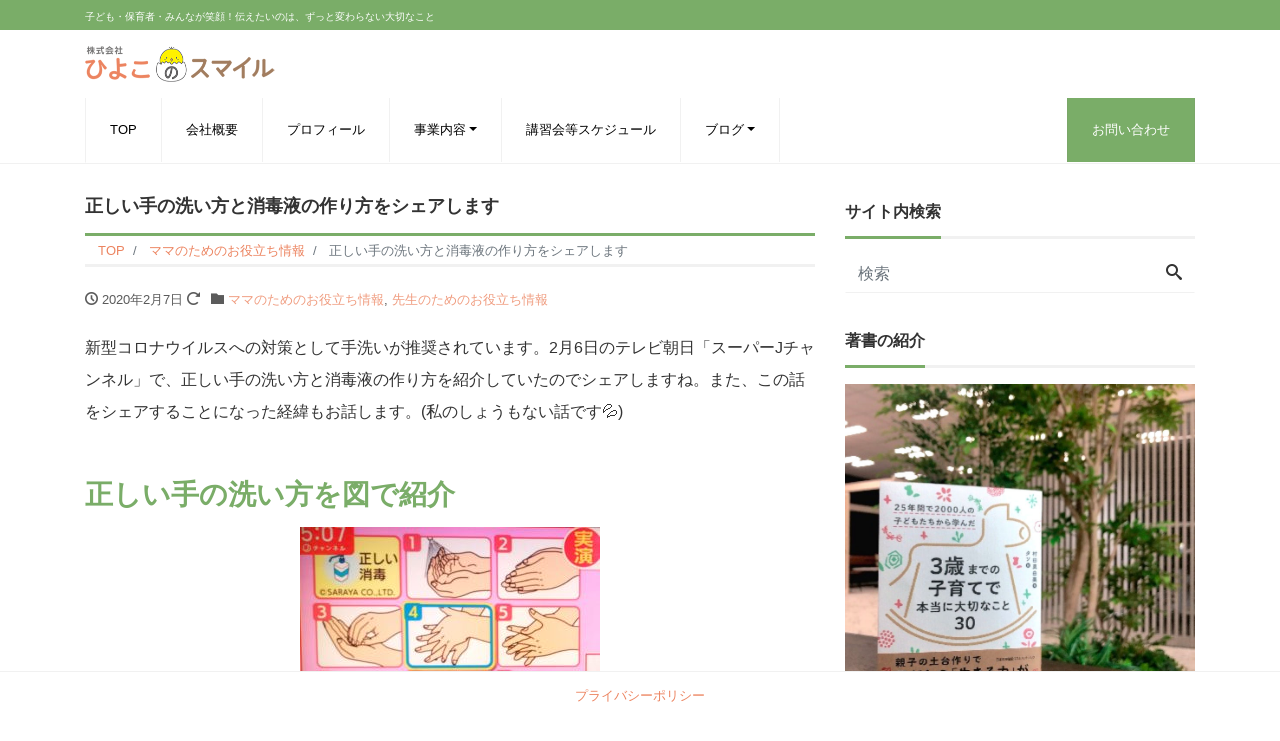

--- FILE ---
content_type: text/html; charset=UTF-8
request_url: https://hiyoko-smile.co.jp/useful-info-mom/20200207/
body_size: 66048
content:
<!DOCTYPE html>
<html lang="ja" prefix="og: http://ogp.me/ns#"><head>
<meta charset="utf-8">
<meta name="viewport" content="width=device-width, initial-scale=1">
<meta name="description" content="新型コロナウイルスへの対策として手洗いが推奨されています。2月6日のテレビ朝日「スーパーJチャンネル」で、正しい手の洗い方と消毒液の作り方を紹介していたのでシェアしますね。また、この話をシェアすることになった経緯もお話し...">
<link rel="prev bookmark" href="https://hiyoko-smile.co.jp/useful-info-mom/20200201/" title="保育園の生活発表会は子どもが飛躍する大チャンス！">
<link rel="next bookmark" href="https://hiyoko-smile.co.jp/useful-info-mom/20190112/" title="寝かしつけのコツ">
<meta name="author" content="株式会社ひよこのスマイル">
<link rel="start" href="https://hiyoko-smile.co.jp" title="TOP">
<!-- OGP -->
<meta property="og:site_name" content="株式会社ひよこのスマイル">
<meta property="og:description" content="新型コロナウイルスへの対策として手洗いが推奨されています。2月6日のテレビ朝日「スーパーJチャンネル」で、正しい手の洗い方と消毒液の作り方を紹介していたのでシェアしますね。また、この話をシェアすることになった経緯もお話し...">
<meta property="og:title" content="正しい手の洗い方と消毒液の作り方をシェアします | 株式会社ひよこのスマイル">
<meta property="og:url" content="https://hiyoko-smile.co.jp/useful-info-mom/20200207/">
<meta property="og:type" content="article">
<meta property="og:image" content="https://hiyoko-smile.co.jp/wp/wp-content/uploads/2020/02/20-02-06-17-12-01-835_deco-300x214.jpg">
<!-- twitter:card -->
<meta name="twitter:card" content="summary_large_image">
<title>正しい手の洗い方と消毒液の作り方をシェアします &#8211; 株式会社ひよこのスマイル</title>
<meta name='robots' content='max-image-preview:large' />
	<style>img:is([sizes="auto" i], [sizes^="auto," i]) { contain-intrinsic-size: 3000px 1500px }</style>
	<link rel='dns-prefetch' href='//secure.gravatar.com' />
<link rel='dns-prefetch' href='//stats.wp.com' />
<link rel='preconnect' href='//c0.wp.com' />
<link rel="alternate" type="application/rss+xml" title="株式会社ひよこのスマイル &raquo; フィード" href="https://hiyoko-smile.co.jp/feed/" />
<link rel="alternate" type="application/rss+xml" title="株式会社ひよこのスマイル &raquo; コメントフィード" href="https://hiyoko-smile.co.jp/comments/feed/" />
<link rel="alternate" type="application/rss+xml" title="株式会社ひよこのスマイル &raquo; 正しい手の洗い方と消毒液の作り方をシェアします のコメントのフィード" href="https://hiyoko-smile.co.jp/useful-info-mom/20200207/feed/" />
<script>
window._wpemojiSettings = {"baseUrl":"https:\/\/s.w.org\/images\/core\/emoji\/15.0.3\/72x72\/","ext":".png","svgUrl":"https:\/\/s.w.org\/images\/core\/emoji\/15.0.3\/svg\/","svgExt":".svg","source":{"concatemoji":"https:\/\/hiyoko-smile.co.jp\/wp\/wp-includes\/js\/wp-emoji-release.min.js?ver=6.7.4"}};
/*! This file is auto-generated */
!function(i,n){var o,s,e;function c(e){try{var t={supportTests:e,timestamp:(new Date).valueOf()};sessionStorage.setItem(o,JSON.stringify(t))}catch(e){}}function p(e,t,n){e.clearRect(0,0,e.canvas.width,e.canvas.height),e.fillText(t,0,0);var t=new Uint32Array(e.getImageData(0,0,e.canvas.width,e.canvas.height).data),r=(e.clearRect(0,0,e.canvas.width,e.canvas.height),e.fillText(n,0,0),new Uint32Array(e.getImageData(0,0,e.canvas.width,e.canvas.height).data));return t.every(function(e,t){return e===r[t]})}function u(e,t,n){switch(t){case"flag":return n(e,"\ud83c\udff3\ufe0f\u200d\u26a7\ufe0f","\ud83c\udff3\ufe0f\u200b\u26a7\ufe0f")?!1:!n(e,"\ud83c\uddfa\ud83c\uddf3","\ud83c\uddfa\u200b\ud83c\uddf3")&&!n(e,"\ud83c\udff4\udb40\udc67\udb40\udc62\udb40\udc65\udb40\udc6e\udb40\udc67\udb40\udc7f","\ud83c\udff4\u200b\udb40\udc67\u200b\udb40\udc62\u200b\udb40\udc65\u200b\udb40\udc6e\u200b\udb40\udc67\u200b\udb40\udc7f");case"emoji":return!n(e,"\ud83d\udc26\u200d\u2b1b","\ud83d\udc26\u200b\u2b1b")}return!1}function f(e,t,n){var r="undefined"!=typeof WorkerGlobalScope&&self instanceof WorkerGlobalScope?new OffscreenCanvas(300,150):i.createElement("canvas"),a=r.getContext("2d",{willReadFrequently:!0}),o=(a.textBaseline="top",a.font="600 32px Arial",{});return e.forEach(function(e){o[e]=t(a,e,n)}),o}function t(e){var t=i.createElement("script");t.src=e,t.defer=!0,i.head.appendChild(t)}"undefined"!=typeof Promise&&(o="wpEmojiSettingsSupports",s=["flag","emoji"],n.supports={everything:!0,everythingExceptFlag:!0},e=new Promise(function(e){i.addEventListener("DOMContentLoaded",e,{once:!0})}),new Promise(function(t){var n=function(){try{var e=JSON.parse(sessionStorage.getItem(o));if("object"==typeof e&&"number"==typeof e.timestamp&&(new Date).valueOf()<e.timestamp+604800&&"object"==typeof e.supportTests)return e.supportTests}catch(e){}return null}();if(!n){if("undefined"!=typeof Worker&&"undefined"!=typeof OffscreenCanvas&&"undefined"!=typeof URL&&URL.createObjectURL&&"undefined"!=typeof Blob)try{var e="postMessage("+f.toString()+"("+[JSON.stringify(s),u.toString(),p.toString()].join(",")+"));",r=new Blob([e],{type:"text/javascript"}),a=new Worker(URL.createObjectURL(r),{name:"wpTestEmojiSupports"});return void(a.onmessage=function(e){c(n=e.data),a.terminate(),t(n)})}catch(e){}c(n=f(s,u,p))}t(n)}).then(function(e){for(var t in e)n.supports[t]=e[t],n.supports.everything=n.supports.everything&&n.supports[t],"flag"!==t&&(n.supports.everythingExceptFlag=n.supports.everythingExceptFlag&&n.supports[t]);n.supports.everythingExceptFlag=n.supports.everythingExceptFlag&&!n.supports.flag,n.DOMReady=!1,n.readyCallback=function(){n.DOMReady=!0}}).then(function(){return e}).then(function(){var e;n.supports.everything||(n.readyCallback(),(e=n.source||{}).concatemoji?t(e.concatemoji):e.wpemoji&&e.twemoji&&(t(e.twemoji),t(e.wpemoji)))}))}((window,document),window._wpemojiSettings);
</script>
<link rel='stylesheet' id='jetpack_related-posts-css' href='https://c0.wp.com/p/jetpack/14.3/modules/related-posts/related-posts.css' media='all' />
<link rel='stylesheet' id='sbi_styles-css' href='https://hiyoko-smile.co.jp/wp/wp-content/plugins/instagram-feed/css/sbi-styles.min.css?ver=6.6.1' media='all' />
<style id='wp-emoji-styles-inline-css'>

	img.wp-smiley, img.emoji {
		display: inline !important;
		border: none !important;
		box-shadow: none !important;
		height: 1em !important;
		width: 1em !important;
		margin: 0 0.07em !important;
		vertical-align: -0.1em !important;
		background: none !important;
		padding: 0 !important;
	}
</style>
<link rel='stylesheet' id='wp-block-library-css' href='https://c0.wp.com/c/6.7.4/wp-includes/css/dist/block-library/style.min.css' media='all' />
<link rel='stylesheet' id='mediaelement-css' href='https://c0.wp.com/c/6.7.4/wp-includes/js/mediaelement/mediaelementplayer-legacy.min.css' media='all' />
<link rel='stylesheet' id='wp-mediaelement-css' href='https://c0.wp.com/c/6.7.4/wp-includes/js/mediaelement/wp-mediaelement.min.css' media='all' />
<style id='jetpack-sharing-buttons-style-inline-css'>
.jetpack-sharing-buttons__services-list{display:flex;flex-direction:row;flex-wrap:wrap;gap:0;list-style-type:none;margin:5px;padding:0}.jetpack-sharing-buttons__services-list.has-small-icon-size{font-size:12px}.jetpack-sharing-buttons__services-list.has-normal-icon-size{font-size:16px}.jetpack-sharing-buttons__services-list.has-large-icon-size{font-size:24px}.jetpack-sharing-buttons__services-list.has-huge-icon-size{font-size:36px}@media print{.jetpack-sharing-buttons__services-list{display:none!important}}.editor-styles-wrapper .wp-block-jetpack-sharing-buttons{gap:0;padding-inline-start:0}ul.jetpack-sharing-buttons__services-list.has-background{padding:1.25em 2.375em}
</style>
<style id='classic-theme-styles-inline-css'>
/*! This file is auto-generated */
.wp-block-button__link{color:#fff;background-color:#32373c;border-radius:9999px;box-shadow:none;text-decoration:none;padding:calc(.667em + 2px) calc(1.333em + 2px);font-size:1.125em}.wp-block-file__button{background:#32373c;color:#fff;text-decoration:none}
</style>
<style id='global-styles-inline-css'>
:root{--wp--preset--aspect-ratio--square: 1;--wp--preset--aspect-ratio--4-3: 4/3;--wp--preset--aspect-ratio--3-4: 3/4;--wp--preset--aspect-ratio--3-2: 3/2;--wp--preset--aspect-ratio--2-3: 2/3;--wp--preset--aspect-ratio--16-9: 16/9;--wp--preset--aspect-ratio--9-16: 9/16;--wp--preset--color--black: #000000;--wp--preset--color--cyan-bluish-gray: #abb8c3;--wp--preset--color--white: #ffffff;--wp--preset--color--pale-pink: #f78da7;--wp--preset--color--vivid-red: #cf2e2e;--wp--preset--color--luminous-vivid-orange: #ff6900;--wp--preset--color--luminous-vivid-amber: #fcb900;--wp--preset--color--light-green-cyan: #7bdcb5;--wp--preset--color--vivid-green-cyan: #00d084;--wp--preset--color--pale-cyan-blue: #8ed1fc;--wp--preset--color--vivid-cyan-blue: #0693e3;--wp--preset--color--vivid-purple: #9b51e0;--wp--preset--color--liquid-theme: #7aad68;--wp--preset--color--liquid-blue: #32bdeb;--wp--preset--color--liquid-dark-blue: #00a5d4;--wp--preset--color--liquid-red: #eb6032;--wp--preset--color--liquid-orange: #ff6900;--wp--preset--color--liquid-pink: #f6adc6;--wp--preset--color--liquid-yellow: #fff100;--wp--preset--color--liquid-green: #3eb370;--wp--preset--color--liquid-purple: #745399;--wp--preset--color--liquid-white: #ffffff;--wp--preset--color--liquid-dark-gray: #333333;--wp--preset--gradient--vivid-cyan-blue-to-vivid-purple: linear-gradient(135deg,rgba(6,147,227,1) 0%,rgb(155,81,224) 100%);--wp--preset--gradient--light-green-cyan-to-vivid-green-cyan: linear-gradient(135deg,rgb(122,220,180) 0%,rgb(0,208,130) 100%);--wp--preset--gradient--luminous-vivid-amber-to-luminous-vivid-orange: linear-gradient(135deg,rgba(252,185,0,1) 0%,rgba(255,105,0,1) 100%);--wp--preset--gradient--luminous-vivid-orange-to-vivid-red: linear-gradient(135deg,rgba(255,105,0,1) 0%,rgb(207,46,46) 100%);--wp--preset--gradient--very-light-gray-to-cyan-bluish-gray: linear-gradient(135deg,rgb(238,238,238) 0%,rgb(169,184,195) 100%);--wp--preset--gradient--cool-to-warm-spectrum: linear-gradient(135deg,rgb(74,234,220) 0%,rgb(151,120,209) 20%,rgb(207,42,186) 40%,rgb(238,44,130) 60%,rgb(251,105,98) 80%,rgb(254,248,76) 100%);--wp--preset--gradient--blush-light-purple: linear-gradient(135deg,rgb(255,206,236) 0%,rgb(152,150,240) 100%);--wp--preset--gradient--blush-bordeaux: linear-gradient(135deg,rgb(254,205,165) 0%,rgb(254,45,45) 50%,rgb(107,0,62) 100%);--wp--preset--gradient--luminous-dusk: linear-gradient(135deg,rgb(255,203,112) 0%,rgb(199,81,192) 50%,rgb(65,88,208) 100%);--wp--preset--gradient--pale-ocean: linear-gradient(135deg,rgb(255,245,203) 0%,rgb(182,227,212) 50%,rgb(51,167,181) 100%);--wp--preset--gradient--electric-grass: linear-gradient(135deg,rgb(202,248,128) 0%,rgb(113,206,126) 100%);--wp--preset--gradient--midnight: linear-gradient(135deg,rgb(2,3,129) 0%,rgb(40,116,252) 100%);--wp--preset--font-size--small: 13px;--wp--preset--font-size--medium: 20px;--wp--preset--font-size--large: 36px;--wp--preset--font-size--x-large: 42px;--wp--preset--spacing--20: 0.44rem;--wp--preset--spacing--30: 0.67rem;--wp--preset--spacing--40: 1rem;--wp--preset--spacing--50: 1.5rem;--wp--preset--spacing--60: 2.25rem;--wp--preset--spacing--70: 3.38rem;--wp--preset--spacing--80: 5.06rem;--wp--preset--shadow--natural: 6px 6px 9px rgba(0, 0, 0, 0.2);--wp--preset--shadow--deep: 12px 12px 50px rgba(0, 0, 0, 0.4);--wp--preset--shadow--sharp: 6px 6px 0px rgba(0, 0, 0, 0.2);--wp--preset--shadow--outlined: 6px 6px 0px -3px rgba(255, 255, 255, 1), 6px 6px rgba(0, 0, 0, 1);--wp--preset--shadow--crisp: 6px 6px 0px rgba(0, 0, 0, 1);}:where(.is-layout-flex){gap: 0.5em;}:where(.is-layout-grid){gap: 0.5em;}body .is-layout-flex{display: flex;}.is-layout-flex{flex-wrap: wrap;align-items: center;}.is-layout-flex > :is(*, div){margin: 0;}body .is-layout-grid{display: grid;}.is-layout-grid > :is(*, div){margin: 0;}:where(.wp-block-columns.is-layout-flex){gap: 2em;}:where(.wp-block-columns.is-layout-grid){gap: 2em;}:where(.wp-block-post-template.is-layout-flex){gap: 1.25em;}:where(.wp-block-post-template.is-layout-grid){gap: 1.25em;}.has-black-color{color: var(--wp--preset--color--black) !important;}.has-cyan-bluish-gray-color{color: var(--wp--preset--color--cyan-bluish-gray) !important;}.has-white-color{color: var(--wp--preset--color--white) !important;}.has-pale-pink-color{color: var(--wp--preset--color--pale-pink) !important;}.has-vivid-red-color{color: var(--wp--preset--color--vivid-red) !important;}.has-luminous-vivid-orange-color{color: var(--wp--preset--color--luminous-vivid-orange) !important;}.has-luminous-vivid-amber-color{color: var(--wp--preset--color--luminous-vivid-amber) !important;}.has-light-green-cyan-color{color: var(--wp--preset--color--light-green-cyan) !important;}.has-vivid-green-cyan-color{color: var(--wp--preset--color--vivid-green-cyan) !important;}.has-pale-cyan-blue-color{color: var(--wp--preset--color--pale-cyan-blue) !important;}.has-vivid-cyan-blue-color{color: var(--wp--preset--color--vivid-cyan-blue) !important;}.has-vivid-purple-color{color: var(--wp--preset--color--vivid-purple) !important;}.has-black-background-color{background-color: var(--wp--preset--color--black) !important;}.has-cyan-bluish-gray-background-color{background-color: var(--wp--preset--color--cyan-bluish-gray) !important;}.has-white-background-color{background-color: var(--wp--preset--color--white) !important;}.has-pale-pink-background-color{background-color: var(--wp--preset--color--pale-pink) !important;}.has-vivid-red-background-color{background-color: var(--wp--preset--color--vivid-red) !important;}.has-luminous-vivid-orange-background-color{background-color: var(--wp--preset--color--luminous-vivid-orange) !important;}.has-luminous-vivid-amber-background-color{background-color: var(--wp--preset--color--luminous-vivid-amber) !important;}.has-light-green-cyan-background-color{background-color: var(--wp--preset--color--light-green-cyan) !important;}.has-vivid-green-cyan-background-color{background-color: var(--wp--preset--color--vivid-green-cyan) !important;}.has-pale-cyan-blue-background-color{background-color: var(--wp--preset--color--pale-cyan-blue) !important;}.has-vivid-cyan-blue-background-color{background-color: var(--wp--preset--color--vivid-cyan-blue) !important;}.has-vivid-purple-background-color{background-color: var(--wp--preset--color--vivid-purple) !important;}.has-black-border-color{border-color: var(--wp--preset--color--black) !important;}.has-cyan-bluish-gray-border-color{border-color: var(--wp--preset--color--cyan-bluish-gray) !important;}.has-white-border-color{border-color: var(--wp--preset--color--white) !important;}.has-pale-pink-border-color{border-color: var(--wp--preset--color--pale-pink) !important;}.has-vivid-red-border-color{border-color: var(--wp--preset--color--vivid-red) !important;}.has-luminous-vivid-orange-border-color{border-color: var(--wp--preset--color--luminous-vivid-orange) !important;}.has-luminous-vivid-amber-border-color{border-color: var(--wp--preset--color--luminous-vivid-amber) !important;}.has-light-green-cyan-border-color{border-color: var(--wp--preset--color--light-green-cyan) !important;}.has-vivid-green-cyan-border-color{border-color: var(--wp--preset--color--vivid-green-cyan) !important;}.has-pale-cyan-blue-border-color{border-color: var(--wp--preset--color--pale-cyan-blue) !important;}.has-vivid-cyan-blue-border-color{border-color: var(--wp--preset--color--vivid-cyan-blue) !important;}.has-vivid-purple-border-color{border-color: var(--wp--preset--color--vivid-purple) !important;}.has-vivid-cyan-blue-to-vivid-purple-gradient-background{background: var(--wp--preset--gradient--vivid-cyan-blue-to-vivid-purple) !important;}.has-light-green-cyan-to-vivid-green-cyan-gradient-background{background: var(--wp--preset--gradient--light-green-cyan-to-vivid-green-cyan) !important;}.has-luminous-vivid-amber-to-luminous-vivid-orange-gradient-background{background: var(--wp--preset--gradient--luminous-vivid-amber-to-luminous-vivid-orange) !important;}.has-luminous-vivid-orange-to-vivid-red-gradient-background{background: var(--wp--preset--gradient--luminous-vivid-orange-to-vivid-red) !important;}.has-very-light-gray-to-cyan-bluish-gray-gradient-background{background: var(--wp--preset--gradient--very-light-gray-to-cyan-bluish-gray) !important;}.has-cool-to-warm-spectrum-gradient-background{background: var(--wp--preset--gradient--cool-to-warm-spectrum) !important;}.has-blush-light-purple-gradient-background{background: var(--wp--preset--gradient--blush-light-purple) !important;}.has-blush-bordeaux-gradient-background{background: var(--wp--preset--gradient--blush-bordeaux) !important;}.has-luminous-dusk-gradient-background{background: var(--wp--preset--gradient--luminous-dusk) !important;}.has-pale-ocean-gradient-background{background: var(--wp--preset--gradient--pale-ocean) !important;}.has-electric-grass-gradient-background{background: var(--wp--preset--gradient--electric-grass) !important;}.has-midnight-gradient-background{background: var(--wp--preset--gradient--midnight) !important;}.has-small-font-size{font-size: var(--wp--preset--font-size--small) !important;}.has-medium-font-size{font-size: var(--wp--preset--font-size--medium) !important;}.has-large-font-size{font-size: var(--wp--preset--font-size--large) !important;}.has-x-large-font-size{font-size: var(--wp--preset--font-size--x-large) !important;}
:where(.wp-block-post-template.is-layout-flex){gap: 1.25em;}:where(.wp-block-post-template.is-layout-grid){gap: 1.25em;}
:where(.wp-block-columns.is-layout-flex){gap: 2em;}:where(.wp-block-columns.is-layout-grid){gap: 2em;}
:root :where(.wp-block-pullquote){font-size: 1.5em;line-height: 1.6;}
</style>
<link rel='stylesheet' id='contact-form-7-css' href='https://hiyoko-smile.co.jp/wp/wp-content/plugins/contact-form-7/includes/css/styles.css?ver=6.0.3' media='all' />
<link rel='stylesheet' id='bootstrap-css' href='https://hiyoko-smile.co.jp/wp/wp-content/themes/liquid-corporate/css/bootstrap.min.css?ver=1.2.8.1' media='all' />
<link rel='stylesheet' id='icomoon-css' href='https://hiyoko-smile.co.jp/wp/wp-content/themes/liquid-corporate/css/icomoon.css?ver=6.7.4' media='all' />
<link rel='stylesheet' id='liquid-style-css' href='https://hiyoko-smile.co.jp/wp/wp-content/themes/liquid-corporate/style.css?ver=1.2.8.1' media='all' />
<link rel='stylesheet' id='liquid-block-style-css' href='https://hiyoko-smile.co.jp/wp/wp-content/themes/liquid-corporate/css/block.css?ver=1.2.8.1' media='all' />
<style id='akismet-widget-style-inline-css'>

			.a-stats {
				--akismet-color-mid-green: #357b49;
				--akismet-color-white: #fff;
				--akismet-color-light-grey: #f6f7f7;

				max-width: 350px;
				width: auto;
			}

			.a-stats * {
				all: unset;
				box-sizing: border-box;
			}

			.a-stats strong {
				font-weight: 600;
			}

			.a-stats a.a-stats__link,
			.a-stats a.a-stats__link:visited,
			.a-stats a.a-stats__link:active {
				background: var(--akismet-color-mid-green);
				border: none;
				box-shadow: none;
				border-radius: 8px;
				color: var(--akismet-color-white);
				cursor: pointer;
				display: block;
				font-family: -apple-system, BlinkMacSystemFont, 'Segoe UI', 'Roboto', 'Oxygen-Sans', 'Ubuntu', 'Cantarell', 'Helvetica Neue', sans-serif;
				font-weight: 500;
				padding: 12px;
				text-align: center;
				text-decoration: none;
				transition: all 0.2s ease;
			}

			/* Extra specificity to deal with TwentyTwentyOne focus style */
			.widget .a-stats a.a-stats__link:focus {
				background: var(--akismet-color-mid-green);
				color: var(--akismet-color-white);
				text-decoration: none;
			}

			.a-stats a.a-stats__link:hover {
				filter: brightness(110%);
				box-shadow: 0 4px 12px rgba(0, 0, 0, 0.06), 0 0 2px rgba(0, 0, 0, 0.16);
			}

			.a-stats .count {
				color: var(--akismet-color-white);
				display: block;
				font-size: 1.5em;
				line-height: 1.4;
				padding: 0 13px;
				white-space: nowrap;
			}
		
</style>
<script id="jetpack_related-posts-js-extra">
var related_posts_js_options = {"post_heading":"h4"};
</script>
<script src="https://c0.wp.com/p/jetpack/14.3/_inc/build/related-posts/related-posts.min.js" id="jetpack_related-posts-js"></script>
<script src="https://c0.wp.com/c/6.7.4/wp-includes/js/jquery/jquery.min.js" id="jquery-core-js"></script>
<script src="https://c0.wp.com/c/6.7.4/wp-includes/js/jquery/jquery-migrate.min.js" id="jquery-migrate-js"></script>
<script src="https://hiyoko-smile.co.jp/wp/wp-content/themes/liquid-corporate/js/bootstrap.min.js?ver=1.2.8.1" id="bootstrap-js"></script>
<link rel="https://api.w.org/" href="https://hiyoko-smile.co.jp/wp-json/" /><link rel="alternate" title="JSON" type="application/json" href="https://hiyoko-smile.co.jp/wp-json/wp/v2/posts/7812" /><link rel="EditURI" type="application/rsd+xml" title="RSD" href="https://hiyoko-smile.co.jp/wp/xmlrpc.php?rsd" />
<link rel="canonical" href="https://hiyoko-smile.co.jp/useful-info-mom/20200207/" />
<link rel='shortlink' href='https://wp.me/s9Plu6-20200207' />
<link rel="alternate" title="oEmbed (JSON)" type="application/json+oembed" href="https://hiyoko-smile.co.jp/wp-json/oembed/1.0/embed?url=https%3A%2F%2Fhiyoko-smile.co.jp%2Fuseful-info-mom%2F20200207%2F" />
<link rel="alternate" title="oEmbed (XML)" type="text/xml+oembed" href="https://hiyoko-smile.co.jp/wp-json/oembed/1.0/embed?url=https%3A%2F%2Fhiyoko-smile.co.jp%2Fuseful-info-mom%2F20200207%2F&#038;format=xml" />
	<style>img#wpstats{display:none}</style>
		
<!-- Jetpack Open Graph Tags -->
<meta property="og:type" content="article" />
<meta property="og:title" content="正しい手の洗い方と消毒液の作り方をシェアします" />
<meta property="og:url" content="https://hiyoko-smile.co.jp/useful-info-mom/20200207/" />
<meta property="og:description" content="新型コロナウイルスへの対策として手洗いが推奨されています。2月6日のテレビ朝日「スーパーJチャンネル」で、正し&hellip;" />
<meta property="article:published_time" content="2020-02-07T14:51:34+00:00" />
<meta property="article:modified_time" content="2020-02-07T23:41:36+00:00" />
<meta property="og:site_name" content="株式会社ひよこのスマイル" />
<meta property="og:image" content="https://hiyoko-smile.co.jp/wp/wp-content/uploads/2020/02/20-02-06-17-12-01-835_deco-300x214.jpg" />
<meta property="og:image:width" content="300" />
<meta property="og:image:height" content="214" />
<meta property="og:image:alt" content="" />
<meta property="og:locale" content="ja_JP" />
<meta name="twitter:text:title" content="正しい手の洗い方と消毒液の作り方をシェアします" />
<meta name="twitter:image" content="https://hiyoko-smile.co.jp/wp/wp-content/uploads/2020/02/20-02-06-17-12-01-835_deco-300x214.jpg?w=640" />
<meta name="twitter:card" content="summary_large_image" />

<!-- End Jetpack Open Graph Tags -->
<link rel="icon" href="https://hiyoko-smile.co.jp/wp/wp-content/uploads/2024/04/cropped-fav-32x32.png" sizes="32x32" />
<link rel="icon" href="https://hiyoko-smile.co.jp/wp/wp-content/uploads/2024/04/cropped-fav-192x192.png" sizes="192x192" />
<link rel="apple-touch-icon" href="https://hiyoko-smile.co.jp/wp/wp-content/uploads/2024/04/cropped-fav-180x180.png" />
<meta name="msapplication-TileImage" content="https://hiyoko-smile.co.jp/wp/wp-content/uploads/2024/04/cropped-fav-270x270.png" />
		<style id="wp-custom-css">
			body {
	line-height: 2em;
}
.logo_text {
	color: #fff;
	background-color: #7aad68;
}
h3 {
	color: #7aad68;
	margin-top:50px;
}
h4 {
	border-left: 10px solid #7aad68;
	padding-left: 6px;
	font-size: 20px;
	font-weight: bold;
}
.small {
	font-size: 0.85em;
}
.large {
	font-size: 1.3em;
}
.green_bold {
	font-weight: bold;
	color: #7aad68;
}
th {
	background-color: #decfc2;
}
footer {
	background-color: #fdf9af;
}
.inst_back {
	border-radius: 20px;
	background-color: #fef686;
	padding: 20px;
	margin-bottom: 30px;
}
.inst_name {
	font-size: 20px;
	font-weight: bold;
}
.inst_comment {
	font-size: 0.9empx;
}		</style>
		
<!--[if lt IE 9]>
<meta http-equiv="X-UA-Compatible" content="IE=edge">
<script type="text/javascript" src="https://oss.maxcdn.com/html5shiv/3.7.2/html5shiv.min.js"></script>
<script type="text/javascript" src="https://oss.maxcdn.com/respond/1.4.2/respond.min.js"></script>
<![endif]-->


<!-- hreflang -->

<!-- CSS -->
<style>
/*  customize  */
.liquid_bg, .carousel-indicators .active, .icon_big, .navbar-nav > .nav-item:last-child:not(.sticky-none) a,
.has-liquid-theme-background-color {
    background-color: #7aad68 !important;
}
.liquid_bc, .post_body h1 span, .post_body h2 span, .ttl span,
.widget h1 > span, .widget h2 > span,
.archive .ttl_h1, .search .ttl_h1, .headline, .formbox a,
.has-liquid-theme-background-color.is-style-blockbox {
    border-color: #7aad68 !important;
}
.breadcrumb {
    border-top: 3px solid #7aad68 !important;
}
.liquid_color, .navbar .current-menu-item, .navbar .current-menu-parent, .navbar .current_page_item,
.has-liquid-theme-color {
    color: #7aad68 !important;
}
a, a:hover, a:active, a:visited,
.post_body a, .post_body a:hover, .post_body a:active, .post_body a:visited,
footer a, footer a:hover, footer a:active, footer a:visited {
    color: #ec8460;
}
body .headline, body .headline a, .navbar, body .navbar a {
    color: #000000 !important;
}
.headline .sns a, .navbar-toggler .icon-bar {
    background-color: #000000 !important;
}
.headline, .navbar, .dropdown-menu, .dropdown-item:focus, .dropdown-item:hover {
    background-color: #ffffff !important;
}
.headline .sns .icon {
    color: #ffffff !important;
}
/*  custom head  */
</style>
</head>

<body class="post-template-default single single-post postid-7812 single-format-standard category_7">


<div class="wrapper">
<div class="headline">

    <div class="logo_text">
        <div class="container">
            <div class="row">
                <div class="col-md-3 order-md-last">
                                    </div>
                <div class="col-md-9 order-md-first">
                                        <div class="subttl">
                        子ども・保育者・みんなが笑顔！伝えたいのは、ずっと変わらない大切なこと                    </div>
                                    </div>
            </div>
                    </div>
    </div>

    <div class="container">
        <div class="row">
            <div class="col-sm-6">
                <a href="https://hiyoko-smile.co.jp" title="株式会社ひよこのスマイル" class="logo">
                                        <img src="https://hiyoko-smile.co.jp/wp/wp-content/uploads/2024/04/logo.png" alt="株式会社ひよこのスマイル">
                                    </a>
            </div>
            <div class="col-sm-6">
                                            </div>
        </div>
    </div>
</div>

<nav class="navbar navbar-light navbar-expand-md flex-column">
    <div class="container">
                <!-- Global Menu -->
        <ul id="menu-main_nav" class="nav navbar-nav"><li id="menu-item-18930" class="menu-item menu-item-type-custom menu-item-object-custom menu-item-home menu-item-18930 nav-item"><a href="https://hiyoko-smile.co.jp/">TOP</a></li>
<li id="menu-item-18928" class="menu-item menu-item-type-post_type menu-item-object-page menu-item-18928 nav-item"><a href="https://hiyoko-smile.co.jp/%e4%bc%9a%e7%a4%be%e6%a6%82%e8%a6%81/">会社概要</a></li>
<li id="menu-item-18929" class="menu-item menu-item-type-post_type menu-item-object-page menu-item-18929 nav-item"><a href="https://hiyoko-smile.co.jp/teacher/">プロフィール</a></li>
<li id="menu-item-18931" class="menu-item menu-item-type-custom menu-item-object-custom menu-item-has-children menu-item-18931 nav-item"><a>事業内容</a>
<ul class="sub-menu">
	<li id="menu-item-18934" class="menu-item menu-item-type-post_type menu-item-object-page menu-item-18934 nav-item"><a href="https://hiyoko-smile.co.jp/seminar/">『3歳までの子育てで本当に大切なこと30』講演会</a></li>
	<li id="menu-item-18935" class="menu-item menu-item-type-post_type menu-item-object-page menu-item-18935 nav-item"><a href="https://hiyoko-smile.co.jp/hiyokoshiki/">ひよこ式せんせい養成講座</a></li>
	<li id="menu-item-18933" class="menu-item menu-item-type-post_type menu-item-object-page menu-item-18933 nav-item"><a href="https://hiyoko-smile.co.jp/sakura-sakuranbo/">斎藤公子さくらんぼリズム遊び（講習会、職員研修）</a></li>
	<li id="menu-item-18932" class="menu-item menu-item-type-post_type menu-item-object-page menu-item-18932 nav-item"><a href="https://hiyoko-smile.co.jp/matching/">保育・子育て講師マッチング</a></li>
</ul>
</li>
<li id="menu-item-19523" class="menu-item menu-item-type-post_type menu-item-object-page menu-item-19523 nav-item"><a href="https://hiyoko-smile.co.jp/seminor2024/">講習会等スケジュール</a></li>
<li id="menu-item-18958" class="menu-item menu-item-type-custom menu-item-object-custom menu-item-has-children menu-item-18958 nav-item"><a>ブログ</a>
<ul class="sub-menu">
	<li id="menu-item-18959" class="menu-item menu-item-type-taxonomy menu-item-object-category menu-item-18959 nav-item"><a href="https://hiyoko-smile.co.jp/category/info/">新着記事</a></li>
	<li id="menu-item-18960" class="menu-item menu-item-type-taxonomy menu-item-object-category menu-item-18960 nav-item"><a href="https://hiyoko-smile.co.jp/category/rhythm/">斎藤公子さくらんぼリズムあそび</a></li>
	<li id="menu-item-18961" class="menu-item menu-item-type-taxonomy menu-item-object-category menu-item-18961 nav-item"><a href="https://hiyoko-smile.co.jp/category/method/">ひよこ式せんせい養成講座</a></li>
	<li id="menu-item-18962" class="menu-item menu-item-type-taxonomy menu-item-object-category menu-item-18962 nav-item"><a href="https://hiyoko-smile.co.jp/category/eventvoice/">イベント参加者の声</a></li>
	<li id="menu-item-18963" class="menu-item menu-item-type-taxonomy menu-item-object-category current-post-ancestor current-menu-parent current-post-parent menu-item-18963 nav-item"><a href="https://hiyoko-smile.co.jp/category/useful-info-mom/">ママのためのお役立ち情報</a></li>
	<li id="menu-item-18964" class="menu-item menu-item-type-taxonomy menu-item-object-category current-post-ancestor current-menu-parent current-post-parent menu-item-18964 nav-item"><a href="https://hiyoko-smile.co.jp/category/useful-info-teacher/">先生のためのお役立ち情報</a></li>
	<li id="menu-item-18965" class="menu-item menu-item-type-taxonomy menu-item-object-category menu-item-18965 nav-item"><a href="https://hiyoko-smile.co.jp/category/report/">活動報告</a></li>
	<li id="menu-item-18966" class="menu-item menu-item-type-taxonomy menu-item-object-category menu-item-18966 nav-item"><a href="https://hiyoko-smile.co.jp/category/voice1/">生徒さんの声</a></li>
	<li id="menu-item-18967" class="menu-item menu-item-type-taxonomy menu-item-object-category menu-item-18967 nav-item"><a href="https://hiyoko-smile.co.jp/category/product/">製作作品紹介</a></li>
	<li id="menu-item-18968" class="menu-item menu-item-type-taxonomy menu-item-object-category menu-item-18968 nav-item"><a href="https://hiyoko-smile.co.jp/category/diary/">講師日記</a></li>
</ul>
</li>
<li id="menu-item-18927" class="menu-item menu-item-type-post_type menu-item-object-page menu-item-18927 nav-item"><a href="https://hiyoko-smile.co.jp/ask/">お問い合わせ</a></li>
</ul>                <button type="button" class="navbar-toggler collapsed">
            <span class="sr-only">Menu</span>
            <span class="icon-bar top-bar"></span>
            <span class="icon-bar middle-bar"></span>
            <span class="icon-bar bottom-bar"></span>
        </button>
            </div>
        <div class="container searchform_nav d-none d-md-none">
        <div class="searchform">
    <form action="https://hiyoko-smile.co.jp/" method="get" class="search-form">
        <fieldset class="form-group">
            <label class="screen-reader-text">検索</label>
            <input type="text" name="s" value="" placeholder="検索" class="form-control search-text">
            <button type="submit" value="Search" class="btn btn-primary"><i class="icon icon-search"></i></button>
        </fieldset>
    </form>
</div>    </div>
</nav>


<div class="detail post-7812 post type-post status-publish format-standard hentry category-useful-info-mom category-useful-info-teacher">
    <div class="container">
        <div class="row">
            <div class="col-md-8 mainarea">

                                
                
                <h1 class="ttl_h1 entry-title" title="正しい手の洗い方と消毒液の作り方をシェアします">
                    正しい手の洗い方と消毒液の作り方をシェアします                </h1>

                <!-- pan -->
                                <nav aria-label="breadcrumb">
                    <ul class="breadcrumb" itemscope itemtype="http://schema.org/BreadcrumbList">
                        <li class="breadcrumb-item" itemprop="itemListElement" itemscope itemtype="http://schema.org/ListItem">
                            <a href="https://hiyoko-smile.co.jp" itemprop="item"><span itemprop="name">TOP</span></a>
                            <meta itemprop="position" content="1">
                        </li>
                                                                                                                        <li class="breadcrumb-item" itemprop="itemListElement" itemscope itemtype="http://schema.org/ListItem">
                            <a href="https://hiyoko-smile.co.jp/category/useful-info-mom/" itemprop="item"><span itemprop="name">ママのためのお役立ち情報</span></a>
                            <meta itemprop="position" content="2">
                        </li>
                                                                                                <li class="breadcrumb-item active" itemprop="itemListElement" itemscope itemtype="http://schema.org/ListItem" aria-current="page">
                            <a href="https://hiyoko-smile.co.jp/useful-info-mom/20200207/" itemprop="item" aria-disabled="true"><span itemprop="name">正しい手の洗い方と消毒液の作り方をシェアします</span></a>
                            <meta itemprop="position" content="3">
                        </li>
                    </ul>
                </nav>

                <div class="detail_text">

                    
                    <div class="post_meta">
                        <span class="post_time">
                                                        <i class="icon icon-clock" title=" 2020/02/07 23:51"></i> <time class="date published">2020年2月7日</time> <i class="icon icon-spinner11" title=" 2020/02/08 08:41"></i> <time class="date updated d-none">2020年2月8日</time>
                                                    </span>
                                                <span class="post_cat"><i class="icon icon-folder"></i>
                            <a href="https://hiyoko-smile.co.jp/category/useful-info-mom/" rel="category tag">ママのためのお役立ち情報</a>, <a href="https://hiyoko-smile.co.jp/category/useful-info-teacher/" rel="category tag">先生のためのお役立ち情報</a>                        </span>
                                            </div>

                    
                    
                    <!-- content -->
                    <div class="post_body">
                        <p>新型コロナウイルスへの対策として手洗いが推奨されています。2月6日のテレビ朝日「スーパーJチャンネル」で、正しい手の洗い方と消毒液の作り方を紹介していたのでシェアしますね。また、この話をシェアすることになった経緯もお話します。(私のしょうもない話です&#x1f4a6;)<span id="more-7812"></span></p>
<h3>正しい手の洗い方を図で紹介</h3>
<p><img fetchpriority="high" decoding="async" class="aligncenter size-medium wp-image-7815" src="https://hiyoko-smile.co.jp/wp/wp-content/uploads/2020/02/20-02-06-17-12-01-835_deco-300x214.jpg" alt="" width="300" height="214" srcset="https://hiyoko-smile.co.jp/wp/wp-content/uploads/2020/02/20-02-06-17-12-01-835_deco-300x214.jpg 300w, https://hiyoko-smile.co.jp/wp/wp-content/uploads/2020/02/20-02-06-17-12-01-835_deco-768x548.jpg 768w, https://hiyoko-smile.co.jp/wp/wp-content/uploads/2020/02/20-02-06-17-12-01-835_deco-1024x731.jpg 1024w, https://hiyoko-smile.co.jp/wp/wp-content/uploads/2020/02/20-02-06-17-12-01-835_deco.jpg 1497w" sizes="(max-width: 300px) 100vw, 300px" />手首、爪の先、指の間まで洗うことがポイントです！</p>
<h3>消毒液の作り方</h3>
<p>薬用アルコールが品薄になっていますが、同番組では消毒液の作り方も紹介していました。</p>
<p>無水エタノール4：精製水1</p>
<p>を混ぜるだけだそうです&#x2728;</p>
<p>薬用アルコールが手に入らずに困っている方はお試しくださいね。</p>
<h3>お時間のある方は私の面白話にお付き合いください</h3>
<p>親孝行という名目で母と月に1、2回、温泉やスーパー銭湯に行っています。</p>
<p>最初は本当に親孝行のつもりでした。</p>
<p>が、私の方がハマってしまい、実家から車で2時間ぐらいの距離にある温泉は行き尽くしてしまいました。</p>
<p>そんな中、今回行ったのはこちらです↓　主人が探してくれました(o^－^o)</p>
<p><a href="http://www.yurakirari.com/miyazawako/" target="_blank" rel="noopener">≫宮沢湖温泉</a><span style="font-size: 10pt;">(但し小学生以上から利用可)</span></p>
<p>お風呂も、テラスから見える景色も気持ちが良くて(写真は宮沢湖)、</p>
<p><img decoding="async" class="aligncenter wp-image-7816 size-medium" src="https://hiyoko-smile.co.jp/wp/wp-content/uploads/2020/02/DSC_9509-300x169.jpg" alt="" width="300" height="169" srcset="https://hiyoko-smile.co.jp/wp/wp-content/uploads/2020/02/DSC_9509-300x169.jpg 300w, https://hiyoko-smile.co.jp/wp/wp-content/uploads/2020/02/DSC_9509-768x432.jpg 768w, https://hiyoko-smile.co.jp/wp/wp-content/uploads/2020/02/DSC_9509-1024x576.jpg 1024w" sizes="(max-width: 300px) 100vw, 300px" />ランチビュッフェも最高でした&#x263a;&#xfe0f;デザートや飲み物も豊富、タイムサービスで焼き立てのピザも登場！<span style="font-size: 10pt;">（ブログに載せるつもりではなかったので盛り方雑&#x1f4a6;天ぷらが大好きなので、天ぷらばかり食べてきました。笑）<img decoding="async" class="aligncenter size-medium wp-image-7833" src="https://hiyoko-smile.co.jp/wp/wp-content/uploads/2020/02/20-02-08-00-12-26-387_deco-300x172.jpg" alt="" width="300" height="172" srcset="https://hiyoko-smile.co.jp/wp/wp-content/uploads/2020/02/20-02-08-00-12-26-387_deco-300x172.jpg 300w, https://hiyoko-smile.co.jp/wp/wp-content/uploads/2020/02/20-02-08-00-12-26-387_deco-768x440.jpg 768w, https://hiyoko-smile.co.jp/wp/wp-content/uploads/2020/02/20-02-08-00-12-26-387_deco-1024x586.jpg 1024w" sizes="(max-width: 300px) 100vw, 300px" /></span>温泉と食事を思う存分堪能した後、母がパーキングでの買い物好きということで、帰りに蓮田パーキングに寄ったんです。</p>
<p>ここで運命の出会いが待っていました♡笑</p>
<p>母は先にお店に入り、私はトイレに寄った後お店に向かいました。<span style="font-size: 10pt;">（トイレのくだり、あとで結構大事なポイントになってきます。笑）</span></p>
<p>と、そのとき！！！</p>
<p>16：50から放送のテレビ朝日「スーパーJチャンネル」の特集コーナーのインタビューをお願いできませんか？と撮影スタッフに声を掛けられたのです！</p>
<p>「マスク品薄どうする 新型コロナ知っ得対策」と題して放送するので、消毒液を使っているところを見せてもらいたいとのことでした。</p>
<p>そんなのお安い御用だと思い快く実演して。笑</p>
<p>でも待てよ？普通に手を合わせてゴシゴシするだけでは能がないなぁと思い、</p>
<p>保育園の調理師さんたちの正しい手の洗い方を知っていた私は、消毒液でもその方法で行いました。</p>
<p>更に！！！</p>
<p>実は保育士であることを告げ、実演しながらこうして～、ああして～と説明までしてしまいました&#x1f923;</p>
<p>実演が終わって母と合流すると母が大爆笑！</p>
<p>「やっぱり真由美ちゃんは捕まったわね～（笑）みんなインタビューを受けるのが嫌で走って通ったり、避けてお店に入っていたのよ。お母さんもそう。きっと真由美ちゃんは捕まると思ってたわ～。笑」</p>
<p>「え～！！！そんな風に思っていたならLINEくれればトイレでお化粧を直してきたのに～」<span style="font-size: 10pt;">（←気にするところそこ？笑）</span></p>
<p>&nbsp;</p>
<p>さてさて、スタッフさんに聞くと放送は今日だと言うではありませんか？！</p>
<p>インタビューに答えたのが14：30だったので放送までの2時間20分、母とワクワクドキドキしながら待っていました(*´▽｀*)</p>
<p>そしていよいよ放送がスタート！</p>
<p>出ました！！！蓮田インター！！！</p>
<p>そして映っていました！！！</p>
<p>それがこちら↓<img loading="lazy" decoding="async" class="aligncenter size-medium wp-image-7835" src="https://hiyoko-smile.co.jp/wp/wp-content/uploads/2020/02/20-02-08-00-13-31-770_deco-300x185.jpg" alt="" width="300" height="185" srcset="https://hiyoko-smile.co.jp/wp/wp-content/uploads/2020/02/20-02-08-00-13-31-770_deco-300x185.jpg 300w, https://hiyoko-smile.co.jp/wp/wp-content/uploads/2020/02/20-02-08-00-13-31-770_deco-768x474.jpg 768w, https://hiyoko-smile.co.jp/wp/wp-content/uploads/2020/02/20-02-08-00-13-31-770_deco-1024x631.jpg 1024w, https://hiyoko-smile.co.jp/wp/wp-content/uploads/2020/02/20-02-08-00-13-31-770_deco-825x510.jpg 825w, https://hiyoko-smile.co.jp/wp/wp-content/uploads/2020/02/20-02-08-00-13-31-770_deco.jpg 1920w" sizes="auto, (max-width: 300px) 100vw, 300px" /></p>
<p>なんとわずか一瞬、しかもインタビューオールカットで顔なし（爆）</p>
<p>まぁ、現実はこんなもんです。笑</p>
<p>特集で専門家が正しい手洗いの方法を紹介されていたので、通りすがりの私の話なんて要らなかった・・・</p>
<p>というオチでした。笑</p>
<p>友達に「テレビ見てね～」と事前に連絡しなくて本当に良かった～。笑</p>
<p>でも・・・</p>
<p>放送前にFacebookだけ、インタビューを受けた旨をつぶやいちゃったんですよね～。笑</p>
<p>放送後「専門家の正しい洗い方も聞いてみたいですが、やはり常に実践している先生の洗い方を取り入れたくなります（笑）」と、優しいコメントをくださった方がいて、ものすご～く救われました。笑</p>
<p>このようなご縁があったので、せっかくの機会だから放送内容をシェアしよう～と思ったわけであります(o^－^o)</p>
<p>私のしょうもない話がメインになってしまいすみません&#x1f4a6;</p>
<p>最後までご覧いただいて、本当にどうもありがとうございました(*´▽｀*)</p>

<div id='jp-relatedposts' class='jp-relatedposts' >
	<h3 class="jp-relatedposts-headline"><em>関連記事</em></h3>
</div>                    </div>
                    
                    
                                        
                    <!-- form -->
                    
                </div>
                               <div class="detail_comments">
                    
<div id="comments" class="comments-area">

	
	
		<div id="respond" class="comment-respond">
		<h3 id="reply-title" class="comment-reply-title">コメントを残す <small><a rel="nofollow" id="cancel-comment-reply-link" href="/useful-info-mom/20200207/#respond" style="display:none;">コメントをキャンセル</a></small></h3><form action="https://hiyoko-smile.co.jp/wp/wp-comments-post.php" method="post" id="commentform" class="comment-form"><p class="comment-notes"><span id="email-notes">メールアドレスが公開されることはありません。</span> <span class="required-field-message"><span class="required">※</span> が付いている欄は必須項目です</span></p><p class="comment-form-comment"><label for="comment">コメント <span class="required">※</span></label> <textarea id="comment" name="comment" cols="45" rows="8" maxlength="65525" required="required"></textarea></p><p class="comment-form-author"><label for="author">名前 <span class="required">※</span></label> <input id="author" name="author" type="text" value="" size="30" maxlength="245" autocomplete="name" required="required" /></p>
<p class="comment-form-email"><label for="email">メール <span class="required">※</span></label> <input id="email" name="email" type="text" value="" size="30" maxlength="100" aria-describedby="email-notes" autocomplete="email" required="required" /></p>
<p class="comment-form-url"><label for="url">サイト</label> <input id="url" name="url" type="text" value="" size="30" maxlength="200" autocomplete="url" /></p>
<p><img src="https://hiyoko-smile.co.jp/wp/wp-content/siteguard/92801208.png" alt="CAPTCHA"></p><p><label for="siteguard_captcha">上に表示された文字を入力してください。</label><br /><input type="text" name="siteguard_captcha" id="siteguard_captcha" class="input" value="" size="10" aria-required="true" /><input type="hidden" name="siteguard_captcha_prefix" id="siteguard_captcha_prefix" value="92801208" /></p><p class="form-submit"><input name="submit" type="submit" id="submit" class="submit" value="コメントを送信" /> <input type='hidden' name='comment_post_ID' value='7812' id='comment_post_ID' />
<input type='hidden' name='comment_parent' id='comment_parent' value='0' />
</p><p style="display: none;"><input type="hidden" id="akismet_comment_nonce" name="akismet_comment_nonce" value="5a747caa20" /></p><p style="display: none !important;" class="akismet-fields-container" data-prefix="ak_"><label>&#916;<textarea name="ak_hp_textarea" cols="45" rows="8" maxlength="100"></textarea></label><input type="hidden" id="ak_js_1" name="ak_js" value="207"/><script>document.getElementById( "ak_js_1" ).setAttribute( "value", ( new Date() ).getTime() );</script></p></form>	</div><!-- #respond -->
	
</div><!-- .comments-area -->
                </div>
                
                <nav>
                    <ul class="pagination justify-content-between">
                        <li><a href="https://hiyoko-smile.co.jp/useful-info-mom/20200201/" class="badge-pill" title="保育園の生活発表会は子どもが飛躍する大チャンス！">&laquo; Prev</a></li><li><a href="https://hiyoko-smile.co.jp/useful-info-mom/20190112/" class="badge-pill" title="寝かしつけのコツ">Next &raquo;</a></li>                    </ul>
                </nav>

                                    <div class="recommend">
                        <div class="ttl"><i class="icon icon-list"></i>
                            関連記事                        </div>
                        <div class="row">
                                                <article class="list col-md-12 post-19889 post type-post status-publish format-standard hentry category-info category-useful-info-mom">
                            <a href="https://hiyoko-smile.co.jp/info/20250831/" title="参加者募集！9月27日子育て講演会 ​" class="post_links">
                                <div class="list-block">
                                                                        <div class="post_thumb" style="background-image: url('https://hiyoko-smile.co.jp/wp/wp-content/uploads/2025/08/9月27日子育て講演会チラシ（jpg）-819x1024.jpg')"><span>&nbsp;</span></div>
                                                                        <div class="list-text">
                                        <span class="post_time"><i class="icon icon-clock"></i>
                                            2025年8月31日</span>
                                        <h3 class="list-title post_ttl">
                                            参加者募集！9月27日子育て講演会 ​                                        </h3>
                                    </div>
                                </div>
                            </a>
                        </article>
                                                <article class="list col-md-12 post-19386 post type-post status-publish format-standard hentry category-useful-info-mom category-useful-info-teacher">
                            <a href="https://hiyoko-smile.co.jp/useful-info-mom/20240909/" title="【完全保存版】知らないともったいない！親子力の高め方7選" class="post_links">
                                <div class="list-block">
                                                                        <div class="post_thumb" style="background-image: url('https://hiyoko-smile.co.jp/wp/wp-content/themes/liquid-corporate/images/noimage.png')"><span>&nbsp;</span></div>
                                                                        <div class="list-text">
                                        <span class="post_time"><i class="icon icon-clock"></i>
                                            2024年9月9日</span>
                                        <h3 class="list-title post_ttl">
                                            【完全保存版】知らないともったいない！親子力の高め方7選                                        </h3>
                                    </div>
                                </div>
                            </a>
                        </article>
                                                <article class="list col-md-12 post-19380 post type-post status-publish format-standard hentry category-useful-info-mom">
                            <a href="https://hiyoko-smile.co.jp/useful-info-mom/20240906/" title="「思春期前に身につけておけばよかった！」と思う親の習慣" class="post_links">
                                <div class="list-block">
                                                                        <div class="post_thumb" style="background-image: url('https://hiyoko-smile.co.jp/wp/wp-content/themes/liquid-corporate/images/noimage.png')"><span>&nbsp;</span></div>
                                                                        <div class="list-text">
                                        <span class="post_time"><i class="icon icon-clock"></i>
                                            2024年9月6日</span>
                                        <h3 class="list-title post_ttl">
                                            「思春期前に身につけておけばよかった！」と思う親の習慣                                        </h3>
                                    </div>
                                </div>
                            </a>
                        </article>
                                                <article class="list col-md-12 post-19292 post type-post status-publish format-standard hentry category-useful-info-mom category-useful-info-teacher">
                            <a href="https://hiyoko-smile.co.jp/useful-info-mom/20240801/" title="伝えたのは一言だけ。兄弟ゲンカへの対応" class="post_links">
                                <div class="list-block">
                                                                        <div class="post_thumb" style="background-image: url('https://hiyoko-smile.co.jp/wp/wp-content/uploads/2024/08/ハンディ―扇風機-300x213.png')"><span>&nbsp;</span></div>
                                                                        <div class="list-text">
                                        <span class="post_time"><i class="icon icon-clock"></i>
                                            2024年8月1日</span>
                                        <h3 class="list-title post_ttl">
                                            伝えたのは一言だけ。兄弟ゲンカへの対応                                        </h3>
                                    </div>
                                </div>
                            </a>
                        </article>
                                            </div>
                </div>
                
            </div><!-- /col -->
            <div class="col-md-4 sidebar">
        <div class="row widgets ">
        <div id="search-3" class="col-12"><div class="widget widget_search"><div class="ttl">サイト内検索</div><div class="searchform">
    <form action="https://hiyoko-smile.co.jp/" method="get" class="search-form">
        <fieldset class="form-group">
            <label class="screen-reader-text">検索</label>
            <input type="text" name="s" value="" placeholder="検索" class="form-control search-text">
            <button type="submit" value="Search" class="btn btn-primary"><i class="icon icon-search"></i></button>
        </fieldset>
    </form>
</div></div></div><div id="media_image-2" class="col-12"><div class="widget widget_media_image"><div class="ttl">著書の紹介</div><a href="https://pub.jmam.co.jp/smp/book/b602606.html"><img width="807" height="810" src="https://hiyoko-smile.co.jp/wp/wp-content/uploads/2024/04/img_book01.jpg" class="image wp-image-18947  attachment-full size-full" alt="" style="max-width: 100%; height: auto;" decoding="async" loading="lazy" srcset="https://hiyoko-smile.co.jp/wp/wp-content/uploads/2024/04/img_book01.jpg 807w, https://hiyoko-smile.co.jp/wp/wp-content/uploads/2024/04/img_book01-300x300.jpg 300w, https://hiyoko-smile.co.jp/wp/wp-content/uploads/2024/04/img_book01-150x150.jpg 150w, https://hiyoko-smile.co.jp/wp/wp-content/uploads/2024/04/img_book01-768x771.jpg 768w" sizes="auto, (max-width: 807px) 100vw, 807px" /></a></div></div><div id="media_image-3" class="col-12"><div class="widget widget_media_image"><div class="ttl">YouTube「ひよこのきもちチャンネル」</div><a href="https://www.youtube.com/channel/UC2ApmdxH-zwVCQ9s0jGM64A"><img width="500" height="282" src="https://hiyoko-smile.co.jp/wp/wp-content/uploads/2024/04/img_youtube.jpg" class="image wp-image-18948  attachment-full size-full" alt="" style="max-width: 100%; height: auto;" decoding="async" loading="lazy" srcset="https://hiyoko-smile.co.jp/wp/wp-content/uploads/2024/04/img_youtube.jpg 500w, https://hiyoko-smile.co.jp/wp/wp-content/uploads/2024/04/img_youtube-300x169.jpg 300w" sizes="auto, (max-width: 500px) 100vw, 500px" /></a></div></div>        <div id="liquid_fb-3" class="col-12"><div class="widget widget_liquid_fb">        <div class="ttl">ひよこ式せんせい養成講座のFBページ</div>        <iframe src="https://www.facebook.com/plugins/page.php?href=https%3A%2F%2Fwww.facebook.com%2Fhiyokoshikisensei%2F&tabs=timeline&width=500&height=340&small_header=false&adapt_container_width=true&hide_cover=false&show_facepile=false&appId=471867639538645" width="500" height="340" style="border:none;overflow:hidden" scrolling="no" frameborder="0" allowfullscreen="true" allow="autoplay; clipboard-write; encrypted-media; picture-in-picture; web-share"></iframe>
        </div></div>            </div>
    </div>
        </div><!-- /row -->
    </div><!-- /container -->
</div><!-- /detail -->

<div class="row widgets fixed_footer">
    <div id="nav_menu-3" class="col-sm-12"><div class="widget widget_nav_menu"><div class="menu-footer-container"><ul id="menu-footer" class="menu"><li id="menu-item-18993" class="menu-item menu-item-type-post_type menu-item-object-page menu-item-18993 nav-item"><a href="https://hiyoko-smile.co.jp/pribacypolicy/">プライバシーポリシー</a></li>
</ul></div></div></div></div>

<div class="pagetop">
    <a href="#top" aria-label="top"><i class="icon icon-arrow-up2"></i></a>
</div>


<footer>
    <div class="container">
                <div class="row widgets">
            <div id="instagram-feed-widget-2" class="col-sm-4"><div class="widget widget_instagram-feed-widget"><div class="ttl">Instagram：保育と子育て</div>
<div id="sb_instagram"  class="sbi sbi_mob_col_3 sbi_tab_col_3 sbi_col_4 sbi_width_resp" style="padding-bottom: 10px;" data-feedid="*1"  data-res="auto" data-cols="4" data-colsmobile="3" data-colstablet="3" data-num="16" data-nummobile="9" data-item-padding="5" data-shortcode-atts="{}"  data-postid="7812" data-locatornonce="664a073661" data-sbi-flags="favorLocal">
	<div class="sb_instagram_header  sbi_medium"   >
	<a class="sbi_header_link" target="_blank" rel="nofollow noopener" href="https://www.instagram.com/hiyoko_1998/" title="@hiyoko_1998">
		<div class="sbi_header_text">
			<div class="sbi_header_img"  data-avatar-url="https://scontent.cdninstagram.com/v/t51.2885-19/464247050_520516724077133_3611828356722726378_n.jpg?stp=dst-jpg_s206x206_tt6&amp;_nc_cat=102&amp;ccb=7-5&amp;_nc_sid=bf7eb4&amp;efg=eyJ2ZW5jb2RlX3RhZyI6InByb2ZpbGVfcGljLnd3dy4xMDgwLkMzIn0%3D&amp;_nc_ohc=sLmmfTDHJKgQ7kNvwGyWgYU&amp;_nc_oc=AdmRLZtWbFTD0CBnf8afKKvrXRB33Y3vjSzRgXr1f83yjUGhvrKyjVe6xapOlWXHaf8&amp;_nc_zt=24&amp;_nc_ht=scontent.cdninstagram.com&amp;edm=AP4hL3IEAAAA&amp;_nc_tpa=Q5bMBQFMaYis60htM9yqFGRWc1JmDNb2Ry-fTlGhKIKzNgWKEYjUOLcd7qnQ07Kgmyxv6BNJIfeQfr9xbw&amp;oh=00_AfoVJutPgRAoJ7WgwRbGj7Vv-JUxDYssNuqrlKxvumQqFQ&amp;oe=69643B27">
									<div class="sbi_header_img_hover"  ><svg class="sbi_new_logo fa-instagram fa-w-14" aria-hidden="true" data-fa-processed="" aria-label="Instagram" data-prefix="fab" data-icon="instagram" role="img" viewBox="0 0 448 512">
	                <path fill="currentColor" d="M224.1 141c-63.6 0-114.9 51.3-114.9 114.9s51.3 114.9 114.9 114.9S339 319.5 339 255.9 287.7 141 224.1 141zm0 189.6c-41.1 0-74.7-33.5-74.7-74.7s33.5-74.7 74.7-74.7 74.7 33.5 74.7 74.7-33.6 74.7-74.7 74.7zm146.4-194.3c0 14.9-12 26.8-26.8 26.8-14.9 0-26.8-12-26.8-26.8s12-26.8 26.8-26.8 26.8 12 26.8 26.8zm76.1 27.2c-1.7-35.9-9.9-67.7-36.2-93.9-26.2-26.2-58-34.4-93.9-36.2-37-2.1-147.9-2.1-184.9 0-35.8 1.7-67.6 9.9-93.9 36.1s-34.4 58-36.2 93.9c-2.1 37-2.1 147.9 0 184.9 1.7 35.9 9.9 67.7 36.2 93.9s58 34.4 93.9 36.2c37 2.1 147.9 2.1 184.9 0 35.9-1.7 67.7-9.9 93.9-36.2 26.2-26.2 34.4-58 36.2-93.9 2.1-37 2.1-147.8 0-184.8zM398.8 388c-7.8 19.6-22.9 34.7-42.6 42.6-29.5 11.7-99.5 9-132.1 9s-102.7 2.6-132.1-9c-19.6-7.8-34.7-22.9-42.6-42.6-11.7-29.5-9-99.5-9-132.1s-2.6-102.7 9-132.1c7.8-19.6 22.9-34.7 42.6-42.6 29.5-11.7 99.5-9 132.1-9s102.7-2.6 132.1 9c19.6 7.8 34.7 22.9 42.6 42.6 11.7 29.5 9 99.5 9 132.1s2.7 102.7-9 132.1z"></path>
	            </svg></div>
					<img  src="https://hiyoko-smile.co.jp/wp/wp-content/uploads/sb-instagram-feed-images/hiyoko_1998.webp" alt="村田真由美｜著者" width="50" height="50">
											</div>

			<div class="sbi_feedtheme_header_text">
				<h3>hiyoko_1998</h3>
									<p class="sbi_bio">＼保育・子育ての大切なことを伝えます／<br>
🐣株式会社ひよこのスマイル　代表取締役<br>
🐣『3歳までの子育てで本当に大切なこと30』 著者　<br>
🐣保育の仕事にやりがいを感じる先生と、人生の楽しさを感じる子どもたちを増やすことが目標</p>
							</div>
		</div>
	</a>
</div>

    <div id="sbi_images"  style="gap: 10px;">
		<div class="sbi_item sbi_type_image sbi_new sbi_transition" id="sbi_17904069561241392" data-date="1756625579">
    <div class="sbi_photo_wrap">
        <a class="sbi_photo" href="https://www.instagram.com/p/DOAtorZAR4H/" target="_blank" rel="noopener nofollow" data-full-res="https://scontent.cdninstagram.com/v/t51.82787-15/541532702_18090488602777689_9187608717421390902_n.webp?stp=dst-jpg_e35_tt6&#038;_nc_cat=102&#038;ccb=7-5&#038;_nc_sid=18de74&#038;efg=eyJlZmdfdGFnIjoiRkVFRC5iZXN0X2ltYWdlX3VybGdlbi5DMyJ9&#038;_nc_ohc=4sXL0lBsRdsQ7kNvwF39wkX&#038;_nc_oc=Adn_4pB4qxpM0abJJ2ZtvtvNy4tnC6-toRwLGlCF3Z84dlsdWqHuqe7dG8OvJEC5dCs&#038;_nc_zt=23&#038;_nc_ht=scontent.cdninstagram.com&#038;edm=ANo9K5cEAAAA&#038;_nc_gid=cL3QSA-NsbcE-OCRF4SkPg&#038;oh=00_AfrvL-2TfwORbqSW-TXsJi7eC_fC-T7b3vdWsZ9cwxhlJQ&#038;oe=69646E67" data-img-src-set="{&quot;d&quot;:&quot;https:\/\/scontent.cdninstagram.com\/v\/t51.82787-15\/541532702_18090488602777689_9187608717421390902_n.webp?stp=dst-jpg_e35_tt6&amp;_nc_cat=102&amp;ccb=7-5&amp;_nc_sid=18de74&amp;efg=eyJlZmdfdGFnIjoiRkVFRC5iZXN0X2ltYWdlX3VybGdlbi5DMyJ9&amp;_nc_ohc=4sXL0lBsRdsQ7kNvwF39wkX&amp;_nc_oc=Adn_4pB4qxpM0abJJ2ZtvtvNy4tnC6-toRwLGlCF3Z84dlsdWqHuqe7dG8OvJEC5dCs&amp;_nc_zt=23&amp;_nc_ht=scontent.cdninstagram.com&amp;edm=ANo9K5cEAAAA&amp;_nc_gid=cL3QSA-NsbcE-OCRF4SkPg&amp;oh=00_AfrvL-2TfwORbqSW-TXsJi7eC_fC-T7b3vdWsZ9cwxhlJQ&amp;oe=69646E67&quot;,&quot;150&quot;:&quot;https:\/\/scontent.cdninstagram.com\/v\/t51.82787-15\/541532702_18090488602777689_9187608717421390902_n.webp?stp=dst-jpg_e35_tt6&amp;_nc_cat=102&amp;ccb=7-5&amp;_nc_sid=18de74&amp;efg=eyJlZmdfdGFnIjoiRkVFRC5iZXN0X2ltYWdlX3VybGdlbi5DMyJ9&amp;_nc_ohc=4sXL0lBsRdsQ7kNvwF39wkX&amp;_nc_oc=Adn_4pB4qxpM0abJJ2ZtvtvNy4tnC6-toRwLGlCF3Z84dlsdWqHuqe7dG8OvJEC5dCs&amp;_nc_zt=23&amp;_nc_ht=scontent.cdninstagram.com&amp;edm=ANo9K5cEAAAA&amp;_nc_gid=cL3QSA-NsbcE-OCRF4SkPg&amp;oh=00_AfrvL-2TfwORbqSW-TXsJi7eC_fC-T7b3vdWsZ9cwxhlJQ&amp;oe=69646E67&quot;,&quot;320&quot;:&quot;https:\/\/scontent.cdninstagram.com\/v\/t51.82787-15\/541532702_18090488602777689_9187608717421390902_n.webp?stp=dst-jpg_e35_tt6&amp;_nc_cat=102&amp;ccb=7-5&amp;_nc_sid=18de74&amp;efg=eyJlZmdfdGFnIjoiRkVFRC5iZXN0X2ltYWdlX3VybGdlbi5DMyJ9&amp;_nc_ohc=4sXL0lBsRdsQ7kNvwF39wkX&amp;_nc_oc=Adn_4pB4qxpM0abJJ2ZtvtvNy4tnC6-toRwLGlCF3Z84dlsdWqHuqe7dG8OvJEC5dCs&amp;_nc_zt=23&amp;_nc_ht=scontent.cdninstagram.com&amp;edm=ANo9K5cEAAAA&amp;_nc_gid=cL3QSA-NsbcE-OCRF4SkPg&amp;oh=00_AfrvL-2TfwORbqSW-TXsJi7eC_fC-T7b3vdWsZ9cwxhlJQ&amp;oe=69646E67&quot;,&quot;640&quot;:&quot;https:\/\/scontent.cdninstagram.com\/v\/t51.82787-15\/541532702_18090488602777689_9187608717421390902_n.webp?stp=dst-jpg_e35_tt6&amp;_nc_cat=102&amp;ccb=7-5&amp;_nc_sid=18de74&amp;efg=eyJlZmdfdGFnIjoiRkVFRC5iZXN0X2ltYWdlX3VybGdlbi5DMyJ9&amp;_nc_ohc=4sXL0lBsRdsQ7kNvwF39wkX&amp;_nc_oc=Adn_4pB4qxpM0abJJ2ZtvtvNy4tnC6-toRwLGlCF3Z84dlsdWqHuqe7dG8OvJEC5dCs&amp;_nc_zt=23&amp;_nc_ht=scontent.cdninstagram.com&amp;edm=ANo9K5cEAAAA&amp;_nc_gid=cL3QSA-NsbcE-OCRF4SkPg&amp;oh=00_AfrvL-2TfwORbqSW-TXsJi7eC_fC-T7b3vdWsZ9cwxhlJQ&amp;oe=69646E67&quot;}">
            <span class="sbi-screenreader"></span>
            	                    <img src="https://hiyoko-smile.co.jp/wp/wp-content/plugins/instagram-feed/img/placeholder.png" alt="【参加者募集！9月27日子育て講演会】
​西東京市男女平等
推進センターパリテ様より
ご依頼いただいて、
子育て講演会を行います。
​
​
西東京市以外の方も
お申込み可能で、
参加費は無料。　
　
　
実施はオンラインなので
お気軽にご参加いただけます。
​
​
子どもの個性を
伸ばしていくポイントを
拙著『3歳までの子育てで本
当に大切なこと30』
から話をします。
​
​
書籍のページ数の関係で
カットした話や
私の子育て失敗談なども
お伝えしますので
よかったらご参加くださいね！
​
​
詳細、お申込みは
プロフィールのリンク
【参加者募集】9月27日子育て講演会
からお願いします。　

　
@hiyoko_1998　
　　
　
画面越しですが
お会いできることを
心から楽しみにしています！
　
　

🐣🐣🐣🐣🐣🐣🐣

村田真由美／著者　
▶『3歳までの子育てで本当に大切なこと30』出版
▶保育士、子育て講演会のご依頼はDM、LINE公式へ
↓
@hiyoko_1998　
　
🐣🐣🐣🐣🐣🐣🐣
　

いいね！＆フォローありがとうございます♪
　
⁡#日本能率協会マネジメントセンタ#JMAM#3歳までの子育てで本当に大切なこと30#企画のたまご屋さん #ほんたま#村田真由美#子育て本#育児本#育児書#プレママ #プレママさんと繋がりたい #プレママ応援 #プレパパ #プレパパと繋がりたい #プレパパママ教室⁡#新米パバ #新米ママ #新米パパとつながりたい#新米ママとつながりたい⁡⁡⁡⁡#保育士#幼稚園教諭⁡⁡">
        </a>
    </div>
</div><div class="sbi_item sbi_type_carousel sbi_new sbi_transition" id="sbi_18058461034797892" data-date="1737385534">
    <div class="sbi_photo_wrap">
        <a class="sbi_photo" href="https://www.instagram.com/p/DFDUKaMTEqP/" target="_blank" rel="noopener nofollow" data-full-res="https://scontent.cdninstagram.com/v/t51.75761-15/474576222_18069949204777689_2755439323785242990_n.webp?stp=dst-jpg_e35_tt6&#038;_nc_cat=102&#038;ccb=7-5&#038;_nc_sid=18de74&#038;efg=eyJlZmdfdGFnIjoiQ0FST1VTRUxfSVRFTS5iZXN0X2ltYWdlX3VybGdlbi5DMyJ9&#038;_nc_ohc=JUtLfPtMVEcQ7kNvwHcYaQO&#038;_nc_oc=AdlnF5hJoiCKFWlWdCG6SFKVhTU9bMUxBAFlYoneckg5ubPM6QYnLEPPWb8t9z-zynQ&#038;_nc_zt=23&#038;_nc_ht=scontent.cdninstagram.com&#038;edm=ANo9K5cEAAAA&#038;_nc_gid=cL3QSA-NsbcE-OCRF4SkPg&#038;oh=00_AfpUMPsUS_7ngCgDB7g_XvIuRncvwRPGI8wco9n632TtXA&#038;oe=69644D79" data-img-src-set="{&quot;d&quot;:&quot;https:\/\/scontent.cdninstagram.com\/v\/t51.75761-15\/474576222_18069949204777689_2755439323785242990_n.webp?stp=dst-jpg_e35_tt6&amp;_nc_cat=102&amp;ccb=7-5&amp;_nc_sid=18de74&amp;efg=eyJlZmdfdGFnIjoiQ0FST1VTRUxfSVRFTS5iZXN0X2ltYWdlX3VybGdlbi5DMyJ9&amp;_nc_ohc=JUtLfPtMVEcQ7kNvwHcYaQO&amp;_nc_oc=AdlnF5hJoiCKFWlWdCG6SFKVhTU9bMUxBAFlYoneckg5ubPM6QYnLEPPWb8t9z-zynQ&amp;_nc_zt=23&amp;_nc_ht=scontent.cdninstagram.com&amp;edm=ANo9K5cEAAAA&amp;_nc_gid=cL3QSA-NsbcE-OCRF4SkPg&amp;oh=00_AfpUMPsUS_7ngCgDB7g_XvIuRncvwRPGI8wco9n632TtXA&amp;oe=69644D79&quot;,&quot;150&quot;:&quot;https:\/\/scontent.cdninstagram.com\/v\/t51.75761-15\/474576222_18069949204777689_2755439323785242990_n.webp?stp=dst-jpg_e35_tt6&amp;_nc_cat=102&amp;ccb=7-5&amp;_nc_sid=18de74&amp;efg=eyJlZmdfdGFnIjoiQ0FST1VTRUxfSVRFTS5iZXN0X2ltYWdlX3VybGdlbi5DMyJ9&amp;_nc_ohc=JUtLfPtMVEcQ7kNvwHcYaQO&amp;_nc_oc=AdlnF5hJoiCKFWlWdCG6SFKVhTU9bMUxBAFlYoneckg5ubPM6QYnLEPPWb8t9z-zynQ&amp;_nc_zt=23&amp;_nc_ht=scontent.cdninstagram.com&amp;edm=ANo9K5cEAAAA&amp;_nc_gid=cL3QSA-NsbcE-OCRF4SkPg&amp;oh=00_AfpUMPsUS_7ngCgDB7g_XvIuRncvwRPGI8wco9n632TtXA&amp;oe=69644D79&quot;,&quot;320&quot;:&quot;https:\/\/scontent.cdninstagram.com\/v\/t51.75761-15\/474576222_18069949204777689_2755439323785242990_n.webp?stp=dst-jpg_e35_tt6&amp;_nc_cat=102&amp;ccb=7-5&amp;_nc_sid=18de74&amp;efg=eyJlZmdfdGFnIjoiQ0FST1VTRUxfSVRFTS5iZXN0X2ltYWdlX3VybGdlbi5DMyJ9&amp;_nc_ohc=JUtLfPtMVEcQ7kNvwHcYaQO&amp;_nc_oc=AdlnF5hJoiCKFWlWdCG6SFKVhTU9bMUxBAFlYoneckg5ubPM6QYnLEPPWb8t9z-zynQ&amp;_nc_zt=23&amp;_nc_ht=scontent.cdninstagram.com&amp;edm=ANo9K5cEAAAA&amp;_nc_gid=cL3QSA-NsbcE-OCRF4SkPg&amp;oh=00_AfpUMPsUS_7ngCgDB7g_XvIuRncvwRPGI8wco9n632TtXA&amp;oe=69644D79&quot;,&quot;640&quot;:&quot;https:\/\/scontent.cdninstagram.com\/v\/t51.75761-15\/474576222_18069949204777689_2755439323785242990_n.webp?stp=dst-jpg_e35_tt6&amp;_nc_cat=102&amp;ccb=7-5&amp;_nc_sid=18de74&amp;efg=eyJlZmdfdGFnIjoiQ0FST1VTRUxfSVRFTS5iZXN0X2ltYWdlX3VybGdlbi5DMyJ9&amp;_nc_ohc=JUtLfPtMVEcQ7kNvwHcYaQO&amp;_nc_oc=AdlnF5hJoiCKFWlWdCG6SFKVhTU9bMUxBAFlYoneckg5ubPM6QYnLEPPWb8t9z-zynQ&amp;_nc_zt=23&amp;_nc_ht=scontent.cdninstagram.com&amp;edm=ANo9K5cEAAAA&amp;_nc_gid=cL3QSA-NsbcE-OCRF4SkPg&amp;oh=00_AfpUMPsUS_7ngCgDB7g_XvIuRncvwRPGI8wco9n632TtXA&amp;oe=69644D79&quot;}">
            <span class="sbi-screenreader">Oさん、嬉しいご感想をどうも
ありが</span>
            <svg class="svg-inline--fa fa-clone fa-w-16 sbi_lightbox_carousel_icon" aria-hidden="true" aria-label="Clone" data-fa-proƒcessed="" data-prefix="far" data-icon="clone" role="img" xmlns="http://www.w3.org/2000/svg" viewBox="0 0 512 512">
	                <path fill="currentColor" d="M464 0H144c-26.51 0-48 21.49-48 48v48H48c-26.51 0-48 21.49-48 48v320c0 26.51 21.49 48 48 48h320c26.51 0 48-21.49 48-48v-48h48c26.51 0 48-21.49 48-48V48c0-26.51-21.49-48-48-48zM362 464H54a6 6 0 0 1-6-6V150a6 6 0 0 1 6-6h42v224c0 26.51 21.49 48 48 48h224v42a6 6 0 0 1-6 6zm96-96H150a6 6 0 0 1-6-6V54a6 6 0 0 1 6-6h308a6 6 0 0 1 6 6v308a6 6 0 0 1-6 6z"></path>
	            </svg>	                    <img src="https://hiyoko-smile.co.jp/wp/wp-content/plugins/instagram-feed/img/placeholder.png" alt="Oさん、嬉しいご感想をどうも
ありがとうございました。

　
受講する前に個別相談で
話したことを覚えていますか？　
　

言語化が苦手なので、
言語化ができるようになりたいと
繰り返し仰っていましたよね。　
　

そこで、言語化を目標に
Oさんに意見を聞いて
あえて言葉にしてもらうことに
注力しました。　
　

明らかに変わってきたのは
3回目のセッションの時。
私のノートにも O さんが
すごく変わったと記録されています。　

　
何かが腹落ちしたかのように
自身の意見を積極的に
話すようになったので
「これまでと変わった！」
を連呼したはずです😅　　
　　

なんだか表情まで
変わったんですよね。
学んだことを実践して
手応えを感じて
自分に自信を持てたからだと
思います。　
　

その時期と並行して
Oさんの話から、保育園で
子どもたちや他の保育士に対する
言葉がけも変わってきて。
　

Oさんに伺うと
周りの方との関係も
変わったそうで
それも私には嬉しかった〜！

　
なぜかというと、
『3歳までの子育てで
本当に大切なこと30』は、
　
　
子育て本ではなく、
人育ての本だと
思っていて
　
　
それをOさんが
証明してくれたような
感覚になったからです。

　
自分の本が誰かに影響を
与えている瞬間に
立ち会う機会に
なかなか恵まれないので、　　　
　
　
今回のご縁に
心から感謝しています✨　
　

保育に迷ったら、
これまでのやりとりをまとめた
PDFに目を通してくださいね。
考え方のヒントが
必ず載っているはずです。　
　

ご受講いただいて本当に
どうもありがとうございました☺　

　
🐣🐣🐣🐣🐣🐣🐣

村田真由美／著者　
▶『3歳までの子育てで本当に大切なこと30』出版
▶保育士、子育て講演会のご依頼はDM、LINE公式へ
↓
@hiyoko_1998　
　
🐣🐣🐣🐣🐣🐣🐣
　

いいね！＆フォローありがとうございます♪
　
⁡#日本能率協会マネジメントセンタ#JMAM#3歳までの子育てで本当に大切なこと30#企画のたまご屋さん #ほんたま#村田真由美#子育て本#育児本#育児書#プレママ #プレママさんと繋がりたい #プレママ応援 #プレパパ #プレパパと繋がりたい #プレパパママ教室⁡#新米パバ #新米ママ #新米パパとつながりたい#新米ママとつながりたい⁡⁡⁡⁡#保育士#幼稚園教諭⁡⁡">
        </a>
    </div>
</div><div class="sbi_item sbi_type_video sbi_new sbi_transition" id="sbi_18268730587302017" data-date="1735740323">
    <div class="sbi_photo_wrap">
        <a class="sbi_photo" href="https://www.instagram.com/reel/DESRXCySq-8/" target="_blank" rel="noopener nofollow" data-full-res="https://scontent.cdninstagram.com/v/t51.75761-15/472138224_18068080222777689_5674779835773170849_n.jpg?stp=dst-jpg_e35_tt6&#038;_nc_cat=104&#038;ccb=7-5&#038;_nc_sid=18de74&#038;efg=eyJlZmdfdGFnIjoiQ0xJUFMuYmVzdF9pbWFnZV91cmxnZW4uQzMifQ%3D%3D&#038;_nc_ohc=vxYebdfcaosQ7kNvwEb5T_C&#038;_nc_oc=Adn02yCZ9FwOF3kG2U5FYT48WIyzpr82clOOmxicplphEeD7eePwzpRuVUIkMDd6nwI&#038;_nc_zt=23&#038;_nc_ht=scontent.cdninstagram.com&#038;edm=ANo9K5cEAAAA&#038;_nc_gid=cL3QSA-NsbcE-OCRF4SkPg&#038;oh=00_Afq1ElyAcfD692qTi7lIuNgZi7jy-8818rshN5eCTf_5oQ&#038;oe=69646CD0" data-img-src-set="{&quot;d&quot;:&quot;https:\/\/scontent.cdninstagram.com\/v\/t51.75761-15\/472138224_18068080222777689_5674779835773170849_n.jpg?stp=dst-jpg_e35_tt6&amp;_nc_cat=104&amp;ccb=7-5&amp;_nc_sid=18de74&amp;efg=eyJlZmdfdGFnIjoiQ0xJUFMuYmVzdF9pbWFnZV91cmxnZW4uQzMifQ%3D%3D&amp;_nc_ohc=vxYebdfcaosQ7kNvwEb5T_C&amp;_nc_oc=Adn02yCZ9FwOF3kG2U5FYT48WIyzpr82clOOmxicplphEeD7eePwzpRuVUIkMDd6nwI&amp;_nc_zt=23&amp;_nc_ht=scontent.cdninstagram.com&amp;edm=ANo9K5cEAAAA&amp;_nc_gid=cL3QSA-NsbcE-OCRF4SkPg&amp;oh=00_Afq1ElyAcfD692qTi7lIuNgZi7jy-8818rshN5eCTf_5oQ&amp;oe=69646CD0&quot;,&quot;150&quot;:&quot;https:\/\/scontent.cdninstagram.com\/v\/t51.75761-15\/472138224_18068080222777689_5674779835773170849_n.jpg?stp=dst-jpg_e35_tt6&amp;_nc_cat=104&amp;ccb=7-5&amp;_nc_sid=18de74&amp;efg=eyJlZmdfdGFnIjoiQ0xJUFMuYmVzdF9pbWFnZV91cmxnZW4uQzMifQ%3D%3D&amp;_nc_ohc=vxYebdfcaosQ7kNvwEb5T_C&amp;_nc_oc=Adn02yCZ9FwOF3kG2U5FYT48WIyzpr82clOOmxicplphEeD7eePwzpRuVUIkMDd6nwI&amp;_nc_zt=23&amp;_nc_ht=scontent.cdninstagram.com&amp;edm=ANo9K5cEAAAA&amp;_nc_gid=cL3QSA-NsbcE-OCRF4SkPg&amp;oh=00_Afq1ElyAcfD692qTi7lIuNgZi7jy-8818rshN5eCTf_5oQ&amp;oe=69646CD0&quot;,&quot;320&quot;:&quot;https:\/\/scontent.cdninstagram.com\/v\/t51.75761-15\/472138224_18068080222777689_5674779835773170849_n.jpg?stp=dst-jpg_e35_tt6&amp;_nc_cat=104&amp;ccb=7-5&amp;_nc_sid=18de74&amp;efg=eyJlZmdfdGFnIjoiQ0xJUFMuYmVzdF9pbWFnZV91cmxnZW4uQzMifQ%3D%3D&amp;_nc_ohc=vxYebdfcaosQ7kNvwEb5T_C&amp;_nc_oc=Adn02yCZ9FwOF3kG2U5FYT48WIyzpr82clOOmxicplphEeD7eePwzpRuVUIkMDd6nwI&amp;_nc_zt=23&amp;_nc_ht=scontent.cdninstagram.com&amp;edm=ANo9K5cEAAAA&amp;_nc_gid=cL3QSA-NsbcE-OCRF4SkPg&amp;oh=00_Afq1ElyAcfD692qTi7lIuNgZi7jy-8818rshN5eCTf_5oQ&amp;oe=69646CD0&quot;,&quot;640&quot;:&quot;https:\/\/scontent.cdninstagram.com\/v\/t51.75761-15\/472138224_18068080222777689_5674779835773170849_n.jpg?stp=dst-jpg_e35_tt6&amp;_nc_cat=104&amp;ccb=7-5&amp;_nc_sid=18de74&amp;efg=eyJlZmdfdGFnIjoiQ0xJUFMuYmVzdF9pbWFnZV91cmxnZW4uQzMifQ%3D%3D&amp;_nc_ohc=vxYebdfcaosQ7kNvwEb5T_C&amp;_nc_oc=Adn02yCZ9FwOF3kG2U5FYT48WIyzpr82clOOmxicplphEeD7eePwzpRuVUIkMDd6nwI&amp;_nc_zt=23&amp;_nc_ht=scontent.cdninstagram.com&amp;edm=ANo9K5cEAAAA&amp;_nc_gid=cL3QSA-NsbcE-OCRF4SkPg&amp;oh=00_Afq1ElyAcfD692qTi7lIuNgZi7jy-8818rshN5eCTf_5oQ&amp;oe=69646CD0&quot;}">
            <span class="sbi-screenreader"></span>
            	        <svg style="color: rgba(255,255,255,1)" class="svg-inline--fa fa-play fa-w-14 sbi_playbtn" aria-label="Play" aria-hidden="true" data-fa-processed="" data-prefix="fa" data-icon="play" role="presentation" xmlns="http://www.w3.org/2000/svg" viewBox="0 0 448 512"><path fill="currentColor" d="M424.4 214.7L72.4 6.6C43.8-10.3 0 6.1 0 47.9V464c0 37.5 40.7 60.1 72.4 41.3l352-208c31.4-18.5 31.5-64.1 0-82.6z"></path></svg>            <img src="https://hiyoko-smile.co.jp/wp/wp-content/plugins/instagram-feed/img/placeholder.png" alt="新年のご挨拶を···と思っていましたが、ひよこ親子教室の卒会生の年賀状を拝見して、この卒会生に届け〜と思いながら急遽リールを作りました。
　
　
ひよこのリズムの会で
親子で目と目を合わさる
時間をあえてとったんです。　
　
　
３秒ともたない親子が
続出💦
　
　
このお正月、
ぜひお子さんと
目と目を合わせて
会話をしてみて♪　
　
　
目と目を合わせると
子どもの心が整います✨　　
　
　
この投稿、
サラッと書いているけれど、　
　

目交(まなかい)の効果は
絶大なので
全ての親子、保育士に
おすすめしたい！
　

目交（まなかい）について
もっと詳しく知りたい方は、
内藤寿七郎先生著
新「育児の原理」
定価920円(税別)　
　
　
をご覧くださいね。　
　
　
目交(まなかい)だけではなく、
発達全般をわかりやすく
解説している
林原みえ子先生のインスタも
オススメです✨　
 
　
@h.mieko_ikunouehon
　
　
本年もどうぞ
よろしくお願いします😊
　
 
※業務連絡
1月2日〜６日まで
お休みさせていただきます　

　
🐣🐣🐣🐣🐣🐣🐣

村田真由美／著者　
▶『3歳までの子育てで本当に大切なこと30』出版
▶保育士、子育て講演会のご依頼はDM、LINE公式へ
↓
@hiyoko_1998　
　
🐣🐣🐣🐣🐣🐣🐣
　

いいね！＆フォローありがとうございます♪
　
⁡#日本能率協会マネジメントセンタ#JMAM#3歳までの子育てで本当に大切なこと30#企画のたまご屋さん #ほんたま#村田真由美#子育て本#育児本#育児書#プレママ #プレママさんと繋がりたい #プレママ応援 #プレパパ #プレパパと繋がりたい #プレパパママ教室⁡#新米パバ #新米ママ #新米パパとつながりたい#新米ママとつながりたい⁡⁡⁡⁡#保育士#幼稚園教諭⁡⁡">
        </a>
    </div>
</div><div class="sbi_item sbi_type_image sbi_new sbi_transition" id="sbi_18081291334582666" data-date="1735603621">
    <div class="sbi_photo_wrap">
        <a class="sbi_photo" href="https://www.instagram.com/p/DEONbuXz_Wx/" target="_blank" rel="noopener nofollow" data-full-res="https://scontent.cdninstagram.com/v/t51.29350-15/471935626_8880851935355313_3121715263460829393_n.webp?stp=dst-jpg_e35_tt6&#038;_nc_cat=106&#038;ccb=7-5&#038;_nc_sid=18de74&#038;efg=eyJlZmdfdGFnIjoiRkVFRC5iZXN0X2ltYWdlX3VybGdlbi5DMyJ9&#038;_nc_ohc=ZK-Yo8cBqP0Q7kNvwE9lAjA&#038;_nc_oc=AdmOky7_YDeoOpzKTZVolzK7PgjmQfvm2Hw0hNOUq4pU6fokZV9SY8GbxcEZyw6iTRg&#038;_nc_zt=23&#038;_nc_ht=scontent.cdninstagram.com&#038;edm=ANo9K5cEAAAA&#038;_nc_gid=cL3QSA-NsbcE-OCRF4SkPg&#038;oh=00_AfosPi3eoyjbqlMqgET2Xf4iVzFUZkqPYmQhGEtZsc7oWw&#038;oe=6964503F" data-img-src-set="{&quot;d&quot;:&quot;https:\/\/scontent.cdninstagram.com\/v\/t51.29350-15\/471935626_8880851935355313_3121715263460829393_n.webp?stp=dst-jpg_e35_tt6&amp;_nc_cat=106&amp;ccb=7-5&amp;_nc_sid=18de74&amp;efg=eyJlZmdfdGFnIjoiRkVFRC5iZXN0X2ltYWdlX3VybGdlbi5DMyJ9&amp;_nc_ohc=ZK-Yo8cBqP0Q7kNvwE9lAjA&amp;_nc_oc=AdmOky7_YDeoOpzKTZVolzK7PgjmQfvm2Hw0hNOUq4pU6fokZV9SY8GbxcEZyw6iTRg&amp;_nc_zt=23&amp;_nc_ht=scontent.cdninstagram.com&amp;edm=ANo9K5cEAAAA&amp;_nc_gid=cL3QSA-NsbcE-OCRF4SkPg&amp;oh=00_AfosPi3eoyjbqlMqgET2Xf4iVzFUZkqPYmQhGEtZsc7oWw&amp;oe=6964503F&quot;,&quot;150&quot;:&quot;https:\/\/scontent.cdninstagram.com\/v\/t51.29350-15\/471935626_8880851935355313_3121715263460829393_n.webp?stp=dst-jpg_e35_tt6&amp;_nc_cat=106&amp;ccb=7-5&amp;_nc_sid=18de74&amp;efg=eyJlZmdfdGFnIjoiRkVFRC5iZXN0X2ltYWdlX3VybGdlbi5DMyJ9&amp;_nc_ohc=ZK-Yo8cBqP0Q7kNvwE9lAjA&amp;_nc_oc=AdmOky7_YDeoOpzKTZVolzK7PgjmQfvm2Hw0hNOUq4pU6fokZV9SY8GbxcEZyw6iTRg&amp;_nc_zt=23&amp;_nc_ht=scontent.cdninstagram.com&amp;edm=ANo9K5cEAAAA&amp;_nc_gid=cL3QSA-NsbcE-OCRF4SkPg&amp;oh=00_AfosPi3eoyjbqlMqgET2Xf4iVzFUZkqPYmQhGEtZsc7oWw&amp;oe=6964503F&quot;,&quot;320&quot;:&quot;https:\/\/scontent.cdninstagram.com\/v\/t51.29350-15\/471935626_8880851935355313_3121715263460829393_n.webp?stp=dst-jpg_e35_tt6&amp;_nc_cat=106&amp;ccb=7-5&amp;_nc_sid=18de74&amp;efg=eyJlZmdfdGFnIjoiRkVFRC5iZXN0X2ltYWdlX3VybGdlbi5DMyJ9&amp;_nc_ohc=ZK-Yo8cBqP0Q7kNvwE9lAjA&amp;_nc_oc=AdmOky7_YDeoOpzKTZVolzK7PgjmQfvm2Hw0hNOUq4pU6fokZV9SY8GbxcEZyw6iTRg&amp;_nc_zt=23&amp;_nc_ht=scontent.cdninstagram.com&amp;edm=ANo9K5cEAAAA&amp;_nc_gid=cL3QSA-NsbcE-OCRF4SkPg&amp;oh=00_AfosPi3eoyjbqlMqgET2Xf4iVzFUZkqPYmQhGEtZsc7oWw&amp;oe=6964503F&quot;,&quot;640&quot;:&quot;https:\/\/scontent.cdninstagram.com\/v\/t51.29350-15\/471935626_8880851935355313_3121715263460829393_n.webp?stp=dst-jpg_e35_tt6&amp;_nc_cat=106&amp;ccb=7-5&amp;_nc_sid=18de74&amp;efg=eyJlZmdfdGFnIjoiRkVFRC5iZXN0X2ltYWdlX3VybGdlbi5DMyJ9&amp;_nc_ohc=ZK-Yo8cBqP0Q7kNvwE9lAjA&amp;_nc_oc=AdmOky7_YDeoOpzKTZVolzK7PgjmQfvm2Hw0hNOUq4pU6fokZV9SY8GbxcEZyw6iTRg&amp;_nc_zt=23&amp;_nc_ht=scontent.cdninstagram.com&amp;edm=ANo9K5cEAAAA&amp;_nc_gid=cL3QSA-NsbcE-OCRF4SkPg&amp;oh=00_AfosPi3eoyjbqlMqgET2Xf4iVzFUZkqPYmQhGEtZsc7oWw&amp;oe=6964503F&quot;}">
            <span class="sbi-screenreader"></span>
            	                    <img src="https://hiyoko-smile.co.jp/wp/wp-content/plugins/instagram-feed/img/placeholder.png" alt="今年も最後となりました。
みなさまは今年どんな1年でしたか？
私は激動の1年となりました。
 

3月に『3歳までの子育てで
本当に大切なこと30』が
発売後2年で4度目の重版決定。　
　　

若干ですが内容を
リニューアルしました。　
　

私が自分の本に対して
望んでいることはただ１つ。
長く読まれ続ける本になること。　
　

そしてたった一人でいいから、
本によって救われる人がいたら
本望です。 
 
 
4月にはひよこ親子教室を
26年間運営したきた経験を活かして、　 
 
 
乳幼児教育の人材育成、講習会、講演、
コンサル業を行う
㈱ひよこのスマイルを設立、
代表取締役に就任しました。 
 
 
設立してよかった点は、
信頼度がまるで違う点でしょうか。 
 
 
相手から大きく態度を
変えられたわけではありませんが、
　
　
名刺を渡すと「株式会社なんですね」
と言われることが多く、
肌感覚でこれまでとは何かが
違うと感じています。　
 

子どもの心と体と脳を育み、
発達を促すメソッド
「斎藤公子さくらんぼリズム遊び」
でもたくさんのご縁をいただきました。 
　

既に2025年度のご依頼も
多数いただき、日本全国そして
海外にも伺うことが決定しています。　
　

ただ、一期一会の仕事なので
1回1回が真剣勝負。
出し惜しみは決してせず、
日々の保育のお役に立つように
全力で講師を務めています。　
 

40代～60代専門の
起業サポート講座
「ひよこ式せんせい養成講座」
でもたくさんの受講生に出会いました。 

　
大した募集をしなくても
受講生の方から学びたいと
お申し出いただくことが
続いていて本当にありがたい限りです。　　　
　

また、受講生が第２、第３の
人生を歩み、飛躍していく姿を
間近で伴走できることに
やりがいも感じますし、
次の戦略を考えることも
心からワクワクします。 

　
ここで１つ言えるのは、
覚悟を決めると色々な変化が
起きるということです。　
　

でもそれは決していいことや、
楽なことばかりではありません。
むしろ大変なことも多いですけど、
それも織り込み済みで行動しています。 

　
大事なことは、
どんな理念、考え、軸を持って
やっているのかということ。　　
　
　
ここがしっかり定まっていると、
どんなことがあっても
ブレることはありません。
　
　
自分の本当にやりたいことは何か？
そのためどんな理念で、
どんな手段で向き合うのか？ 

　
冬休みはそんなことを考える
いい機会かもしれません。　
　
　
今年も大変お世話になりまして
どうもありがとうございました。　　
　
　
2025年もみなさまにとって
心穏やかで幸せいっぱいの
1年となることを
心からお祈りしています。 
 
 
株式会社ひよこのスマイル
代表取締役　村田真由美

　
※こちらでも発信しています↓　

目標達成をマンツーマンでサポートする講座
　@hiyokoshiki_sensei

斎藤公子さくらんぼリズム遊び
　@hiyoko_sakuranbo 

いいね！＆フォローありがとうございます♪

⁡#日本能率協会マネジメントセンタ#JMAM#3歳までの子育てで本当に大切なこと30#企画のたまご屋さん #ほんたま#村田真由美#子育て本#育児本#育児書#プレママ #プレママさんと繋がりたい #プレママ応援 #プレパパ #プレパパと繋がりたい #プレパパママ教室⁡#新米パバ #新米ママ #新米パパとつながりたいΙ#新米ママとつながりたい⁡⁡⁡⁡#保育士#保育#幼稚園教諭⁡⁡
⁡⁡⁡⁡">
        </a>
    </div>
</div><div class="sbi_item sbi_type_video sbi_new sbi_transition" id="sbi_18068331793625876" data-date="1735567761">
    <div class="sbi_photo_wrap">
        <a class="sbi_photo" href="https://www.instagram.com/reel/DENC_6zSbl-/" target="_blank" rel="noopener nofollow" data-full-res="https://scontent.cdninstagram.com/v/t51.71878-15/503336547_1028975385989955_8666247866878946369_n.jpg?stp=dst-jpg_e35_tt6&#038;_nc_cat=104&#038;ccb=7-5&#038;_nc_sid=18de74&#038;efg=eyJlZmdfdGFnIjoiQ0xJUFMuYmVzdF9pbWFnZV91cmxnZW4uQzMifQ%3D%3D&#038;_nc_ohc=L1XO_gHOQ8AQ7kNvwFd1JW7&#038;_nc_oc=Adn-KbFvd5GoO1J7bT9pPgygRvGJ88zveiU6EGaTh4JkqoM4YsRUwOHowlwHwmx2gJU&#038;_nc_zt=23&#038;_nc_ht=scontent.cdninstagram.com&#038;edm=ANo9K5cEAAAA&#038;_nc_gid=cL3QSA-NsbcE-OCRF4SkPg&#038;oh=00_Afql1v-eSsUTywL0usXaArijUHlHg2-4YhSVkb91UC9Efg&#038;oe=696463A8" data-img-src-set="{&quot;d&quot;:&quot;https:\/\/scontent.cdninstagram.com\/v\/t51.71878-15\/503336547_1028975385989955_8666247866878946369_n.jpg?stp=dst-jpg_e35_tt6&amp;_nc_cat=104&amp;ccb=7-5&amp;_nc_sid=18de74&amp;efg=eyJlZmdfdGFnIjoiQ0xJUFMuYmVzdF9pbWFnZV91cmxnZW4uQzMifQ%3D%3D&amp;_nc_ohc=L1XO_gHOQ8AQ7kNvwFd1JW7&amp;_nc_oc=Adn-KbFvd5GoO1J7bT9pPgygRvGJ88zveiU6EGaTh4JkqoM4YsRUwOHowlwHwmx2gJU&amp;_nc_zt=23&amp;_nc_ht=scontent.cdninstagram.com&amp;edm=ANo9K5cEAAAA&amp;_nc_gid=cL3QSA-NsbcE-OCRF4SkPg&amp;oh=00_Afql1v-eSsUTywL0usXaArijUHlHg2-4YhSVkb91UC9Efg&amp;oe=696463A8&quot;,&quot;150&quot;:&quot;https:\/\/scontent.cdninstagram.com\/v\/t51.71878-15\/503336547_1028975385989955_8666247866878946369_n.jpg?stp=dst-jpg_e35_tt6&amp;_nc_cat=104&amp;ccb=7-5&amp;_nc_sid=18de74&amp;efg=eyJlZmdfdGFnIjoiQ0xJUFMuYmVzdF9pbWFnZV91cmxnZW4uQzMifQ%3D%3D&amp;_nc_ohc=L1XO_gHOQ8AQ7kNvwFd1JW7&amp;_nc_oc=Adn-KbFvd5GoO1J7bT9pPgygRvGJ88zveiU6EGaTh4JkqoM4YsRUwOHowlwHwmx2gJU&amp;_nc_zt=23&amp;_nc_ht=scontent.cdninstagram.com&amp;edm=ANo9K5cEAAAA&amp;_nc_gid=cL3QSA-NsbcE-OCRF4SkPg&amp;oh=00_Afql1v-eSsUTywL0usXaArijUHlHg2-4YhSVkb91UC9Efg&amp;oe=696463A8&quot;,&quot;320&quot;:&quot;https:\/\/scontent.cdninstagram.com\/v\/t51.71878-15\/503336547_1028975385989955_8666247866878946369_n.jpg?stp=dst-jpg_e35_tt6&amp;_nc_cat=104&amp;ccb=7-5&amp;_nc_sid=18de74&amp;efg=eyJlZmdfdGFnIjoiQ0xJUFMuYmVzdF9pbWFnZV91cmxnZW4uQzMifQ%3D%3D&amp;_nc_ohc=L1XO_gHOQ8AQ7kNvwFd1JW7&amp;_nc_oc=Adn-KbFvd5GoO1J7bT9pPgygRvGJ88zveiU6EGaTh4JkqoM4YsRUwOHowlwHwmx2gJU&amp;_nc_zt=23&amp;_nc_ht=scontent.cdninstagram.com&amp;edm=ANo9K5cEAAAA&amp;_nc_gid=cL3QSA-NsbcE-OCRF4SkPg&amp;oh=00_Afql1v-eSsUTywL0usXaArijUHlHg2-4YhSVkb91UC9Efg&amp;oe=696463A8&quot;,&quot;640&quot;:&quot;https:\/\/scontent.cdninstagram.com\/v\/t51.71878-15\/503336547_1028975385989955_8666247866878946369_n.jpg?stp=dst-jpg_e35_tt6&amp;_nc_cat=104&amp;ccb=7-5&amp;_nc_sid=18de74&amp;efg=eyJlZmdfdGFnIjoiQ0xJUFMuYmVzdF9pbWFnZV91cmxnZW4uQzMifQ%3D%3D&amp;_nc_ohc=L1XO_gHOQ8AQ7kNvwFd1JW7&amp;_nc_oc=Adn-KbFvd5GoO1J7bT9pPgygRvGJ88zveiU6EGaTh4JkqoM4YsRUwOHowlwHwmx2gJU&amp;_nc_zt=23&amp;_nc_ht=scontent.cdninstagram.com&amp;edm=ANo9K5cEAAAA&amp;_nc_gid=cL3QSA-NsbcE-OCRF4SkPg&amp;oh=00_Afql1v-eSsUTywL0usXaArijUHlHg2-4YhSVkb91UC9Efg&amp;oe=696463A8&quot;}">
            <span class="sbi-screenreader"></span>
            	        <svg style="color: rgba(255,255,255,1)" class="svg-inline--fa fa-play fa-w-14 sbi_playbtn" aria-label="Play" aria-hidden="true" data-fa-processed="" data-prefix="fa" data-icon="play" role="presentation" xmlns="http://www.w3.org/2000/svg" viewBox="0 0 448 512"><path fill="currentColor" d="M424.4 214.7L72.4 6.6C43.8-10.3 0 6.1 0 47.9V464c0 37.5 40.7 60.1 72.4 41.3l352-208c31.4-18.5 31.5-64.1 0-82.6z"></path></svg>            <img src="https://hiyoko-smile.co.jp/wp/wp-content/plugins/instagram-feed/img/placeholder.png" alt="【なぜこの本を書こうと思ったのか？】　
　
　
色々な方に
よく質問をされるので
今回リールにしてみました。　　

理由2つめを
少しだけ補足しますね。　
　

保育や子育てにおいて
時代が変わっても変わらない
大切な考え方を書いた本は
たくさんあると思うけれど　
　
　
子どもたちと深い関わりがある
保育士による
保育と子育ての大切な考え方を
書いた本があまり見当たらないのが
不思議で仕方がなく。　　

だから勝手に使命感が湧いて
絶対書き上げる！という
モチベーションになっていました。　
　　
　
でも執筆中は
想いはあるのに
なかなか言語化できないし　
　
　
いつも締め切り
ギリギリの提出で
編集者さんに
迷惑かけてばかり。
　
　
自分の無能さを
ひしひしと感じて
本当に苦しかった。
　
　
でも、最後は本にかける
自身の想いの強さと
手を差し伸べてくれた方々の
おかげで　　

　　

最後まで
駆け抜けることができたのだと
心から思っています。　

　

大事なことは、
　
　

「なんのためにするのか？」
「どれだけ熱い想いでやっているのか？」
「これだけは譲れない大切にしたい軸」
　
　
があるかどうか。
　
　
それさえあれば
ブレずに前に突き進めると
確信しているのです✨

　
🐣🐣🐣🐣🐣🐣🐣

村田真由美／著者　
▶『3歳までの子育てで本当に大切なこと30』出版
▶保育士、子育て講演会のご依頼はDM、LINE公式へ
↓
@hiyoko_1998　
　
🐣🐣🐣🐣🐣🐣🐣
　

いいね！＆フォローありがとうございます♪
　
⁡#日本能率協会マネジメントセンタ#JMAM#3歳までの子育てで本当に大切なこと30#企画のたまご屋さん #ほんたま#村田真由美#子育て本#育児本#育児書#プレママ #プレママさんと繋がりたい #プレママ応援 #プレパパ #プレパパと繋がりたい #プレパパママ教室⁡#新米パバ #新米ママ #新米パパとつながりたい#新米ママとつながりたい⁡⁡⁡⁡#保育士#幼稚園教諭⁡⁡">
        </a>
    </div>
</div><div class="sbi_item sbi_type_video sbi_new sbi_transition" id="sbi_17844887124376135" data-date="1735439733">
    <div class="sbi_photo_wrap">
        <a class="sbi_photo" href="https://www.instagram.com/reel/DEJUZ01ysh5/" target="_blank" rel="noopener nofollow" data-full-res="https://scontent.cdninstagram.com/v/t51.75761-15/471795059_18067669627777689_7945359254639913825_n.jpg?stp=dst-jpg_e35_tt6&#038;_nc_cat=105&#038;ccb=7-5&#038;_nc_sid=18de74&#038;efg=eyJlZmdfdGFnIjoiQ0xJUFMuYmVzdF9pbWFnZV91cmxnZW4uQzMifQ%3D%3D&#038;_nc_ohc=sZpdRAdzKwEQ7kNvwG50eV8&#038;_nc_oc=Adnis1UtqjH88th_EfjcUjsE3FhmpAOcmdN4WtkW1SeLgM0ZOb2XxJv8PILRIrkeL5I&#038;_nc_zt=23&#038;_nc_ht=scontent.cdninstagram.com&#038;edm=ANo9K5cEAAAA&#038;_nc_gid=cL3QSA-NsbcE-OCRF4SkPg&#038;oh=00_AfqdUVIyRw3YHkl7u6ye-GD8DfsxLCDlkgu4nquouW9kSw&#038;oe=69645753" data-img-src-set="{&quot;d&quot;:&quot;https:\/\/scontent.cdninstagram.com\/v\/t51.75761-15\/471795059_18067669627777689_7945359254639913825_n.jpg?stp=dst-jpg_e35_tt6&amp;_nc_cat=105&amp;ccb=7-5&amp;_nc_sid=18de74&amp;efg=eyJlZmdfdGFnIjoiQ0xJUFMuYmVzdF9pbWFnZV91cmxnZW4uQzMifQ%3D%3D&amp;_nc_ohc=sZpdRAdzKwEQ7kNvwG50eV8&amp;_nc_oc=Adnis1UtqjH88th_EfjcUjsE3FhmpAOcmdN4WtkW1SeLgM0ZOb2XxJv8PILRIrkeL5I&amp;_nc_zt=23&amp;_nc_ht=scontent.cdninstagram.com&amp;edm=ANo9K5cEAAAA&amp;_nc_gid=cL3QSA-NsbcE-OCRF4SkPg&amp;oh=00_AfqdUVIyRw3YHkl7u6ye-GD8DfsxLCDlkgu4nquouW9kSw&amp;oe=69645753&quot;,&quot;150&quot;:&quot;https:\/\/scontent.cdninstagram.com\/v\/t51.75761-15\/471795059_18067669627777689_7945359254639913825_n.jpg?stp=dst-jpg_e35_tt6&amp;_nc_cat=105&amp;ccb=7-5&amp;_nc_sid=18de74&amp;efg=eyJlZmdfdGFnIjoiQ0xJUFMuYmVzdF9pbWFnZV91cmxnZW4uQzMifQ%3D%3D&amp;_nc_ohc=sZpdRAdzKwEQ7kNvwG50eV8&amp;_nc_oc=Adnis1UtqjH88th_EfjcUjsE3FhmpAOcmdN4WtkW1SeLgM0ZOb2XxJv8PILRIrkeL5I&amp;_nc_zt=23&amp;_nc_ht=scontent.cdninstagram.com&amp;edm=ANo9K5cEAAAA&amp;_nc_gid=cL3QSA-NsbcE-OCRF4SkPg&amp;oh=00_AfqdUVIyRw3YHkl7u6ye-GD8DfsxLCDlkgu4nquouW9kSw&amp;oe=69645753&quot;,&quot;320&quot;:&quot;https:\/\/scontent.cdninstagram.com\/v\/t51.75761-15\/471795059_18067669627777689_7945359254639913825_n.jpg?stp=dst-jpg_e35_tt6&amp;_nc_cat=105&amp;ccb=7-5&amp;_nc_sid=18de74&amp;efg=eyJlZmdfdGFnIjoiQ0xJUFMuYmVzdF9pbWFnZV91cmxnZW4uQzMifQ%3D%3D&amp;_nc_ohc=sZpdRAdzKwEQ7kNvwG50eV8&amp;_nc_oc=Adnis1UtqjH88th_EfjcUjsE3FhmpAOcmdN4WtkW1SeLgM0ZOb2XxJv8PILRIrkeL5I&amp;_nc_zt=23&amp;_nc_ht=scontent.cdninstagram.com&amp;edm=ANo9K5cEAAAA&amp;_nc_gid=cL3QSA-NsbcE-OCRF4SkPg&amp;oh=00_AfqdUVIyRw3YHkl7u6ye-GD8DfsxLCDlkgu4nquouW9kSw&amp;oe=69645753&quot;,&quot;640&quot;:&quot;https:\/\/scontent.cdninstagram.com\/v\/t51.75761-15\/471795059_18067669627777689_7945359254639913825_n.jpg?stp=dst-jpg_e35_tt6&amp;_nc_cat=105&amp;ccb=7-5&amp;_nc_sid=18de74&amp;efg=eyJlZmdfdGFnIjoiQ0xJUFMuYmVzdF9pbWFnZV91cmxnZW4uQzMifQ%3D%3D&amp;_nc_ohc=sZpdRAdzKwEQ7kNvwG50eV8&amp;_nc_oc=Adnis1UtqjH88th_EfjcUjsE3FhmpAOcmdN4WtkW1SeLgM0ZOb2XxJv8PILRIrkeL5I&amp;_nc_zt=23&amp;_nc_ht=scontent.cdninstagram.com&amp;edm=ANo9K5cEAAAA&amp;_nc_gid=cL3QSA-NsbcE-OCRF4SkPg&amp;oh=00_AfqdUVIyRw3YHkl7u6ye-GD8DfsxLCDlkgu4nquouW9kSw&amp;oe=69645753&quot;}">
            <span class="sbi-screenreader"></span>
            	        <svg style="color: rgba(255,255,255,1)" class="svg-inline--fa fa-play fa-w-14 sbi_playbtn" aria-label="Play" aria-hidden="true" data-fa-processed="" data-prefix="fa" data-icon="play" role="presentation" xmlns="http://www.w3.org/2000/svg" viewBox="0 0 448 512"><path fill="currentColor" d="M424.4 214.7L72.4 6.6C43.8-10.3 0 6.1 0 47.9V464c0 37.5 40.7 60.1 72.4 41.3l352-208c31.4-18.5 31.5-64.1 0-82.6z"></path></svg>            <img src="https://hiyoko-smile.co.jp/wp/wp-content/plugins/instagram-feed/img/placeholder.png" alt="【私も子育て中はできなかった💦子どもが自ら考え、自ら決断をするのを見守ること】　
　
　
子育てのゴールは、子どもが
精神的、社会的、経済的に
自立すること。

　
そのために必要なことの1つが　

／
自分で考えて
自分で決断する力
＼　

　
···と、今では言えますが
子育て中は
先回りばかりしていたので
理想とは程遠い母親で💦
　
　
それが
子どもの成長を妨げることに
なっていると気付いたのは
　
　
ひよこ親子教室を始めたり
保育園に勤務してから💦　　
　
　
だから『3歳までの子育てで本当に
大切なこと30』の
⑱3歳までに自分で選択する
スキルを身につける

　
は、実は自戒の念も込めて
書いています。　
　　
　
さて、
厚焼き玉子を作った孫ですが
冒頭で弱火にしたときに
「え？中火にしないの？」

　
とか

　
煙がたったときに
指摘したり

　
「卵が固まってないから
ひっくり返せないんじゃない？」

　
とは　

／
言いません
（でも子育て中は
ガンガン言っていました💦）
＼

　
どんな小さなことでも
自分で考えて
自分で選択する　
　
　
それが　
子どもの自立に向けて
大事なことだと
ようやく腹落ちしてからは

　
子どもの成長を妨げる
必要以上の口だし、手出しは
ようやくしなくなったのです。
（これは大人に対しても同じ）

　
ぜひ
私の子育て時代を
反面教師にして　
　

日々の生活の中で
子どもの選択を見守り
どうしてその選択をしたのか
聞いてみてください。

　
子どもなりの考えがあって
その選択をしていることが
わかるし
　
　
自ら考えて選択する力を
子どもがもっていることが
よ〜くわかって、

　
大人の方がビックリ！
な〜んてことも
多々ありますので😅
　
　
🐣🐣🐣🐣🐣🐣🐣

村田真由美／著者　
▶『3歳までの子育てで本当に大切なこと30』出版
▶保育士、子育て講演会のご依頼はDM、LINE公式へ
↓
@hiyoko_1998　
　
🐣🐣🐣🐣🐣🐣🐣
　

いいね！＆フォローありがとうございます♪
　
⁡#日本能率協会マネジメントセンタ#JMAM#3歳までの子育てで本当に大切なこと30#企画のたまご屋さん #ほんたま#村田真由美#子育て本#育児本#育児書#プレママ #プレママさんと繋がりたい #プレママ応援 #プレパパ #プレパパと繋がりたい #プレパパママ教室⁡#新米パバ #新米ママ #新米パパとつながりたい#新米ママとつながりたい⁡⁡⁡⁡#保育士#幼稚園教諭⁡⁡">
        </a>
    </div>
</div><div class="sbi_item sbi_type_video sbi_new sbi_transition" id="sbi_18087031129530310" data-date="1735378393">
    <div class="sbi_photo_wrap">
        <a class="sbi_photo" href="https://www.instagram.com/reel/DEHfwfev-mU/" target="_blank" rel="noopener nofollow" data-full-res="https://scontent.cdninstagram.com/v/t51.75761-15/471844188_18067594774777689_3176287116008857418_n.jpg?stp=dst-jpg_e35_tt6&#038;_nc_cat=107&#038;ccb=7-5&#038;_nc_sid=18de74&#038;efg=eyJlZmdfdGFnIjoiQ0xJUFMuYmVzdF9pbWFnZV91cmxnZW4uQzMifQ%3D%3D&#038;_nc_ohc=RhipK0TrMPIQ7kNvwEhKV2E&#038;_nc_oc=AdmBHNAalx-MCmFPdPgQk4l7orc2BPJ8DHEY1h8WTOXZHpxr5DceJBhVq5-ZhkoFTQ4&#038;_nc_zt=23&#038;_nc_ht=scontent.cdninstagram.com&#038;edm=ANo9K5cEAAAA&#038;_nc_gid=cL3QSA-NsbcE-OCRF4SkPg&#038;oh=00_Afq8D2Mo4vVPVfi0KdRWNsenOUo0LVIyBEKDYPOwiilBpg&#038;oe=6964587D" data-img-src-set="{&quot;d&quot;:&quot;https:\/\/scontent.cdninstagram.com\/v\/t51.75761-15\/471844188_18067594774777689_3176287116008857418_n.jpg?stp=dst-jpg_e35_tt6&amp;_nc_cat=107&amp;ccb=7-5&amp;_nc_sid=18de74&amp;efg=eyJlZmdfdGFnIjoiQ0xJUFMuYmVzdF9pbWFnZV91cmxnZW4uQzMifQ%3D%3D&amp;_nc_ohc=RhipK0TrMPIQ7kNvwEhKV2E&amp;_nc_oc=AdmBHNAalx-MCmFPdPgQk4l7orc2BPJ8DHEY1h8WTOXZHpxr5DceJBhVq5-ZhkoFTQ4&amp;_nc_zt=23&amp;_nc_ht=scontent.cdninstagram.com&amp;edm=ANo9K5cEAAAA&amp;_nc_gid=cL3QSA-NsbcE-OCRF4SkPg&amp;oh=00_Afq8D2Mo4vVPVfi0KdRWNsenOUo0LVIyBEKDYPOwiilBpg&amp;oe=6964587D&quot;,&quot;150&quot;:&quot;https:\/\/scontent.cdninstagram.com\/v\/t51.75761-15\/471844188_18067594774777689_3176287116008857418_n.jpg?stp=dst-jpg_e35_tt6&amp;_nc_cat=107&amp;ccb=7-5&amp;_nc_sid=18de74&amp;efg=eyJlZmdfdGFnIjoiQ0xJUFMuYmVzdF9pbWFnZV91cmxnZW4uQzMifQ%3D%3D&amp;_nc_ohc=RhipK0TrMPIQ7kNvwEhKV2E&amp;_nc_oc=AdmBHNAalx-MCmFPdPgQk4l7orc2BPJ8DHEY1h8WTOXZHpxr5DceJBhVq5-ZhkoFTQ4&amp;_nc_zt=23&amp;_nc_ht=scontent.cdninstagram.com&amp;edm=ANo9K5cEAAAA&amp;_nc_gid=cL3QSA-NsbcE-OCRF4SkPg&amp;oh=00_Afq8D2Mo4vVPVfi0KdRWNsenOUo0LVIyBEKDYPOwiilBpg&amp;oe=6964587D&quot;,&quot;320&quot;:&quot;https:\/\/scontent.cdninstagram.com\/v\/t51.75761-15\/471844188_18067594774777689_3176287116008857418_n.jpg?stp=dst-jpg_e35_tt6&amp;_nc_cat=107&amp;ccb=7-5&amp;_nc_sid=18de74&amp;efg=eyJlZmdfdGFnIjoiQ0xJUFMuYmVzdF9pbWFnZV91cmxnZW4uQzMifQ%3D%3D&amp;_nc_ohc=RhipK0TrMPIQ7kNvwEhKV2E&amp;_nc_oc=AdmBHNAalx-MCmFPdPgQk4l7orc2BPJ8DHEY1h8WTOXZHpxr5DceJBhVq5-ZhkoFTQ4&amp;_nc_zt=23&amp;_nc_ht=scontent.cdninstagram.com&amp;edm=ANo9K5cEAAAA&amp;_nc_gid=cL3QSA-NsbcE-OCRF4SkPg&amp;oh=00_Afq8D2Mo4vVPVfi0KdRWNsenOUo0LVIyBEKDYPOwiilBpg&amp;oe=6964587D&quot;,&quot;640&quot;:&quot;https:\/\/scontent.cdninstagram.com\/v\/t51.75761-15\/471844188_18067594774777689_3176287116008857418_n.jpg?stp=dst-jpg_e35_tt6&amp;_nc_cat=107&amp;ccb=7-5&amp;_nc_sid=18de74&amp;efg=eyJlZmdfdGFnIjoiQ0xJUFMuYmVzdF9pbWFnZV91cmxnZW4uQzMifQ%3D%3D&amp;_nc_ohc=RhipK0TrMPIQ7kNvwEhKV2E&amp;_nc_oc=AdmBHNAalx-MCmFPdPgQk4l7orc2BPJ8DHEY1h8WTOXZHpxr5DceJBhVq5-ZhkoFTQ4&amp;_nc_zt=23&amp;_nc_ht=scontent.cdninstagram.com&amp;edm=ANo9K5cEAAAA&amp;_nc_gid=cL3QSA-NsbcE-OCRF4SkPg&amp;oh=00_Afq8D2Mo4vVPVfi0KdRWNsenOUo0LVIyBEKDYPOwiilBpg&amp;oe=6964587D&quot;}">
            <span class="sbi-screenreader"></span>
            	        <svg style="color: rgba(255,255,255,1)" class="svg-inline--fa fa-play fa-w-14 sbi_playbtn" aria-label="Play" aria-hidden="true" data-fa-processed="" data-prefix="fa" data-icon="play" role="presentation" xmlns="http://www.w3.org/2000/svg" viewBox="0 0 448 512"><path fill="currentColor" d="M424.4 214.7L72.4 6.6C43.8-10.3 0 6.1 0 47.9V464c0 37.5 40.7 60.1 72.4 41.3l352-208c31.4-18.5 31.5-64.1 0-82.6z"></path></svg>            <img src="https://hiyoko-smile.co.jp/wp/wp-content/plugins/instagram-feed/img/placeholder.png" alt="「生きる力」ってよく言われるけれど、一体どんな力？　
　
　
私が考える「生きる力」は

／
心と体がバランスよく
育っていて
自分らしく生きていくための力
＼　

　
だと思っています。　
　

そのために必要なのが
五感をフルに使った経験✨　
　
　
冬休みは

・家族で手分けして大掃除
（孫たちは窓拭きと子ども部屋を
片付けたそう）　
　

・お友達や親戚に年賀状書き
（お世話になった感謝の気持ちを
年賀状に書くことを伝えると
いいですね！）　
　
　
・年越しそば、おせちなど
季節の食べ物の意味を知る機会！

・凧揚げ、かるた、こま、
羽根つきなど、お正月ならではの
遊びを知る　
　
　
このように
冬休みは子どもの生きる力を
身につける絶好のチャンスです！　　
　
　
今回孫が「パパとママ、
じぃじとばぁばに卵焼き作る！」
と自ら言ったきたので大賛成！　
　
　
ここで
「え〜？キッチン汚れるし
作りないでいいよ〜」
などと言ったら、
　
　
子どもが生きる力を
身につけるチャンスを
逃しちゃう💦　
　
　
だから「いいね〜✨
作って作って！」　
と喜びました☺　
　

次回は厚焼き玉子を
焼いている様子を
投稿しますね！

今日の話は
拙著『3歳までの子育てで
本当に大切なこと30』の
⑰パパ、ママと体験を共有することは
子どもにとって最高の学び　
　
　
にも詳しく書いています。
よかったらご一読くださいね！　
　
　
🐣🐣🐣🐣🐣🐣🐣

村田真由美／著者　
▶『3歳までの子育てで本当に大切なこと30』出版
▶保育士、子育て講演会のご依頼はDM、LINE公式へ
↓
 @hiyoko_1998　
　
🐣🐣🐣🐣🐣🐣🐣
　

いいね！＆フォローありがとうございます♪
　
⁡#日本能率協会マネジメントセンタ#JMAM#3歳までの子育てで本当に大切なこと30#企画のたまご屋さん #ほんたま#村田真由美#子育て本#育児本#育児書#プレママ #プレママさんと繋がりたい #プレママ応援 #プレパパ #プレパパと繋がりたい #プレパパママ教室⁡#新米パバ #新米ママ #新米パパとつながりたい#新米ママとつながりたい⁡⁡⁡⁡#保育士#幼稚園教諭⁡⁡">
        </a>
    </div>
</div><div class="sbi_item sbi_type_video sbi_new sbi_transition" id="sbi_18021843722553070" data-date="1731771183">
    <div class="sbi_photo_wrap">
        <a class="sbi_photo" href="https://www.instagram.com/reel/DCb9qMRhVbL/" target="_blank" rel="noopener nofollow" data-full-res="https://scontent.cdninstagram.com/v/t51.75761-15/467032312_18063461149777689_3795980635239286673_n.jpg?stp=dst-jpg_e35_tt6&#038;_nc_cat=108&#038;ccb=7-5&#038;_nc_sid=18de74&#038;efg=eyJlZmdfdGFnIjoiQ0xJUFMuYmVzdF9pbWFnZV91cmxnZW4uQzMifQ%3D%3D&#038;_nc_ohc=Px4fqhA2D98Q7kNvwHOHJVP&#038;_nc_oc=AdmFL0rGf9iZSn5ZROC6Ytf8RbBirrEPqJf_7GQ6m_xSWH6Fg7PFLv9fqqtubM-DnRc&#038;_nc_zt=23&#038;_nc_ht=scontent.cdninstagram.com&#038;edm=ANo9K5cEAAAA&#038;_nc_gid=cL3QSA-NsbcE-OCRF4SkPg&#038;oh=00_AfotHlOJgMpnNXEWOXFWsCSci3Fy5TgUQyMpDx8HeNeLnw&#038;oe=69645DDD" data-img-src-set="{&quot;d&quot;:&quot;https:\/\/scontent.cdninstagram.com\/v\/t51.75761-15\/467032312_18063461149777689_3795980635239286673_n.jpg?stp=dst-jpg_e35_tt6&amp;_nc_cat=108&amp;ccb=7-5&amp;_nc_sid=18de74&amp;efg=eyJlZmdfdGFnIjoiQ0xJUFMuYmVzdF9pbWFnZV91cmxnZW4uQzMifQ%3D%3D&amp;_nc_ohc=Px4fqhA2D98Q7kNvwHOHJVP&amp;_nc_oc=AdmFL0rGf9iZSn5ZROC6Ytf8RbBirrEPqJf_7GQ6m_xSWH6Fg7PFLv9fqqtubM-DnRc&amp;_nc_zt=23&amp;_nc_ht=scontent.cdninstagram.com&amp;edm=ANo9K5cEAAAA&amp;_nc_gid=cL3QSA-NsbcE-OCRF4SkPg&amp;oh=00_AfotHlOJgMpnNXEWOXFWsCSci3Fy5TgUQyMpDx8HeNeLnw&amp;oe=69645DDD&quot;,&quot;150&quot;:&quot;https:\/\/scontent.cdninstagram.com\/v\/t51.75761-15\/467032312_18063461149777689_3795980635239286673_n.jpg?stp=dst-jpg_e35_tt6&amp;_nc_cat=108&amp;ccb=7-5&amp;_nc_sid=18de74&amp;efg=eyJlZmdfdGFnIjoiQ0xJUFMuYmVzdF9pbWFnZV91cmxnZW4uQzMifQ%3D%3D&amp;_nc_ohc=Px4fqhA2D98Q7kNvwHOHJVP&amp;_nc_oc=AdmFL0rGf9iZSn5ZROC6Ytf8RbBirrEPqJf_7GQ6m_xSWH6Fg7PFLv9fqqtubM-DnRc&amp;_nc_zt=23&amp;_nc_ht=scontent.cdninstagram.com&amp;edm=ANo9K5cEAAAA&amp;_nc_gid=cL3QSA-NsbcE-OCRF4SkPg&amp;oh=00_AfotHlOJgMpnNXEWOXFWsCSci3Fy5TgUQyMpDx8HeNeLnw&amp;oe=69645DDD&quot;,&quot;320&quot;:&quot;https:\/\/scontent.cdninstagram.com\/v\/t51.75761-15\/467032312_18063461149777689_3795980635239286673_n.jpg?stp=dst-jpg_e35_tt6&amp;_nc_cat=108&amp;ccb=7-5&amp;_nc_sid=18de74&amp;efg=eyJlZmdfdGFnIjoiQ0xJUFMuYmVzdF9pbWFnZV91cmxnZW4uQzMifQ%3D%3D&amp;_nc_ohc=Px4fqhA2D98Q7kNvwHOHJVP&amp;_nc_oc=AdmFL0rGf9iZSn5ZROC6Ytf8RbBirrEPqJf_7GQ6m_xSWH6Fg7PFLv9fqqtubM-DnRc&amp;_nc_zt=23&amp;_nc_ht=scontent.cdninstagram.com&amp;edm=ANo9K5cEAAAA&amp;_nc_gid=cL3QSA-NsbcE-OCRF4SkPg&amp;oh=00_AfotHlOJgMpnNXEWOXFWsCSci3Fy5TgUQyMpDx8HeNeLnw&amp;oe=69645DDD&quot;,&quot;640&quot;:&quot;https:\/\/scontent.cdninstagram.com\/v\/t51.75761-15\/467032312_18063461149777689_3795980635239286673_n.jpg?stp=dst-jpg_e35_tt6&amp;_nc_cat=108&amp;ccb=7-5&amp;_nc_sid=18de74&amp;efg=eyJlZmdfdGFnIjoiQ0xJUFMuYmVzdF9pbWFnZV91cmxnZW4uQzMifQ%3D%3D&amp;_nc_ohc=Px4fqhA2D98Q7kNvwHOHJVP&amp;_nc_oc=AdmFL0rGf9iZSn5ZROC6Ytf8RbBirrEPqJf_7GQ6m_xSWH6Fg7PFLv9fqqtubM-DnRc&amp;_nc_zt=23&amp;_nc_ht=scontent.cdninstagram.com&amp;edm=ANo9K5cEAAAA&amp;_nc_gid=cL3QSA-NsbcE-OCRF4SkPg&amp;oh=00_AfotHlOJgMpnNXEWOXFWsCSci3Fy5TgUQyMpDx8HeNeLnw&amp;oe=69645DDD&quot;}">
            <span class="sbi-screenreader"></span>
            	        <svg style="color: rgba(255,255,255,1)" class="svg-inline--fa fa-play fa-w-14 sbi_playbtn" aria-label="Play" aria-hidden="true" data-fa-processed="" data-prefix="fa" data-icon="play" role="presentation" xmlns="http://www.w3.org/2000/svg" viewBox="0 0 448 512"><path fill="currentColor" d="M424.4 214.7L72.4 6.6C43.8-10.3 0 6.1 0 47.9V464c0 37.5 40.7 60.1 72.4 41.3l352-208c31.4-18.5 31.5-64.1 0-82.6z"></path></svg>            <img src="https://hiyoko-smile.co.jp/wp/wp-content/plugins/instagram-feed/img/placeholder.png" alt="「子どもは大人の言動をよ〜く観ている」
　
　
···と書くと
子育て中の方への
苦言のように
思うかもしれないけれど、　
　
　
決してそうではなく💦
　
　
子どもは大人の言動を
よ〜く観ているからこそ　
　
　
パパやママの真剣さ、
必死さ、一生懸命さは　
　
　
必ず子どもに
伝わっていると
エールの意味を込めて
伝えたかったのです✨　　
　
　
それにしても
子どもは本当に健気。　
　
　
ママに喜んでほしい！
その一心で
1日中動いていた様子を見て　
　

感動しっぱなしの
ばぁばでした✨
　

　
****************

村田真由美｜著者
▶『3歳までの子育てで本当に大切なこと』出版
2年で4回重版

ご興味のある方はDMまたはLINEへ↓↓
@hiyoko_1998

*****************

いいね！＆フォローありがとうございます♪

⁡#日本能率協会マネジメントセンタ#JMAM#3歳までの子育てで本当に大切なこと30#企画のたまご屋さん #ほんたま#村田真由美#子育て本#育児本#育児書#プレママ #プレママさんと繋がりたい #プレママ応援 #プレパパ #プレパパと繋がりたい #プレパパママ教室⁡#新米パバ #新米ママ #新米パパとつながりたい#新米ママとつながりたい⁡⁡⁡⁡#保育士#保育#幼稚園教諭⁡⁡
⁡⁡⁡⁡">
        </a>
    </div>
</div><div class="sbi_item sbi_type_video sbi_new sbi_transition" id="sbi_18015922067348196" data-date="1730895190">
    <div class="sbi_photo_wrap">
        <a class="sbi_photo" href="https://www.instagram.com/reel/DCB4dpIhNUm/" target="_blank" rel="noopener nofollow" data-full-res="https://scontent.cdninstagram.com/v/t51.71878-15/503919585_573470248777213_6725758463412233007_n.jpg?stp=dst-jpg_e35_tt6&#038;_nc_cat=107&#038;ccb=7-5&#038;_nc_sid=18de74&#038;efg=eyJlZmdfdGFnIjoiQ0xJUFMuYmVzdF9pbWFnZV91cmxnZW4uQzMifQ%3D%3D&#038;_nc_ohc=FZNS8SMDaw0Q7kNvwFQRrX1&#038;_nc_oc=AdlYlQruBh7LsFzrP21k-Nm3fuO8VWaRizjhca9LsHpOyVDDgbExTNTAcN7Na0WXNrU&#038;_nc_zt=23&#038;_nc_ht=scontent.cdninstagram.com&#038;edm=ANo9K5cEAAAA&#038;_nc_gid=cL3QSA-NsbcE-OCRF4SkPg&#038;oh=00_AfpIHcViixeJADJdam5sNx6eYyfDI9VkcvATKS5cUUFTHA&#038;oe=69645F43" data-img-src-set="{&quot;d&quot;:&quot;https:\/\/scontent.cdninstagram.com\/v\/t51.71878-15\/503919585_573470248777213_6725758463412233007_n.jpg?stp=dst-jpg_e35_tt6&amp;_nc_cat=107&amp;ccb=7-5&amp;_nc_sid=18de74&amp;efg=eyJlZmdfdGFnIjoiQ0xJUFMuYmVzdF9pbWFnZV91cmxnZW4uQzMifQ%3D%3D&amp;_nc_ohc=FZNS8SMDaw0Q7kNvwFQRrX1&amp;_nc_oc=AdlYlQruBh7LsFzrP21k-Nm3fuO8VWaRizjhca9LsHpOyVDDgbExTNTAcN7Na0WXNrU&amp;_nc_zt=23&amp;_nc_ht=scontent.cdninstagram.com&amp;edm=ANo9K5cEAAAA&amp;_nc_gid=cL3QSA-NsbcE-OCRF4SkPg&amp;oh=00_AfpIHcViixeJADJdam5sNx6eYyfDI9VkcvATKS5cUUFTHA&amp;oe=69645F43&quot;,&quot;150&quot;:&quot;https:\/\/scontent.cdninstagram.com\/v\/t51.71878-15\/503919585_573470248777213_6725758463412233007_n.jpg?stp=dst-jpg_e35_tt6&amp;_nc_cat=107&amp;ccb=7-5&amp;_nc_sid=18de74&amp;efg=eyJlZmdfdGFnIjoiQ0xJUFMuYmVzdF9pbWFnZV91cmxnZW4uQzMifQ%3D%3D&amp;_nc_ohc=FZNS8SMDaw0Q7kNvwFQRrX1&amp;_nc_oc=AdlYlQruBh7LsFzrP21k-Nm3fuO8VWaRizjhca9LsHpOyVDDgbExTNTAcN7Na0WXNrU&amp;_nc_zt=23&amp;_nc_ht=scontent.cdninstagram.com&amp;edm=ANo9K5cEAAAA&amp;_nc_gid=cL3QSA-NsbcE-OCRF4SkPg&amp;oh=00_AfpIHcViixeJADJdam5sNx6eYyfDI9VkcvATKS5cUUFTHA&amp;oe=69645F43&quot;,&quot;320&quot;:&quot;https:\/\/scontent.cdninstagram.com\/v\/t51.71878-15\/503919585_573470248777213_6725758463412233007_n.jpg?stp=dst-jpg_e35_tt6&amp;_nc_cat=107&amp;ccb=7-5&amp;_nc_sid=18de74&amp;efg=eyJlZmdfdGFnIjoiQ0xJUFMuYmVzdF9pbWFnZV91cmxnZW4uQzMifQ%3D%3D&amp;_nc_ohc=FZNS8SMDaw0Q7kNvwFQRrX1&amp;_nc_oc=AdlYlQruBh7LsFzrP21k-Nm3fuO8VWaRizjhca9LsHpOyVDDgbExTNTAcN7Na0WXNrU&amp;_nc_zt=23&amp;_nc_ht=scontent.cdninstagram.com&amp;edm=ANo9K5cEAAAA&amp;_nc_gid=cL3QSA-NsbcE-OCRF4SkPg&amp;oh=00_AfpIHcViixeJADJdam5sNx6eYyfDI9VkcvATKS5cUUFTHA&amp;oe=69645F43&quot;,&quot;640&quot;:&quot;https:\/\/scontent.cdninstagram.com\/v\/t51.71878-15\/503919585_573470248777213_6725758463412233007_n.jpg?stp=dst-jpg_e35_tt6&amp;_nc_cat=107&amp;ccb=7-5&amp;_nc_sid=18de74&amp;efg=eyJlZmdfdGFnIjoiQ0xJUFMuYmVzdF9pbWFnZV91cmxnZW4uQzMifQ%3D%3D&amp;_nc_ohc=FZNS8SMDaw0Q7kNvwFQRrX1&amp;_nc_oc=AdlYlQruBh7LsFzrP21k-Nm3fuO8VWaRizjhca9LsHpOyVDDgbExTNTAcN7Na0WXNrU&amp;_nc_zt=23&amp;_nc_ht=scontent.cdninstagram.com&amp;edm=ANo9K5cEAAAA&amp;_nc_gid=cL3QSA-NsbcE-OCRF4SkPg&amp;oh=00_AfpIHcViixeJADJdam5sNx6eYyfDI9VkcvATKS5cUUFTHA&amp;oe=69645F43&quot;}">
            <span class="sbi-screenreader">どうしてだと思う？11月にクリスマス</span>
            	        <svg style="color: rgba(255,255,255,1)" class="svg-inline--fa fa-play fa-w-14 sbi_playbtn" aria-label="Play" aria-hidden="true" data-fa-processed="" data-prefix="fa" data-icon="play" role="presentation" xmlns="http://www.w3.org/2000/svg" viewBox="0 0 448 512"><path fill="currentColor" d="M424.4 214.7L72.4 6.6C43.8-10.3 0 6.1 0 47.9V464c0 37.5 40.7 60.1 72.4 41.3l352-208c31.4-18.5 31.5-64.1 0-82.6z"></path></svg>            <img src="https://hiyoko-smile.co.jp/wp/wp-content/plugins/instagram-feed/img/placeholder.png" alt="どうしてだと思う？11月にクリスマスグッツを飾る理由　
　
　
毎年11月3日に
クリスマスの準備を
始めています　
　
　
夫は
私のせっかちさに
呆れ顔だけど
　
　
33年間も繰り返しているから　
もう慣れたみたい。笑　 　

　
ここから
クリスマス当日まで
孫たちとずっとワクワク
していられるかと思うと　　
　
　
早く飾らない手はない！　
　
　
私がひよこ親子教室で
季節の行事を
ものすごく大事にしてきたのも　
　
　
季節の行事を
パパやママと共有することが　
　
　
子どもにとって
最高の学びとなることを
知っているから。　
　
　
季節の行事を
大事にすること、　
　
　
「きれいだね〜」
「クリスマスツリーだね〜」
と子どもの喜怒哀楽に
共感することは、　
　
　
子どもがぐんぐん伸びる
最強の組み合わせなのです✨　
　

　
『3歳までの子育てで本当に
大切なこと30』ポイント17
にはもう少し詳しく解説
しているので、参考にしてね！
　

****************

村田真由美｜著者　
　
拙著『3歳までの子育てで本当に大切なこと30』を元に、保育士やパパやママへの講演会を承っています。

ご興味のある方はDMまたはLINEへ↓↓
@hiyoko_1998

*****************

いいね！＆フォローありがとうございます♪">
        </a>
    </div>
</div><div class="sbi_item sbi_type_carousel sbi_new sbi_transition" id="sbi_18070196935621670" data-date="1730376282">
    <div class="sbi_photo_wrap">
        <a class="sbi_photo" href="https://www.instagram.com/p/DBybEzdBYRM/" target="_blank" rel="noopener nofollow" data-full-res="https://scontent.cdninstagram.com/v/t51.29350-15/465085403_1367763704588716_89603939985358356_n.webp?stp=dst-jpg_e35_tt6&#038;_nc_cat=107&#038;ccb=7-5&#038;_nc_sid=18de74&#038;efg=eyJlZmdfdGFnIjoiQ0FST1VTRUxfSVRFTS5iZXN0X2ltYWdlX3VybGdlbi5DMyJ9&#038;_nc_ohc=i6tRKqPCSY0Q7kNvwF6Jikc&#038;_nc_oc=Adn9ZPSLvBAA3A_qIvcjh5yyWmMV39sEvfeSe9FvaeeC_thlV_PDSaX8rPYRe-sjWfM&#038;_nc_zt=23&#038;_nc_ht=scontent.cdninstagram.com&#038;edm=ANo9K5cEAAAA&#038;_nc_gid=cL3QSA-NsbcE-OCRF4SkPg&#038;oh=00_Afr2bo8I-LRQJU0aGkoVURQWTsEnnZUHXFN54v0SDU54mA&#038;oe=69643C59" data-img-src-set="{&quot;d&quot;:&quot;https:\/\/scontent.cdninstagram.com\/v\/t51.29350-15\/465085403_1367763704588716_89603939985358356_n.webp?stp=dst-jpg_e35_tt6&amp;_nc_cat=107&amp;ccb=7-5&amp;_nc_sid=18de74&amp;efg=eyJlZmdfdGFnIjoiQ0FST1VTRUxfSVRFTS5iZXN0X2ltYWdlX3VybGdlbi5DMyJ9&amp;_nc_ohc=i6tRKqPCSY0Q7kNvwF6Jikc&amp;_nc_oc=Adn9ZPSLvBAA3A_qIvcjh5yyWmMV39sEvfeSe9FvaeeC_thlV_PDSaX8rPYRe-sjWfM&amp;_nc_zt=23&amp;_nc_ht=scontent.cdninstagram.com&amp;edm=ANo9K5cEAAAA&amp;_nc_gid=cL3QSA-NsbcE-OCRF4SkPg&amp;oh=00_Afr2bo8I-LRQJU0aGkoVURQWTsEnnZUHXFN54v0SDU54mA&amp;oe=69643C59&quot;,&quot;150&quot;:&quot;https:\/\/scontent.cdninstagram.com\/v\/t51.29350-15\/465085403_1367763704588716_89603939985358356_n.webp?stp=dst-jpg_e35_tt6&amp;_nc_cat=107&amp;ccb=7-5&amp;_nc_sid=18de74&amp;efg=eyJlZmdfdGFnIjoiQ0FST1VTRUxfSVRFTS5iZXN0X2ltYWdlX3VybGdlbi5DMyJ9&amp;_nc_ohc=i6tRKqPCSY0Q7kNvwF6Jikc&amp;_nc_oc=Adn9ZPSLvBAA3A_qIvcjh5yyWmMV39sEvfeSe9FvaeeC_thlV_PDSaX8rPYRe-sjWfM&amp;_nc_zt=23&amp;_nc_ht=scontent.cdninstagram.com&amp;edm=ANo9K5cEAAAA&amp;_nc_gid=cL3QSA-NsbcE-OCRF4SkPg&amp;oh=00_Afr2bo8I-LRQJU0aGkoVURQWTsEnnZUHXFN54v0SDU54mA&amp;oe=69643C59&quot;,&quot;320&quot;:&quot;https:\/\/scontent.cdninstagram.com\/v\/t51.29350-15\/465085403_1367763704588716_89603939985358356_n.webp?stp=dst-jpg_e35_tt6&amp;_nc_cat=107&amp;ccb=7-5&amp;_nc_sid=18de74&amp;efg=eyJlZmdfdGFnIjoiQ0FST1VTRUxfSVRFTS5iZXN0X2ltYWdlX3VybGdlbi5DMyJ9&amp;_nc_ohc=i6tRKqPCSY0Q7kNvwF6Jikc&amp;_nc_oc=Adn9ZPSLvBAA3A_qIvcjh5yyWmMV39sEvfeSe9FvaeeC_thlV_PDSaX8rPYRe-sjWfM&amp;_nc_zt=23&amp;_nc_ht=scontent.cdninstagram.com&amp;edm=ANo9K5cEAAAA&amp;_nc_gid=cL3QSA-NsbcE-OCRF4SkPg&amp;oh=00_Afr2bo8I-LRQJU0aGkoVURQWTsEnnZUHXFN54v0SDU54mA&amp;oe=69643C59&quot;,&quot;640&quot;:&quot;https:\/\/scontent.cdninstagram.com\/v\/t51.29350-15\/465085403_1367763704588716_89603939985358356_n.webp?stp=dst-jpg_e35_tt6&amp;_nc_cat=107&amp;ccb=7-5&amp;_nc_sid=18de74&amp;efg=eyJlZmdfdGFnIjoiQ0FST1VTRUxfSVRFTS5iZXN0X2ltYWdlX3VybGdlbi5DMyJ9&amp;_nc_ohc=i6tRKqPCSY0Q7kNvwF6Jikc&amp;_nc_oc=Adn9ZPSLvBAA3A_qIvcjh5yyWmMV39sEvfeSe9FvaeeC_thlV_PDSaX8rPYRe-sjWfM&amp;_nc_zt=23&amp;_nc_ht=scontent.cdninstagram.com&amp;edm=ANo9K5cEAAAA&amp;_nc_gid=cL3QSA-NsbcE-OCRF4SkPg&amp;oh=00_Afr2bo8I-LRQJU0aGkoVURQWTsEnnZUHXFN54v0SDU54mA&amp;oe=69643C59&quot;}">
            <span class="sbi-screenreader"></span>
            <svg class="svg-inline--fa fa-clone fa-w-16 sbi_lightbox_carousel_icon" aria-hidden="true" aria-label="Clone" data-fa-proƒcessed="" data-prefix="far" data-icon="clone" role="img" xmlns="http://www.w3.org/2000/svg" viewBox="0 0 512 512">
	                <path fill="currentColor" d="M464 0H144c-26.51 0-48 21.49-48 48v48H48c-26.51 0-48 21.49-48 48v320c0 26.51 21.49 48 48 48h320c26.51 0 48-21.49 48-48v-48h48c26.51 0 48-21.49 48-48V48c0-26.51-21.49-48-48-48zM362 464H54a6 6 0 0 1-6-6V150a6 6 0 0 1 6-6h42v224c0 26.51 21.49 48 48 48h224v42a6 6 0 0 1-6 6zm96-96H150a6 6 0 0 1-6-6V54a6 6 0 0 1 6-6h308a6 6 0 0 1 6 6v308a6 6 0 0 1-6 6z"></path>
	            </svg>	                    <img src="https://hiyoko-smile.co.jp/wp/wp-content/plugins/instagram-feed/img/placeholder.png" alt="明日、入園面接を控えているパパやママへ　
　
　
毎年、ひよこ親子教室の
パパやママに伝えてきたことを
投稿しました。　
　

必要な方に届きますように。

*****************

村田真由美｜著者
▶『3歳までの子育てで本当に大切なこと30』出版
▶子育て講演会、保育士向け講演会承り中

いいね！＆フォローありがとうございます♪
@hiyoko_1998⁡
　
⁡#日本能率協会マネジメントセンタ#JMAM#3歳までの子育てで本当に大切なこと30#企画のたまご屋さん #ほんたま#村田真由美#子育て本#育児本#育児書#西東京市#プレママ #プレママさんと繋がりたい #プレママ応援 #プレパパ #プレパパと繋がりたい #プレパパママ教室⁡#新米パバ #新米ママ #新米パパとつながりたいΙ#新米ママとつながりたい⁡⁡⁡⁡#保育士#保育#幼稚園教諭⁡⁡
⁡⁡⁡⁡">
        </a>
    </div>
</div><div class="sbi_item sbi_type_image sbi_new sbi_transition" id="sbi_17844688182336447" data-date="1729292454">
    <div class="sbi_photo_wrap">
        <a class="sbi_photo" href="https://www.instagram.com/p/DBSHv8mTKtE/" target="_blank" rel="noopener nofollow" data-full-res="https://scontent.cdninstagram.com/v/t51.29350-15/463488545_1527970287845304_1481415328694586903_n.heic?stp=dst-jpg_e35_tt6&#038;_nc_cat=107&#038;ccb=7-5&#038;_nc_sid=18de74&#038;efg=eyJlZmdfdGFnIjoiRkVFRC5iZXN0X2ltYWdlX3VybGdlbi5DMyJ9&#038;_nc_ohc=8pGitKkME4UQ7kNvwG9LT5I&#038;_nc_oc=Adkb39mMubNCSCzzbBi7eMJt5SdDAxA_B3Qycy_D2yOEzc5UjIS-WbPKGq3DZn6MjqQ&#038;_nc_zt=23&#038;_nc_ht=scontent.cdninstagram.com&#038;edm=ANo9K5cEAAAA&#038;_nc_gid=cL3QSA-NsbcE-OCRF4SkPg&#038;oh=00_AfpuwDQykIr-SdvsNvDH8tnC-uLFC9kzhQxuCe-DTObq0g&#038;oe=69646F60" data-img-src-set="{&quot;d&quot;:&quot;https:\/\/scontent.cdninstagram.com\/v\/t51.29350-15\/463488545_1527970287845304_1481415328694586903_n.heic?stp=dst-jpg_e35_tt6&amp;_nc_cat=107&amp;ccb=7-5&amp;_nc_sid=18de74&amp;efg=eyJlZmdfdGFnIjoiRkVFRC5iZXN0X2ltYWdlX3VybGdlbi5DMyJ9&amp;_nc_ohc=8pGitKkME4UQ7kNvwG9LT5I&amp;_nc_oc=Adkb39mMubNCSCzzbBi7eMJt5SdDAxA_B3Qycy_D2yOEzc5UjIS-WbPKGq3DZn6MjqQ&amp;_nc_zt=23&amp;_nc_ht=scontent.cdninstagram.com&amp;edm=ANo9K5cEAAAA&amp;_nc_gid=cL3QSA-NsbcE-OCRF4SkPg&amp;oh=00_AfpuwDQykIr-SdvsNvDH8tnC-uLFC9kzhQxuCe-DTObq0g&amp;oe=69646F60&quot;,&quot;150&quot;:&quot;https:\/\/scontent.cdninstagram.com\/v\/t51.29350-15\/463488545_1527970287845304_1481415328694586903_n.heic?stp=dst-jpg_e35_tt6&amp;_nc_cat=107&amp;ccb=7-5&amp;_nc_sid=18de74&amp;efg=eyJlZmdfdGFnIjoiRkVFRC5iZXN0X2ltYWdlX3VybGdlbi5DMyJ9&amp;_nc_ohc=8pGitKkME4UQ7kNvwG9LT5I&amp;_nc_oc=Adkb39mMubNCSCzzbBi7eMJt5SdDAxA_B3Qycy_D2yOEzc5UjIS-WbPKGq3DZn6MjqQ&amp;_nc_zt=23&amp;_nc_ht=scontent.cdninstagram.com&amp;edm=ANo9K5cEAAAA&amp;_nc_gid=cL3QSA-NsbcE-OCRF4SkPg&amp;oh=00_AfpuwDQykIr-SdvsNvDH8tnC-uLFC9kzhQxuCe-DTObq0g&amp;oe=69646F60&quot;,&quot;320&quot;:&quot;https:\/\/scontent.cdninstagram.com\/v\/t51.29350-15\/463488545_1527970287845304_1481415328694586903_n.heic?stp=dst-jpg_e35_tt6&amp;_nc_cat=107&amp;ccb=7-5&amp;_nc_sid=18de74&amp;efg=eyJlZmdfdGFnIjoiRkVFRC5iZXN0X2ltYWdlX3VybGdlbi5DMyJ9&amp;_nc_ohc=8pGitKkME4UQ7kNvwG9LT5I&amp;_nc_oc=Adkb39mMubNCSCzzbBi7eMJt5SdDAxA_B3Qycy_D2yOEzc5UjIS-WbPKGq3DZn6MjqQ&amp;_nc_zt=23&amp;_nc_ht=scontent.cdninstagram.com&amp;edm=ANo9K5cEAAAA&amp;_nc_gid=cL3QSA-NsbcE-OCRF4SkPg&amp;oh=00_AfpuwDQykIr-SdvsNvDH8tnC-uLFC9kzhQxuCe-DTObq0g&amp;oe=69646F60&quot;,&quot;640&quot;:&quot;https:\/\/scontent.cdninstagram.com\/v\/t51.29350-15\/463488545_1527970287845304_1481415328694586903_n.heic?stp=dst-jpg_e35_tt6&amp;_nc_cat=107&amp;ccb=7-5&amp;_nc_sid=18de74&amp;efg=eyJlZmdfdGFnIjoiRkVFRC5iZXN0X2ltYWdlX3VybGdlbi5DMyJ9&amp;_nc_ohc=8pGitKkME4UQ7kNvwG9LT5I&amp;_nc_oc=Adkb39mMubNCSCzzbBi7eMJt5SdDAxA_B3Qycy_D2yOEzc5UjIS-WbPKGq3DZn6MjqQ&amp;_nc_zt=23&amp;_nc_ht=scontent.cdninstagram.com&amp;edm=ANo9K5cEAAAA&amp;_nc_gid=cL3QSA-NsbcE-OCRF4SkPg&amp;oh=00_AfpuwDQykIr-SdvsNvDH8tnC-uLFC9kzhQxuCe-DTObq0g&amp;oe=69646F60&quot;}">
            <span class="sbi-screenreader"></span>
            	                    <img src="https://hiyoko-smile.co.jp/wp/wp-content/plugins/instagram-feed/img/placeholder.png" alt="【アカウントお引越しのお知らせ】
　
　
こんにちは。村田真由美です。
　
　
・書籍
・ひよこ式せんせい養成講座
・リズム遊び講習　
　
　
の紹介と三本の柱で
発信してきた
私のアカウントですが、　
　
　
この冬より、
ニーズに直結した情報を
お届けするために、　
　
　
活動ごとのアカウントに　
お引越しすることになりました！

　
こちらのアカウントは
書籍についてや母として、
この道26年の
おばぁちゃん保育士として
　
　
時代が変わっても変わらない、
大切にしていることを
発信していきます。

　
フォローはそのままで
引き続きお楽しみください！

　
なお、新しいアカウントは
下記のとおりです。　
　
　
🍒さくらんぼリズム遊び
 @hiyoko_sakuranbo

　
🐣ひよこ式先生養成講座
 @hiyokoshiki_sensei　
　
　
さくらんぼリズム遊び、
フリーランス、ビジネスに関する
ひよこ式せんせい養成講座
の今後の発信は、
　
　
新アカウントに投稿しますので、
ぜひフォローをお願いします✨
　

#保育士#幼稚園教諭#こども園#保育園の先生#幼稚園の先生#幼児保育#保育士の日常#保育士あるある#保育士さんとつながりたい#保育士の卵#保育士資格 #保育士さん#フリーランス保育士#さくらさくらんぼリズム遊び#リズム講習会#斉藤公子#3歳までの子育てで本当に大切なこと30#ひよこ式せんせい養成講座#親子教室#教室の立ち上げ#教室コンサル#起業#教室運営#第二の人生">
        </a>
    </div>
</div><div class="sbi_item sbi_type_image sbi_new sbi_transition" id="sbi_17945870624856452" data-date="1729292430">
    <div class="sbi_photo_wrap">
        <a class="sbi_photo" href="https://www.instagram.com/p/DBSHvC7T1NV/" target="_blank" rel="noopener nofollow" data-full-res="https://scontent.cdninstagram.com/v/t51.29350-15/463410619_8443086595739829_535364879708049730_n.heic?stp=dst-jpg_e35_tt6&#038;_nc_cat=107&#038;ccb=7-5&#038;_nc_sid=18de74&#038;efg=eyJlZmdfdGFnIjoiRkVFRC5iZXN0X2ltYWdlX3VybGdlbi5DMyJ9&#038;_nc_ohc=U8Ho-kIJBywQ7kNvwGucOOA&#038;_nc_oc=AdkkJmCsI4svKtok8PbWGeWhRUvKJtMEUEH_aq5MBGm55msepws9CcYPeo96LaQ91zI&#038;_nc_zt=23&#038;_nc_ht=scontent.cdninstagram.com&#038;edm=ANo9K5cEAAAA&#038;_nc_gid=cL3QSA-NsbcE-OCRF4SkPg&#038;oh=00_AfohD81x8e9TQxmDQldeA0ZVXHV7pKNjq_ziEwAzBR55YA&#038;oe=69645E81" data-img-src-set="{&quot;d&quot;:&quot;https:\/\/scontent.cdninstagram.com\/v\/t51.29350-15\/463410619_8443086595739829_535364879708049730_n.heic?stp=dst-jpg_e35_tt6&amp;_nc_cat=107&amp;ccb=7-5&amp;_nc_sid=18de74&amp;efg=eyJlZmdfdGFnIjoiRkVFRC5iZXN0X2ltYWdlX3VybGdlbi5DMyJ9&amp;_nc_ohc=U8Ho-kIJBywQ7kNvwGucOOA&amp;_nc_oc=AdkkJmCsI4svKtok8PbWGeWhRUvKJtMEUEH_aq5MBGm55msepws9CcYPeo96LaQ91zI&amp;_nc_zt=23&amp;_nc_ht=scontent.cdninstagram.com&amp;edm=ANo9K5cEAAAA&amp;_nc_gid=cL3QSA-NsbcE-OCRF4SkPg&amp;oh=00_AfohD81x8e9TQxmDQldeA0ZVXHV7pKNjq_ziEwAzBR55YA&amp;oe=69645E81&quot;,&quot;150&quot;:&quot;https:\/\/scontent.cdninstagram.com\/v\/t51.29350-15\/463410619_8443086595739829_535364879708049730_n.heic?stp=dst-jpg_e35_tt6&amp;_nc_cat=107&amp;ccb=7-5&amp;_nc_sid=18de74&amp;efg=eyJlZmdfdGFnIjoiRkVFRC5iZXN0X2ltYWdlX3VybGdlbi5DMyJ9&amp;_nc_ohc=U8Ho-kIJBywQ7kNvwGucOOA&amp;_nc_oc=AdkkJmCsI4svKtok8PbWGeWhRUvKJtMEUEH_aq5MBGm55msepws9CcYPeo96LaQ91zI&amp;_nc_zt=23&amp;_nc_ht=scontent.cdninstagram.com&amp;edm=ANo9K5cEAAAA&amp;_nc_gid=cL3QSA-NsbcE-OCRF4SkPg&amp;oh=00_AfohD81x8e9TQxmDQldeA0ZVXHV7pKNjq_ziEwAzBR55YA&amp;oe=69645E81&quot;,&quot;320&quot;:&quot;https:\/\/scontent.cdninstagram.com\/v\/t51.29350-15\/463410619_8443086595739829_535364879708049730_n.heic?stp=dst-jpg_e35_tt6&amp;_nc_cat=107&amp;ccb=7-5&amp;_nc_sid=18de74&amp;efg=eyJlZmdfdGFnIjoiRkVFRC5iZXN0X2ltYWdlX3VybGdlbi5DMyJ9&amp;_nc_ohc=U8Ho-kIJBywQ7kNvwGucOOA&amp;_nc_oc=AdkkJmCsI4svKtok8PbWGeWhRUvKJtMEUEH_aq5MBGm55msepws9CcYPeo96LaQ91zI&amp;_nc_zt=23&amp;_nc_ht=scontent.cdninstagram.com&amp;edm=ANo9K5cEAAAA&amp;_nc_gid=cL3QSA-NsbcE-OCRF4SkPg&amp;oh=00_AfohD81x8e9TQxmDQldeA0ZVXHV7pKNjq_ziEwAzBR55YA&amp;oe=69645E81&quot;,&quot;640&quot;:&quot;https:\/\/scontent.cdninstagram.com\/v\/t51.29350-15\/463410619_8443086595739829_535364879708049730_n.heic?stp=dst-jpg_e35_tt6&amp;_nc_cat=107&amp;ccb=7-5&amp;_nc_sid=18de74&amp;efg=eyJlZmdfdGFnIjoiRkVFRC5iZXN0X2ltYWdlX3VybGdlbi5DMyJ9&amp;_nc_ohc=U8Ho-kIJBywQ7kNvwGucOOA&amp;_nc_oc=AdkkJmCsI4svKtok8PbWGeWhRUvKJtMEUEH_aq5MBGm55msepws9CcYPeo96LaQ91zI&amp;_nc_zt=23&amp;_nc_ht=scontent.cdninstagram.com&amp;edm=ANo9K5cEAAAA&amp;_nc_gid=cL3QSA-NsbcE-OCRF4SkPg&amp;oh=00_AfohD81x8e9TQxmDQldeA0ZVXHV7pKNjq_ziEwAzBR55YA&amp;oe=69645E81&quot;}">
            <span class="sbi-screenreader"></span>
            	                    <img src="https://hiyoko-smile.co.jp/wp/wp-content/plugins/instagram-feed/img/placeholder.png" alt="【アカウントお引越しのお知らせ】
　
　
こんにちは。村田真由美です。
　
　
・書籍
・ひよこ式せんせい養成講座
・リズム遊び講習　
　
　
の紹介と三本の柱で
発信してきた
私のアカウントですが、　
　
　
この冬より、
ニーズに直結した情報を
お届けするために、　
　
　
活動ごとのアカウントに　
お引越しすることになりました！

　
こちらのアカウントは
書籍についてや母として、
この道26年の
おばぁちゃん保育士として
　
　
時代が変わっても変わらない、
大切にしていることを
発信していきます。

　
フォローはそのままで
引き続きお楽しみください！

　
なお、新しいアカウントは
下記のとおりです。　
　
　
🍒さくらんぼリズム遊び
 @hiyoko_sakuranbo

　
🐣ひよこ式先生養成講座
 @hiyokoshiki_sensei　
　
　
さくらんぼリズム遊び、
フリーランス、ビジネスに関する
ひよこ式せんせい養成講座の
今後の発信は、
　
　
新アカウントに投稿しますので、
ぜひフォローをお願いします✨
　

#保育士#幼稚園教諭#こども園#保育園の先生#幼稚園の先生#幼児保育#保育士の日常#保育士あるある#保育士さんとつながりたい#保育士の卵#保育士資格 #保育士さん#フリーランス保育士#さくらさくらんぼリズム遊び#リズム講習会#斉藤公子#3歳までの子育てで本当に大切なこと30#ひよこ式せんせい養成講座#親子教室#教室の立ち上げ#教室コンサル#起業#教室運営#第二の人生">
        </a>
    </div>
</div><div class="sbi_item sbi_type_image sbi_new sbi_transition" id="sbi_17924078165969549" data-date="1729292410">
    <div class="sbi_photo_wrap">
        <a class="sbi_photo" href="https://www.instagram.com/p/DBSHxmJTMzQ/" target="_blank" rel="noopener nofollow" data-full-res="https://scontent.cdninstagram.com/v/t51.29350-15/463192152_406347175851947_1863393739694206963_n.heic?stp=dst-jpg_e35_tt6&#038;_nc_cat=109&#038;ccb=7-5&#038;_nc_sid=18de74&#038;efg=eyJlZmdfdGFnIjoiRkVFRC5iZXN0X2ltYWdlX3VybGdlbi5DMyJ9&#038;_nc_ohc=K50_jykZrmAQ7kNvwE4MkrI&#038;_nc_oc=Adnos23eKetOLiYbFGhnI19fuN6vlghHl_xNfWfwU_mRN8i5bV2kAuvAsvBy72IRKZY&#038;_nc_zt=23&#038;_nc_ht=scontent.cdninstagram.com&#038;edm=ANo9K5cEAAAA&#038;_nc_gid=cL3QSA-NsbcE-OCRF4SkPg&#038;oh=00_AfpjtPkN_y-rEmdGNJL3HcPxT1Q9rMeRaaxhITPZ8A-huw&#038;oe=696465D3" data-img-src-set="{&quot;d&quot;:&quot;https:\/\/scontent.cdninstagram.com\/v\/t51.29350-15\/463192152_406347175851947_1863393739694206963_n.heic?stp=dst-jpg_e35_tt6&amp;_nc_cat=109&amp;ccb=7-5&amp;_nc_sid=18de74&amp;efg=eyJlZmdfdGFnIjoiRkVFRC5iZXN0X2ltYWdlX3VybGdlbi5DMyJ9&amp;_nc_ohc=K50_jykZrmAQ7kNvwE4MkrI&amp;_nc_oc=Adnos23eKetOLiYbFGhnI19fuN6vlghHl_xNfWfwU_mRN8i5bV2kAuvAsvBy72IRKZY&amp;_nc_zt=23&amp;_nc_ht=scontent.cdninstagram.com&amp;edm=ANo9K5cEAAAA&amp;_nc_gid=cL3QSA-NsbcE-OCRF4SkPg&amp;oh=00_AfpjtPkN_y-rEmdGNJL3HcPxT1Q9rMeRaaxhITPZ8A-huw&amp;oe=696465D3&quot;,&quot;150&quot;:&quot;https:\/\/scontent.cdninstagram.com\/v\/t51.29350-15\/463192152_406347175851947_1863393739694206963_n.heic?stp=dst-jpg_e35_tt6&amp;_nc_cat=109&amp;ccb=7-5&amp;_nc_sid=18de74&amp;efg=eyJlZmdfdGFnIjoiRkVFRC5iZXN0X2ltYWdlX3VybGdlbi5DMyJ9&amp;_nc_ohc=K50_jykZrmAQ7kNvwE4MkrI&amp;_nc_oc=Adnos23eKetOLiYbFGhnI19fuN6vlghHl_xNfWfwU_mRN8i5bV2kAuvAsvBy72IRKZY&amp;_nc_zt=23&amp;_nc_ht=scontent.cdninstagram.com&amp;edm=ANo9K5cEAAAA&amp;_nc_gid=cL3QSA-NsbcE-OCRF4SkPg&amp;oh=00_AfpjtPkN_y-rEmdGNJL3HcPxT1Q9rMeRaaxhITPZ8A-huw&amp;oe=696465D3&quot;,&quot;320&quot;:&quot;https:\/\/scontent.cdninstagram.com\/v\/t51.29350-15\/463192152_406347175851947_1863393739694206963_n.heic?stp=dst-jpg_e35_tt6&amp;_nc_cat=109&amp;ccb=7-5&amp;_nc_sid=18de74&amp;efg=eyJlZmdfdGFnIjoiRkVFRC5iZXN0X2ltYWdlX3VybGdlbi5DMyJ9&amp;_nc_ohc=K50_jykZrmAQ7kNvwE4MkrI&amp;_nc_oc=Adnos23eKetOLiYbFGhnI19fuN6vlghHl_xNfWfwU_mRN8i5bV2kAuvAsvBy72IRKZY&amp;_nc_zt=23&amp;_nc_ht=scontent.cdninstagram.com&amp;edm=ANo9K5cEAAAA&amp;_nc_gid=cL3QSA-NsbcE-OCRF4SkPg&amp;oh=00_AfpjtPkN_y-rEmdGNJL3HcPxT1Q9rMeRaaxhITPZ8A-huw&amp;oe=696465D3&quot;,&quot;640&quot;:&quot;https:\/\/scontent.cdninstagram.com\/v\/t51.29350-15\/463192152_406347175851947_1863393739694206963_n.heic?stp=dst-jpg_e35_tt6&amp;_nc_cat=109&amp;ccb=7-5&amp;_nc_sid=18de74&amp;efg=eyJlZmdfdGFnIjoiRkVFRC5iZXN0X2ltYWdlX3VybGdlbi5DMyJ9&amp;_nc_ohc=K50_jykZrmAQ7kNvwE4MkrI&amp;_nc_oc=Adnos23eKetOLiYbFGhnI19fuN6vlghHl_xNfWfwU_mRN8i5bV2kAuvAsvBy72IRKZY&amp;_nc_zt=23&amp;_nc_ht=scontent.cdninstagram.com&amp;edm=ANo9K5cEAAAA&amp;_nc_gid=cL3QSA-NsbcE-OCRF4SkPg&amp;oh=00_AfpjtPkN_y-rEmdGNJL3HcPxT1Q9rMeRaaxhITPZ8A-huw&amp;oe=696465D3&quot;}">
            <span class="sbi-screenreader"></span>
            	                    <img src="https://hiyoko-smile.co.jp/wp/wp-content/plugins/instagram-feed/img/placeholder.png" alt="【アカウントお引越しのお知らせ】
　
　
こんにちは。村田真由美です。
　
　
・書籍
・ひよこ式せんせい養成講座
・リズム遊び講習　
　
　
の紹介と三本の柱で
発信してきた
私のアカウントですが、　
　
　
この冬より、
ニーズに直結した情報を
お届けするために、　
　
　
活動ごとのアカウントに　
お引越しすることになりました！

　
こちらのアカウントは
書籍についてや母として、
この道26年の
おばぁちゃん保育士として
　
　
時代が変わっても変わらない、
大切にしていることを
発信していきます。

　
フォローはそのままで
引き続きお楽しみください！

　
なお、新しいアカウントは
下記のとおりです。　
　
　
🍒さくらんぼリズム遊び
 @hiyoko_sakuranbo

　
🐣ひよこ式せんせい養成講座
 @hiyokoshiki_sensei　
　
　
さくらんぼリズム遊び、
フリーランス、ビジネスに関する
ひよこ式せんせい養成講座
の今後の発信は、
　
　
新アカウントに投稿しますので、
ぜひフォローをお願いします✨
　

#保育士#幼稚園教諭#こども園#保育園の先生#幼稚園の先生#幼児保育#保育士の日常#保育士あるある#保育士さんとつながりたい#保育士の卵#保育士資格 #保育士さん#フリーランス保育士#さくらさくらんぼリズム遊び#リズム講習会#斉藤公子#3歳までの子育てで本当に大切なこと30#ひよこ式せんせい養成講座#親子教室#教室の立ち上げ#教室コンサル#起業#教室運営#第二の人生">
        </a>
    </div>
</div><div class="sbi_item sbi_type_video sbi_new sbi_transition" id="sbi_18080848222469689" data-date="1727437799">
    <div class="sbi_photo_wrap">
        <a class="sbi_photo" href="https://www.instagram.com/reel/DAa2Vw6uO-d/" target="_blank" rel="noopener nofollow" data-full-res="https://scontent.cdninstagram.com/v/t51.71878-15/503104459_1035764348543360_8676827155325787131_n.jpg?stp=dst-jpg_e35_tt6&#038;_nc_cat=108&#038;ccb=7-5&#038;_nc_sid=18de74&#038;efg=eyJlZmdfdGFnIjoiQ0xJUFMuYmVzdF9pbWFnZV91cmxnZW4uQzMifQ%3D%3D&#038;_nc_ohc=LJ85eXwQwHYQ7kNvwEFytpX&#038;_nc_oc=AdlpWJwa3BC-wYWo10v8q5gKJljL4cphOzpKVslFI9g8nYEgCnnChCVz8Yfa-xCFapM&#038;_nc_zt=23&#038;_nc_ht=scontent.cdninstagram.com&#038;edm=ANo9K5cEAAAA&#038;_nc_gid=cL3QSA-NsbcE-OCRF4SkPg&#038;oh=00_AfqOweT1Uit6h7Nm_zOXV7uqlZs7KUFyITe5xfa6Whnt6g&#038;oe=69644E86" data-img-src-set="{&quot;d&quot;:&quot;https:\/\/scontent.cdninstagram.com\/v\/t51.71878-15\/503104459_1035764348543360_8676827155325787131_n.jpg?stp=dst-jpg_e35_tt6&amp;_nc_cat=108&amp;ccb=7-5&amp;_nc_sid=18de74&amp;efg=eyJlZmdfdGFnIjoiQ0xJUFMuYmVzdF9pbWFnZV91cmxnZW4uQzMifQ%3D%3D&amp;_nc_ohc=LJ85eXwQwHYQ7kNvwEFytpX&amp;_nc_oc=AdlpWJwa3BC-wYWo10v8q5gKJljL4cphOzpKVslFI9g8nYEgCnnChCVz8Yfa-xCFapM&amp;_nc_zt=23&amp;_nc_ht=scontent.cdninstagram.com&amp;edm=ANo9K5cEAAAA&amp;_nc_gid=cL3QSA-NsbcE-OCRF4SkPg&amp;oh=00_AfqOweT1Uit6h7Nm_zOXV7uqlZs7KUFyITe5xfa6Whnt6g&amp;oe=69644E86&quot;,&quot;150&quot;:&quot;https:\/\/scontent.cdninstagram.com\/v\/t51.71878-15\/503104459_1035764348543360_8676827155325787131_n.jpg?stp=dst-jpg_e35_tt6&amp;_nc_cat=108&amp;ccb=7-5&amp;_nc_sid=18de74&amp;efg=eyJlZmdfdGFnIjoiQ0xJUFMuYmVzdF9pbWFnZV91cmxnZW4uQzMifQ%3D%3D&amp;_nc_ohc=LJ85eXwQwHYQ7kNvwEFytpX&amp;_nc_oc=AdlpWJwa3BC-wYWo10v8q5gKJljL4cphOzpKVslFI9g8nYEgCnnChCVz8Yfa-xCFapM&amp;_nc_zt=23&amp;_nc_ht=scontent.cdninstagram.com&amp;edm=ANo9K5cEAAAA&amp;_nc_gid=cL3QSA-NsbcE-OCRF4SkPg&amp;oh=00_AfqOweT1Uit6h7Nm_zOXV7uqlZs7KUFyITe5xfa6Whnt6g&amp;oe=69644E86&quot;,&quot;320&quot;:&quot;https:\/\/scontent.cdninstagram.com\/v\/t51.71878-15\/503104459_1035764348543360_8676827155325787131_n.jpg?stp=dst-jpg_e35_tt6&amp;_nc_cat=108&amp;ccb=7-5&amp;_nc_sid=18de74&amp;efg=eyJlZmdfdGFnIjoiQ0xJUFMuYmVzdF9pbWFnZV91cmxnZW4uQzMifQ%3D%3D&amp;_nc_ohc=LJ85eXwQwHYQ7kNvwEFytpX&amp;_nc_oc=AdlpWJwa3BC-wYWo10v8q5gKJljL4cphOzpKVslFI9g8nYEgCnnChCVz8Yfa-xCFapM&amp;_nc_zt=23&amp;_nc_ht=scontent.cdninstagram.com&amp;edm=ANo9K5cEAAAA&amp;_nc_gid=cL3QSA-NsbcE-OCRF4SkPg&amp;oh=00_AfqOweT1Uit6h7Nm_zOXV7uqlZs7KUFyITe5xfa6Whnt6g&amp;oe=69644E86&quot;,&quot;640&quot;:&quot;https:\/\/scontent.cdninstagram.com\/v\/t51.71878-15\/503104459_1035764348543360_8676827155325787131_n.jpg?stp=dst-jpg_e35_tt6&amp;_nc_cat=108&amp;ccb=7-5&amp;_nc_sid=18de74&amp;efg=eyJlZmdfdGFnIjoiQ0xJUFMuYmVzdF9pbWFnZV91cmxnZW4uQzMifQ%3D%3D&amp;_nc_ohc=LJ85eXwQwHYQ7kNvwEFytpX&amp;_nc_oc=AdlpWJwa3BC-wYWo10v8q5gKJljL4cphOzpKVslFI9g8nYEgCnnChCVz8Yfa-xCFapM&amp;_nc_zt=23&amp;_nc_ht=scontent.cdninstagram.com&amp;edm=ANo9K5cEAAAA&amp;_nc_gid=cL3QSA-NsbcE-OCRF4SkPg&amp;oh=00_AfqOweT1Uit6h7Nm_zOXV7uqlZs7KUFyITe5xfa6Whnt6g&amp;oe=69644E86&quot;}">
            <span class="sbi-screenreader">こんにちは。村田真由美です。
　
　</span>
            	        <svg style="color: rgba(255,255,255,1)" class="svg-inline--fa fa-play fa-w-14 sbi_playbtn" aria-label="Play" aria-hidden="true" data-fa-processed="" data-prefix="fa" data-icon="play" role="presentation" xmlns="http://www.w3.org/2000/svg" viewBox="0 0 448 512"><path fill="currentColor" d="M424.4 214.7L72.4 6.6C43.8-10.3 0 6.1 0 47.9V464c0 37.5 40.7 60.1 72.4 41.3l352-208c31.4-18.5 31.5-64.1 0-82.6z"></path></svg>            <img src="https://hiyoko-smile.co.jp/wp/wp-content/plugins/instagram-feed/img/placeholder.png" alt="こんにちは。村田真由美です。
　
　
インスタライブを
ご視聴いただきまして
どうもありがとうございました。　
　
　
今日は
戸越ひまわり福祉会
あけぼの保育園様の
職員研修のご感想と
その返信をお話しました。　
　
　
途中「アップデート」
という言葉が出てこなくて
ごちゃごちゃ言っています💦
すみません💦
（直子先生、助け舟
どうもありがとうございます😭）　
　
　
@natadan44　
　
　
LIVEの最後に話した
リズムのために
私が今受講中の講座は
林原みえ子先生の講座です。　
　
　
@h.mieko_ikunouehon
　
　
それにしても、
やっぱり人前で話すの
苦手です💦
あぶらあせかきました😅　
　
　
#斎藤公子#さくらさくらんぼリズム遊び#講習会">
        </a>
    </div>
</div><div class="sbi_item sbi_type_carousel sbi_new sbi_transition" id="sbi_18467471857019985" data-date="1727236731">
    <div class="sbi_photo_wrap">
        <a class="sbi_photo" href="https://www.instagram.com/p/DAU22z6P4KI/" target="_blank" rel="noopener nofollow" data-full-res="https://scontent.cdninstagram.com/v/t51.29350-15/461293215_1256482635590918_4370345326721545891_n.webp?stp=dst-jpg_e35_tt6&#038;_nc_cat=102&#038;ccb=7-5&#038;_nc_sid=18de74&#038;efg=eyJlZmdfdGFnIjoiQ0FST1VTRUxfSVRFTS5iZXN0X2ltYWdlX3VybGdlbi5DMyJ9&#038;_nc_ohc=CXqvGLz_eA4Q7kNvwG11CjH&#038;_nc_oc=Adn3x01ki6SZcV_9WE182wQLy8OOeL1HQ3UdXfZ9IuM-SwVjwNeK3MxHmKysuSfXc5Q&#038;_nc_zt=23&#038;_nc_ht=scontent.cdninstagram.com&#038;edm=ANo9K5cEAAAA&#038;_nc_gid=cL3QSA-NsbcE-OCRF4SkPg&#038;oh=00_AfozGAtCkungN_v_M7ZVq78Ynuhcn_58gF2rMf_4f6qYmw&#038;oe=69645E28" data-img-src-set="{&quot;d&quot;:&quot;https:\/\/scontent.cdninstagram.com\/v\/t51.29350-15\/461293215_1256482635590918_4370345326721545891_n.webp?stp=dst-jpg_e35_tt6&amp;_nc_cat=102&amp;ccb=7-5&amp;_nc_sid=18de74&amp;efg=eyJlZmdfdGFnIjoiQ0FST1VTRUxfSVRFTS5iZXN0X2ltYWdlX3VybGdlbi5DMyJ9&amp;_nc_ohc=CXqvGLz_eA4Q7kNvwG11CjH&amp;_nc_oc=Adn3x01ki6SZcV_9WE182wQLy8OOeL1HQ3UdXfZ9IuM-SwVjwNeK3MxHmKysuSfXc5Q&amp;_nc_zt=23&amp;_nc_ht=scontent.cdninstagram.com&amp;edm=ANo9K5cEAAAA&amp;_nc_gid=cL3QSA-NsbcE-OCRF4SkPg&amp;oh=00_AfozGAtCkungN_v_M7ZVq78Ynuhcn_58gF2rMf_4f6qYmw&amp;oe=69645E28&quot;,&quot;150&quot;:&quot;https:\/\/scontent.cdninstagram.com\/v\/t51.29350-15\/461293215_1256482635590918_4370345326721545891_n.webp?stp=dst-jpg_e35_tt6&amp;_nc_cat=102&amp;ccb=7-5&amp;_nc_sid=18de74&amp;efg=eyJlZmdfdGFnIjoiQ0FST1VTRUxfSVRFTS5iZXN0X2ltYWdlX3VybGdlbi5DMyJ9&amp;_nc_ohc=CXqvGLz_eA4Q7kNvwG11CjH&amp;_nc_oc=Adn3x01ki6SZcV_9WE182wQLy8OOeL1HQ3UdXfZ9IuM-SwVjwNeK3MxHmKysuSfXc5Q&amp;_nc_zt=23&amp;_nc_ht=scontent.cdninstagram.com&amp;edm=ANo9K5cEAAAA&amp;_nc_gid=cL3QSA-NsbcE-OCRF4SkPg&amp;oh=00_AfozGAtCkungN_v_M7ZVq78Ynuhcn_58gF2rMf_4f6qYmw&amp;oe=69645E28&quot;,&quot;320&quot;:&quot;https:\/\/scontent.cdninstagram.com\/v\/t51.29350-15\/461293215_1256482635590918_4370345326721545891_n.webp?stp=dst-jpg_e35_tt6&amp;_nc_cat=102&amp;ccb=7-5&amp;_nc_sid=18de74&amp;efg=eyJlZmdfdGFnIjoiQ0FST1VTRUxfSVRFTS5iZXN0X2ltYWdlX3VybGdlbi5DMyJ9&amp;_nc_ohc=CXqvGLz_eA4Q7kNvwG11CjH&amp;_nc_oc=Adn3x01ki6SZcV_9WE182wQLy8OOeL1HQ3UdXfZ9IuM-SwVjwNeK3MxHmKysuSfXc5Q&amp;_nc_zt=23&amp;_nc_ht=scontent.cdninstagram.com&amp;edm=ANo9K5cEAAAA&amp;_nc_gid=cL3QSA-NsbcE-OCRF4SkPg&amp;oh=00_AfozGAtCkungN_v_M7ZVq78Ynuhcn_58gF2rMf_4f6qYmw&amp;oe=69645E28&quot;,&quot;640&quot;:&quot;https:\/\/scontent.cdninstagram.com\/v\/t51.29350-15\/461293215_1256482635590918_4370345326721545891_n.webp?stp=dst-jpg_e35_tt6&amp;_nc_cat=102&amp;ccb=7-5&amp;_nc_sid=18de74&amp;efg=eyJlZmdfdGFnIjoiQ0FST1VTRUxfSVRFTS5iZXN0X2ltYWdlX3VybGdlbi5DMyJ9&amp;_nc_ohc=CXqvGLz_eA4Q7kNvwG11CjH&amp;_nc_oc=Adn3x01ki6SZcV_9WE182wQLy8OOeL1HQ3UdXfZ9IuM-SwVjwNeK3MxHmKysuSfXc5Q&amp;_nc_zt=23&amp;_nc_ht=scontent.cdninstagram.com&amp;edm=ANo9K5cEAAAA&amp;_nc_gid=cL3QSA-NsbcE-OCRF4SkPg&amp;oh=00_AfozGAtCkungN_v_M7ZVq78Ynuhcn_58gF2rMf_4f6qYmw&amp;oe=69645E28&quot;}">
            <span class="sbi-screenreader">こんにちは。村田真由美です　　
　
</span>
            <svg class="svg-inline--fa fa-clone fa-w-16 sbi_lightbox_carousel_icon" aria-hidden="true" aria-label="Clone" data-fa-proƒcessed="" data-prefix="far" data-icon="clone" role="img" xmlns="http://www.w3.org/2000/svg" viewBox="0 0 512 512">
	                <path fill="currentColor" d="M464 0H144c-26.51 0-48 21.49-48 48v48H48c-26.51 0-48 21.49-48 48v320c0 26.51 21.49 48 48 48h320c26.51 0 48-21.49 48-48v-48h48c26.51 0 48-21.49 48-48V48c0-26.51-21.49-48-48-48zM362 464H54a6 6 0 0 1-6-6V150a6 6 0 0 1 6-6h42v224c0 26.51 21.49 48 48 48h224v42a6 6 0 0 1-6 6zm96-96H150a6 6 0 0 1-6-6V54a6 6 0 0 1 6-6h308a6 6 0 0 1 6 6v308a6 6 0 0 1-6 6z"></path>
	            </svg>	                    <img src="https://hiyoko-smile.co.jp/wp/wp-content/plugins/instagram-feed/img/placeholder.png" alt="こんにちは。村田真由美です　　
　
　

画像の補足をします♪
　

・兄弟げんかにイライラ
→主人も仕事から疲れて
帰ってきて、ブチ切れている
奥さんを見るのはイヤだろうなぁと
ふと思ったんです。　
　
　
私が男性なら絶対イヤだもの。笑　
　
　
自分の鬼の形相を想像すると、
ヒートアップした頭を冷やす効果と、
めちゃくちゃ大きい怒鳴り声が
少し小さくなったのです。笑

 

・食事でこぼされてイライラ
→これは簡単！
こぼされてもよい状態にする！
　
　
スタイの先に吸盤が付いていて、
机に張り付けると
こぼれた食べ物が
全部スタイに落ちるという　
　
　
　
画期的な商品を
私は使っていました。
（当時赤ちゃん本舗で購入）　
　
　
こぼしてもスタイだけ
洗えばいいのでイライラ
しないで済みました。　
　
　
保育園でこの商品を
使っている子を
全く見かけなかったので　
　
　

もしかしたら
もう売っていないかも
しれませんが💦　
　
　
とにかく
こぼされても手間暇かけずに
片付けられる状況を作ることが
ポイントです！

 

・触ってはいけない物を
触られてイライラ
→逐一「それ触っちゃダメ！！！」
と叱ると親の体力が奪われる💦　
　
　
だから最初から触っては
いけないものは片付ける。　
　
　
シンプルな方法だけど、
いちいち叱る手間と、
「やめて〜」と子どもに駆け寄る
手間がないので、結果的に楽でした。

 

・トイトレ中のイライラ
→トイトレ中でパンツの時は、
和室は出入り禁止。
　
　
その点、フローリングなら
簡単に拭ける！
畳よりイライラが減ります。

 

・なかなか寝なくてイライラ
→これも簡単！日中とにかく
外で歩かせたり遊ばせて
体力消耗作戦です！　
　

体力のあった我が子たちには
これが1番効果的でした。　
　
　
保育園の園児も
午前中室内で遊ぶと
寝つきがよくないのです。　
　　
　
やっぱり外の空気を吸う、
外で様々な刺激を受けることは
間違いなく快眠につながります。

 

・自分の時間が取れなくてイライラ
→自分の時間を作ればいいんです！笑  
　
　
我が子の早寝早起きで
自分の時間を確保していました。
（詳しくは本書を
ご覧ください✨）

 

イライラする状況を
作らないことがポイントだと
お分かりいただけましたか？

 

みなさんもご家庭の状況や
お子さんの性格に合った
オリジナルの方法を
考えてくださいね✨　　
　
　
　
いい方法があれば
ぜひコメントで
教えてください😊
　
 

子育て中のイライラが
少しでも減りますように。。。

　
@hiyoko_1998

【プロフィール】　⁡⁡
⁡
⁡
•『3歳までの子育てで⁡⁡
本当に大切なこと30』著者　⁡⁡
⁡
⁡
•子育て講演会、保育者対象の⁡⁡
講演会講師として、全国で⁡⁡
保育と子育ての本質を伝えている⁡⁡
　⁡⁡
⁡
•プレパパママ、⁡⁡
パパやママ、保育者を対象に⁡⁡
本の内容を学ぶ半年間の⁡⁡
オンライン解説セミナーを実施中⁡⁡　
　

⁡#日本能率協会マネジメントセンタ#JMAM#3歳までの子育てで本当に大切なこと30#企画のたまご屋さん #ほんたま#村田真由美#子育て本#育児本#育児書#西東京市#プレママ #プレママさんと繋がりたい #プレママ応援 #プレパパ #プレパパと繋がりたい #プレパパママ教室⁡#新米パバ #新米ママ #新米パパとつながりたいΙ#新米ママとつながりたい⁡⁡⁡⁡#保育士#保育#幼稚園教諭⁡⁡
⁡⁡⁡⁡">
        </a>
    </div>
</div><div class="sbi_item sbi_type_carousel sbi_new sbi_transition" id="sbi_17929491134825194" data-date="1726489941">
    <div class="sbi_photo_wrap">
        <a class="sbi_photo" href="https://www.instagram.com/p/C_-md8JTzmh/" target="_blank" rel="noopener nofollow" data-full-res="https://scontent.cdninstagram.com/v/t51.29350-15/459942075_993048016165510_5814883792075348173_n.webp?stp=dst-jpg_e35_tt6&#038;_nc_cat=111&#038;ccb=7-5&#038;_nc_sid=18de74&#038;efg=eyJlZmdfdGFnIjoiQ0FST1VTRUxfSVRFTS5iZXN0X2ltYWdlX3VybGdlbi5DMyJ9&#038;_nc_ohc=Ou_sbUj-9DAQ7kNvwGLdn2c&#038;_nc_oc=AdkPl1BFgwm8zNYbMB84IwV2Uq4sxB0UXDyZdyiY0DhgpQ7syTTjvOQpd645n5SpGJc&#038;_nc_zt=23&#038;_nc_ht=scontent.cdninstagram.com&#038;edm=ANo9K5cEAAAA&#038;_nc_gid=cL3QSA-NsbcE-OCRF4SkPg&#038;oh=00_Afo-PONHNafgxEv7xXMsr607gU0AzSj2zsUIdBf8dsbsDQ&#038;oe=69646368" data-img-src-set="{&quot;d&quot;:&quot;https:\/\/scontent.cdninstagram.com\/v\/t51.29350-15\/459942075_993048016165510_5814883792075348173_n.webp?stp=dst-jpg_e35_tt6&amp;_nc_cat=111&amp;ccb=7-5&amp;_nc_sid=18de74&amp;efg=eyJlZmdfdGFnIjoiQ0FST1VTRUxfSVRFTS5iZXN0X2ltYWdlX3VybGdlbi5DMyJ9&amp;_nc_ohc=Ou_sbUj-9DAQ7kNvwGLdn2c&amp;_nc_oc=AdkPl1BFgwm8zNYbMB84IwV2Uq4sxB0UXDyZdyiY0DhgpQ7syTTjvOQpd645n5SpGJc&amp;_nc_zt=23&amp;_nc_ht=scontent.cdninstagram.com&amp;edm=ANo9K5cEAAAA&amp;_nc_gid=cL3QSA-NsbcE-OCRF4SkPg&amp;oh=00_Afo-PONHNafgxEv7xXMsr607gU0AzSj2zsUIdBf8dsbsDQ&amp;oe=69646368&quot;,&quot;150&quot;:&quot;https:\/\/scontent.cdninstagram.com\/v\/t51.29350-15\/459942075_993048016165510_5814883792075348173_n.webp?stp=dst-jpg_e35_tt6&amp;_nc_cat=111&amp;ccb=7-5&amp;_nc_sid=18de74&amp;efg=eyJlZmdfdGFnIjoiQ0FST1VTRUxfSVRFTS5iZXN0X2ltYWdlX3VybGdlbi5DMyJ9&amp;_nc_ohc=Ou_sbUj-9DAQ7kNvwGLdn2c&amp;_nc_oc=AdkPl1BFgwm8zNYbMB84IwV2Uq4sxB0UXDyZdyiY0DhgpQ7syTTjvOQpd645n5SpGJc&amp;_nc_zt=23&amp;_nc_ht=scontent.cdninstagram.com&amp;edm=ANo9K5cEAAAA&amp;_nc_gid=cL3QSA-NsbcE-OCRF4SkPg&amp;oh=00_Afo-PONHNafgxEv7xXMsr607gU0AzSj2zsUIdBf8dsbsDQ&amp;oe=69646368&quot;,&quot;320&quot;:&quot;https:\/\/scontent.cdninstagram.com\/v\/t51.29350-15\/459942075_993048016165510_5814883792075348173_n.webp?stp=dst-jpg_e35_tt6&amp;_nc_cat=111&amp;ccb=7-5&amp;_nc_sid=18de74&amp;efg=eyJlZmdfdGFnIjoiQ0FST1VTRUxfSVRFTS5iZXN0X2ltYWdlX3VybGdlbi5DMyJ9&amp;_nc_ohc=Ou_sbUj-9DAQ7kNvwGLdn2c&amp;_nc_oc=AdkPl1BFgwm8zNYbMB84IwV2Uq4sxB0UXDyZdyiY0DhgpQ7syTTjvOQpd645n5SpGJc&amp;_nc_zt=23&amp;_nc_ht=scontent.cdninstagram.com&amp;edm=ANo9K5cEAAAA&amp;_nc_gid=cL3QSA-NsbcE-OCRF4SkPg&amp;oh=00_Afo-PONHNafgxEv7xXMsr607gU0AzSj2zsUIdBf8dsbsDQ&amp;oe=69646368&quot;,&quot;640&quot;:&quot;https:\/\/scontent.cdninstagram.com\/v\/t51.29350-15\/459942075_993048016165510_5814883792075348173_n.webp?stp=dst-jpg_e35_tt6&amp;_nc_cat=111&amp;ccb=7-5&amp;_nc_sid=18de74&amp;efg=eyJlZmdfdGFnIjoiQ0FST1VTRUxfSVRFTS5iZXN0X2ltYWdlX3VybGdlbi5DMyJ9&amp;_nc_ohc=Ou_sbUj-9DAQ7kNvwGLdn2c&amp;_nc_oc=AdkPl1BFgwm8zNYbMB84IwV2Uq4sxB0UXDyZdyiY0DhgpQ7syTTjvOQpd645n5SpGJc&amp;_nc_zt=23&amp;_nc_ht=scontent.cdninstagram.com&amp;edm=ANo9K5cEAAAA&amp;_nc_gid=cL3QSA-NsbcE-OCRF4SkPg&amp;oh=00_Afo-PONHNafgxEv7xXMsr607gU0AzSj2zsUIdBf8dsbsDQ&amp;oe=69646368&quot;}">
            <span class="sbi-screenreader">こんにちは。村田真由美です　　

　</span>
            <svg class="svg-inline--fa fa-clone fa-w-16 sbi_lightbox_carousel_icon" aria-hidden="true" aria-label="Clone" data-fa-proƒcessed="" data-prefix="far" data-icon="clone" role="img" xmlns="http://www.w3.org/2000/svg" viewBox="0 0 512 512">
	                <path fill="currentColor" d="M464 0H144c-26.51 0-48 21.49-48 48v48H48c-26.51 0-48 21.49-48 48v320c0 26.51 21.49 48 48 48h320c26.51 0 48-21.49 48-48v-48h48c26.51 0 48-21.49 48-48V48c0-26.51-21.49-48-48-48zM362 464H54a6 6 0 0 1-6-6V150a6 6 0 0 1 6-6h42v224c0 26.51 21.49 48 48 48h224v42a6 6 0 0 1-6 6zm96-96H150a6 6 0 0 1-6-6V54a6 6 0 0 1 6-6h308a6 6 0 0 1 6 6v308a6 6 0 0 1-6 6z"></path>
	            </svg>	                    <img src="https://hiyoko-smile.co.jp/wp/wp-content/plugins/instagram-feed/img/placeholder.png" alt="こんにちは。村田真由美です　　

　

スーパーで見かけた
親子の話です。
（親子連れを見ると
どうしても目が行ってしまう💦）　　

　

ママが新生児を抱っこしていて
3歳ぐらいの男の子は
車型のカートに乗っていました。　
　

男の子はカートに座りながら
「お米（恐らく5キロ）
を持ちたい」と主張。　
　

「やめて！」「持ちたい！」と
親子でしばらく
押し問答をしたあと　
　
　

結局男の子が
持つことになり、
念願叶った男の子は
とびっきりの笑顔(*^-^*)　
　

ところが！！！　
　

お会計後にママが激怒。　
　

どうやら袋が少し破けて
お米が出てしまった様子。　
　

怒られた男の子は
声を殺しながら
泣いていました
（見ていた私も切なかった・・・）　
　

この後がとっても
気になったのですが、
急いでいたので
スーパーを後に。　
　

確かにママも
怒りたくもなりますよね。
お気持ちはよ～く分かります。　　

　
　
子育て中の私だったら
人目もはばからず
感情的に怒っていたはず💦　
　

でも保育士としての
経験を積んでいる
今だったら
頭ごなしに叱りません。　
　
　
　
その叱り方は
子どもたちに
伝わる叱り方では
ないことを知っているから。

　
　
STEP①ありがとう
STEP②認める、伝える
STEP③事実を端的に
STEP④具体的な行動
STEP⑤あえてゆったりとした口調　
　
　

5つのステップの叱り方なら
お手伝いをした
満足感も得られるし　
　
　

どうすべきだったかも
知ることができます　
　
　

最初に認めて
もらえたからこそ、　
　
　

失敗に対する助言も
素直に聞くことが
できるのですね♪　
　

時間と心に余裕が
あるときだけでも
良いのでやってみてください。　　

　
　
この叱り方が
出来るようになると
子どものやる気や
自信も高めるし　
　
　

子どもも叱られても
納得できるので
親子の信頼関係も
育むことができます✨　　

　

【プロフィール】　⁡⁡
⁡
⁡
•『3歳までの子育てで⁡⁡
本当に大切なこと30』著者　⁡⁡
⁡
⁡
•子育て講演会、保育者対象の⁡⁡
講演会講師として、全国で⁡⁡
保育と子育ての本質を伝えている⁡⁡　
　
　
@hiyoko_1998
　⁡⁡
⁡">
        </a>
    </div>
</div>    </div>

	<div id="sbi_load" >

			<a class="sbi_load_btn" href="javascript:void(0);">
			<span class="sbi_btn_text">さらに読み込む</span>
			<span class="sbi_loader sbi_hidden" style="background-color: rgb(255, 255, 255);" aria-hidden="true"></span>
		</a>
	
			<span class="sbi_follow_btn sbi_custom">
        <a href="https://www.instagram.com/hiyoko_1998/" style="background: rgb(64,139,209);" target="_blank" rel="nofollow noopener">
            <svg class="svg-inline--fa fa-instagram fa-w-14" aria-hidden="true" data-fa-processed="" aria-label="Instagram" data-prefix="fab" data-icon="instagram" role="img" viewBox="0 0 448 512">
	                <path fill="currentColor" d="M224.1 141c-63.6 0-114.9 51.3-114.9 114.9s51.3 114.9 114.9 114.9S339 319.5 339 255.9 287.7 141 224.1 141zm0 189.6c-41.1 0-74.7-33.5-74.7-74.7s33.5-74.7 74.7-74.7 74.7 33.5 74.7 74.7-33.6 74.7-74.7 74.7zm146.4-194.3c0 14.9-12 26.8-26.8 26.8-14.9 0-26.8-12-26.8-26.8s12-26.8 26.8-26.8 26.8 12 26.8 26.8zm76.1 27.2c-1.7-35.9-9.9-67.7-36.2-93.9-26.2-26.2-58-34.4-93.9-36.2-37-2.1-147.9-2.1-184.9 0-35.8 1.7-67.6 9.9-93.9 36.1s-34.4 58-36.2 93.9c-2.1 37-2.1 147.9 0 184.9 1.7 35.9 9.9 67.7 36.2 93.9s58 34.4 93.9 36.2c37 2.1 147.9 2.1 184.9 0 35.9-1.7 67.7-9.9 93.9-36.2 26.2-26.2 34.4-58 36.2-93.9 2.1-37 2.1-147.8 0-184.8zM398.8 388c-7.8 19.6-22.9 34.7-42.6 42.6-29.5 11.7-99.5 9-132.1 9s-102.7 2.6-132.1-9c-19.6-7.8-34.7-22.9-42.6-42.6-11.7-29.5-9-99.5-9-132.1s-2.6-102.7 9-132.1c7.8-19.6 22.9-34.7 42.6-42.6 29.5-11.7 99.5-9 132.1-9s102.7-2.6 132.1 9c19.6 7.8 34.7 22.9 42.6 42.6 11.7 29.5 9 99.5 9 132.1s2.7 102.7-9 132.1z"></path>
	            </svg>            <span>Instagram でフォロー</span>
        </a>
    </span>
	
</div>

	    <span class="sbi_resized_image_data" data-feed-id="*1" data-resized="{&quot;17929491134825194&quot;:{&quot;id&quot;:&quot;459942075_993048016165510_5814883792075348173_n.webp&quot;,&quot;ratio&quot;:&quot;0.80&quot;,&quot;sizes&quot;:{&quot;full&quot;:640,&quot;low&quot;:320,&quot;thumb&quot;:150},&quot;extension&quot;:&quot;.jpg&quot;},&quot;18467471857019985&quot;:{&quot;id&quot;:&quot;461293215_1256482635590918_4370345326721545891_n.webp&quot;,&quot;ratio&quot;:&quot;0.80&quot;,&quot;sizes&quot;:{&quot;full&quot;:640,&quot;low&quot;:320,&quot;thumb&quot;:150},&quot;extension&quot;:&quot;.jpg&quot;},&quot;18080848222469689&quot;:{&quot;id&quot;:&quot;461507742_2062691934201147_6718611055484504252_n&quot;,&quot;ratio&quot;:&quot;0.56&quot;,&quot;sizes&quot;:{&quot;full&quot;:640,&quot;low&quot;:320,&quot;thumb&quot;:150},&quot;extension&quot;:&quot;.jpg&quot;},&quot;17844688182336447&quot;:{&quot;id&quot;:&quot;463488545_1527970287845304_1481415328694586903_n.heic&quot;,&quot;ratio&quot;:&quot;1.00&quot;,&quot;sizes&quot;:{&quot;full&quot;:640,&quot;low&quot;:320,&quot;thumb&quot;:150},&quot;extension&quot;:&quot;.jpg&quot;},&quot;17945870624856452&quot;:{&quot;id&quot;:&quot;463410619_8443086595739829_535364879708049730_n.heic&quot;,&quot;ratio&quot;:&quot;1.00&quot;,&quot;sizes&quot;:{&quot;full&quot;:640,&quot;low&quot;:320,&quot;thumb&quot;:150},&quot;extension&quot;:&quot;.jpg&quot;},&quot;17924078165969549&quot;:{&quot;id&quot;:&quot;463192152_406347175851947_1863393739694206963_n.heic&quot;,&quot;ratio&quot;:&quot;1.00&quot;,&quot;sizes&quot;:{&quot;full&quot;:640,&quot;low&quot;:320,&quot;thumb&quot;:150},&quot;extension&quot;:&quot;.jpg&quot;},&quot;18070196935621670&quot;:{&quot;id&quot;:&quot;465085403_1367763704588716_89603939985358356_n.webp&quot;,&quot;ratio&quot;:&quot;0.80&quot;,&quot;sizes&quot;:{&quot;full&quot;:640,&quot;low&quot;:320,&quot;thumb&quot;:150},&quot;extension&quot;:&quot;.jpg&quot;},&quot;18015922067348196&quot;:{&quot;id&quot;:&quot;465807487_349328041572145_6011056368438692044_n&quot;,&quot;ratio&quot;:&quot;0.56&quot;,&quot;sizes&quot;:{&quot;full&quot;:640,&quot;low&quot;:320,&quot;thumb&quot;:150},&quot;extension&quot;:&quot;.jpg&quot;},&quot;18021843722553070&quot;:{&quot;id&quot;:&quot;467032312_18063461149777689_3795980635239286673_n&quot;,&quot;ratio&quot;:&quot;0.56&quot;,&quot;sizes&quot;:{&quot;full&quot;:640,&quot;low&quot;:320,&quot;thumb&quot;:150},&quot;extension&quot;:&quot;.jpg&quot;},&quot;18058461034797892&quot;:{&quot;id&quot;:&quot;474576222_18069949204777689_2755439323785242990_n&quot;,&quot;ratio&quot;:&quot;0.80&quot;,&quot;sizes&quot;:{&quot;full&quot;:640,&quot;low&quot;:320,&quot;thumb&quot;:150},&quot;extension&quot;:&quot;.jpg&quot;},&quot;18268730587302017&quot;:{&quot;id&quot;:&quot;472138224_18068080222777689_5674779835773170849_n&quot;,&quot;ratio&quot;:&quot;0.56&quot;,&quot;sizes&quot;:{&quot;full&quot;:640,&quot;low&quot;:320,&quot;thumb&quot;:150},&quot;extension&quot;:&quot;.jpg&quot;},&quot;18081291334582666&quot;:{&quot;id&quot;:&quot;471935626_8880851935355313_3121715263460829393_n&quot;,&quot;ratio&quot;:&quot;0.80&quot;,&quot;sizes&quot;:{&quot;full&quot;:640,&quot;low&quot;:320,&quot;thumb&quot;:150},&quot;extension&quot;:&quot;.jpg&quot;},&quot;18068331793625876&quot;:{&quot;id&quot;:&quot;472147312_1237713850642035_3743956350125098727_n&quot;,&quot;ratio&quot;:&quot;0.56&quot;,&quot;sizes&quot;:{&quot;full&quot;:640,&quot;low&quot;:320,&quot;thumb&quot;:150},&quot;extension&quot;:&quot;.jpg&quot;},&quot;17844887124376135&quot;:{&quot;id&quot;:&quot;471795059_18067669627777689_7945359254639913825_n&quot;,&quot;ratio&quot;:&quot;0.56&quot;,&quot;sizes&quot;:{&quot;full&quot;:640,&quot;low&quot;:320,&quot;thumb&quot;:150},&quot;extension&quot;:&quot;.jpg&quot;},&quot;18087031129530310&quot;:{&quot;id&quot;:&quot;471844188_18067594774777689_3176287116008857418_n&quot;,&quot;ratio&quot;:&quot;0.56&quot;,&quot;sizes&quot;:{&quot;full&quot;:640,&quot;low&quot;:320,&quot;thumb&quot;:150},&quot;extension&quot;:&quot;.jpg&quot;},&quot;17904069561241392&quot;:{&quot;id&quot;:&quot;541532702_18090488602777689_9187608717421390902_n&quot;,&quot;ratio&quot;:&quot;0.80&quot;,&quot;sizes&quot;:{&quot;full&quot;:640,&quot;low&quot;:320,&quot;thumb&quot;:150},&quot;extension&quot;:&quot;.webp&quot;}}">
	</span>
	</div>

</div></div><div id="instagram-feed-widget-3" class="col-sm-4"><div class="widget widget_instagram-feed-widget"><div class="ttl">Instagram：ひよこ式せんせい養成講座</div>
<div id="sb_instagram"  class="sbi sbi_mob_col_3 sbi_tab_col_3 sbi_col_4 sbi_width_resp" style="padding-bottom: 10px;" data-feedid="*2"  data-res="auto" data-cols="4" data-colsmobile="3" data-colstablet="3" data-num="16" data-nummobile="9" data-item-padding="5" data-shortcode-atts="{&quot;feed&quot;:&quot;2&quot;}"  data-postid="7812" data-locatornonce="a13750344d" data-sbi-flags="favorLocal">
	<div class="sb_instagram_header  sbi_medium"   >
	<a class="sbi_header_link" target="_blank" rel="nofollow noopener" href="https://www.instagram.com/hiyokoshiki_sensei/" title="@hiyokoshiki_sensei">
		<div class="sbi_header_text">
			<div class="sbi_header_img"  data-avatar-url="https://scontent.cdninstagram.com/v/t51.2885-19/463369645_577892611326380_8085167375443959577_n.jpg?stp=dst-jpg_s206x206_tt6&amp;_nc_cat=107&amp;ccb=7-5&amp;_nc_sid=bf7eb4&amp;efg=eyJ2ZW5jb2RlX3RhZyI6InByb2ZpbGVfcGljLnd3dy4xMDgwLkMzIn0%3D&amp;_nc_ohc=SVRv84UfB3cQ7kNvwF4IYP6&amp;_nc_oc=AdmI4BGwMu9LcoW8nbKTOUXJanJs90WbXELZ-8KIhuy8LHCkTk3iR-xRy0Dso_76pR0&amp;_nc_zt=24&amp;_nc_ht=scontent.cdninstagram.com&amp;edm=AP4hL3IEAAAA&amp;_nc_tpa=Q5bMBQGEIfKiqnd1076RkrPBK2uczDdlLw8Cun_CrS5hs0A481ro8FZPsSdVF-vj7_OEfYV6KKH2kEFOjw&amp;oh=00_Afqc6AFkOgy2DnzZ9ibi7EfnbLKEhXdSadKmZVqyVdUOnA&amp;oe=6964460B">
									<div class="sbi_header_img_hover"  ><svg class="sbi_new_logo fa-instagram fa-w-14" aria-hidden="true" data-fa-processed="" aria-label="Instagram" data-prefix="fab" data-icon="instagram" role="img" viewBox="0 0 448 512">
	                <path fill="currentColor" d="M224.1 141c-63.6 0-114.9 51.3-114.9 114.9s51.3 114.9 114.9 114.9S339 319.5 339 255.9 287.7 141 224.1 141zm0 189.6c-41.1 0-74.7-33.5-74.7-74.7s33.5-74.7 74.7-74.7 74.7 33.5 74.7 74.7-33.6 74.7-74.7 74.7zm146.4-194.3c0 14.9-12 26.8-26.8 26.8-14.9 0-26.8-12-26.8-26.8s12-26.8 26.8-26.8 26.8 12 26.8 26.8zm76.1 27.2c-1.7-35.9-9.9-67.7-36.2-93.9-26.2-26.2-58-34.4-93.9-36.2-37-2.1-147.9-2.1-184.9 0-35.8 1.7-67.6 9.9-93.9 36.1s-34.4 58-36.2 93.9c-2.1 37-2.1 147.9 0 184.9 1.7 35.9 9.9 67.7 36.2 93.9s58 34.4 93.9 36.2c37 2.1 147.9 2.1 184.9 0 35.9-1.7 67.7-9.9 93.9-36.2 26.2-26.2 34.4-58 36.2-93.9 2.1-37 2.1-147.8 0-184.8zM398.8 388c-7.8 19.6-22.9 34.7-42.6 42.6-29.5 11.7-99.5 9-132.1 9s-102.7 2.6-132.1-9c-19.6-7.8-34.7-22.9-42.6-42.6-11.7-29.5-9-99.5-9-132.1s-2.6-102.7 9-132.1c7.8-19.6 22.9-34.7 42.6-42.6 29.5-11.7 99.5-9 132.1-9s102.7-2.6 132.1 9c19.6 7.8 34.7 22.9 42.6 42.6 11.7 29.5 9 99.5 9 132.1s2.7 102.7-9 132.1z"></path>
	            </svg></div>
					<img  src="https://hiyoko-smile.co.jp/wp/wp-content/uploads/sb-instagram-feed-images/hiyokoshiki_sensei.webp" alt="村田真由美｜40代〜60代専門　起業サポート講座" width="50" height="50">
											</div>

			<div class="sbi_feedtheme_header_text">
				<h3>hiyokoshiki_sensei</h3>
									<p class="sbi_bio">⭐️目標達成まで半年間マンツーマンサポート<br>
⭐️起業迷子を救いたい！<br>
⭐️受講生の強みを見極めて活かすことが大の得意<br>
⭐️遊びと季節の行事を行う「ひよこ親子教室」を26年間主宰。卒会生1,200人。<br>
⭐️LINE公式登録特典「ママ、子どもに長く愛される教室の法則100のチェックリスト」をプレゼント</p>
							</div>
		</div>
	</a>
</div>

    <div id="sbi_images"  style="gap: 10px;">
		<div class="sbi_item sbi_type_carousel sbi_new sbi_transition" id="sbi_18056078425944011" data-date="1743605934">
    <div class="sbi_photo_wrap">
        <a class="sbi_photo" href="https://www.instagram.com/p/DH8sof4vpi8/" target="_blank" rel="noopener nofollow" data-full-res="https://scontent.cdninstagram.com/v/t51.75761-15/488153777_17872079562329112_8825963727481163877_n.webp?stp=dst-jpg_e35_tt6&#038;_nc_cat=101&#038;ccb=7-5&#038;_nc_sid=18de74&#038;efg=eyJlZmdfdGFnIjoiQ0FST1VTRUxfSVRFTS5iZXN0X2ltYWdlX3VybGdlbi5DMyJ9&#038;_nc_ohc=ke96AQDY4gAQ7kNvwGJAFbc&#038;_nc_oc=AdmMyx1Lvlj6k9Kim3ihr_zIqrBGB1ciPiQ-vsnLuQsFlzbCCwUUlAU6k6sFy_5IYEk&#038;_nc_zt=23&#038;_nc_ht=scontent.cdninstagram.com&#038;edm=ANo9K5cEAAAA&#038;_nc_gid=0a2auz5sT6SaHpohvmre5A&#038;oh=00_AfrmHJGIXMRYYWlH3Dv6Q3euzIzrj7YwOltlE4vCci3SMA&#038;oe=69643AFB" data-img-src-set="{&quot;d&quot;:&quot;https:\/\/scontent.cdninstagram.com\/v\/t51.75761-15\/488153777_17872079562329112_8825963727481163877_n.webp?stp=dst-jpg_e35_tt6&amp;_nc_cat=101&amp;ccb=7-5&amp;_nc_sid=18de74&amp;efg=eyJlZmdfdGFnIjoiQ0FST1VTRUxfSVRFTS5iZXN0X2ltYWdlX3VybGdlbi5DMyJ9&amp;_nc_ohc=ke96AQDY4gAQ7kNvwGJAFbc&amp;_nc_oc=AdmMyx1Lvlj6k9Kim3ihr_zIqrBGB1ciPiQ-vsnLuQsFlzbCCwUUlAU6k6sFy_5IYEk&amp;_nc_zt=23&amp;_nc_ht=scontent.cdninstagram.com&amp;edm=ANo9K5cEAAAA&amp;_nc_gid=0a2auz5sT6SaHpohvmre5A&amp;oh=00_AfrmHJGIXMRYYWlH3Dv6Q3euzIzrj7YwOltlE4vCci3SMA&amp;oe=69643AFB&quot;,&quot;150&quot;:&quot;https:\/\/scontent.cdninstagram.com\/v\/t51.75761-15\/488153777_17872079562329112_8825963727481163877_n.webp?stp=dst-jpg_e35_tt6&amp;_nc_cat=101&amp;ccb=7-5&amp;_nc_sid=18de74&amp;efg=eyJlZmdfdGFnIjoiQ0FST1VTRUxfSVRFTS5iZXN0X2ltYWdlX3VybGdlbi5DMyJ9&amp;_nc_ohc=ke96AQDY4gAQ7kNvwGJAFbc&amp;_nc_oc=AdmMyx1Lvlj6k9Kim3ihr_zIqrBGB1ciPiQ-vsnLuQsFlzbCCwUUlAU6k6sFy_5IYEk&amp;_nc_zt=23&amp;_nc_ht=scontent.cdninstagram.com&amp;edm=ANo9K5cEAAAA&amp;_nc_gid=0a2auz5sT6SaHpohvmre5A&amp;oh=00_AfrmHJGIXMRYYWlH3Dv6Q3euzIzrj7YwOltlE4vCci3SMA&amp;oe=69643AFB&quot;,&quot;320&quot;:&quot;https:\/\/scontent.cdninstagram.com\/v\/t51.75761-15\/488153777_17872079562329112_8825963727481163877_n.webp?stp=dst-jpg_e35_tt6&amp;_nc_cat=101&amp;ccb=7-5&amp;_nc_sid=18de74&amp;efg=eyJlZmdfdGFnIjoiQ0FST1VTRUxfSVRFTS5iZXN0X2ltYWdlX3VybGdlbi5DMyJ9&amp;_nc_ohc=ke96AQDY4gAQ7kNvwGJAFbc&amp;_nc_oc=AdmMyx1Lvlj6k9Kim3ihr_zIqrBGB1ciPiQ-vsnLuQsFlzbCCwUUlAU6k6sFy_5IYEk&amp;_nc_zt=23&amp;_nc_ht=scontent.cdninstagram.com&amp;edm=ANo9K5cEAAAA&amp;_nc_gid=0a2auz5sT6SaHpohvmre5A&amp;oh=00_AfrmHJGIXMRYYWlH3Dv6Q3euzIzrj7YwOltlE4vCci3SMA&amp;oe=69643AFB&quot;,&quot;640&quot;:&quot;https:\/\/scontent.cdninstagram.com\/v\/t51.75761-15\/488153777_17872079562329112_8825963727481163877_n.webp?stp=dst-jpg_e35_tt6&amp;_nc_cat=101&amp;ccb=7-5&amp;_nc_sid=18de74&amp;efg=eyJlZmdfdGFnIjoiQ0FST1VTRUxfSVRFTS5iZXN0X2ltYWdlX3VybGdlbi5DMyJ9&amp;_nc_ohc=ke96AQDY4gAQ7kNvwGJAFbc&amp;_nc_oc=AdmMyx1Lvlj6k9Kim3ihr_zIqrBGB1ciPiQ-vsnLuQsFlzbCCwUUlAU6k6sFy_5IYEk&amp;_nc_zt=23&amp;_nc_ht=scontent.cdninstagram.com&amp;edm=ANo9K5cEAAAA&amp;_nc_gid=0a2auz5sT6SaHpohvmre5A&amp;oh=00_AfrmHJGIXMRYYWlH3Dv6Q3euzIzrj7YwOltlE4vCci3SMA&amp;oe=69643AFB&quot;}">
            <span class="sbi-screenreader">昔は文章に強い
コンプレックスが
あ</span>
            <svg class="svg-inline--fa fa-clone fa-w-16 sbi_lightbox_carousel_icon" aria-hidden="true" aria-label="Clone" data-fa-proƒcessed="" data-prefix="far" data-icon="clone" role="img" xmlns="http://www.w3.org/2000/svg" viewBox="0 0 512 512">
	                <path fill="currentColor" d="M464 0H144c-26.51 0-48 21.49-48 48v48H48c-26.51 0-48 21.49-48 48v320c0 26.51 21.49 48 48 48h320c26.51 0 48-21.49 48-48v-48h48c26.51 0 48-21.49 48-48V48c0-26.51-21.49-48-48-48zM362 464H54a6 6 0 0 1-6-6V150a6 6 0 0 1 6-6h42v224c0 26.51 21.49 48 48 48h224v42a6 6 0 0 1-6 6zm96-96H150a6 6 0 0 1-6-6V54a6 6 0 0 1 6-6h308a6 6 0 0 1 6 6v308a6 6 0 0 1-6 6z"></path>
	            </svg>	                    <img src="https://hiyoko-smile.co.jp/wp/wp-content/plugins/instagram-feed/img/placeholder.png" alt="昔は文章に強い
コンプレックスが
あったので　
　
　
「連絡帳の書き方講座」
も受講した！
（今思い出した！）　
　
　
その先生が
新聞のコラムを
そのまま書き写すといいと
仰ったので　
翌日から実践！　　
　
　
文章克服のために
ありとあらゆることを
してきたなぁ〜。笑　　　
　

さて、文章苦手なの〜から
脱出するために
今日の内容を
やってみてね！　
　
　
今の文章より
ぐ〜んと
分かりやすい文章に
なるはずです♪

★★★★★★
村田真由美|ひよこ式せんせい養成講座では、フリーランス、教室業の先生を対象に、長年培った教室運営の知識と経験を伝えて、活躍をサポートしています！

ご興味ある方はDMまたはLINEへ↓↓

@hiyokoshiki_sensei

いいね！&amp;フォローありがとうございます♪
★★★★★★

#ひよこ式せんせい養成講座#教室の立ち上げ#コンサル#教室運営#起業#第二の人生#フリーランス保育士#50代の働き方
⁡">
        </a>
    </div>
</div><div class="sbi_item sbi_type_video sbi_new sbi_transition" id="sbi_17895672624178068" data-date="1741949326">
    <div class="sbi_photo_wrap">
        <a class="sbi_photo" href="https://www.instagram.com/reel/DHLU1cjvx87/" target="_blank" rel="noopener nofollow" data-full-res="https://scontent.cdninstagram.com/v/t51.75761-15/484951353_17869591299329112_5721940329342215226_n.jpg?stp=dst-jpg_e35_tt6&#038;_nc_cat=106&#038;ccb=7-5&#038;_nc_sid=18de74&#038;efg=eyJlZmdfdGFnIjoiQ0xJUFMuYmVzdF9pbWFnZV91cmxnZW4uQzMifQ%3D%3D&#038;_nc_ohc=wMSpOHJ-XMAQ7kNvwFVWJr1&#038;_nc_oc=AdnxS8YU0Ym-vLnePzBkcebY03WZ9NH9hLdeUWu3SiYz8ezrFKWQGmLVMKdlpZ8jTNU&#038;_nc_zt=23&#038;_nc_ht=scontent.cdninstagram.com&#038;edm=ANo9K5cEAAAA&#038;_nc_gid=0a2auz5sT6SaHpohvmre5A&#038;oh=00_AfrWXnzfC5vfp4mS33ovy4y6j4hLxK-pyhJQ1T-sTThNrg&#038;oe=69646348" data-img-src-set="{&quot;d&quot;:&quot;https:\/\/scontent.cdninstagram.com\/v\/t51.75761-15\/484951353_17869591299329112_5721940329342215226_n.jpg?stp=dst-jpg_e35_tt6&amp;_nc_cat=106&amp;ccb=7-5&amp;_nc_sid=18de74&amp;efg=eyJlZmdfdGFnIjoiQ0xJUFMuYmVzdF9pbWFnZV91cmxnZW4uQzMifQ%3D%3D&amp;_nc_ohc=wMSpOHJ-XMAQ7kNvwFVWJr1&amp;_nc_oc=AdnxS8YU0Ym-vLnePzBkcebY03WZ9NH9hLdeUWu3SiYz8ezrFKWQGmLVMKdlpZ8jTNU&amp;_nc_zt=23&amp;_nc_ht=scontent.cdninstagram.com&amp;edm=ANo9K5cEAAAA&amp;_nc_gid=0a2auz5sT6SaHpohvmre5A&amp;oh=00_AfrWXnzfC5vfp4mS33ovy4y6j4hLxK-pyhJQ1T-sTThNrg&amp;oe=69646348&quot;,&quot;150&quot;:&quot;https:\/\/scontent.cdninstagram.com\/v\/t51.75761-15\/484951353_17869591299329112_5721940329342215226_n.jpg?stp=dst-jpg_e35_tt6&amp;_nc_cat=106&amp;ccb=7-5&amp;_nc_sid=18de74&amp;efg=eyJlZmdfdGFnIjoiQ0xJUFMuYmVzdF9pbWFnZV91cmxnZW4uQzMifQ%3D%3D&amp;_nc_ohc=wMSpOHJ-XMAQ7kNvwFVWJr1&amp;_nc_oc=AdnxS8YU0Ym-vLnePzBkcebY03WZ9NH9hLdeUWu3SiYz8ezrFKWQGmLVMKdlpZ8jTNU&amp;_nc_zt=23&amp;_nc_ht=scontent.cdninstagram.com&amp;edm=ANo9K5cEAAAA&amp;_nc_gid=0a2auz5sT6SaHpohvmre5A&amp;oh=00_AfrWXnzfC5vfp4mS33ovy4y6j4hLxK-pyhJQ1T-sTThNrg&amp;oe=69646348&quot;,&quot;320&quot;:&quot;https:\/\/scontent.cdninstagram.com\/v\/t51.75761-15\/484951353_17869591299329112_5721940329342215226_n.jpg?stp=dst-jpg_e35_tt6&amp;_nc_cat=106&amp;ccb=7-5&amp;_nc_sid=18de74&amp;efg=eyJlZmdfdGFnIjoiQ0xJUFMuYmVzdF9pbWFnZV91cmxnZW4uQzMifQ%3D%3D&amp;_nc_ohc=wMSpOHJ-XMAQ7kNvwFVWJr1&amp;_nc_oc=AdnxS8YU0Ym-vLnePzBkcebY03WZ9NH9hLdeUWu3SiYz8ezrFKWQGmLVMKdlpZ8jTNU&amp;_nc_zt=23&amp;_nc_ht=scontent.cdninstagram.com&amp;edm=ANo9K5cEAAAA&amp;_nc_gid=0a2auz5sT6SaHpohvmre5A&amp;oh=00_AfrWXnzfC5vfp4mS33ovy4y6j4hLxK-pyhJQ1T-sTThNrg&amp;oe=69646348&quot;,&quot;640&quot;:&quot;https:\/\/scontent.cdninstagram.com\/v\/t51.75761-15\/484951353_17869591299329112_5721940329342215226_n.jpg?stp=dst-jpg_e35_tt6&amp;_nc_cat=106&amp;ccb=7-5&amp;_nc_sid=18de74&amp;efg=eyJlZmdfdGFnIjoiQ0xJUFMuYmVzdF9pbWFnZV91cmxnZW4uQzMifQ%3D%3D&amp;_nc_ohc=wMSpOHJ-XMAQ7kNvwFVWJr1&amp;_nc_oc=AdnxS8YU0Ym-vLnePzBkcebY03WZ9NH9hLdeUWu3SiYz8ezrFKWQGmLVMKdlpZ8jTNU&amp;_nc_zt=23&amp;_nc_ht=scontent.cdninstagram.com&amp;edm=ANo9K5cEAAAA&amp;_nc_gid=0a2auz5sT6SaHpohvmre5A&amp;oh=00_AfrWXnzfC5vfp4mS33ovy4y6j4hLxK-pyhJQ1T-sTThNrg&amp;oe=69646348&quot;}">
            <span class="sbi-screenreader"></span>
            	        <svg style="color: rgba(255,255,255,1)" class="svg-inline--fa fa-play fa-w-14 sbi_playbtn" aria-label="Play" aria-hidden="true" data-fa-processed="" data-prefix="fa" data-icon="play" role="presentation" xmlns="http://www.w3.org/2000/svg" viewBox="0 0 448 512"><path fill="currentColor" d="M424.4 214.7L72.4 6.6C43.8-10.3 0 6.1 0 47.9V464c0 37.5 40.7 60.1 72.4 41.3l352-208c31.4-18.5 31.5-64.1 0-82.6z"></path></svg>            <img src="https://hiyoko-smile.co.jp/wp/wp-content/plugins/instagram-feed/img/placeholder.png" alt="前々回の投稿で
10年後の目標だった
カフェオープンを叶えた
さとみさんを紹介しました。
　
　
早速私も行ってきました！　
　
　
さとみさんの
夢と希望と想いを
ここぞとばかりに
詰め込んだカフェで　
　

これまでの経緯を
知っているだけに
本当に感慨深かった〜。　　
　
　
でも、
色々な話をしている内に
次のステップに行くための
改善策がひらめいたので
お伝えしました。　
　

※私の場合、
頭で考えるのではなく
対策、改善策が突然ひらめきます。
これまでの経緯上、
いい方向にいくことが多いので
ひらめきを大切にします。
　

さとみさんからは
「実物の真由美先生に会えて
もう、めっちゃくちゃ
嬉しかったです。
リアルでお会いできるのは
パワーが違いますね。」　
　

と嬉しいLINEを
いただきました〜😊　
　
　
正式オープンは
3月22日㈯とのこと。
ぜひ予約をして
心も体も癒すお料理を
堪能してください。
　
　
さとみさん、
これから忙しくなるので
お身体に気を付けて！
　
　
お店のご繁栄を
お祈りしています✨ 
 
 
カフェのインスタ
@sora.irokitchen　

※インスタトップに
リフォーム前、途中経過の
リールあり！必見です！

　
　
★★★★★★
村田真由美|ひよこ式せんせい養成講座では、フリーランス、教室業の先生を対象に、長年培った教室運営の知識と経験を伝えて、活躍をサポートしています！

ご興味ある方はDMまたはLINEへ↓↓

@hiyokoshiki_sensei

いいね！&amp;フォローありがとうございます♪
★★★★★★

#ひよこ式せんせい養成講座#教室の立ち上げ#コンサル#教室運営#起業#第二の人生#フリーランス保育士#50代の働き方#熊谷#熊谷グルメ
⁡">
        </a>
    </div>
</div><div class="sbi_item sbi_type_carousel sbi_new sbi_transition" id="sbi_17945348729829801" data-date="1741794095">
    <div class="sbi_photo_wrap">
        <a class="sbi_photo" href="https://www.instagram.com/p/DHGs01Dvttu/" target="_blank" rel="noopener nofollow" data-full-res="https://scontent.cdninstagram.com/v/t51.75761-15/484344077_17869334259329112_8068432069086892402_n.webp?stp=dst-jpg_e35_tt6&#038;_nc_cat=101&#038;ccb=7-5&#038;_nc_sid=18de74&#038;efg=eyJlZmdfdGFnIjoiQ0FST1VTRUxfSVRFTS5iZXN0X2ltYWdlX3VybGdlbi5DMyJ9&#038;_nc_ohc=cDss34G0UYAQ7kNvwGufQ0D&#038;_nc_oc=AdkAS_VEpDM_BP2rsbvEWDXIIqlfLJWf2TQN8vhY6EoslG7SuEwzkKaEJVqoJJfbLbk&#038;_nc_zt=23&#038;_nc_ht=scontent.cdninstagram.com&#038;edm=ANo9K5cEAAAA&#038;_nc_gid=0a2auz5sT6SaHpohvmre5A&#038;oh=00_AfpRe9z9y59u3TlVR_E_NEr-qHzDfsVzZrVydiug2WygHA&#038;oe=696445B4" data-img-src-set="{&quot;d&quot;:&quot;https:\/\/scontent.cdninstagram.com\/v\/t51.75761-15\/484344077_17869334259329112_8068432069086892402_n.webp?stp=dst-jpg_e35_tt6&amp;_nc_cat=101&amp;ccb=7-5&amp;_nc_sid=18de74&amp;efg=eyJlZmdfdGFnIjoiQ0FST1VTRUxfSVRFTS5iZXN0X2ltYWdlX3VybGdlbi5DMyJ9&amp;_nc_ohc=cDss34G0UYAQ7kNvwGufQ0D&amp;_nc_oc=AdkAS_VEpDM_BP2rsbvEWDXIIqlfLJWf2TQN8vhY6EoslG7SuEwzkKaEJVqoJJfbLbk&amp;_nc_zt=23&amp;_nc_ht=scontent.cdninstagram.com&amp;edm=ANo9K5cEAAAA&amp;_nc_gid=0a2auz5sT6SaHpohvmre5A&amp;oh=00_AfpRe9z9y59u3TlVR_E_NEr-qHzDfsVzZrVydiug2WygHA&amp;oe=696445B4&quot;,&quot;150&quot;:&quot;https:\/\/scontent.cdninstagram.com\/v\/t51.75761-15\/484344077_17869334259329112_8068432069086892402_n.webp?stp=dst-jpg_e35_tt6&amp;_nc_cat=101&amp;ccb=7-5&amp;_nc_sid=18de74&amp;efg=eyJlZmdfdGFnIjoiQ0FST1VTRUxfSVRFTS5iZXN0X2ltYWdlX3VybGdlbi5DMyJ9&amp;_nc_ohc=cDss34G0UYAQ7kNvwGufQ0D&amp;_nc_oc=AdkAS_VEpDM_BP2rsbvEWDXIIqlfLJWf2TQN8vhY6EoslG7SuEwzkKaEJVqoJJfbLbk&amp;_nc_zt=23&amp;_nc_ht=scontent.cdninstagram.com&amp;edm=ANo9K5cEAAAA&amp;_nc_gid=0a2auz5sT6SaHpohvmre5A&amp;oh=00_AfpRe9z9y59u3TlVR_E_NEr-qHzDfsVzZrVydiug2WygHA&amp;oe=696445B4&quot;,&quot;320&quot;:&quot;https:\/\/scontent.cdninstagram.com\/v\/t51.75761-15\/484344077_17869334259329112_8068432069086892402_n.webp?stp=dst-jpg_e35_tt6&amp;_nc_cat=101&amp;ccb=7-5&amp;_nc_sid=18de74&amp;efg=eyJlZmdfdGFnIjoiQ0FST1VTRUxfSVRFTS5iZXN0X2ltYWdlX3VybGdlbi5DMyJ9&amp;_nc_ohc=cDss34G0UYAQ7kNvwGufQ0D&amp;_nc_oc=AdkAS_VEpDM_BP2rsbvEWDXIIqlfLJWf2TQN8vhY6EoslG7SuEwzkKaEJVqoJJfbLbk&amp;_nc_zt=23&amp;_nc_ht=scontent.cdninstagram.com&amp;edm=ANo9K5cEAAAA&amp;_nc_gid=0a2auz5sT6SaHpohvmre5A&amp;oh=00_AfpRe9z9y59u3TlVR_E_NEr-qHzDfsVzZrVydiug2WygHA&amp;oe=696445B4&quot;,&quot;640&quot;:&quot;https:\/\/scontent.cdninstagram.com\/v\/t51.75761-15\/484344077_17869334259329112_8068432069086892402_n.webp?stp=dst-jpg_e35_tt6&amp;_nc_cat=101&amp;ccb=7-5&amp;_nc_sid=18de74&amp;efg=eyJlZmdfdGFnIjoiQ0FST1VTRUxfSVRFTS5iZXN0X2ltYWdlX3VybGdlbi5DMyJ9&amp;_nc_ohc=cDss34G0UYAQ7kNvwGufQ0D&amp;_nc_oc=AdkAS_VEpDM_BP2rsbvEWDXIIqlfLJWf2TQN8vhY6EoslG7SuEwzkKaEJVqoJJfbLbk&amp;_nc_zt=23&amp;_nc_ht=scontent.cdninstagram.com&amp;edm=ANo9K5cEAAAA&amp;_nc_gid=0a2auz5sT6SaHpohvmre5A&amp;oh=00_AfpRe9z9y59u3TlVR_E_NEr-qHzDfsVzZrVydiug2WygHA&amp;oe=696445B4&quot;}">
            <span class="sbi-screenreader">8倍も増えた投稿を
ご覧になりたい方</span>
            <svg class="svg-inline--fa fa-clone fa-w-16 sbi_lightbox_carousel_icon" aria-hidden="true" aria-label="Clone" data-fa-proƒcessed="" data-prefix="far" data-icon="clone" role="img" xmlns="http://www.w3.org/2000/svg" viewBox="0 0 512 512">
	                <path fill="currentColor" d="M464 0H144c-26.51 0-48 21.49-48 48v48H48c-26.51 0-48 21.49-48 48v320c0 26.51 21.49 48 48 48h320c26.51 0 48-21.49 48-48v-48h48c26.51 0 48-21.49 48-48V48c0-26.51-21.49-48-48-48zM362 464H54a6 6 0 0 1-6-6V150a6 6 0 0 1 6-6h42v224c0 26.51 21.49 48 48 48h224v42a6 6 0 0 1-6 6zm96-96H150a6 6 0 0 1-6-6V54a6 6 0 0 1 6-6h308a6 6 0 0 1 6 6v308a6 6 0 0 1-6 6z"></path>
	            </svg>	                    <img src="https://hiyoko-smile.co.jp/wp/wp-content/plugins/instagram-feed/img/placeholder.png" alt="8倍も増えた投稿を
ご覧になりたい方は
下記からご覧くださいね✨

　
林原みえ子さんの
インスタ
 @h.mieko_ikunouehon

さて、私の厳しさにも
耐えられる！
と覚悟が出来上た方で
講座に興味のある方は
ご連絡くださいね。　
　
　
4月に2枠空きが
出る予定です。　
　

★★★★★★
村田真由美|ひよこ式せんせい養成講座では、フリーランス、教室業の先生を対象に、長年培った教室運営の知識と経験を伝えて、活躍をサポートしています！

ご興味ある方はDMまたはLINEへ↓↓

@hiyokoshiki_sensei

いいね！&amp;フォローありがとうございます♪
★★★★★★

#ひよこ式せんせい養成講座#教室の立ち上げ#コンサル#教室運営#起業#第二の人生#フリーランス保育士#50代の働き方
⁡">
        </a>
    </div>
</div><div class="sbi_item sbi_type_carousel sbi_new sbi_transition" id="sbi_18121895089430589" data-date="1741700785">
    <div class="sbi_photo_wrap">
        <a class="sbi_photo" href="https://www.instagram.com/p/DHD62YRvD-2/" target="_blank" rel="noopener nofollow" data-full-res="https://scontent.cdninstagram.com/v/t51.75761-15/483429954_17869185801329112_234451343433297629_n.webp?stp=dst-jpg_e35_tt6&#038;_nc_cat=102&#038;ccb=7-5&#038;_nc_sid=18de74&#038;efg=eyJlZmdfdGFnIjoiQ0FST1VTRUxfSVRFTS5iZXN0X2ltYWdlX3VybGdlbi5DMyJ9&#038;_nc_ohc=VOE6jsGBeWUQ7kNvwEL16Tv&#038;_nc_oc=AdmlqDlPPFG2XNW_E3IvZFmK6c77Gu0a1lliqjegrHqJ70oFBC5z-rDJtxNqH71ZtSE&#038;_nc_zt=23&#038;_nc_ht=scontent.cdninstagram.com&#038;edm=ANo9K5cEAAAA&#038;_nc_gid=0a2auz5sT6SaHpohvmre5A&#038;oh=00_Afoq-NH0tnNUwtEqQPaPTTGcd60FUa2pqHgoX1EMiEz3wQ&#038;oe=69645CF7" data-img-src-set="{&quot;d&quot;:&quot;https:\/\/scontent.cdninstagram.com\/v\/t51.75761-15\/483429954_17869185801329112_234451343433297629_n.webp?stp=dst-jpg_e35_tt6&amp;_nc_cat=102&amp;ccb=7-5&amp;_nc_sid=18de74&amp;efg=eyJlZmdfdGFnIjoiQ0FST1VTRUxfSVRFTS5iZXN0X2ltYWdlX3VybGdlbi5DMyJ9&amp;_nc_ohc=VOE6jsGBeWUQ7kNvwEL16Tv&amp;_nc_oc=AdmlqDlPPFG2XNW_E3IvZFmK6c77Gu0a1lliqjegrHqJ70oFBC5z-rDJtxNqH71ZtSE&amp;_nc_zt=23&amp;_nc_ht=scontent.cdninstagram.com&amp;edm=ANo9K5cEAAAA&amp;_nc_gid=0a2auz5sT6SaHpohvmre5A&amp;oh=00_Afoq-NH0tnNUwtEqQPaPTTGcd60FUa2pqHgoX1EMiEz3wQ&amp;oe=69645CF7&quot;,&quot;150&quot;:&quot;https:\/\/scontent.cdninstagram.com\/v\/t51.75761-15\/483429954_17869185801329112_234451343433297629_n.webp?stp=dst-jpg_e35_tt6&amp;_nc_cat=102&amp;ccb=7-5&amp;_nc_sid=18de74&amp;efg=eyJlZmdfdGFnIjoiQ0FST1VTRUxfSVRFTS5iZXN0X2ltYWdlX3VybGdlbi5DMyJ9&amp;_nc_ohc=VOE6jsGBeWUQ7kNvwEL16Tv&amp;_nc_oc=AdmlqDlPPFG2XNW_E3IvZFmK6c77Gu0a1lliqjegrHqJ70oFBC5z-rDJtxNqH71ZtSE&amp;_nc_zt=23&amp;_nc_ht=scontent.cdninstagram.com&amp;edm=ANo9K5cEAAAA&amp;_nc_gid=0a2auz5sT6SaHpohvmre5A&amp;oh=00_Afoq-NH0tnNUwtEqQPaPTTGcd60FUa2pqHgoX1EMiEz3wQ&amp;oe=69645CF7&quot;,&quot;320&quot;:&quot;https:\/\/scontent.cdninstagram.com\/v\/t51.75761-15\/483429954_17869185801329112_234451343433297629_n.webp?stp=dst-jpg_e35_tt6&amp;_nc_cat=102&amp;ccb=7-5&amp;_nc_sid=18de74&amp;efg=eyJlZmdfdGFnIjoiQ0FST1VTRUxfSVRFTS5iZXN0X2ltYWdlX3VybGdlbi5DMyJ9&amp;_nc_ohc=VOE6jsGBeWUQ7kNvwEL16Tv&amp;_nc_oc=AdmlqDlPPFG2XNW_E3IvZFmK6c77Gu0a1lliqjegrHqJ70oFBC5z-rDJtxNqH71ZtSE&amp;_nc_zt=23&amp;_nc_ht=scontent.cdninstagram.com&amp;edm=ANo9K5cEAAAA&amp;_nc_gid=0a2auz5sT6SaHpohvmre5A&amp;oh=00_Afoq-NH0tnNUwtEqQPaPTTGcd60FUa2pqHgoX1EMiEz3wQ&amp;oe=69645CF7&quot;,&quot;640&quot;:&quot;https:\/\/scontent.cdninstagram.com\/v\/t51.75761-15\/483429954_17869185801329112_234451343433297629_n.webp?stp=dst-jpg_e35_tt6&amp;_nc_cat=102&amp;ccb=7-5&amp;_nc_sid=18de74&amp;efg=eyJlZmdfdGFnIjoiQ0FST1VTRUxfSVRFTS5iZXN0X2ltYWdlX3VybGdlbi5DMyJ9&amp;_nc_ohc=VOE6jsGBeWUQ7kNvwEL16Tv&amp;_nc_oc=AdmlqDlPPFG2XNW_E3IvZFmK6c77Gu0a1lliqjegrHqJ70oFBC5z-rDJtxNqH71ZtSE&amp;_nc_zt=23&amp;_nc_ht=scontent.cdninstagram.com&amp;edm=ANo9K5cEAAAA&amp;_nc_gid=0a2auz5sT6SaHpohvmre5A&amp;oh=00_Afoq-NH0tnNUwtEqQPaPTTGcd60FUa2pqHgoX1EMiEz3wQ&amp;oe=69645CF7&quot;}">
            <span class="sbi-screenreader">さとみ先生、
お店のオープン
本当に</span>
            <svg class="svg-inline--fa fa-clone fa-w-16 sbi_lightbox_carousel_icon" aria-hidden="true" aria-label="Clone" data-fa-proƒcessed="" data-prefix="far" data-icon="clone" role="img" xmlns="http://www.w3.org/2000/svg" viewBox="0 0 512 512">
	                <path fill="currentColor" d="M464 0H144c-26.51 0-48 21.49-48 48v48H48c-26.51 0-48 21.49-48 48v320c0 26.51 21.49 48 48 48h320c26.51 0 48-21.49 48-48v-48h48c26.51 0 48-21.49 48-48V48c0-26.51-21.49-48-48-48zM362 464H54a6 6 0 0 1-6-6V150a6 6 0 0 1 6-6h42v224c0 26.51 21.49 48 48 48h224v42a6 6 0 0 1-6 6zm96-96H150a6 6 0 0 1-6-6V54a6 6 0 0 1 6-6h308a6 6 0 0 1 6 6v308a6 6 0 0 1-6 6z"></path>
	            </svg>	                    <img src="https://hiyoko-smile.co.jp/wp/wp-content/plugins/instagram-feed/img/placeholder.png" alt="さとみ先生、
お店のオープン
本当にほんと〜〜〜うに
おめでとうございます✨
※正式なオープンはこれから
　

受講当初は
こんなことになるとは
思ってもいなかったと
思いますが
　
　
遂にこのときが
来たのですね！
　
　
最初の宿題で
10年先の夢を書いたことが
こんなに早く叶うのだから
　
　
ロードマップは
すごいですよね！
（自画自賛。笑）　　
　
　
今、40代〜60代専門で
サポートしていますが
さとみ先生は
この年代の星です⭐️
希望です🌈
　
　
夢を持ち続けて
覚悟をきめて
がむしゃらな
行動力があれば　
叶うのですね✨
　

最初のころの
「できない」を
連呼していた
さとみ先生を
知っているだけに　
　
　
ほんと〜〜〜うに
感慨深いです😭
（さとみ先生より年下だけど
母のような気分です😅）　
　
　
これまで
丁寧に育ててきた
そらいろラボ
 @sorairolab
そらいろキッチン
 @sora.irokitchen
で、　
　
　
熊谷の子育てと
熊谷の街を盛り上げて
くださいね！
　
　
これまでのご恩を　
今度はさとみ先生なりの
方法でご恩返しを
する番です✨
　
　
熊谷に
元気とパワーを与える
そんな存在に
なってくださいね！
　
　
さとみ先生の
今後のご活躍と
お店の繁栄を
心から応援しています✨　
　　
　
本当におめでとう！！！

★★★★★★
村田真由美|ひよこ式せんせい養成講座では、フリーランス、教室業の先生を対象に、長年培った教室運営の知識と経験を伝えて、活躍をサポートしています！

ご興味ある方はDMまたはLINEへ↓↓

@hiyokoshiki_sensei

いいね！&amp;フォローありがとうございます♪
★★★★★★

#ひよこ式せんせい養成講座#教室の立ち上げ#コンサル#教室運営#起業#第二の人生#フリーランス保育士#50代の働き方#熊谷#熊谷グルメ
⁡">
        </a>
    </div>
</div><div class="sbi_item sbi_type_carousel sbi_new sbi_transition" id="sbi_17909441510981967" data-date="1737296759">
    <div class="sbi_photo_wrap">
        <a class="sbi_photo" href="https://www.instagram.com/p/DFAq1i0vPM2/" target="_blank" rel="noopener nofollow" data-full-res="https://scontent.cdninstagram.com/v/t51.75761-15/474191267_17862178434329112_8532046314367869063_n.webp?stp=dst-jpg_e35_tt6&#038;_nc_cat=110&#038;ccb=7-5&#038;_nc_sid=18de74&#038;efg=eyJlZmdfdGFnIjoiQ0FST1VTRUxfSVRFTS5iZXN0X2ltYWdlX3VybGdlbi5DMyJ9&#038;_nc_ohc=BgQEqLpI5GAQ7kNvwGQ_EQD&#038;_nc_oc=AdlmP3g6Dd470X8bKyr_SAVN7SUoQA6qEUmFlpmC_n5btBxk6aWJfo-SJ3QLHYaql0U&#038;_nc_zt=23&#038;_nc_ht=scontent.cdninstagram.com&#038;edm=ANo9K5cEAAAA&#038;_nc_gid=0a2auz5sT6SaHpohvmre5A&#038;oh=00_Afqr5IHMcyH_bkLmW6Oh46c5RYinbBs1JI-MkBOyAEZhlQ&#038;oe=69646069" data-img-src-set="{&quot;d&quot;:&quot;https:\/\/scontent.cdninstagram.com\/v\/t51.75761-15\/474191267_17862178434329112_8532046314367869063_n.webp?stp=dst-jpg_e35_tt6&amp;_nc_cat=110&amp;ccb=7-5&amp;_nc_sid=18de74&amp;efg=eyJlZmdfdGFnIjoiQ0FST1VTRUxfSVRFTS5iZXN0X2ltYWdlX3VybGdlbi5DMyJ9&amp;_nc_ohc=BgQEqLpI5GAQ7kNvwGQ_EQD&amp;_nc_oc=AdlmP3g6Dd470X8bKyr_SAVN7SUoQA6qEUmFlpmC_n5btBxk6aWJfo-SJ3QLHYaql0U&amp;_nc_zt=23&amp;_nc_ht=scontent.cdninstagram.com&amp;edm=ANo9K5cEAAAA&amp;_nc_gid=0a2auz5sT6SaHpohvmre5A&amp;oh=00_Afqr5IHMcyH_bkLmW6Oh46c5RYinbBs1JI-MkBOyAEZhlQ&amp;oe=69646069&quot;,&quot;150&quot;:&quot;https:\/\/scontent.cdninstagram.com\/v\/t51.75761-15\/474191267_17862178434329112_8532046314367869063_n.webp?stp=dst-jpg_e35_tt6&amp;_nc_cat=110&amp;ccb=7-5&amp;_nc_sid=18de74&amp;efg=eyJlZmdfdGFnIjoiQ0FST1VTRUxfSVRFTS5iZXN0X2ltYWdlX3VybGdlbi5DMyJ9&amp;_nc_ohc=BgQEqLpI5GAQ7kNvwGQ_EQD&amp;_nc_oc=AdlmP3g6Dd470X8bKyr_SAVN7SUoQA6qEUmFlpmC_n5btBxk6aWJfo-SJ3QLHYaql0U&amp;_nc_zt=23&amp;_nc_ht=scontent.cdninstagram.com&amp;edm=ANo9K5cEAAAA&amp;_nc_gid=0a2auz5sT6SaHpohvmre5A&amp;oh=00_Afqr5IHMcyH_bkLmW6Oh46c5RYinbBs1JI-MkBOyAEZhlQ&amp;oe=69646069&quot;,&quot;320&quot;:&quot;https:\/\/scontent.cdninstagram.com\/v\/t51.75761-15\/474191267_17862178434329112_8532046314367869063_n.webp?stp=dst-jpg_e35_tt6&amp;_nc_cat=110&amp;ccb=7-5&amp;_nc_sid=18de74&amp;efg=eyJlZmdfdGFnIjoiQ0FST1VTRUxfSVRFTS5iZXN0X2ltYWdlX3VybGdlbi5DMyJ9&amp;_nc_ohc=BgQEqLpI5GAQ7kNvwGQ_EQD&amp;_nc_oc=AdlmP3g6Dd470X8bKyr_SAVN7SUoQA6qEUmFlpmC_n5btBxk6aWJfo-SJ3QLHYaql0U&amp;_nc_zt=23&amp;_nc_ht=scontent.cdninstagram.com&amp;edm=ANo9K5cEAAAA&amp;_nc_gid=0a2auz5sT6SaHpohvmre5A&amp;oh=00_Afqr5IHMcyH_bkLmW6Oh46c5RYinbBs1JI-MkBOyAEZhlQ&amp;oe=69646069&quot;,&quot;640&quot;:&quot;https:\/\/scontent.cdninstagram.com\/v\/t51.75761-15\/474191267_17862178434329112_8532046314367869063_n.webp?stp=dst-jpg_e35_tt6&amp;_nc_cat=110&amp;ccb=7-5&amp;_nc_sid=18de74&amp;efg=eyJlZmdfdGFnIjoiQ0FST1VTRUxfSVRFTS5iZXN0X2ltYWdlX3VybGdlbi5DMyJ9&amp;_nc_ohc=BgQEqLpI5GAQ7kNvwGQ_EQD&amp;_nc_oc=AdlmP3g6Dd470X8bKyr_SAVN7SUoQA6qEUmFlpmC_n5btBxk6aWJfo-SJ3QLHYaql0U&amp;_nc_zt=23&amp;_nc_ht=scontent.cdninstagram.com&amp;edm=ANo9K5cEAAAA&amp;_nc_gid=0a2auz5sT6SaHpohvmre5A&amp;oh=00_Afqr5IHMcyH_bkLmW6Oh46c5RYinbBs1JI-MkBOyAEZhlQ&amp;oe=69646069&quot;}">
            <span class="sbi-screenreader">理栄子さん、ご感想&amp;受講延長
どうも</span>
            <svg class="svg-inline--fa fa-clone fa-w-16 sbi_lightbox_carousel_icon" aria-hidden="true" aria-label="Clone" data-fa-proƒcessed="" data-prefix="far" data-icon="clone" role="img" xmlns="http://www.w3.org/2000/svg" viewBox="0 0 512 512">
	                <path fill="currentColor" d="M464 0H144c-26.51 0-48 21.49-48 48v48H48c-26.51 0-48 21.49-48 48v320c0 26.51 21.49 48 48 48h320c26.51 0 48-21.49 48-48v-48h48c26.51 0 48-21.49 48-48V48c0-26.51-21.49-48-48-48zM362 464H54a6 6 0 0 1-6-6V150a6 6 0 0 1 6-6h42v224c0 26.51 21.49 48 48 48h224v42a6 6 0 0 1-6 6zm96-96H150a6 6 0 0 1-6-6V54a6 6 0 0 1 6-6h308a6 6 0 0 1 6 6v308a6 6 0 0 1-6 6z"></path>
	            </svg>	                    <img src="https://hiyoko-smile.co.jp/wp/wp-content/plugins/instagram-feed/img/placeholder.png" alt="理栄子さん、ご感想&amp;受講延長
どうもありがとうございます☺

個別相談の日のこと　
よ〜く覚えています。
　
　
びっくりするぐらい
即決だったので
「え？本当に？」
と思ったぐらいです😅　
　
　
受講当初は
慣れないことだらけで
大変そうでしたが　
　
　
⭐️決して諦めなかった　
弱気にもならなかった
　
⭐️私のアドバイス通り
リズムのことだけに
集中して投稿し続けた
　
⭐️毎日大量のやりとりを
しながら、毎日投稿を
半年間続けた　
　

この3つが
理栄子さんの今の活躍に
繋がっていますね✨　
　
　
受講延長も
ありがとうございます。　
　
　
延長理由が
私に忖度していないところが
理栄子さんらしくて
さすがだと思いました😅
（褒め言葉ですよ！）
　
　
それにしても
めちゃくちゃ濃い
半年間でしたよね！　
　
　
濃いというのは
私の講座内容が濃いの
意味ではなくて　
　
　
やりとりの数が
過去1、2位を争うほどの
多さという意味です😅　
（恋人以上の濃さ。笑）
　
　
でも理栄子さんは
私のアドバイスを
素直にぜ〜んぶ
聞いて実践。　　
　

しかも
手も行動も早いから
結果が出るのも早い！

　
やっぱり結果を出す人は
つべこべ言わずに
大量行動するのだと
あらためて思いました。　
　

これから半年間も
2人であーだこーだ言いながら😅
そして泣いたりバカ笑いしながら😅
目標に向かって
一緒に頑張りましょう！　　
　
　
理栄子さんの
さらなる飛躍のために
全力で、そして熱い気持ちで
サポートします！
　

★★★★★★
村田真由美|ひよこ式せんせい養成講座では、フリーランス、教室業の先生を対象に、長年培った教室運営の知識と経験を伝えて、活躍をサポートしています！

ご興味ある方はDMまたはLINEへ↓↓

@hiyokoshiki_sensei

いいね！&amp;フォローありがとうございます♪
★★★★★★

#ひよこ式せんせい養成講座#教室の立ち上げ#コンサル#教室運営#起業#第二の人生#フリーランス保育士#50代の働き方
⁡">
        </a>
    </div>
</div><div class="sbi_item sbi_type_carousel sbi_new sbi_transition" id="sbi_18212061286292657" data-date="1737036680">
    <div class="sbi_photo_wrap">
        <a class="sbi_photo" href="https://www.instagram.com/p/DE46xuhSCUz/" target="_blank" rel="noopener nofollow" data-full-res="https://scontent.cdninstagram.com/v/t51.75761-15/474053157_17861783220329112_4150106984720830262_n.webp?stp=dst-jpg_e35_tt6&#038;_nc_cat=107&#038;ccb=7-5&#038;_nc_sid=18de74&#038;efg=eyJlZmdfdGFnIjoiQ0FST1VTRUxfSVRFTS5iZXN0X2ltYWdlX3VybGdlbi5DMyJ9&#038;_nc_ohc=79ExQ7qW7KUQ7kNvwGZ-awR&#038;_nc_oc=Adm_0OqLwNBbjIWZz4XLI5fOZfB-hNksKlZnIkA1cTycQrQSGz4ahjvD2zzDqzOzrg8&#038;_nc_zt=23&#038;_nc_ht=scontent.cdninstagram.com&#038;edm=ANo9K5cEAAAA&#038;_nc_gid=0a2auz5sT6SaHpohvmre5A&#038;oh=00_Afqz-t0Y0BoMDGKZC2qifVbJiwLJ0_RSk8B57Wb2XUGyQg&#038;oe=6964423A" data-img-src-set="{&quot;d&quot;:&quot;https:\/\/scontent.cdninstagram.com\/v\/t51.75761-15\/474053157_17861783220329112_4150106984720830262_n.webp?stp=dst-jpg_e35_tt6&amp;_nc_cat=107&amp;ccb=7-5&amp;_nc_sid=18de74&amp;efg=eyJlZmdfdGFnIjoiQ0FST1VTRUxfSVRFTS5iZXN0X2ltYWdlX3VybGdlbi5DMyJ9&amp;_nc_ohc=79ExQ7qW7KUQ7kNvwGZ-awR&amp;_nc_oc=Adm_0OqLwNBbjIWZz4XLI5fOZfB-hNksKlZnIkA1cTycQrQSGz4ahjvD2zzDqzOzrg8&amp;_nc_zt=23&amp;_nc_ht=scontent.cdninstagram.com&amp;edm=ANo9K5cEAAAA&amp;_nc_gid=0a2auz5sT6SaHpohvmre5A&amp;oh=00_Afqz-t0Y0BoMDGKZC2qifVbJiwLJ0_RSk8B57Wb2XUGyQg&amp;oe=6964423A&quot;,&quot;150&quot;:&quot;https:\/\/scontent.cdninstagram.com\/v\/t51.75761-15\/474053157_17861783220329112_4150106984720830262_n.webp?stp=dst-jpg_e35_tt6&amp;_nc_cat=107&amp;ccb=7-5&amp;_nc_sid=18de74&amp;efg=eyJlZmdfdGFnIjoiQ0FST1VTRUxfSVRFTS5iZXN0X2ltYWdlX3VybGdlbi5DMyJ9&amp;_nc_ohc=79ExQ7qW7KUQ7kNvwGZ-awR&amp;_nc_oc=Adm_0OqLwNBbjIWZz4XLI5fOZfB-hNksKlZnIkA1cTycQrQSGz4ahjvD2zzDqzOzrg8&amp;_nc_zt=23&amp;_nc_ht=scontent.cdninstagram.com&amp;edm=ANo9K5cEAAAA&amp;_nc_gid=0a2auz5sT6SaHpohvmre5A&amp;oh=00_Afqz-t0Y0BoMDGKZC2qifVbJiwLJ0_RSk8B57Wb2XUGyQg&amp;oe=6964423A&quot;,&quot;320&quot;:&quot;https:\/\/scontent.cdninstagram.com\/v\/t51.75761-15\/474053157_17861783220329112_4150106984720830262_n.webp?stp=dst-jpg_e35_tt6&amp;_nc_cat=107&amp;ccb=7-5&amp;_nc_sid=18de74&amp;efg=eyJlZmdfdGFnIjoiQ0FST1VTRUxfSVRFTS5iZXN0X2ltYWdlX3VybGdlbi5DMyJ9&amp;_nc_ohc=79ExQ7qW7KUQ7kNvwGZ-awR&amp;_nc_oc=Adm_0OqLwNBbjIWZz4XLI5fOZfB-hNksKlZnIkA1cTycQrQSGz4ahjvD2zzDqzOzrg8&amp;_nc_zt=23&amp;_nc_ht=scontent.cdninstagram.com&amp;edm=ANo9K5cEAAAA&amp;_nc_gid=0a2auz5sT6SaHpohvmre5A&amp;oh=00_Afqz-t0Y0BoMDGKZC2qifVbJiwLJ0_RSk8B57Wb2XUGyQg&amp;oe=6964423A&quot;,&quot;640&quot;:&quot;https:\/\/scontent.cdninstagram.com\/v\/t51.75761-15\/474053157_17861783220329112_4150106984720830262_n.webp?stp=dst-jpg_e35_tt6&amp;_nc_cat=107&amp;ccb=7-5&amp;_nc_sid=18de74&amp;efg=eyJlZmdfdGFnIjoiQ0FST1VTRUxfSVRFTS5iZXN0X2ltYWdlX3VybGdlbi5DMyJ9&amp;_nc_ohc=79ExQ7qW7KUQ7kNvwGZ-awR&amp;_nc_oc=Adm_0OqLwNBbjIWZz4XLI5fOZfB-hNksKlZnIkA1cTycQrQSGz4ahjvD2zzDqzOzrg8&amp;_nc_zt=23&amp;_nc_ht=scontent.cdninstagram.com&amp;edm=ANo9K5cEAAAA&amp;_nc_gid=0a2auz5sT6SaHpohvmre5A&amp;oh=00_Afqz-t0Y0BoMDGKZC2qifVbJiwLJ0_RSk8B57Wb2XUGyQg&amp;oe=6964423A&quot;}">
            <span class="sbi-screenreader"></span>
            <svg class="svg-inline--fa fa-clone fa-w-16 sbi_lightbox_carousel_icon" aria-hidden="true" aria-label="Clone" data-fa-proƒcessed="" data-prefix="far" data-icon="clone" role="img" xmlns="http://www.w3.org/2000/svg" viewBox="0 0 512 512">
	                <path fill="currentColor" d="M464 0H144c-26.51 0-48 21.49-48 48v48H48c-26.51 0-48 21.49-48 48v320c0 26.51 21.49 48 48 48h320c26.51 0 48-21.49 48-48v-48h48c26.51 0 48-21.49 48-48V48c0-26.51-21.49-48-48-48zM362 464H54a6 6 0 0 1-6-6V150a6 6 0 0 1 6-6h42v224c0 26.51 21.49 48 48 48h224v42a6 6 0 0 1-6 6zm96-96H150a6 6 0 0 1-6-6V54a6 6 0 0 1 6-6h308a6 6 0 0 1 6 6v308a6 6 0 0 1-6 6z"></path>
	            </svg>	                    <img src="https://hiyoko-smile.co.jp/wp/wp-content/plugins/instagram-feed/img/placeholder.png" alt="仕事を進めていく上で
大事にしていることの
1つが効率性。
　
　
超がつくほど
せっかちなので
非効率なことが
本当に苦手💦　
　
　
よって買い物も料理も家事も
とにかく無駄な時間を
排除して効率性を
重視します😅

　
※そこまで効率性を
高めないとタスクが
終わらない💦
　　
　
今日紹介したZOOMの機能は
2024年の2月に登場したので
1年近く経ってるようですが
私が知ったのはつい最近😅
　
　
セッションの後は
まるで自分が要約したかのような
テンションで　
受講生に要約を送っています😅　
　
　
とにかく便利なので！
一度お試しください✨　

★★★★★★
村田真由美|ひよこ式せんせい養成講座では、フリーランス、教室業の先生を対象に、長年培った教室運営の知識と経験を伝えて、活躍をサポートしています！

ご興味ある方はDMまたはLINEへ↓↓

@hiyokoshiki_sensei

いいね！&amp;フォローありがとうございます♪
★★★★★★

#ひよこ式せんせい養成講座#教室の立ち上げ#コンサル#教室運営#起業#第二の人生#フリーランス保育士#50代の働き方
⁡">
        </a>
    </div>
</div><div class="sbi_item sbi_type_image sbi_new sbi_transition" id="sbi_18366830116191698" data-date="1735636518">
    <div class="sbi_photo_wrap">
        <a class="sbi_photo" href="https://www.instagram.com/p/DEPMLdfS7qH/" target="_blank" rel="noopener nofollow" data-full-res="https://scontent.cdninstagram.com/v/t51.29350-15/471804167_470022672802321_1763868993661620649_n.webp?stp=dst-jpg_e35_tt6&#038;_nc_cat=103&#038;ccb=7-5&#038;_nc_sid=18de74&#038;efg=eyJlZmdfdGFnIjoiRkVFRC5iZXN0X2ltYWdlX3VybGdlbi5DMyJ9&#038;_nc_ohc=uEhlU3_n5PQQ7kNvwGC5-r5&#038;_nc_oc=AdkipQRdnW631hd_YHI53SkFm2Dmwlgn_zahbao_5fGYA2LAJTaK3x8Hxc3d-aQMCt0&#038;_nc_zt=23&#038;_nc_ht=scontent.cdninstagram.com&#038;edm=ANo9K5cEAAAA&#038;_nc_gid=0a2auz5sT6SaHpohvmre5A&#038;oh=00_Afq51o9xnxamGBTUg-Po09FZ5SvwGigW3AET05bUBmsphA&#038;oe=69644422" data-img-src-set="{&quot;d&quot;:&quot;https:\/\/scontent.cdninstagram.com\/v\/t51.29350-15\/471804167_470022672802321_1763868993661620649_n.webp?stp=dst-jpg_e35_tt6&amp;_nc_cat=103&amp;ccb=7-5&amp;_nc_sid=18de74&amp;efg=eyJlZmdfdGFnIjoiRkVFRC5iZXN0X2ltYWdlX3VybGdlbi5DMyJ9&amp;_nc_ohc=uEhlU3_n5PQQ7kNvwGC5-r5&amp;_nc_oc=AdkipQRdnW631hd_YHI53SkFm2Dmwlgn_zahbao_5fGYA2LAJTaK3x8Hxc3d-aQMCt0&amp;_nc_zt=23&amp;_nc_ht=scontent.cdninstagram.com&amp;edm=ANo9K5cEAAAA&amp;_nc_gid=0a2auz5sT6SaHpohvmre5A&amp;oh=00_Afq51o9xnxamGBTUg-Po09FZ5SvwGigW3AET05bUBmsphA&amp;oe=69644422&quot;,&quot;150&quot;:&quot;https:\/\/scontent.cdninstagram.com\/v\/t51.29350-15\/471804167_470022672802321_1763868993661620649_n.webp?stp=dst-jpg_e35_tt6&amp;_nc_cat=103&amp;ccb=7-5&amp;_nc_sid=18de74&amp;efg=eyJlZmdfdGFnIjoiRkVFRC5iZXN0X2ltYWdlX3VybGdlbi5DMyJ9&amp;_nc_ohc=uEhlU3_n5PQQ7kNvwGC5-r5&amp;_nc_oc=AdkipQRdnW631hd_YHI53SkFm2Dmwlgn_zahbao_5fGYA2LAJTaK3x8Hxc3d-aQMCt0&amp;_nc_zt=23&amp;_nc_ht=scontent.cdninstagram.com&amp;edm=ANo9K5cEAAAA&amp;_nc_gid=0a2auz5sT6SaHpohvmre5A&amp;oh=00_Afq51o9xnxamGBTUg-Po09FZ5SvwGigW3AET05bUBmsphA&amp;oe=69644422&quot;,&quot;320&quot;:&quot;https:\/\/scontent.cdninstagram.com\/v\/t51.29350-15\/471804167_470022672802321_1763868993661620649_n.webp?stp=dst-jpg_e35_tt6&amp;_nc_cat=103&amp;ccb=7-5&amp;_nc_sid=18de74&amp;efg=eyJlZmdfdGFnIjoiRkVFRC5iZXN0X2ltYWdlX3VybGdlbi5DMyJ9&amp;_nc_ohc=uEhlU3_n5PQQ7kNvwGC5-r5&amp;_nc_oc=AdkipQRdnW631hd_YHI53SkFm2Dmwlgn_zahbao_5fGYA2LAJTaK3x8Hxc3d-aQMCt0&amp;_nc_zt=23&amp;_nc_ht=scontent.cdninstagram.com&amp;edm=ANo9K5cEAAAA&amp;_nc_gid=0a2auz5sT6SaHpohvmre5A&amp;oh=00_Afq51o9xnxamGBTUg-Po09FZ5SvwGigW3AET05bUBmsphA&amp;oe=69644422&quot;,&quot;640&quot;:&quot;https:\/\/scontent.cdninstagram.com\/v\/t51.29350-15\/471804167_470022672802321_1763868993661620649_n.webp?stp=dst-jpg_e35_tt6&amp;_nc_cat=103&amp;ccb=7-5&amp;_nc_sid=18de74&amp;efg=eyJlZmdfdGFnIjoiRkVFRC5iZXN0X2ltYWdlX3VybGdlbi5DMyJ9&amp;_nc_ohc=uEhlU3_n5PQQ7kNvwGC5-r5&amp;_nc_oc=AdkipQRdnW631hd_YHI53SkFm2Dmwlgn_zahbao_5fGYA2LAJTaK3x8Hxc3d-aQMCt0&amp;_nc_zt=23&amp;_nc_ht=scontent.cdninstagram.com&amp;edm=ANo9K5cEAAAA&amp;_nc_gid=0a2auz5sT6SaHpohvmre5A&amp;oh=00_Afq51o9xnxamGBTUg-Po09FZ5SvwGigW3AET05bUBmsphA&amp;oe=69644422&quot;}">
            <span class="sbi-screenreader"></span>
            	                    <img src="https://hiyoko-smile.co.jp/wp/wp-content/plugins/instagram-feed/img/placeholder.png" alt="私の仕事の一番の柱である、40代〜60代専門の起業サポート講座「ひよこ式せんせい養成講座」
　
　
今年もたくさんの受講生との
ご縁がありました。　
　
　
受講生一人一人が夢を叶えて
羽ばたく姿に
間近で寄り添えることが
本当に嬉しくて、
強いやりがいを感じます。　　
　
　
今年は募集らしい募集をしないまま、
１年間常に私のキャパ以上の
受講生に恵まれました。　
　
　
それだけ、40代〜60代は
今後の自分の人生に
真剣に向き合う方が
多いのだと思います。　
　
　
私も53歳なので
その気持ちは
よ〜くわかりますし
　
　
どんな働き方をすれば
疲弊しないのかを
ご提案することも
得意としています。　　
　
　
さて、年末ですが
辛口を1つ。　
　
　
教室業や
フリーランス業の方の悩みを
聞く機会が多かった今年。　
　
　
よく聞いていると
相談者には共通していることが
ありました。　
　　

それは　
　
　
／

メニューがたくさんあって
何屋さんなのか
わからない💦

＼

　
あれもできるよ、
これもできるよと
色々メニューを並べるけれど
　
　
その結果、
発信がブレブレになり
メニューの内容を
理解されないことに💦　
　
　
よって、傍から見ると
あなたが何の専門家なのか
わからないんです。
　
　
よかれと思って
手を広げた結果、
認知されにくいことになっていたら
悲しいですよね💦　
　

だから受講生が
他のメニューを作りたいと
言ってきたときは
全力で止めています。　
　
　
柱となる仕事を
あなたなりに極めないで
次のことに手を出していると
全てが中途半端になる
可能性大だから。　
　

もし仕事において
路頭に迷っていたら
何かをプラスするのではなく
引き算を提案します。
　
　
そして、
　
　
・それは本当にあなたが
しないといけないことなのかを
自問自答する
　
　
・タスク自体を減らせないか？

　
を考えてみて♪
　　
　
ごちゃごちゃした
思考がすっきりして
あなたが本当にやりたいことに
フォーカスできますよ！　　
　
　
私も2025年は
2つのことを手放して
余白をつくる予定。　　
　
　
余白を作ると
さらに大きなことが
舞い込むことをこれまでの
経験で知っているので　
　

手放すことに抵抗はないし
むしろ楽しみなのです。　
　

以上、
２０２４年最後の
お小言でした😅　
　
　
来年もビジネス視点と
マーケティング視点を
織り交ぜながら
　
　
受講生それぞれに合った方法で
目標達成のために
全面バックアップします！　
　

今年も1年、
つたない発信をご覧いただいて
どうもありがとうございました✨
　

★★★★★★
村田真由美|ひよこ式せんせい養成講座では、フリーランス、教室業の先生を対象に、長年培った教室運営の知識と経験を伝えて、活躍をサポートしています！

ご興味ある方はDMまたはLINEへ↓↓

@hiyokoshiki_sensei

いいね！&amp;フォローありがとうございます♪
★★★★★★

#ひよこ式せんせい養成講座#教室の立ち上げ#コンサル#教室運営#起業#第二の人生#フリーランス保育士#50代の働き方
⁡">
        </a>
    </div>
</div><div class="sbi_item sbi_type_carousel sbi_new sbi_transition" id="sbi_18040429427255718" data-date="1735446825">
    <div class="sbi_photo_wrap">
        <a class="sbi_photo" href="https://www.instagram.com/p/DEJiXhTSZK7/" target="_blank" rel="noopener nofollow" data-full-res="https://scontent.cdninstagram.com/v/t51.29350-15/470940761_590571680337970_7578552455344334241_n.jpg?stp=dst-jpg_e35_tt6&#038;_nc_cat=109&#038;ccb=7-5&#038;_nc_sid=18de74&#038;efg=eyJlZmdfdGFnIjoiQ0FST1VTRUxfSVRFTS5iZXN0X2ltYWdlX3VybGdlbi5DMyJ9&#038;_nc_ohc=BdOdls9OZygQ7kNvwEg6XFO&#038;_nc_oc=AdlO7B5g-BEvn2drWUOsSjJdlzNeGd6QFZSZ6ZMlm56eBJVQM6dImgWMQPmjpcFxfbw&#038;_nc_zt=23&#038;_nc_ht=scontent.cdninstagram.com&#038;edm=ANo9K5cEAAAA&#038;_nc_gid=0a2auz5sT6SaHpohvmre5A&#038;oh=00_AfqXWAQWHZZkJTRNpugd2bSUT5LxfbFp6JJIkPqQ7-Fq6A&#038;oe=69646F8D" data-img-src-set="{&quot;d&quot;:&quot;https:\/\/scontent.cdninstagram.com\/v\/t51.29350-15\/470940761_590571680337970_7578552455344334241_n.jpg?stp=dst-jpg_e35_tt6&amp;_nc_cat=109&amp;ccb=7-5&amp;_nc_sid=18de74&amp;efg=eyJlZmdfdGFnIjoiQ0FST1VTRUxfSVRFTS5iZXN0X2ltYWdlX3VybGdlbi5DMyJ9&amp;_nc_ohc=BdOdls9OZygQ7kNvwEg6XFO&amp;_nc_oc=AdlO7B5g-BEvn2drWUOsSjJdlzNeGd6QFZSZ6ZMlm56eBJVQM6dImgWMQPmjpcFxfbw&amp;_nc_zt=23&amp;_nc_ht=scontent.cdninstagram.com&amp;edm=ANo9K5cEAAAA&amp;_nc_gid=0a2auz5sT6SaHpohvmre5A&amp;oh=00_AfqXWAQWHZZkJTRNpugd2bSUT5LxfbFp6JJIkPqQ7-Fq6A&amp;oe=69646F8D&quot;,&quot;150&quot;:&quot;https:\/\/scontent.cdninstagram.com\/v\/t51.29350-15\/470940761_590571680337970_7578552455344334241_n.jpg?stp=dst-jpg_e35_tt6&amp;_nc_cat=109&amp;ccb=7-5&amp;_nc_sid=18de74&amp;efg=eyJlZmdfdGFnIjoiQ0FST1VTRUxfSVRFTS5iZXN0X2ltYWdlX3VybGdlbi5DMyJ9&amp;_nc_ohc=BdOdls9OZygQ7kNvwEg6XFO&amp;_nc_oc=AdlO7B5g-BEvn2drWUOsSjJdlzNeGd6QFZSZ6ZMlm56eBJVQM6dImgWMQPmjpcFxfbw&amp;_nc_zt=23&amp;_nc_ht=scontent.cdninstagram.com&amp;edm=ANo9K5cEAAAA&amp;_nc_gid=0a2auz5sT6SaHpohvmre5A&amp;oh=00_AfqXWAQWHZZkJTRNpugd2bSUT5LxfbFp6JJIkPqQ7-Fq6A&amp;oe=69646F8D&quot;,&quot;320&quot;:&quot;https:\/\/scontent.cdninstagram.com\/v\/t51.29350-15\/470940761_590571680337970_7578552455344334241_n.jpg?stp=dst-jpg_e35_tt6&amp;_nc_cat=109&amp;ccb=7-5&amp;_nc_sid=18de74&amp;efg=eyJlZmdfdGFnIjoiQ0FST1VTRUxfSVRFTS5iZXN0X2ltYWdlX3VybGdlbi5DMyJ9&amp;_nc_ohc=BdOdls9OZygQ7kNvwEg6XFO&amp;_nc_oc=AdlO7B5g-BEvn2drWUOsSjJdlzNeGd6QFZSZ6ZMlm56eBJVQM6dImgWMQPmjpcFxfbw&amp;_nc_zt=23&amp;_nc_ht=scontent.cdninstagram.com&amp;edm=ANo9K5cEAAAA&amp;_nc_gid=0a2auz5sT6SaHpohvmre5A&amp;oh=00_AfqXWAQWHZZkJTRNpugd2bSUT5LxfbFp6JJIkPqQ7-Fq6A&amp;oe=69646F8D&quot;,&quot;640&quot;:&quot;https:\/\/scontent.cdninstagram.com\/v\/t51.29350-15\/470940761_590571680337970_7578552455344334241_n.jpg?stp=dst-jpg_e35_tt6&amp;_nc_cat=109&amp;ccb=7-5&amp;_nc_sid=18de74&amp;efg=eyJlZmdfdGFnIjoiQ0FST1VTRUxfSVRFTS5iZXN0X2ltYWdlX3VybGdlbi5DMyJ9&amp;_nc_ohc=BdOdls9OZygQ7kNvwEg6XFO&amp;_nc_oc=AdlO7B5g-BEvn2drWUOsSjJdlzNeGd6QFZSZ6ZMlm56eBJVQM6dImgWMQPmjpcFxfbw&amp;_nc_zt=23&amp;_nc_ht=scontent.cdninstagram.com&amp;edm=ANo9K5cEAAAA&amp;_nc_gid=0a2auz5sT6SaHpohvmre5A&amp;oh=00_AfqXWAQWHZZkJTRNpugd2bSUT5LxfbFp6JJIkPqQ7-Fq6A&amp;oe=69646F8D&quot;}">
            <span class="sbi-screenreader">こちらはhiyoko_1998で投稿していた記事</span>
            <svg class="svg-inline--fa fa-clone fa-w-16 sbi_lightbox_carousel_icon" aria-hidden="true" aria-label="Clone" data-fa-proƒcessed="" data-prefix="far" data-icon="clone" role="img" xmlns="http://www.w3.org/2000/svg" viewBox="0 0 512 512">
	                <path fill="currentColor" d="M464 0H144c-26.51 0-48 21.49-48 48v48H48c-26.51 0-48 21.49-48 48v320c0 26.51 21.49 48 48 48h320c26.51 0 48-21.49 48-48v-48h48c26.51 0 48-21.49 48-48V48c0-26.51-21.49-48-48-48zM362 464H54a6 6 0 0 1-6-6V150a6 6 0 0 1 6-6h42v224c0 26.51 21.49 48 48 48h224v42a6 6 0 0 1-6 6zm96-96H150a6 6 0 0 1-6-6V54a6 6 0 0 1 6-6h308a6 6 0 0 1 6 6v308a6 6 0 0 1-6 6z"></path>
	            </svg>	                    <img src="https://hiyoko-smile.co.jp/wp/wp-content/plugins/instagram-feed/img/placeholder.png" alt="こちらはhiyoko_1998で投稿していた記事のアーカイブになります★

今回は集客の話でしたが
集客のためだけではなく！

人として普段から
giveし続けられる
人でありたい。

そう思っています。

★★★★★★
村田真由美|ひよこ式せんせい養成講座では、フリーランス、教室業の先生を対象に、長年培った教室運営の知識と経験を伝えて、活躍をサポートしています！

ご興味ある方はDMまたはLINEへ↓↓

@hiyokoshiki_sensei

いいね！&amp;フォローありがとうございます♪
★★★★★★

#ひよこ式せんせい養成講座#教室の立ち上げ#教室コンサル#教室運営#起業#第二の人生#フリーランス保育士#保育士資格#集客">
        </a>
    </div>
</div><div class="sbi_item sbi_type_carousel sbi_new sbi_transition" id="sbi_17972195288805413" data-date="1735352043">
    <div class="sbi_photo_wrap">
        <a class="sbi_photo" href="https://www.instagram.com/p/DEGtlcSy7GX/" target="_blank" rel="noopener nofollow" data-full-res="https://scontent.cdninstagram.com/v/t51.29350-15/470901496_530329202799754_4320405352772265181_n.jpg?stp=dst-jpg_e35_tt6&#038;_nc_cat=106&#038;ccb=7-5&#038;_nc_sid=18de74&#038;efg=eyJlZmdfdGFnIjoiQ0FST1VTRUxfSVRFTS5iZXN0X2ltYWdlX3VybGdlbi5DMyJ9&#038;_nc_ohc=gotVhOHpF_EQ7kNvwE029Er&#038;_nc_oc=AdmtGWCmIaRaj9GuUsyp_qTvM5gMR5Yhr2zJUNENpF8Y3CYoI59u6ZeP8GWpHlXmFbo&#038;_nc_zt=23&#038;_nc_ht=scontent.cdninstagram.com&#038;edm=ANo9K5cEAAAA&#038;_nc_gid=0a2auz5sT6SaHpohvmre5A&#038;oh=00_AfrFwfsb1YFrJCl_BhTI5g3FtWG22zkHdtzNHUWyoA3L6A&#038;oe=69646054" data-img-src-set="{&quot;d&quot;:&quot;https:\/\/scontent.cdninstagram.com\/v\/t51.29350-15\/470901496_530329202799754_4320405352772265181_n.jpg?stp=dst-jpg_e35_tt6&amp;_nc_cat=106&amp;ccb=7-5&amp;_nc_sid=18de74&amp;efg=eyJlZmdfdGFnIjoiQ0FST1VTRUxfSVRFTS5iZXN0X2ltYWdlX3VybGdlbi5DMyJ9&amp;_nc_ohc=gotVhOHpF_EQ7kNvwE029Er&amp;_nc_oc=AdmtGWCmIaRaj9GuUsyp_qTvM5gMR5Yhr2zJUNENpF8Y3CYoI59u6ZeP8GWpHlXmFbo&amp;_nc_zt=23&amp;_nc_ht=scontent.cdninstagram.com&amp;edm=ANo9K5cEAAAA&amp;_nc_gid=0a2auz5sT6SaHpohvmre5A&amp;oh=00_AfrFwfsb1YFrJCl_BhTI5g3FtWG22zkHdtzNHUWyoA3L6A&amp;oe=69646054&quot;,&quot;150&quot;:&quot;https:\/\/scontent.cdninstagram.com\/v\/t51.29350-15\/470901496_530329202799754_4320405352772265181_n.jpg?stp=dst-jpg_e35_tt6&amp;_nc_cat=106&amp;ccb=7-5&amp;_nc_sid=18de74&amp;efg=eyJlZmdfdGFnIjoiQ0FST1VTRUxfSVRFTS5iZXN0X2ltYWdlX3VybGdlbi5DMyJ9&amp;_nc_ohc=gotVhOHpF_EQ7kNvwE029Er&amp;_nc_oc=AdmtGWCmIaRaj9GuUsyp_qTvM5gMR5Yhr2zJUNENpF8Y3CYoI59u6ZeP8GWpHlXmFbo&amp;_nc_zt=23&amp;_nc_ht=scontent.cdninstagram.com&amp;edm=ANo9K5cEAAAA&amp;_nc_gid=0a2auz5sT6SaHpohvmre5A&amp;oh=00_AfrFwfsb1YFrJCl_BhTI5g3FtWG22zkHdtzNHUWyoA3L6A&amp;oe=69646054&quot;,&quot;320&quot;:&quot;https:\/\/scontent.cdninstagram.com\/v\/t51.29350-15\/470901496_530329202799754_4320405352772265181_n.jpg?stp=dst-jpg_e35_tt6&amp;_nc_cat=106&amp;ccb=7-5&amp;_nc_sid=18de74&amp;efg=eyJlZmdfdGFnIjoiQ0FST1VTRUxfSVRFTS5iZXN0X2ltYWdlX3VybGdlbi5DMyJ9&amp;_nc_ohc=gotVhOHpF_EQ7kNvwE029Er&amp;_nc_oc=AdmtGWCmIaRaj9GuUsyp_qTvM5gMR5Yhr2zJUNENpF8Y3CYoI59u6ZeP8GWpHlXmFbo&amp;_nc_zt=23&amp;_nc_ht=scontent.cdninstagram.com&amp;edm=ANo9K5cEAAAA&amp;_nc_gid=0a2auz5sT6SaHpohvmre5A&amp;oh=00_AfrFwfsb1YFrJCl_BhTI5g3FtWG22zkHdtzNHUWyoA3L6A&amp;oe=69646054&quot;,&quot;640&quot;:&quot;https:\/\/scontent.cdninstagram.com\/v\/t51.29350-15\/470901496_530329202799754_4320405352772265181_n.jpg?stp=dst-jpg_e35_tt6&amp;_nc_cat=106&amp;ccb=7-5&amp;_nc_sid=18de74&amp;efg=eyJlZmdfdGFnIjoiQ0FST1VTRUxfSVRFTS5iZXN0X2ltYWdlX3VybGdlbi5DMyJ9&amp;_nc_ohc=gotVhOHpF_EQ7kNvwE029Er&amp;_nc_oc=AdmtGWCmIaRaj9GuUsyp_qTvM5gMR5Yhr2zJUNENpF8Y3CYoI59u6ZeP8GWpHlXmFbo&amp;_nc_zt=23&amp;_nc_ht=scontent.cdninstagram.com&amp;edm=ANo9K5cEAAAA&amp;_nc_gid=0a2auz5sT6SaHpohvmre5A&amp;oh=00_AfrFwfsb1YFrJCl_BhTI5g3FtWG22zkHdtzNHUWyoA3L6A&amp;oe=69646054&quot;}">
            <span class="sbi-screenreader">★こちらはhiyoko_1998で投稿していた記</span>
            <svg class="svg-inline--fa fa-clone fa-w-16 sbi_lightbox_carousel_icon" aria-hidden="true" aria-label="Clone" data-fa-proƒcessed="" data-prefix="far" data-icon="clone" role="img" xmlns="http://www.w3.org/2000/svg" viewBox="0 0 512 512">
	                <path fill="currentColor" d="M464 0H144c-26.51 0-48 21.49-48 48v48H48c-26.51 0-48 21.49-48 48v320c0 26.51 21.49 48 48 48h320c26.51 0 48-21.49 48-48v-48h48c26.51 0 48-21.49 48-48V48c0-26.51-21.49-48-48-48zM362 464H54a6 6 0 0 1-6-6V150a6 6 0 0 1 6-6h42v224c0 26.51 21.49 48 48 48h224v42a6 6 0 0 1-6 6zm96-96H150a6 6 0 0 1-6-6V54a6 6 0 0 1 6-6h308a6 6 0 0 1 6 6v308a6 6 0 0 1-6 6z"></path>
	            </svg>	                    <img src="https://hiyoko-smile.co.jp/wp/wp-content/plugins/instagram-feed/img/placeholder.png" alt="★こちらはhiyoko_1998で投稿していた記事のアーカイブになります★

心に残る言葉は
ありましたか？　　
　
　
私は「やり切る覚悟」が
１番心に響きました！　
　
　
今日講座を受けて
思ったのは　　

　
　
／
子育ても事業も
通じるものがある
＼

　
ということ。　
　
　
人を育てる覚悟　
子育て、事業を全うする覚悟
親、社長としての覚悟　　　
　
　
などなど。　
　
　
時代が変わっても
変わらない普遍的なことは
どんなことにも
共通しているのですね。　
　

★★★★★★
村田真由美|ひよこ式せんせい養成講座では、フリーランス、教室業の先生を対象に、長年培った教室運営の知識と経験を伝えて、活躍をサポートしています！

ご興味ある方はDMまたはLINEへ↓↓

@hiyokoshiki_sensei

いいね！&amp;フォローありがとうございます♪
★★★★★★

#ひよこ式せんせい養成講座#教室の立ち上げ#教室コンサル#教室運営#起業#第二の人生#フリーランス保育士#保育士資格">
        </a>
    </div>
</div><div class="sbi_item sbi_type_carousel sbi_new sbi_transition" id="sbi_18073081207629104" data-date="1735292192">
    <div class="sbi_photo_wrap">
        <a class="sbi_photo" href="https://www.instagram.com/p/DEE7bcwy0El/" target="_blank" rel="noopener nofollow" data-full-res="https://scontent.cdninstagram.com/v/t51.29350-15/471867619_2036789013409452_108158133687253616_n.jpg?stp=dst-jpg_e35_tt6&#038;_nc_cat=104&#038;ccb=7-5&#038;_nc_sid=18de74&#038;efg=eyJlZmdfdGFnIjoiQ0FST1VTRUxfSVRFTS5iZXN0X2ltYWdlX3VybGdlbi5DMyJ9&#038;_nc_ohc=vYgVOHPn8gQQ7kNvwGXsXWb&#038;_nc_oc=AdmWyXlbiz9w7E46wai_24A7RQq_W7iLmuDIe0iOE2rhQTY1wKNx142W2eXZciOXUQA&#038;_nc_zt=23&#038;_nc_ht=scontent.cdninstagram.com&#038;edm=ANo9K5cEAAAA&#038;_nc_gid=0a2auz5sT6SaHpohvmre5A&#038;oh=00_Afq6BAEi4BcQBbtTPwWoPIsOevROy16Z3kpRJfmOFVPmDQ&#038;oe=69646039" data-img-src-set="{&quot;d&quot;:&quot;https:\/\/scontent.cdninstagram.com\/v\/t51.29350-15\/471867619_2036789013409452_108158133687253616_n.jpg?stp=dst-jpg_e35_tt6&amp;_nc_cat=104&amp;ccb=7-5&amp;_nc_sid=18de74&amp;efg=eyJlZmdfdGFnIjoiQ0FST1VTRUxfSVRFTS5iZXN0X2ltYWdlX3VybGdlbi5DMyJ9&amp;_nc_ohc=vYgVOHPn8gQQ7kNvwGXsXWb&amp;_nc_oc=AdmWyXlbiz9w7E46wai_24A7RQq_W7iLmuDIe0iOE2rhQTY1wKNx142W2eXZciOXUQA&amp;_nc_zt=23&amp;_nc_ht=scontent.cdninstagram.com&amp;edm=ANo9K5cEAAAA&amp;_nc_gid=0a2auz5sT6SaHpohvmre5A&amp;oh=00_Afq6BAEi4BcQBbtTPwWoPIsOevROy16Z3kpRJfmOFVPmDQ&amp;oe=69646039&quot;,&quot;150&quot;:&quot;https:\/\/scontent.cdninstagram.com\/v\/t51.29350-15\/471867619_2036789013409452_108158133687253616_n.jpg?stp=dst-jpg_e35_tt6&amp;_nc_cat=104&amp;ccb=7-5&amp;_nc_sid=18de74&amp;efg=eyJlZmdfdGFnIjoiQ0FST1VTRUxfSVRFTS5iZXN0X2ltYWdlX3VybGdlbi5DMyJ9&amp;_nc_ohc=vYgVOHPn8gQQ7kNvwGXsXWb&amp;_nc_oc=AdmWyXlbiz9w7E46wai_24A7RQq_W7iLmuDIe0iOE2rhQTY1wKNx142W2eXZciOXUQA&amp;_nc_zt=23&amp;_nc_ht=scontent.cdninstagram.com&amp;edm=ANo9K5cEAAAA&amp;_nc_gid=0a2auz5sT6SaHpohvmre5A&amp;oh=00_Afq6BAEi4BcQBbtTPwWoPIsOevROy16Z3kpRJfmOFVPmDQ&amp;oe=69646039&quot;,&quot;320&quot;:&quot;https:\/\/scontent.cdninstagram.com\/v\/t51.29350-15\/471867619_2036789013409452_108158133687253616_n.jpg?stp=dst-jpg_e35_tt6&amp;_nc_cat=104&amp;ccb=7-5&amp;_nc_sid=18de74&amp;efg=eyJlZmdfdGFnIjoiQ0FST1VTRUxfSVRFTS5iZXN0X2ltYWdlX3VybGdlbi5DMyJ9&amp;_nc_ohc=vYgVOHPn8gQQ7kNvwGXsXWb&amp;_nc_oc=AdmWyXlbiz9w7E46wai_24A7RQq_W7iLmuDIe0iOE2rhQTY1wKNx142W2eXZciOXUQA&amp;_nc_zt=23&amp;_nc_ht=scontent.cdninstagram.com&amp;edm=ANo9K5cEAAAA&amp;_nc_gid=0a2auz5sT6SaHpohvmre5A&amp;oh=00_Afq6BAEi4BcQBbtTPwWoPIsOevROy16Z3kpRJfmOFVPmDQ&amp;oe=69646039&quot;,&quot;640&quot;:&quot;https:\/\/scontent.cdninstagram.com\/v\/t51.29350-15\/471867619_2036789013409452_108158133687253616_n.jpg?stp=dst-jpg_e35_tt6&amp;_nc_cat=104&amp;ccb=7-5&amp;_nc_sid=18de74&amp;efg=eyJlZmdfdGFnIjoiQ0FST1VTRUxfSVRFTS5iZXN0X2ltYWdlX3VybGdlbi5DMyJ9&amp;_nc_ohc=vYgVOHPn8gQQ7kNvwGXsXWb&amp;_nc_oc=AdmWyXlbiz9w7E46wai_24A7RQq_W7iLmuDIe0iOE2rhQTY1wKNx142W2eXZciOXUQA&amp;_nc_zt=23&amp;_nc_ht=scontent.cdninstagram.com&amp;edm=ANo9K5cEAAAA&amp;_nc_gid=0a2auz5sT6SaHpohvmre5A&amp;oh=00_Afq6BAEi4BcQBbtTPwWoPIsOevROy16Z3kpRJfmOFVPmDQ&amp;oe=69646039&quot;}">
            <span class="sbi-screenreader">★こちらはhiyoko_1998で投稿していた記</span>
            <svg class="svg-inline--fa fa-clone fa-w-16 sbi_lightbox_carousel_icon" aria-hidden="true" aria-label="Clone" data-fa-proƒcessed="" data-prefix="far" data-icon="clone" role="img" xmlns="http://www.w3.org/2000/svg" viewBox="0 0 512 512">
	                <path fill="currentColor" d="M464 0H144c-26.51 0-48 21.49-48 48v48H48c-26.51 0-48 21.49-48 48v320c0 26.51 21.49 48 48 48h320c26.51 0 48-21.49 48-48v-48h48c26.51 0 48-21.49 48-48V48c0-26.51-21.49-48-48-48zM362 464H54a6 6 0 0 1-6-6V150a6 6 0 0 1 6-6h42v224c0 26.51 21.49 48 48 48h224v42a6 6 0 0 1-6 6zm96-96H150a6 6 0 0 1-6-6V54a6 6 0 0 1 6-6h308a6 6 0 0 1 6 6v308a6 6 0 0 1-6 6z"></path>
	            </svg>	                    <img src="https://hiyoko-smile.co.jp/wp/wp-content/plugins/instagram-feed/img/placeholder.png" alt="★こちらはhiyoko_1998で投稿していた記事のアーカイブになります★

今日は
私がコンサルをする際の
口癖を紹介しました。　
　
　
「うわっ、こわっ💦」
と思わないでくださいね😅
　
　
だってフリーランスで
やっていくのは
そんなに甘いことではないから
　
　
卒業後に困らないように
受講中にビジネス視点を
徹底的に伝えます。　
　
　
受講生も私の指摘に耐えてこそ
明るい未来があると
分かっていると思います。
(と思いたい😅)　
　
　
コンサルは全身全霊で
サポートするので
5人までと決めていましたが　
　
　
ただいま6名の受講生と
これから2名のご依頼があって
本当にありがたいことだと
思っています。
　

★★★★★★
村田真由美|ひよこ式せんせい養成講座では、フリーランス、教室業の先生を対象に、長年培った教室運営の知識と経験を伝えて、活躍をサポートしています！

ご興味ある方はDMまたはLINEへ↓↓

@hiyokoshiki_sensei

いいね！&amp;フォローありがとうございます♪
★★★★★★

#ひよこ式せんせい養成講座#教室の立ち上げ#教室コンサル#教室運営#起業#第二の人生#フリーランス保育士#保育士資格">
        </a>
    </div>
</div><div class="sbi_item sbi_type_carousel sbi_new sbi_transition" id="sbi_18086043718483394" data-date="1735177598">
    <div class="sbi_photo_wrap">
        <a class="sbi_photo" href="https://www.instagram.com/p/DEBg28fy8y5/" target="_blank" rel="noopener nofollow" data-full-res="https://scontent.cdninstagram.com/v/t51.29350-15/470900641_922262736553905_7805415999459599166_n.jpg?stp=dst-jpg_e35_tt6&#038;_nc_cat=106&#038;ccb=7-5&#038;_nc_sid=18de74&#038;efg=eyJlZmdfdGFnIjoiQ0FST1VTRUxfSVRFTS5iZXN0X2ltYWdlX3VybGdlbi5DMyJ9&#038;_nc_ohc=_SlYZWQ9Rf8Q7kNvwFf_2hV&#038;_nc_oc=AdkpX1fs78KpNPxnDVBF0C-YBfyRX4QucLU2H67xaTC0MrtYZUrecmAwH8svWjq3ajk&#038;_nc_zt=23&#038;_nc_ht=scontent.cdninstagram.com&#038;edm=ANo9K5cEAAAA&#038;_nc_gid=0a2auz5sT6SaHpohvmre5A&#038;oh=00_AfrB1kvNM3ivGF0LnoTsGWezB7RgiMPH3E1EwuD2Zpm6Cw&#038;oe=696466B3" data-img-src-set="{&quot;d&quot;:&quot;https:\/\/scontent.cdninstagram.com\/v\/t51.29350-15\/470900641_922262736553905_7805415999459599166_n.jpg?stp=dst-jpg_e35_tt6&amp;_nc_cat=106&amp;ccb=7-5&amp;_nc_sid=18de74&amp;efg=eyJlZmdfdGFnIjoiQ0FST1VTRUxfSVRFTS5iZXN0X2ltYWdlX3VybGdlbi5DMyJ9&amp;_nc_ohc=_SlYZWQ9Rf8Q7kNvwFf_2hV&amp;_nc_oc=AdkpX1fs78KpNPxnDVBF0C-YBfyRX4QucLU2H67xaTC0MrtYZUrecmAwH8svWjq3ajk&amp;_nc_zt=23&amp;_nc_ht=scontent.cdninstagram.com&amp;edm=ANo9K5cEAAAA&amp;_nc_gid=0a2auz5sT6SaHpohvmre5A&amp;oh=00_AfrB1kvNM3ivGF0LnoTsGWezB7RgiMPH3E1EwuD2Zpm6Cw&amp;oe=696466B3&quot;,&quot;150&quot;:&quot;https:\/\/scontent.cdninstagram.com\/v\/t51.29350-15\/470900641_922262736553905_7805415999459599166_n.jpg?stp=dst-jpg_e35_tt6&amp;_nc_cat=106&amp;ccb=7-5&amp;_nc_sid=18de74&amp;efg=eyJlZmdfdGFnIjoiQ0FST1VTRUxfSVRFTS5iZXN0X2ltYWdlX3VybGdlbi5DMyJ9&amp;_nc_ohc=_SlYZWQ9Rf8Q7kNvwFf_2hV&amp;_nc_oc=AdkpX1fs78KpNPxnDVBF0C-YBfyRX4QucLU2H67xaTC0MrtYZUrecmAwH8svWjq3ajk&amp;_nc_zt=23&amp;_nc_ht=scontent.cdninstagram.com&amp;edm=ANo9K5cEAAAA&amp;_nc_gid=0a2auz5sT6SaHpohvmre5A&amp;oh=00_AfrB1kvNM3ivGF0LnoTsGWezB7RgiMPH3E1EwuD2Zpm6Cw&amp;oe=696466B3&quot;,&quot;320&quot;:&quot;https:\/\/scontent.cdninstagram.com\/v\/t51.29350-15\/470900641_922262736553905_7805415999459599166_n.jpg?stp=dst-jpg_e35_tt6&amp;_nc_cat=106&amp;ccb=7-5&amp;_nc_sid=18de74&amp;efg=eyJlZmdfdGFnIjoiQ0FST1VTRUxfSVRFTS5iZXN0X2ltYWdlX3VybGdlbi5DMyJ9&amp;_nc_ohc=_SlYZWQ9Rf8Q7kNvwFf_2hV&amp;_nc_oc=AdkpX1fs78KpNPxnDVBF0C-YBfyRX4QucLU2H67xaTC0MrtYZUrecmAwH8svWjq3ajk&amp;_nc_zt=23&amp;_nc_ht=scontent.cdninstagram.com&amp;edm=ANo9K5cEAAAA&amp;_nc_gid=0a2auz5sT6SaHpohvmre5A&amp;oh=00_AfrB1kvNM3ivGF0LnoTsGWezB7RgiMPH3E1EwuD2Zpm6Cw&amp;oe=696466B3&quot;,&quot;640&quot;:&quot;https:\/\/scontent.cdninstagram.com\/v\/t51.29350-15\/470900641_922262736553905_7805415999459599166_n.jpg?stp=dst-jpg_e35_tt6&amp;_nc_cat=106&amp;ccb=7-5&amp;_nc_sid=18de74&amp;efg=eyJlZmdfdGFnIjoiQ0FST1VTRUxfSVRFTS5iZXN0X2ltYWdlX3VybGdlbi5DMyJ9&amp;_nc_ohc=_SlYZWQ9Rf8Q7kNvwFf_2hV&amp;_nc_oc=AdkpX1fs78KpNPxnDVBF0C-YBfyRX4QucLU2H67xaTC0MrtYZUrecmAwH8svWjq3ajk&amp;_nc_zt=23&amp;_nc_ht=scontent.cdninstagram.com&amp;edm=ANo9K5cEAAAA&amp;_nc_gid=0a2auz5sT6SaHpohvmre5A&amp;oh=00_AfrB1kvNM3ivGF0LnoTsGWezB7RgiMPH3E1EwuD2Zpm6Cw&amp;oe=696466B3&quot;}">
            <span class="sbi-screenreader">★こちらはhiyoko_1998で投稿していた記</span>
            <svg class="svg-inline--fa fa-clone fa-w-16 sbi_lightbox_carousel_icon" aria-hidden="true" aria-label="Clone" data-fa-proƒcessed="" data-prefix="far" data-icon="clone" role="img" xmlns="http://www.w3.org/2000/svg" viewBox="0 0 512 512">
	                <path fill="currentColor" d="M464 0H144c-26.51 0-48 21.49-48 48v48H48c-26.51 0-48 21.49-48 48v320c0 26.51 21.49 48 48 48h320c26.51 0 48-21.49 48-48v-48h48c26.51 0 48-21.49 48-48V48c0-26.51-21.49-48-48-48zM362 464H54a6 6 0 0 1-6-6V150a6 6 0 0 1 6-6h42v224c0 26.51 21.49 48 48 48h224v42a6 6 0 0 1-6 6zm96-96H150a6 6 0 0 1-6-6V54a6 6 0 0 1 6-6h308a6 6 0 0 1 6 6v308a6 6 0 0 1-6 6z"></path>
	            </svg>	                    <img src="https://hiyoko-smile.co.jp/wp/wp-content/plugins/instagram-feed/img/placeholder.png" alt="★こちらはhiyoko_1998で投稿していた記事のアーカイブになります★

今日は
2023年8月に行ったオンラインセミナー　⁡
【25年間教室を継続運営⁡できた
3つの秘訣】
のご参加者からいただいた⁡
ご感想を画像で紹介しました。⁡
⁡
⁡
このセミナーに⁡
参加したのは⁡
⁡
⁡
•フリーランスの方⁡
•現役の保育士⁡
•親子支援をしていきたい方、⁡
•将来親子教室をしたい方、⁡
•既に教室をしている方⁡
•私の話を聞いてみたい⁡
⁡
⁡
など11名。⁡
⁡
⁡
以下はご感想に対する⁡
私の返信です。⁡
⁡
⁡
⁡
🐣🐣🐣🐣🐣🐣⁡
⁡
⁡
⁡
嬉しすぎるご感想、⁡
どうもありがとうございます☺⁡
⁡
⁡
セミナー中、⁡
とても真剣に耳を傾けて⁡
くださっていましたが⁡
⁡
⁡
ご感想からもそれが⁡
ひしひしと伝わってきましたし⁡
観察力の高さも感じました✨⁡
⁡
⁡
安心して参加できたようで⁡
よかったです☺⁡
⁡
⁡
初めての人でも⁡
まるで何年も前から知り合い⁡
だったかのように接するのは⁡
特技かもしれせん😅⁡
（人が大好き💖）⁡
⁡
⁡
「いつでも安定した⁡
精神状態でいる」⁡
が響きましたか！！！⁡
⁡
⁡
セミナーでも話しましたが⁡
自分の感情によって⁡
ご機嫌がいい日、そうではない日が⁡
ないようにしています。⁡
⁡
⁡
それは誰に対しても同じですが⁡
教室開催中は特にです。⁡
私の精神的安定は⁡
参加者に安心を与えるからです。⁡
⁡
⁡
私の印象、⁡
褒めすぎではないですか😅？？？⁡
恥ずかしいですが、⁡
素直にどうもありがとうございます✨⁡
⁡
⁡
有料級でしたか？！！！⁡
それは嬉しいです😊⁡
私にとっては当たり前のことだと⁡
思っていましたが、⁡
⁡
⁡
当たり前のことこそ⁡
継続するのは難しいと⁡
他の参加者さんから⁡
ご感想をいただいています🍀⁡
⁡
⁡
同居されているのですね！⁡
毎日のことなので⁡
語り尽くせないことが⁡
いろいろありますよね💦⁡
⁡
⁡
どうぞご無理せず⁡
くれぐれもご自愛くださいね。⁡
⁡
⁡
義母のお悔みのお言葉も⁡
ありがとうございます。⁡
⁡
⁡
開催すると告知したからには⁡
責任を持って開催したいと思い⁡
セミナーを延期する考えは⁡
全くありませんでした。⁡
⁡
⁡
予定通り開催して⁡
やっぱりよかったと⁡
思っています。⁡
⁡
⁡
本セミナーが今後の働き方に⁡
少しでもお役に立てたら⁡
嬉しいです☺⁡
ご参加どうもありがとうございました✨⁡
⁡

⁡★★★★★★
村田真由美|ひよこ式せんせい養成講座では、フリーランス、教室業の先生を対象に、長年培った教室運営の知識と経験を伝えて、活躍をサポートしています！

ご興味ある方はDMまたはLINEへ↓↓

@hiyokoshiki_sensei

いいね！&amp;フォローありがとうございます♪
★★★★★★

#ひよこ式せんせい養成講座#教室の立ち上げ#教室コンサル#教室運営#起業#第二の人生#フリーランス保育士#保育士資格">
        </a>
    </div>
</div><div class="sbi_item sbi_type_carousel sbi_new sbi_transition" id="sbi_18016860986435393" data-date="1735171490">
    <div class="sbi_photo_wrap">
        <a class="sbi_photo" href="https://www.instagram.com/p/DEBVNSUBXPl/" target="_blank" rel="noopener nofollow" data-full-res="https://scontent.cdninstagram.com/v/t51.29350-15/470902084_600601569185155_2154299651368633157_n.jpg?stp=dst-jpg_e35_tt6&#038;_nc_cat=104&#038;ccb=7-5&#038;_nc_sid=18de74&#038;efg=eyJlZmdfdGFnIjoiQ0FST1VTRUxfSVRFTS5iZXN0X2ltYWdlX3VybGdlbi5DMyJ9&#038;_nc_ohc=AHWm5cWr7vEQ7kNvwFMqfGQ&#038;_nc_oc=Adm4zA_dUsQH5oyuHgFIdHlEIHveOk37aj9JTQwTM2Cw3hhk4ujrbVMYjwUmMSitTx8&#038;_nc_zt=23&#038;_nc_ht=scontent.cdninstagram.com&#038;edm=ANo9K5cEAAAA&#038;_nc_gid=0a2auz5sT6SaHpohvmre5A&#038;oh=00_AfoPTj04Kb2GDEEwqKGAPr2Lz2V56qT-S0XTcCbo8EWsCQ&#038;oe=696442A3" data-img-src-set="{&quot;d&quot;:&quot;https:\/\/scontent.cdninstagram.com\/v\/t51.29350-15\/470902084_600601569185155_2154299651368633157_n.jpg?stp=dst-jpg_e35_tt6&amp;_nc_cat=104&amp;ccb=7-5&amp;_nc_sid=18de74&amp;efg=eyJlZmdfdGFnIjoiQ0FST1VTRUxfSVRFTS5iZXN0X2ltYWdlX3VybGdlbi5DMyJ9&amp;_nc_ohc=AHWm5cWr7vEQ7kNvwFMqfGQ&amp;_nc_oc=Adm4zA_dUsQH5oyuHgFIdHlEIHveOk37aj9JTQwTM2Cw3hhk4ujrbVMYjwUmMSitTx8&amp;_nc_zt=23&amp;_nc_ht=scontent.cdninstagram.com&amp;edm=ANo9K5cEAAAA&amp;_nc_gid=0a2auz5sT6SaHpohvmre5A&amp;oh=00_AfoPTj04Kb2GDEEwqKGAPr2Lz2V56qT-S0XTcCbo8EWsCQ&amp;oe=696442A3&quot;,&quot;150&quot;:&quot;https:\/\/scontent.cdninstagram.com\/v\/t51.29350-15\/470902084_600601569185155_2154299651368633157_n.jpg?stp=dst-jpg_e35_tt6&amp;_nc_cat=104&amp;ccb=7-5&amp;_nc_sid=18de74&amp;efg=eyJlZmdfdGFnIjoiQ0FST1VTRUxfSVRFTS5iZXN0X2ltYWdlX3VybGdlbi5DMyJ9&amp;_nc_ohc=AHWm5cWr7vEQ7kNvwFMqfGQ&amp;_nc_oc=Adm4zA_dUsQH5oyuHgFIdHlEIHveOk37aj9JTQwTM2Cw3hhk4ujrbVMYjwUmMSitTx8&amp;_nc_zt=23&amp;_nc_ht=scontent.cdninstagram.com&amp;edm=ANo9K5cEAAAA&amp;_nc_gid=0a2auz5sT6SaHpohvmre5A&amp;oh=00_AfoPTj04Kb2GDEEwqKGAPr2Lz2V56qT-S0XTcCbo8EWsCQ&amp;oe=696442A3&quot;,&quot;320&quot;:&quot;https:\/\/scontent.cdninstagram.com\/v\/t51.29350-15\/470902084_600601569185155_2154299651368633157_n.jpg?stp=dst-jpg_e35_tt6&amp;_nc_cat=104&amp;ccb=7-5&amp;_nc_sid=18de74&amp;efg=eyJlZmdfdGFnIjoiQ0FST1VTRUxfSVRFTS5iZXN0X2ltYWdlX3VybGdlbi5DMyJ9&amp;_nc_ohc=AHWm5cWr7vEQ7kNvwFMqfGQ&amp;_nc_oc=Adm4zA_dUsQH5oyuHgFIdHlEIHveOk37aj9JTQwTM2Cw3hhk4ujrbVMYjwUmMSitTx8&amp;_nc_zt=23&amp;_nc_ht=scontent.cdninstagram.com&amp;edm=ANo9K5cEAAAA&amp;_nc_gid=0a2auz5sT6SaHpohvmre5A&amp;oh=00_AfoPTj04Kb2GDEEwqKGAPr2Lz2V56qT-S0XTcCbo8EWsCQ&amp;oe=696442A3&quot;,&quot;640&quot;:&quot;https:\/\/scontent.cdninstagram.com\/v\/t51.29350-15\/470902084_600601569185155_2154299651368633157_n.jpg?stp=dst-jpg_e35_tt6&amp;_nc_cat=104&amp;ccb=7-5&amp;_nc_sid=18de74&amp;efg=eyJlZmdfdGFnIjoiQ0FST1VTRUxfSVRFTS5iZXN0X2ltYWdlX3VybGdlbi5DMyJ9&amp;_nc_ohc=AHWm5cWr7vEQ7kNvwFMqfGQ&amp;_nc_oc=Adm4zA_dUsQH5oyuHgFIdHlEIHveOk37aj9JTQwTM2Cw3hhk4ujrbVMYjwUmMSitTx8&amp;_nc_zt=23&amp;_nc_ht=scontent.cdninstagram.com&amp;edm=ANo9K5cEAAAA&amp;_nc_gid=0a2auz5sT6SaHpohvmre5A&amp;oh=00_AfoPTj04Kb2GDEEwqKGAPr2Lz2V56qT-S0XTcCbo8EWsCQ&amp;oe=696442A3&quot;}">
            <span class="sbi-screenreader">★こちらはhiyoko_1998で投稿していた記</span>
            <svg class="svg-inline--fa fa-clone fa-w-16 sbi_lightbox_carousel_icon" aria-hidden="true" aria-label="Clone" data-fa-proƒcessed="" data-prefix="far" data-icon="clone" role="img" xmlns="http://www.w3.org/2000/svg" viewBox="0 0 512 512">
	                <path fill="currentColor" d="M464 0H144c-26.51 0-48 21.49-48 48v48H48c-26.51 0-48 21.49-48 48v320c0 26.51 21.49 48 48 48h320c26.51 0 48-21.49 48-48v-48h48c26.51 0 48-21.49 48-48V48c0-26.51-21.49-48-48-48zM362 464H54a6 6 0 0 1-6-6V150a6 6 0 0 1 6-6h42v224c0 26.51 21.49 48 48 48h224v42a6 6 0 0 1-6 6zm96-96H150a6 6 0 0 1-6-6V54a6 6 0 0 1 6-6h308a6 6 0 0 1 6 6v308a6 6 0 0 1-6 6z"></path>
	            </svg>	                    <img src="https://hiyoko-smile.co.jp/wp/wp-content/plugins/instagram-feed/img/placeholder.png" alt="★こちらはhiyoko_1998で投稿していた記事のアーカイブになります★

ひよこ式せんせい養成講座のご感想
⁡まさみさん編
⁡
⁡
気持ちも軸も、⁡
とっ散らかったまま⁡
初めての受講日を迎えた⁡
まさみさんでしたが、⁡
⁡
⁡
⁡
お会いした瞬間に⁡
受講を決めた直後に起こった⁡
素晴らしい大変化の数々を⁡
本当に嬉しそうに話してくれました。⁡
⁡
⁡
⁡
新しい道に一歩踏み出す⁡
（＝覚悟が決まる）と、⁡
急激に人生が激変していく様子に⁡
私もビックリ😯
⁡
⁡
⁡
だけどそれも束の間、⁡
これからやりたいことが⁡
溢れていて⁡
（これまでの受講生の中で⁡
過去最高の数💦）⁡
⁡
⁡
⁡
⁡
どうまとめていくか、⁡
またはやりたいことを⁡
絞っていくかという⁡
問題にぶち当たり。⁡
⁡
⁡
⁡
⁡
ヒアリングに⁡
4時間要した結果⁡
ようやく活動の軸が決まり、⁡
⁡
⁡
⁡
⁡
今後取り組むべきことも⁡
ハッキリして、⁡
⁡
⁡
⁡
その上、これまでの⁡
全ての経験を活かせる内容に⁡
まとまったのです！！！⁡
（奇跡的な展開✨）
⁡
⁡
⁡
半年後の飛躍を⁡
ビシバシ感じることが⁡
できました、本当に✨⁡
⁡
⁡
⁡
とはいえ、⁡
形にする過程は⁡
簡単な道のりではありません。⁡
⁡
⁡
⁡
⁡
保育園で働きながら⁡
フリーランスの準備となるので⁡
時間は限られているし⁡
⁡
⁡
⁡
自身と向き合う作業は⁡
本当に苦しいことだから。⁡
（私も経験あり）⁡
⁡
⁡
⁡
⁡
だけど、⁡
これまでの経験が豊富で⁡
想いに溢れている⁡
まさみさんなら大丈夫！⁡
⁡
⁡
⁡
一つ一つ丁寧に⁡
乗り越えていけると⁡
確信しています。⁡
⁡
⁡
⁡
まさみさんの目標実現に向けて⁡
半年間、全力でサポート⁡
していくので⁡
一緒にがんばりましょう☺⁡
⁡
⁡
⁡
⁡
講座終了後には⁡
これまで見られなかった⁡
景色が見えるはずです✨⁡

★★★★★★
村田真由美|ひよこ式せんせい養成講座では、フリーランス、教室業の先生を対象に、長年培った教室運営の知識と経験を伝えて、活躍をサポートしています！

ご興味ある方はDMまたはLINEへ↓↓

@hiyokoshiki_sensei

いいね！&amp;フォローありがとうございます♪
★★★★★★

#ひよこ式せんせい養成講座#教室の立ち上げ#教室コンサル#教室運営#起業#第二の人生#フリーランス保育士#保育士資格#幼稚園教諭
⁡">
        </a>
    </div>
</div><div class="sbi_item sbi_type_carousel sbi_new sbi_transition" id="sbi_18076970986528501" data-date="1735080963">
    <div class="sbi_photo_wrap">
        <a class="sbi_photo" href="https://www.instagram.com/p/DD-oit2Bawg/" target="_blank" rel="noopener nofollow" data-full-res="https://scontent.cdninstagram.com/v/t51.29350-15/470941989_1403569517715619_9175692163702861453_n.jpg?stp=dst-jpg_e35_tt6&#038;_nc_cat=106&#038;ccb=7-5&#038;_nc_sid=18de74&#038;efg=eyJlZmdfdGFnIjoiQ0FST1VTRUxfSVRFTS5iZXN0X2ltYWdlX3VybGdlbi5DMyJ9&#038;_nc_ohc=7HeD3qE8DiEQ7kNvwFRrO8k&#038;_nc_oc=AdkBxhnOjW2nlPsL-8X9GLTZY-8YXsiraAM__ZZBjI4722ev72vogV90y5Bz5-8k8_A&#038;_nc_zt=23&#038;_nc_ht=scontent.cdninstagram.com&#038;edm=ANo9K5cEAAAA&#038;_nc_gid=0a2auz5sT6SaHpohvmre5A&#038;oh=00_AfqaVrxX1C_-MXMyXEfRCvQA3g5JQOcBCpNnBpXzYXyNpw&#038;oe=69643DBF" data-img-src-set="{&quot;d&quot;:&quot;https:\/\/scontent.cdninstagram.com\/v\/t51.29350-15\/470941989_1403569517715619_9175692163702861453_n.jpg?stp=dst-jpg_e35_tt6&amp;_nc_cat=106&amp;ccb=7-5&amp;_nc_sid=18de74&amp;efg=eyJlZmdfdGFnIjoiQ0FST1VTRUxfSVRFTS5iZXN0X2ltYWdlX3VybGdlbi5DMyJ9&amp;_nc_ohc=7HeD3qE8DiEQ7kNvwFRrO8k&amp;_nc_oc=AdkBxhnOjW2nlPsL-8X9GLTZY-8YXsiraAM__ZZBjI4722ev72vogV90y5Bz5-8k8_A&amp;_nc_zt=23&amp;_nc_ht=scontent.cdninstagram.com&amp;edm=ANo9K5cEAAAA&amp;_nc_gid=0a2auz5sT6SaHpohvmre5A&amp;oh=00_AfqaVrxX1C_-MXMyXEfRCvQA3g5JQOcBCpNnBpXzYXyNpw&amp;oe=69643DBF&quot;,&quot;150&quot;:&quot;https:\/\/scontent.cdninstagram.com\/v\/t51.29350-15\/470941989_1403569517715619_9175692163702861453_n.jpg?stp=dst-jpg_e35_tt6&amp;_nc_cat=106&amp;ccb=7-5&amp;_nc_sid=18de74&amp;efg=eyJlZmdfdGFnIjoiQ0FST1VTRUxfSVRFTS5iZXN0X2ltYWdlX3VybGdlbi5DMyJ9&amp;_nc_ohc=7HeD3qE8DiEQ7kNvwFRrO8k&amp;_nc_oc=AdkBxhnOjW2nlPsL-8X9GLTZY-8YXsiraAM__ZZBjI4722ev72vogV90y5Bz5-8k8_A&amp;_nc_zt=23&amp;_nc_ht=scontent.cdninstagram.com&amp;edm=ANo9K5cEAAAA&amp;_nc_gid=0a2auz5sT6SaHpohvmre5A&amp;oh=00_AfqaVrxX1C_-MXMyXEfRCvQA3g5JQOcBCpNnBpXzYXyNpw&amp;oe=69643DBF&quot;,&quot;320&quot;:&quot;https:\/\/scontent.cdninstagram.com\/v\/t51.29350-15\/470941989_1403569517715619_9175692163702861453_n.jpg?stp=dst-jpg_e35_tt6&amp;_nc_cat=106&amp;ccb=7-5&amp;_nc_sid=18de74&amp;efg=eyJlZmdfdGFnIjoiQ0FST1VTRUxfSVRFTS5iZXN0X2ltYWdlX3VybGdlbi5DMyJ9&amp;_nc_ohc=7HeD3qE8DiEQ7kNvwFRrO8k&amp;_nc_oc=AdkBxhnOjW2nlPsL-8X9GLTZY-8YXsiraAM__ZZBjI4722ev72vogV90y5Bz5-8k8_A&amp;_nc_zt=23&amp;_nc_ht=scontent.cdninstagram.com&amp;edm=ANo9K5cEAAAA&amp;_nc_gid=0a2auz5sT6SaHpohvmre5A&amp;oh=00_AfqaVrxX1C_-MXMyXEfRCvQA3g5JQOcBCpNnBpXzYXyNpw&amp;oe=69643DBF&quot;,&quot;640&quot;:&quot;https:\/\/scontent.cdninstagram.com\/v\/t51.29350-15\/470941989_1403569517715619_9175692163702861453_n.jpg?stp=dst-jpg_e35_tt6&amp;_nc_cat=106&amp;ccb=7-5&amp;_nc_sid=18de74&amp;efg=eyJlZmdfdGFnIjoiQ0FST1VTRUxfSVRFTS5iZXN0X2ltYWdlX3VybGdlbi5DMyJ9&amp;_nc_ohc=7HeD3qE8DiEQ7kNvwFRrO8k&amp;_nc_oc=AdkBxhnOjW2nlPsL-8X9GLTZY-8YXsiraAM__ZZBjI4722ev72vogV90y5Bz5-8k8_A&amp;_nc_zt=23&amp;_nc_ht=scontent.cdninstagram.com&amp;edm=ANo9K5cEAAAA&amp;_nc_gid=0a2auz5sT6SaHpohvmre5A&amp;oh=00_AfqaVrxX1C_-MXMyXEfRCvQA3g5JQOcBCpNnBpXzYXyNpw&amp;oe=69643DBF&quot;}">
            <span class="sbi-screenreader">★こちらのはhiyoko_1998で投稿していた</span>
            <svg class="svg-inline--fa fa-clone fa-w-16 sbi_lightbox_carousel_icon" aria-hidden="true" aria-label="Clone" data-fa-proƒcessed="" data-prefix="far" data-icon="clone" role="img" xmlns="http://www.w3.org/2000/svg" viewBox="0 0 512 512">
	                <path fill="currentColor" d="M464 0H144c-26.51 0-48 21.49-48 48v48H48c-26.51 0-48 21.49-48 48v320c0 26.51 21.49 48 48 48h320c26.51 0 48-21.49 48-48v-48h48c26.51 0 48-21.49 48-48V48c0-26.51-21.49-48-48-48zM362 464H54a6 6 0 0 1-6-6V150a6 6 0 0 1 6-6h42v224c0 26.51 21.49 48 48 48h224v42a6 6 0 0 1-6 6zm96-96H150a6 6 0 0 1-6-6V54a6 6 0 0 1 6-6h308a6 6 0 0 1 6 6v308a6 6 0 0 1-6 6z"></path>
	            </svg>	                    <img src="https://hiyoko-smile.co.jp/wp/wp-content/plugins/instagram-feed/img/placeholder.png" alt="★こちらのはhiyoko_1998で投稿していた記事のアーカイブになります★

今日は、子どもに関わるフリーランスの先生の活躍をマンツーマンで半年間サポートする「ひよこ式せんせい養成講座」の受講生の鹿島直子さんのご感想です。⁡
⁡
⁡
@natadan44
⁡
⁡
直子先生とはＦＢで知り合いました。⁡
⁡
⁡
会ったことはなく、いいねなどをする仲でしたが、当時、直子先生はあることでお悩みで、どうしても私と話がしたいと申し出があったので初電話💞⁡
⁡
⁡
よくよく話を聞くと、直子先生が悩むべき問題ではま～ったくなかったので、そのようにお伝えをしました。（圧強めで。笑）⁡
⁡
⁡
それから色々なご縁が重なり、講座を受講されることになったのですが、初電話の時に、まさかこんな流れになるとは思いもしませんでした。⁡
⁡
⁡
私はいつも導かれるように人とのご縁をいただき、それが素晴らしいご縁となることが多くて幸せだな～と思います。⁡
⁡
⁡
さて、受講前に直子先生に講座内容をお伝えしている最中から、私の脳内で直子先生をプロデュースする道筋が頭にたくさん浮かんでいました。⁡
⁡
⁡
その1つが、直子先生の保育の集大成となる「個素立て（こそだて）が楽しくなる100のチェックリスト」の作成✨⁡
⁡
⁡
直子先生はこれまでの経験を１つにまとめる作業がとっても楽しそうで、取り組み始めてからあっという間に完成させました。⁡
⁡
⁡
そして、私は直子先生と初めて話したときにビビっときたのが、直子先生の強みの１つである⁡
⁡
⁡
「ゆっくりと、わかりやすく、はっきりと、しかも言葉の１つ１つが温かい」⁡
⁡
⁡
という話し方でした。
⁡
⁡
だから「100のチェックリストを文章にするよりライブで話した方が絶対いい！！！」とアドバイス。⁡
⁡
⁡
も～う予想通りで、ライブを見ると「や～っぱり直子先生は生で話すといい～」と思いながら見ています。（みなさんもぜひリアルでご覧ください！）⁡
⁡
⁡
@natadan44
⁡
⁡
先日「第2回さくら・さくらんぼリズム遊びin西東京」を開催したのですが、その中の「赤ちゃんのマッサージ」を講師として直子先生が担当しました。⁡
⁡
⁡
その場にいた参加者ならわかると思うのですが、直子先生が話し出すと会場の空気が一変します。直子先生は人を惹きつける話し方をするのです✨（私にはできないから羨ましい～）⁡
⁡
⁡
直子先生は選挙のうぐいす嬢をやっても恐らく天下一品だと思います。（と他の講師とも話しています）⁡
⁡
⁡
現在は子育て中の方に向けて発信していますが、先ほどの講習会で、必死でメモを取る参加者を見て、「一生懸命がんばる保育士や幼稚園の先生のために、自分の経験を活かして力になりたい！」と思ったそうです。⁡
⁡
⁡
今後、そのような活動もされると思うので要チェックです♪⁡
⁡
⁡
今日はご感想の返信というより、直子先生と私の出会いを紹介する内容に終始しちゃいました😅⁡
⁡
⁡
直子先生が今後もフリーランス保育士として活躍されるのは確信しているので、な～んの心配もしていません😊頑張りすぎる直子先生なので体調だけにはくれぐれも気を付けてくださいね🍀⁡ご受講どうもありがとうございました☺
⁡
⁡
@natadan44
⁡
⁡
#なおこ先生の個素立てラボ#個素立て #こそだて #子育て#乳児　#幼児　#未就園児　#育児　#家庭力 #家庭 #幼稚園　#保育園　#絵本　#読み聞かせ　#絵本読み#統計心理学　#素質分析 #個性 #特性#ベビーマッサージ#リラックスタッチ#ひよこ親子教室#西東京市#フリーランス#フリーランス保育士">
        </a>
    </div>
</div><div class="sbi_item sbi_type_carousel sbi_new sbi_transition" id="sbi_18073924387716580" data-date="1735080836">
    <div class="sbi_photo_wrap">
        <a class="sbi_photo" href="https://www.instagram.com/p/DD-oTN0ht-r/" target="_blank" rel="noopener nofollow" data-full-res="https://scontent.cdninstagram.com/v/t51.29350-15/470948058_1525143035540223_5641653769743557882_n.jpg?stp=dst-jpg_e35_tt6&#038;_nc_cat=100&#038;ccb=7-5&#038;_nc_sid=18de74&#038;efg=eyJlZmdfdGFnIjoiQ0FST1VTRUxfSVRFTS5iZXN0X2ltYWdlX3VybGdlbi5DMyJ9&#038;_nc_ohc=oHpr2j4H54IQ7kNvwF1U50R&#038;_nc_oc=AdlZnHVhOzSinuWfjSp-TI4xddCqKB-BDNTh5ah9cjxEpBZZFDRcEGmIZoUSioHk3js&#038;_nc_zt=23&#038;_nc_ht=scontent.cdninstagram.com&#038;edm=ANo9K5cEAAAA&#038;_nc_gid=0a2auz5sT6SaHpohvmre5A&#038;oh=00_Afrcdxi0BXboKWQfj7rrLNuo9TuHmekp7nZTW1Pv64HELQ&#038;oe=69644D08" data-img-src-set="{&quot;d&quot;:&quot;https:\/\/scontent.cdninstagram.com\/v\/t51.29350-15\/470948058_1525143035540223_5641653769743557882_n.jpg?stp=dst-jpg_e35_tt6&amp;_nc_cat=100&amp;ccb=7-5&amp;_nc_sid=18de74&amp;efg=eyJlZmdfdGFnIjoiQ0FST1VTRUxfSVRFTS5iZXN0X2ltYWdlX3VybGdlbi5DMyJ9&amp;_nc_ohc=oHpr2j4H54IQ7kNvwF1U50R&amp;_nc_oc=AdlZnHVhOzSinuWfjSp-TI4xddCqKB-BDNTh5ah9cjxEpBZZFDRcEGmIZoUSioHk3js&amp;_nc_zt=23&amp;_nc_ht=scontent.cdninstagram.com&amp;edm=ANo9K5cEAAAA&amp;_nc_gid=0a2auz5sT6SaHpohvmre5A&amp;oh=00_Afrcdxi0BXboKWQfj7rrLNuo9TuHmekp7nZTW1Pv64HELQ&amp;oe=69644D08&quot;,&quot;150&quot;:&quot;https:\/\/scontent.cdninstagram.com\/v\/t51.29350-15\/470948058_1525143035540223_5641653769743557882_n.jpg?stp=dst-jpg_e35_tt6&amp;_nc_cat=100&amp;ccb=7-5&amp;_nc_sid=18de74&amp;efg=eyJlZmdfdGFnIjoiQ0FST1VTRUxfSVRFTS5iZXN0X2ltYWdlX3VybGdlbi5DMyJ9&amp;_nc_ohc=oHpr2j4H54IQ7kNvwF1U50R&amp;_nc_oc=AdlZnHVhOzSinuWfjSp-TI4xddCqKB-BDNTh5ah9cjxEpBZZFDRcEGmIZoUSioHk3js&amp;_nc_zt=23&amp;_nc_ht=scontent.cdninstagram.com&amp;edm=ANo9K5cEAAAA&amp;_nc_gid=0a2auz5sT6SaHpohvmre5A&amp;oh=00_Afrcdxi0BXboKWQfj7rrLNuo9TuHmekp7nZTW1Pv64HELQ&amp;oe=69644D08&quot;,&quot;320&quot;:&quot;https:\/\/scontent.cdninstagram.com\/v\/t51.29350-15\/470948058_1525143035540223_5641653769743557882_n.jpg?stp=dst-jpg_e35_tt6&amp;_nc_cat=100&amp;ccb=7-5&amp;_nc_sid=18de74&amp;efg=eyJlZmdfdGFnIjoiQ0FST1VTRUxfSVRFTS5iZXN0X2ltYWdlX3VybGdlbi5DMyJ9&amp;_nc_ohc=oHpr2j4H54IQ7kNvwF1U50R&amp;_nc_oc=AdlZnHVhOzSinuWfjSp-TI4xddCqKB-BDNTh5ah9cjxEpBZZFDRcEGmIZoUSioHk3js&amp;_nc_zt=23&amp;_nc_ht=scontent.cdninstagram.com&amp;edm=ANo9K5cEAAAA&amp;_nc_gid=0a2auz5sT6SaHpohvmre5A&amp;oh=00_Afrcdxi0BXboKWQfj7rrLNuo9TuHmekp7nZTW1Pv64HELQ&amp;oe=69644D08&quot;,&quot;640&quot;:&quot;https:\/\/scontent.cdninstagram.com\/v\/t51.29350-15\/470948058_1525143035540223_5641653769743557882_n.jpg?stp=dst-jpg_e35_tt6&amp;_nc_cat=100&amp;ccb=7-5&amp;_nc_sid=18de74&amp;efg=eyJlZmdfdGFnIjoiQ0FST1VTRUxfSVRFTS5iZXN0X2ltYWdlX3VybGdlbi5DMyJ9&amp;_nc_ohc=oHpr2j4H54IQ7kNvwF1U50R&amp;_nc_oc=AdlZnHVhOzSinuWfjSp-TI4xddCqKB-BDNTh5ah9cjxEpBZZFDRcEGmIZoUSioHk3js&amp;_nc_zt=23&amp;_nc_ht=scontent.cdninstagram.com&amp;edm=ANo9K5cEAAAA&amp;_nc_gid=0a2auz5sT6SaHpohvmre5A&amp;oh=00_Afrcdxi0BXboKWQfj7rrLNuo9TuHmekp7nZTW1Pv64HELQ&amp;oe=69644D08&quot;}">
            <span class="sbi-screenreader">★こちらはhiyoko_1998で投稿していた記</span>
            <svg class="svg-inline--fa fa-clone fa-w-16 sbi_lightbox_carousel_icon" aria-hidden="true" aria-label="Clone" data-fa-proƒcessed="" data-prefix="far" data-icon="clone" role="img" xmlns="http://www.w3.org/2000/svg" viewBox="0 0 512 512">
	                <path fill="currentColor" d="M464 0H144c-26.51 0-48 21.49-48 48v48H48c-26.51 0-48 21.49-48 48v320c0 26.51 21.49 48 48 48h320c26.51 0 48-21.49 48-48v-48h48c26.51 0 48-21.49 48-48V48c0-26.51-21.49-48-48-48zM362 464H54a6 6 0 0 1-6-6V150a6 6 0 0 1 6-6h42v224c0 26.51 21.49 48 48 48h224v42a6 6 0 0 1-6 6zm96-96H150a6 6 0 0 1-6-6V54a6 6 0 0 1 6-6h308a6 6 0 0 1 6 6v308a6 6 0 0 1-6 6z"></path>
	            </svg>	                    <img src="https://hiyoko-smile.co.jp/wp/wp-content/plugins/instagram-feed/img/placeholder.png" alt="★こちらはhiyoko_1998で投稿していた記事のアーカイブになります★

今日は私の仕事の軸の１つ、子どもに関わるフリーランスのための「ひよこ式せんせい養成講座」の卒業生のご感想を一部抜粋して紹介します。⁡
⁡
⁡
さとみ先生とzoomで初めて話した日に「インプットはいらない！」とお伝えしたこと、すっごく覚えています。⁡
⁡
⁡
私の元にやってくる方は、すご～く真面目で一生懸命、資格もたくさん持っていて勉強熱心、そんな方が多いです。⁡
⁡
⁡
だからこそ、プロフィール欄に資格をズラ～と書いている人も多く、　「じゃあ、一体何を一番のウリにしているの？」「あなたの教室に行かないといけない理由はなに？」と聞くと「・・・」となる人も多くて。⁡
⁡
⁡
私が主宰しているひよこ親子教室なら「親子の触れ合い遊びと季節の行事に特化しています」「家ではできないことを徹底的に行い、子育て本も出版していて、子育てを全力でサポートします」と答えます。⁡
⁡
⁡
ひよこ親子教室にわざわざ来なければできない体験や
価値を提供しているわけです。⁡
⁡
⁡
さとみ先生もた～くさんの資格を持っていました。⁡
⁡
⁡
でも講座の中で、徹底的にご自身に向き合った結果「親子の居場所作りをしたい」ということが明確にあって。⁡
⁡
⁡
最初は親子教室を立ち上げて理想を叶えようと思っていたようでしたが、10年後の夢に「親子カフェをしたい」という夢もありました。⁡
⁡
⁡
しかも何年も前からその夢があり、一度その企画をまとめたことがあることも判明。⁡
⁡
⁡
そこまでの想いがあって、さらに50代であるさとみ先生の年齢を考えたら、　
　
親子教室を今から立ち上げるより親子カフェを叶えようよ、ぜひ！！！と提案したわけです。⁡
⁡
⁡
その後どうなったか…⁡
⁡
⁡
まずは当初の目標であった楽しいイベントを行う教室
「そらいろラボ」の構築を始めました。
@sorairolab⁡
⁡
⁡
ゼロからの立ち上げは時間的にも体力的にもかなりきつくて大変そうでしたが、さとみ先生はやり切りきったのです。⁡
⁡
⁡
度々「誰からもお申込みがなかったらどうしよう…」と口にしていましたが、　
　
　
その言葉がその現実を引き寄せてしまうこと、そして、発信を始めてたった1ヶ月やそこらで、インスタのいいねやフォロワーが一気に増えたり、教室にお申し込みがあるわけがないと厳しい現実も伝えながら叱咤激励を続けました。⁡
⁡
⁡
（オンラインで信頼を得て教室に来てもらうには、相当な優良記事を毎日発信していないとなかなか難しいです）
⁡
⁡
でも諦めずに発信を続けた結果、今ではイベントの募集をするとあっという間に満席に✨しかも参加者がリピートしてくれるようにまでなりました。⁡
⁡
⁡
さとみ先生のすごいところはそれだけではありません。⁡
⁡
⁡
親子カフェの夢を諦めずに、なんと月に1度キッチンスタジオを借りてカフェ「そらいろキッチン」を始めたのです。@sora.irokitchen⁡
⁡
⁡
お料理が得意で、管理栄養士の資格も持っていて、ガーデニング事業にも関わった経験からハーブにも詳しい。しかもご家族全員がその夢のために一致団結！⁡
⁡
⁡
これまでのすべての経験と知識、そして家族の力が集結した結果、予約開始と同時に毎月満席御礼に！！！⁡
⁡
⁡
しかもコレ、保育園でパートとして働きながら成し得たことなんです！
⁡
⁡
「がんばったね！すごいね！夢が２つも叶ったね！」としか言いようのない、すっばらしい現実が待っていました。⁡
⁡
⁡
私の講座を受けなくても、これだけのことができる力量を持っていたのだと思います。⁡
⁡
⁡
だけどさとみ先生の良さを最大限に活かしながら、寄り添って伴走する人が必要だったのでしょう。⁡
⁡
⁡
これからも「こんなことできるわけないじゃん！」と言いながらも、最終的には自分のお店を持ち、子育てをがんばる親子が遊びに来てくれて、ホッと肩の力が抜けて心の拠り所となるカフェが実現すると確信しています。⁡
⁡
⁡
だってさとみ先生には家族という力強〜い味方がいるのですから。⁡
⁡
⁡
講座は卒業されましたが、さとみ先生のことはこれからもず～～～っと応援しています。（インスタの投稿記事で誤字脱字を見付けたらまた連絡します。笑←妥協出来ない私😅）⁡
⁡
⁡
私が勧める型通りの文章が書けなくて何度もくじけそうになったさとみ先生が、自分の想いを全て出しきって最後のご感想をくれたことに心打たれました。どうもありがとうございました😭⁡
⁡
⁡
日本で一番暑い町、埼玉県熊谷市で「そらいろラボ」と「そらいろキッチン」が大きく大きく羽ばたくことを心から祈っています✨⁡
⁡
⁡
そらいろラボ @sorairolab
⁡
⁡そらいろキッチン @sora.irokitchen

#熊谷親子#熊谷子育て#熊谷親子イベント#親子遊び#子どもあそび#無制限あそび#親子の絆作り#熊谷グルメ#熊谷カフェ#ワンデイカフェ#1000円ランチ#ひよこ親子教室#西東京市#フリーランス#フリーランス保育士">
        </a>
    </div>
</div><div class="sbi_item sbi_type_carousel sbi_new sbi_transition" id="sbi_18066531850691180" data-date="1735022226">
    <div class="sbi_photo_wrap">
        <a class="sbi_photo" href="https://www.instagram.com/p/DD84gnOymbE/" target="_blank" rel="noopener nofollow" data-full-res="https://scontent.cdninstagram.com/v/t51.29350-15/470899420_8816009838506744_6000783080819616715_n.jpg?stp=dst-jpg_e35_tt6&#038;_nc_cat=101&#038;ccb=7-5&#038;_nc_sid=18de74&#038;efg=eyJlZmdfdGFnIjoiQ0FST1VTRUxfSVRFTS5iZXN0X2ltYWdlX3VybGdlbi5DMyJ9&#038;_nc_ohc=U0Ui7qv8glQQ7kNvwGGpUpW&#038;_nc_oc=AdlyjBYef66yEP0I3fh2jVQq8e0LyGzSo8RxKF6i7Q-gtEMHzvaY-AlEWGexwMD9id4&#038;_nc_zt=23&#038;_nc_ht=scontent.cdninstagram.com&#038;edm=ANo9K5cEAAAA&#038;_nc_gid=0a2auz5sT6SaHpohvmre5A&#038;oh=00_AfpkwlnUyCgZynhKHUclgWoGon8s2IMIcLFnNqPKFrotyw&#038;oe=69647195" data-img-src-set="{&quot;d&quot;:&quot;https:\/\/scontent.cdninstagram.com\/v\/t51.29350-15\/470899420_8816009838506744_6000783080819616715_n.jpg?stp=dst-jpg_e35_tt6&amp;_nc_cat=101&amp;ccb=7-5&amp;_nc_sid=18de74&amp;efg=eyJlZmdfdGFnIjoiQ0FST1VTRUxfSVRFTS5iZXN0X2ltYWdlX3VybGdlbi5DMyJ9&amp;_nc_ohc=U0Ui7qv8glQQ7kNvwGGpUpW&amp;_nc_oc=AdlyjBYef66yEP0I3fh2jVQq8e0LyGzSo8RxKF6i7Q-gtEMHzvaY-AlEWGexwMD9id4&amp;_nc_zt=23&amp;_nc_ht=scontent.cdninstagram.com&amp;edm=ANo9K5cEAAAA&amp;_nc_gid=0a2auz5sT6SaHpohvmre5A&amp;oh=00_AfpkwlnUyCgZynhKHUclgWoGon8s2IMIcLFnNqPKFrotyw&amp;oe=69647195&quot;,&quot;150&quot;:&quot;https:\/\/scontent.cdninstagram.com\/v\/t51.29350-15\/470899420_8816009838506744_6000783080819616715_n.jpg?stp=dst-jpg_e35_tt6&amp;_nc_cat=101&amp;ccb=7-5&amp;_nc_sid=18de74&amp;efg=eyJlZmdfdGFnIjoiQ0FST1VTRUxfSVRFTS5iZXN0X2ltYWdlX3VybGdlbi5DMyJ9&amp;_nc_ohc=U0Ui7qv8glQQ7kNvwGGpUpW&amp;_nc_oc=AdlyjBYef66yEP0I3fh2jVQq8e0LyGzSo8RxKF6i7Q-gtEMHzvaY-AlEWGexwMD9id4&amp;_nc_zt=23&amp;_nc_ht=scontent.cdninstagram.com&amp;edm=ANo9K5cEAAAA&amp;_nc_gid=0a2auz5sT6SaHpohvmre5A&amp;oh=00_AfpkwlnUyCgZynhKHUclgWoGon8s2IMIcLFnNqPKFrotyw&amp;oe=69647195&quot;,&quot;320&quot;:&quot;https:\/\/scontent.cdninstagram.com\/v\/t51.29350-15\/470899420_8816009838506744_6000783080819616715_n.jpg?stp=dst-jpg_e35_tt6&amp;_nc_cat=101&amp;ccb=7-5&amp;_nc_sid=18de74&amp;efg=eyJlZmdfdGFnIjoiQ0FST1VTRUxfSVRFTS5iZXN0X2ltYWdlX3VybGdlbi5DMyJ9&amp;_nc_ohc=U0Ui7qv8glQQ7kNvwGGpUpW&amp;_nc_oc=AdlyjBYef66yEP0I3fh2jVQq8e0LyGzSo8RxKF6i7Q-gtEMHzvaY-AlEWGexwMD9id4&amp;_nc_zt=23&amp;_nc_ht=scontent.cdninstagram.com&amp;edm=ANo9K5cEAAAA&amp;_nc_gid=0a2auz5sT6SaHpohvmre5A&amp;oh=00_AfpkwlnUyCgZynhKHUclgWoGon8s2IMIcLFnNqPKFrotyw&amp;oe=69647195&quot;,&quot;640&quot;:&quot;https:\/\/scontent.cdninstagram.com\/v\/t51.29350-15\/470899420_8816009838506744_6000783080819616715_n.jpg?stp=dst-jpg_e35_tt6&amp;_nc_cat=101&amp;ccb=7-5&amp;_nc_sid=18de74&amp;efg=eyJlZmdfdGFnIjoiQ0FST1VTRUxfSVRFTS5iZXN0X2ltYWdlX3VybGdlbi5DMyJ9&amp;_nc_ohc=U0Ui7qv8glQQ7kNvwGGpUpW&amp;_nc_oc=AdlyjBYef66yEP0I3fh2jVQq8e0LyGzSo8RxKF6i7Q-gtEMHzvaY-AlEWGexwMD9id4&amp;_nc_zt=23&amp;_nc_ht=scontent.cdninstagram.com&amp;edm=ANo9K5cEAAAA&amp;_nc_gid=0a2auz5sT6SaHpohvmre5A&amp;oh=00_AfpkwlnUyCgZynhKHUclgWoGon8s2IMIcLFnNqPKFrotyw&amp;oe=69647195&quot;}">
            <span class="sbi-screenreader">★こちらの記事はhiyoko_1998で投稿して</span>
            <svg class="svg-inline--fa fa-clone fa-w-16 sbi_lightbox_carousel_icon" aria-hidden="true" aria-label="Clone" data-fa-proƒcessed="" data-prefix="far" data-icon="clone" role="img" xmlns="http://www.w3.org/2000/svg" viewBox="0 0 512 512">
	                <path fill="currentColor" d="M464 0H144c-26.51 0-48 21.49-48 48v48H48c-26.51 0-48 21.49-48 48v320c0 26.51 21.49 48 48 48h320c26.51 0 48-21.49 48-48v-48h48c26.51 0 48-21.49 48-48V48c0-26.51-21.49-48-48-48zM362 464H54a6 6 0 0 1-6-6V150a6 6 0 0 1 6-6h42v224c0 26.51 21.49 48 48 48h224v42a6 6 0 0 1-6 6zm96-96H150a6 6 0 0 1-6-6V54a6 6 0 0 1 6-6h308a6 6 0 0 1 6 6v308a6 6 0 0 1-6 6z"></path>
	            </svg>	                    <img src="https://hiyoko-smile.co.jp/wp/wp-content/plugins/instagram-feed/img/placeholder.png" alt="★こちらの記事はhiyoko_1998で投稿していた記事のアーカイブになります★

「これまで学んできたことを⁡
教えてください」とセミナー⁡
参加者から質問があったので⁡
まとめてみました。⁡
⁡
⁡
⁡
疑問に思ったこと⁡
もっと深く知りたいこと⁡
があったら⁡
そのままにしないで⁡
⁡
⁡
⁡
目的にあった⁡
講座をすぐに探して⁡
その道のプロから⁡
学んできました。⁡
⁡
⁡
⁡
しかも25年間⁡
ず〜っとです。⁡
⁡
⁡
⁡
資格ホルダー？⁡
と言われたりしますが⁡
資格取得はま〜ったく⁡
目的とはしていなくて😅⁡
⁡
⁡
⁡
疑問に思ったことを⁡
そのままにできない⁡
性格なのと⁡
⁡
⁡
⁡
新しい知識を⁡
ひよこ親子教室や、⁡
今なら講座受講生に⁡
還元できることに⁡
⁡
⁡
⁡
ものすご〜く⁡
やりがいを感じるので⁡
インプットは大好きなんです✨⁡
⁡
⁡
⁡
今は無料でいろいろな⁡
情報が手に入りますが⁡
⁡
⁡
⁡
投資をして⁡
体系的に学ぶと⁡
本気度も習得度も⁡
無料とはぜ〜んぜん違うので⁡
⁡
⁡
⁡
必ず自分の知識となり⁡
今後に活かされますよ〜🌈⁡
⁡
⁡
⁡
さて、⁡
インプットも大事だけど⁡
もっと大事なのは⁡
⁡
⁡
⁡
⁡
／⁡
⁡
インプットをしたら⁡
必ずアウトプット⁡
すること⁡
⁡
＼⁡
⁡
⁡
⁡
⁡
インプット3割、⁡
アウトプット7割の⁡
イメージです！⁡
⁡
⁡
⁡
アウトプット⁡
(＝情報を活かす)⁡
は、本当の意味で⁡
腹落ちしていないと⁡
できないので⁡
⁡
⁡
⁡
アウトプットこそ⁡
インプットを最大限に⁡
活用できる方法です☺
⁡
⁡
⁡
私は学んだ次の日に⁡
ひよこ親子教室や保育園で⁡
アウトプットして⁡
すぐに自分の知識に
していましたよ〜☺⁡
⁡
⁡
⁡
今日は久しぶりに⁡
LINE公式登録特典の⁡
「ママ、子どもから長く愛される⁡
教室の法則100のチェックリスト」⁡
の5番⁡
⁡
⁡
⁡
「専門性を高めるための⁡
勉強は欠かさない」⁡
を解説しました☺⁡
⁡
⁡
⁡
LINE公式にご登録すると⁡
100のチェックリストの⁡
全文をご覧いただけます✨

★★★★★★
村田真由美|ひよこ式せんせい養成講座では、フリーランス、教室業の先生を対象に、長年培った教室運営の知識と経験を伝えて、活躍をサポートしています！

ご興味ある方はDMまたはLINEへ↓↓

@hiyokoshiki_sensei

いいね！&amp;フォローありがとうございます♪
★★★★★★

#ひよこ式せんせい養成講座#教室の立ち上げ#教室コンサル#教室運営#起業#第二の人生#フリーランス保育士#保育士資格">
        </a>
    </div>
</div><div class="sbi_item sbi_type_carousel sbi_new sbi_transition" id="sbi_18088251805529989" data-date="1735021435">
    <div class="sbi_photo_wrap">
        <a class="sbi_photo" href="https://www.instagram.com/p/DD83AGfSLZs/" target="_blank" rel="noopener nofollow" data-full-res="https://scontent.cdninstagram.com/v/t51.29350-15/470909987_918542740436597_3486266545643821661_n.jpg?stp=dst-jpg_e35_tt6&#038;_nc_cat=107&#038;ccb=7-5&#038;_nc_sid=18de74&#038;efg=eyJlZmdfdGFnIjoiQ0FST1VTRUxfSVRFTS5iZXN0X2ltYWdlX3VybGdlbi5DMyJ9&#038;_nc_ohc=mxPTjTVOWiQQ7kNvwHu3_B8&#038;_nc_oc=Adl9SvUKk3ODQbCPvkazAYnWBmG1My-QX0k-nfMy_tKISAXOzQ4_nNfqpnAWCCxpdHc&#038;_nc_zt=23&#038;_nc_ht=scontent.cdninstagram.com&#038;edm=ANo9K5cEAAAA&#038;_nc_gid=0a2auz5sT6SaHpohvmre5A&#038;oh=00_AfpQXYjeKXN2SwnVkopRx8FtdfVkA6mD7P6KEg-af8I0_g&#038;oe=69645A7B" data-img-src-set="{&quot;d&quot;:&quot;https:\/\/scontent.cdninstagram.com\/v\/t51.29350-15\/470909987_918542740436597_3486266545643821661_n.jpg?stp=dst-jpg_e35_tt6&amp;_nc_cat=107&amp;ccb=7-5&amp;_nc_sid=18de74&amp;efg=eyJlZmdfdGFnIjoiQ0FST1VTRUxfSVRFTS5iZXN0X2ltYWdlX3VybGdlbi5DMyJ9&amp;_nc_ohc=mxPTjTVOWiQQ7kNvwHu3_B8&amp;_nc_oc=Adl9SvUKk3ODQbCPvkazAYnWBmG1My-QX0k-nfMy_tKISAXOzQ4_nNfqpnAWCCxpdHc&amp;_nc_zt=23&amp;_nc_ht=scontent.cdninstagram.com&amp;edm=ANo9K5cEAAAA&amp;_nc_gid=0a2auz5sT6SaHpohvmre5A&amp;oh=00_AfpQXYjeKXN2SwnVkopRx8FtdfVkA6mD7P6KEg-af8I0_g&amp;oe=69645A7B&quot;,&quot;150&quot;:&quot;https:\/\/scontent.cdninstagram.com\/v\/t51.29350-15\/470909987_918542740436597_3486266545643821661_n.jpg?stp=dst-jpg_e35_tt6&amp;_nc_cat=107&amp;ccb=7-5&amp;_nc_sid=18de74&amp;efg=eyJlZmdfdGFnIjoiQ0FST1VTRUxfSVRFTS5iZXN0X2ltYWdlX3VybGdlbi5DMyJ9&amp;_nc_ohc=mxPTjTVOWiQQ7kNvwHu3_B8&amp;_nc_oc=Adl9SvUKk3ODQbCPvkazAYnWBmG1My-QX0k-nfMy_tKISAXOzQ4_nNfqpnAWCCxpdHc&amp;_nc_zt=23&amp;_nc_ht=scontent.cdninstagram.com&amp;edm=ANo9K5cEAAAA&amp;_nc_gid=0a2auz5sT6SaHpohvmre5A&amp;oh=00_AfpQXYjeKXN2SwnVkopRx8FtdfVkA6mD7P6KEg-af8I0_g&amp;oe=69645A7B&quot;,&quot;320&quot;:&quot;https:\/\/scontent.cdninstagram.com\/v\/t51.29350-15\/470909987_918542740436597_3486266545643821661_n.jpg?stp=dst-jpg_e35_tt6&amp;_nc_cat=107&amp;ccb=7-5&amp;_nc_sid=18de74&amp;efg=eyJlZmdfdGFnIjoiQ0FST1VTRUxfSVRFTS5iZXN0X2ltYWdlX3VybGdlbi5DMyJ9&amp;_nc_ohc=mxPTjTVOWiQQ7kNvwHu3_B8&amp;_nc_oc=Adl9SvUKk3ODQbCPvkazAYnWBmG1My-QX0k-nfMy_tKISAXOzQ4_nNfqpnAWCCxpdHc&amp;_nc_zt=23&amp;_nc_ht=scontent.cdninstagram.com&amp;edm=ANo9K5cEAAAA&amp;_nc_gid=0a2auz5sT6SaHpohvmre5A&amp;oh=00_AfpQXYjeKXN2SwnVkopRx8FtdfVkA6mD7P6KEg-af8I0_g&amp;oe=69645A7B&quot;,&quot;640&quot;:&quot;https:\/\/scontent.cdninstagram.com\/v\/t51.29350-15\/470909987_918542740436597_3486266545643821661_n.jpg?stp=dst-jpg_e35_tt6&amp;_nc_cat=107&amp;ccb=7-5&amp;_nc_sid=18de74&amp;efg=eyJlZmdfdGFnIjoiQ0FST1VTRUxfSVRFTS5iZXN0X2ltYWdlX3VybGdlbi5DMyJ9&amp;_nc_ohc=mxPTjTVOWiQQ7kNvwHu3_B8&amp;_nc_oc=Adl9SvUKk3ODQbCPvkazAYnWBmG1My-QX0k-nfMy_tKISAXOzQ4_nNfqpnAWCCxpdHc&amp;_nc_zt=23&amp;_nc_ht=scontent.cdninstagram.com&amp;edm=ANo9K5cEAAAA&amp;_nc_gid=0a2auz5sT6SaHpohvmre5A&amp;oh=00_AfpQXYjeKXN2SwnVkopRx8FtdfVkA6mD7P6KEg-af8I0_g&amp;oe=69645A7B&quot;}">
            <span class="sbi-screenreader">★こちらはhiyoko_1998で投稿していた記</span>
            <svg class="svg-inline--fa fa-clone fa-w-16 sbi_lightbox_carousel_icon" aria-hidden="true" aria-label="Clone" data-fa-proƒcessed="" data-prefix="far" data-icon="clone" role="img" xmlns="http://www.w3.org/2000/svg" viewBox="0 0 512 512">
	                <path fill="currentColor" d="M464 0H144c-26.51 0-48 21.49-48 48v48H48c-26.51 0-48 21.49-48 48v320c0 26.51 21.49 48 48 48h320c26.51 0 48-21.49 48-48v-48h48c26.51 0 48-21.49 48-48V48c0-26.51-21.49-48-48-48zM362 464H54a6 6 0 0 1-6-6V150a6 6 0 0 1 6-6h42v224c0 26.51 21.49 48 48 48h224v42a6 6 0 0 1-6 6zm96-96H150a6 6 0 0 1-6-6V54a6 6 0 0 1 6-6h308a6 6 0 0 1 6 6v308a6 6 0 0 1-6 6z"></path>
	            </svg>	                    <img src="https://hiyoko-smile.co.jp/wp/wp-content/plugins/instagram-feed/img/placeholder.png" alt="★こちらはhiyoko_1998で投稿していた記事のアーカイブになります★

今日は
「ひよこ式せんせい養成講座」
の受講生さんのご感想を
ご紹介しました。　　
　
　
@h.mieko_ikunouehon
　
　
みえ子さんは、
通常3ヶ月はかかる
講座の構築を
たった1ヶ月で完成させるぐらい　
　

ものすごい集中力と行動力で
行動し続けました。　
　

アドバイスしたら即実践、　
　
　
添削でどんなに
赤文字を入れても
心折れない。

　
それどころか、
「変なところがあれば
どんどん指摘してください」
とガッツもあり。　
　
　
そんなみえ子さんだから
結果を出すのも
本当に早かった！！
　
　
次はどんな戦略で
行こうかと
毎回私の方が
ワクワクしています✨　　　

　
でも、みえ子さんの活躍を
個別相談会の時から
見抜いていたし、
思い描いていました。　
　
　
なぜかというと、
みえ子さんのやりたかったことは

　
プレパパ、プレパバにも
子育て中の方にも
子どもに関わる先生たちにも
　
　
全ての人に必要なこと
だったからです　
（個別相談会の時にそれを
見極めるのが私の特技✨）

　
今、私も一受講生として
発達サポーター育成講座を
受講していますが　
　
　
リズム遊びを語る際に
科学的に話せるように
なったこと、　
　
　
発達に困りごとがある
パパやママ、先生たちに対して
理論的に伝えられることが
できるようになり、　
　
　
受講して本当に良かったと
思っています。　
　
　
今、乳幼児編を
受講していますが、
ここから先、
学童期編も受講します　
　
　
受講生さんの講座を
受けたのはこれが初めて。　
　
　
講座の内容は
添削しているので
知っていますが　
　
　
受講料を払ってでも
受講したいと思うほど
価値ある講座なのです✨　
　
　
※1期生は残席1名。
気になる方は
みえ子さんに
DMしてくださいね！
　

@h.mieko_ikunouehon
　
　
さて、ひよこ式せんせい養成講座を
再受講どうもありがとうございます。
また半年間全力で
サポートさせていただきます☺　
　
　
私の突然のひらめきや
奇抜なアイデアにも
ひるまずに頑張ってくださいね！ 　　
　
　
半年後のみえ子さんの
さらなる飛躍を
楽しみにしています！
@h.mieko_ikunouehon 　

★★★★★★
村田真由美|ひよこ式せんせい養成講座では、フリーランス、教室業の先生を対象に、長年培った教室運営の知識と経験を伝えて、活躍をサポートしています！

ご興味ある方はDMまたはLINEへ↓↓

@hiyokoshiki_sensei

いいね！&amp;フォローありがとうございます♪
★★★★★★

#ひよこ式せんせい養成講座#教室の立ち上げ#教室コンサル#教室運営#起業#第二の人生#フリーランス保育士#保育士資格">
        </a>
    </div>
</div>    </div>

	<div id="sbi_load" >

			<a class="sbi_load_btn" href="javascript:void(0);">
			<span class="sbi_btn_text">さらに読み込む</span>
			<span class="sbi_loader sbi_hidden" style="background-color: rgb(255, 255, 255);" aria-hidden="true"></span>
		</a>
	
			<span class="sbi_follow_btn sbi_custom">
        <a href="https://www.instagram.com/hiyokoshiki_sensei/" style="background: rgb(64,139,209);" target="_blank" rel="nofollow noopener">
            <svg class="svg-inline--fa fa-instagram fa-w-14" aria-hidden="true" data-fa-processed="" aria-label="Instagram" data-prefix="fab" data-icon="instagram" role="img" viewBox="0 0 448 512">
	                <path fill="currentColor" d="M224.1 141c-63.6 0-114.9 51.3-114.9 114.9s51.3 114.9 114.9 114.9S339 319.5 339 255.9 287.7 141 224.1 141zm0 189.6c-41.1 0-74.7-33.5-74.7-74.7s33.5-74.7 74.7-74.7 74.7 33.5 74.7 74.7-33.6 74.7-74.7 74.7zm146.4-194.3c0 14.9-12 26.8-26.8 26.8-14.9 0-26.8-12-26.8-26.8s12-26.8 26.8-26.8 26.8 12 26.8 26.8zm76.1 27.2c-1.7-35.9-9.9-67.7-36.2-93.9-26.2-26.2-58-34.4-93.9-36.2-37-2.1-147.9-2.1-184.9 0-35.8 1.7-67.6 9.9-93.9 36.1s-34.4 58-36.2 93.9c-2.1 37-2.1 147.9 0 184.9 1.7 35.9 9.9 67.7 36.2 93.9s58 34.4 93.9 36.2c37 2.1 147.9 2.1 184.9 0 35.9-1.7 67.7-9.9 93.9-36.2 26.2-26.2 34.4-58 36.2-93.9 2.1-37 2.1-147.8 0-184.8zM398.8 388c-7.8 19.6-22.9 34.7-42.6 42.6-29.5 11.7-99.5 9-132.1 9s-102.7 2.6-132.1-9c-19.6-7.8-34.7-22.9-42.6-42.6-11.7-29.5-9-99.5-9-132.1s-2.6-102.7 9-132.1c7.8-19.6 22.9-34.7 42.6-42.6 29.5-11.7 99.5-9 132.1-9s102.7-2.6 132.1 9c19.6 7.8 34.7 22.9 42.6 42.6 11.7 29.5 9 99.5 9 132.1s2.7 102.7-9 132.1z"></path>
	            </svg>            <span>Instagram でフォロー</span>
        </a>
    </span>
	
</div>

	    <span class="sbi_resized_image_data" data-feed-id="*2" data-resized="{&quot;17909441510981967&quot;:{&quot;id&quot;:&quot;474191267_17862178434329112_8532046314367869063_n&quot;,&quot;ratio&quot;:&quot;0.80&quot;,&quot;sizes&quot;:{&quot;full&quot;:640,&quot;low&quot;:320,&quot;thumb&quot;:150},&quot;extension&quot;:&quot;.jpg&quot;},&quot;18212061286292657&quot;:{&quot;id&quot;:&quot;474053157_17861783220329112_4150106984720830262_n&quot;,&quot;ratio&quot;:&quot;0.80&quot;,&quot;sizes&quot;:{&quot;full&quot;:640,&quot;low&quot;:320,&quot;thumb&quot;:150},&quot;extension&quot;:&quot;.jpg&quot;},&quot;18366830116191698&quot;:{&quot;id&quot;:&quot;471804167_470022672802321_1763868993661620649_n&quot;,&quot;ratio&quot;:&quot;0.80&quot;,&quot;sizes&quot;:{&quot;full&quot;:640,&quot;low&quot;:320,&quot;thumb&quot;:150},&quot;extension&quot;:&quot;.jpg&quot;},&quot;18040429427255718&quot;:{&quot;id&quot;:&quot;470940761_590571680337970_7578552455344334241_n&quot;,&quot;ratio&quot;:&quot;0.80&quot;,&quot;sizes&quot;:{&quot;full&quot;:640,&quot;low&quot;:320,&quot;thumb&quot;:150},&quot;extension&quot;:&quot;.jpg&quot;},&quot;17972195288805413&quot;:{&quot;id&quot;:&quot;470901496_530329202799754_4320405352772265181_n&quot;,&quot;ratio&quot;:&quot;0.80&quot;,&quot;sizes&quot;:{&quot;full&quot;:640,&quot;low&quot;:320,&quot;thumb&quot;:150},&quot;extension&quot;:&quot;.jpg&quot;},&quot;18073081207629104&quot;:{&quot;id&quot;:&quot;471867619_2036789013409452_108158133687253616_n&quot;,&quot;ratio&quot;:&quot;0.80&quot;,&quot;sizes&quot;:{&quot;full&quot;:640,&quot;low&quot;:320,&quot;thumb&quot;:150},&quot;extension&quot;:&quot;.jpg&quot;},&quot;18086043718483394&quot;:{&quot;id&quot;:&quot;470900641_922262736553905_7805415999459599166_n&quot;,&quot;ratio&quot;:&quot;1.00&quot;,&quot;sizes&quot;:{&quot;full&quot;:640,&quot;low&quot;:320,&quot;thumb&quot;:150},&quot;extension&quot;:&quot;.jpg&quot;},&quot;18016860986435393&quot;:{&quot;id&quot;:&quot;470902084_600601569185155_2154299651368633157_n&quot;,&quot;ratio&quot;:&quot;1.00&quot;,&quot;sizes&quot;:{&quot;full&quot;:640,&quot;low&quot;:320,&quot;thumb&quot;:150},&quot;extension&quot;:&quot;.jpg&quot;},&quot;18076970986528501&quot;:{&quot;id&quot;:&quot;470941989_1403569517715619_9175692163702861453_n&quot;,&quot;ratio&quot;:&quot;1.00&quot;,&quot;sizes&quot;:{&quot;full&quot;:640,&quot;low&quot;:320,&quot;thumb&quot;:150},&quot;extension&quot;:&quot;.jpg&quot;},&quot;18073924387716580&quot;:{&quot;id&quot;:&quot;470948058_1525143035540223_5641653769743557882_n&quot;,&quot;ratio&quot;:&quot;1.00&quot;,&quot;sizes&quot;:{&quot;full&quot;:640,&quot;low&quot;:320,&quot;thumb&quot;:150},&quot;extension&quot;:&quot;.jpg&quot;},&quot;18066531850691180&quot;:{&quot;id&quot;:&quot;470899420_8816009838506744_6000783080819616715_n&quot;,&quot;ratio&quot;:&quot;1.00&quot;,&quot;sizes&quot;:{&quot;full&quot;:640,&quot;low&quot;:320,&quot;thumb&quot;:150},&quot;extension&quot;:&quot;.jpg&quot;},&quot;18088251805529989&quot;:{&quot;id&quot;:&quot;470909987_918542740436597_3486266545643821661_n&quot;,&quot;ratio&quot;:&quot;0.80&quot;,&quot;sizes&quot;:{&quot;full&quot;:640,&quot;low&quot;:320,&quot;thumb&quot;:150},&quot;extension&quot;:&quot;.jpg&quot;},&quot;18121895089430589&quot;:{&quot;id&quot;:&quot;483429954_17869185801329112_234451343433297629_n&quot;,&quot;ratio&quot;:&quot;0.80&quot;,&quot;sizes&quot;:{&quot;full&quot;:640,&quot;low&quot;:320,&quot;thumb&quot;:150},&quot;extension&quot;:&quot;.jpg&quot;},&quot;17945348729829801&quot;:{&quot;id&quot;:&quot;484344077_17869334259329112_8068432069086892402_n&quot;,&quot;ratio&quot;:&quot;0.80&quot;,&quot;sizes&quot;:{&quot;full&quot;:640,&quot;low&quot;:320,&quot;thumb&quot;:150},&quot;extension&quot;:&quot;.jpg&quot;},&quot;17895672624178068&quot;:{&quot;id&quot;:&quot;484951353_17869591299329112_5721940329342215226_n&quot;,&quot;ratio&quot;:&quot;0.56&quot;,&quot;sizes&quot;:{&quot;full&quot;:640,&quot;low&quot;:320,&quot;thumb&quot;:150},&quot;extension&quot;:&quot;.jpg&quot;},&quot;18056078425944011&quot;:{&quot;id&quot;:&quot;488153777_17872079562329112_8825963727481163877_n&quot;,&quot;ratio&quot;:&quot;0.80&quot;,&quot;sizes&quot;:{&quot;full&quot;:640,&quot;low&quot;:320,&quot;thumb&quot;:150},&quot;extension&quot;:&quot;.jpg&quot;}}">
	</span>
	</div>

</div></div><div id="instagram-feed-widget-4" class="col-sm-4"><div class="widget widget_instagram-feed-widget"><div class="ttl">Instagram：斎藤公子さくらんぼリズム遊び</div>
<div id="sb_instagram"  class="sbi sbi_mob_col_3 sbi_tab_col_3 sbi_col_4 sbi_width_resp" style="padding-bottom: 10px;" data-feedid="*3"  data-res="auto" data-cols="4" data-colsmobile="3" data-colstablet="3" data-num="16" data-nummobile="9" data-item-padding="5" data-shortcode-atts="{&quot;feed&quot;:&quot;3&quot;}"  data-postid="7812" data-locatornonce="17b24ecd3c" data-sbi-flags="favorLocal">
	<div class="sb_instagram_header  sbi_medium"   >
	<a class="sbi_header_link" target="_blank" rel="nofollow noopener" href="https://www.instagram.com/hiyoko_sakuranbo/" title="@hiyoko_sakuranbo">
		<div class="sbi_header_text">
			<div class="sbi_header_img"  data-avatar-url="https://scontent.cdninstagram.com/v/t51.2885-19/463726564_1697251637866283_4991262619126408096_n.jpg?stp=dst-jpg_s206x206_tt6&amp;_nc_cat=111&amp;ccb=7-5&amp;_nc_sid=bf7eb4&amp;efg=eyJ2ZW5jb2RlX3RhZyI6InByb2ZpbGVfcGljLnd3dy45NTMuQzMifQ%3D%3D&amp;_nc_ohc=uM8Co6pCsl0Q7kNvwHzXc9L&amp;_nc_oc=AdmmTeC2vUf3CxbcrJypeVdz6GihL--G3Kb2z81Rd5MJU3MKB9g7M0EVQ6kz2fSUET4&amp;_nc_zt=24&amp;_nc_ht=scontent.cdninstagram.com&amp;edm=AP4hL3IEAAAA&amp;_nc_tpa=Q5bMBQFMuRO0stwcL_rJ19Y4PNvH7ilM6b7sgMGWhCNTcD7rcmlVbzF3lx9e8y8QilrUDAqLhwLvYwYg9Q&amp;oh=00_AfrJiniJV3S7zWBJVd9sVday53tKwvM3BlZH-pbnOLrbyg&amp;oe=696449C7">
									<div class="sbi_header_img_hover"  ><svg class="sbi_new_logo fa-instagram fa-w-14" aria-hidden="true" data-fa-processed="" aria-label="Instagram" data-prefix="fab" data-icon="instagram" role="img" viewBox="0 0 448 512">
	                <path fill="currentColor" d="M224.1 141c-63.6 0-114.9 51.3-114.9 114.9s51.3 114.9 114.9 114.9S339 319.5 339 255.9 287.7 141 224.1 141zm0 189.6c-41.1 0-74.7-33.5-74.7-74.7s33.5-74.7 74.7-74.7 74.7 33.5 74.7 74.7-33.6 74.7-74.7 74.7zm146.4-194.3c0 14.9-12 26.8-26.8 26.8-14.9 0-26.8-12-26.8-26.8s12-26.8 26.8-26.8 26.8 12 26.8 26.8zm76.1 27.2c-1.7-35.9-9.9-67.7-36.2-93.9-26.2-26.2-58-34.4-93.9-36.2-37-2.1-147.9-2.1-184.9 0-35.8 1.7-67.6 9.9-93.9 36.1s-34.4 58-36.2 93.9c-2.1 37-2.1 147.9 0 184.9 1.7 35.9 9.9 67.7 36.2 93.9s58 34.4 93.9 36.2c37 2.1 147.9 2.1 184.9 0 35.9-1.7 67.7-9.9 93.9-36.2 26.2-26.2 34.4-58 36.2-93.9 2.1-37 2.1-147.8 0-184.8zM398.8 388c-7.8 19.6-22.9 34.7-42.6 42.6-29.5 11.7-99.5 9-132.1 9s-102.7 2.6-132.1-9c-19.6-7.8-34.7-22.9-42.6-42.6-11.7-29.5-9-99.5-9-132.1s-2.6-102.7 9-132.1c7.8-19.6 22.9-34.7 42.6-42.6 29.5-11.7 99.5-9 132.1-9s102.7-2.6 132.1 9c19.6 7.8 34.7 22.9 42.6 42.6 11.7 29.5 9 99.5 9 132.1s2.7 102.7-9 132.1z"></path>
	            </svg></div>
					<img  src="https://hiyoko-smile.co.jp/wp/wp-content/uploads/sb-instagram-feed-images/hiyoko_sakuranbo.webp" alt="村田真由美｜リズム大好き50代元気有り余っている保育士" width="50" height="50">
											</div>

			<div class="sbi_feedtheme_header_text">
				<h3>hiyoko_sakuranbo</h3>
									<p class="sbi_bio">🍒斎藤公子さくらんぼリズム遊びを科学的に発信　<br>
▶国内外に拡めて日本の教育のスタンダードに<br>
▶『イラスト版斎藤公子さくら･さくらんぼリズム遊び』企画編集担当<br>
▶R7年度：320人満席で講習会開催×2回＋全国100ヶ所で研修実施、中国でも2回研修実施<br>
▶『3歳までの子育てで本当に大切なこと30』著者</p>
							</div>
		</div>
	</a>
</div>

    <div id="sbi_images"  style="gap: 10px;">
		<div class="sbi_item sbi_type_video sbi_new sbi_transition" id="sbi_18113938654608900" data-date="1767793829">
    <div class="sbi_photo_wrap">
        <a class="sbi_photo" href="https://www.instagram.com/reel/DTNjMk0E-Hl/" target="_blank" rel="noopener nofollow" data-full-res="https://scontent.cdninstagram.com/v/t51.71878-15/610718025_2277305876087154_2425006088584220038_n.jpg?stp=dst-jpg_e35_tt6&#038;_nc_cat=102&#038;ccb=7-5&#038;_nc_sid=18de74&#038;efg=eyJlZmdfdGFnIjoiQ0xJUFMuYmVzdF9pbWFnZV91cmxnZW4uQzMifQ%3D%3D&#038;_nc_ohc=FsLaD139FK0Q7kNvwHgB1Qf&#038;_nc_oc=AdkSeZXQY-prqJruALXwiKCh3j37Rn9yGV97VdZho-4LEVqmyCWzv0mk0k8SwdTmI2o&#038;_nc_zt=23&#038;_nc_ht=scontent.cdninstagram.com&#038;edm=ANo9K5cEAAAA&#038;_nc_gid=-6UrSTnrrtgNvdQyOaQbAg&#038;oh=00_AfoZ-gfCMBlXNqpOnyE7YTe1i3h_OmeVSAgXs2W9KqMT7Q&#038;oe=69643E42" data-img-src-set="{&quot;d&quot;:&quot;https:\/\/scontent.cdninstagram.com\/v\/t51.71878-15\/610718025_2277305876087154_2425006088584220038_n.jpg?stp=dst-jpg_e35_tt6&amp;_nc_cat=102&amp;ccb=7-5&amp;_nc_sid=18de74&amp;efg=eyJlZmdfdGFnIjoiQ0xJUFMuYmVzdF9pbWFnZV91cmxnZW4uQzMifQ%3D%3D&amp;_nc_ohc=FsLaD139FK0Q7kNvwHgB1Qf&amp;_nc_oc=AdkSeZXQY-prqJruALXwiKCh3j37Rn9yGV97VdZho-4LEVqmyCWzv0mk0k8SwdTmI2o&amp;_nc_zt=23&amp;_nc_ht=scontent.cdninstagram.com&amp;edm=ANo9K5cEAAAA&amp;_nc_gid=-6UrSTnrrtgNvdQyOaQbAg&amp;oh=00_AfoZ-gfCMBlXNqpOnyE7YTe1i3h_OmeVSAgXs2W9KqMT7Q&amp;oe=69643E42&quot;,&quot;150&quot;:&quot;https:\/\/scontent.cdninstagram.com\/v\/t51.71878-15\/610718025_2277305876087154_2425006088584220038_n.jpg?stp=dst-jpg_e35_tt6&amp;_nc_cat=102&amp;ccb=7-5&amp;_nc_sid=18de74&amp;efg=eyJlZmdfdGFnIjoiQ0xJUFMuYmVzdF9pbWFnZV91cmxnZW4uQzMifQ%3D%3D&amp;_nc_ohc=FsLaD139FK0Q7kNvwHgB1Qf&amp;_nc_oc=AdkSeZXQY-prqJruALXwiKCh3j37Rn9yGV97VdZho-4LEVqmyCWzv0mk0k8SwdTmI2o&amp;_nc_zt=23&amp;_nc_ht=scontent.cdninstagram.com&amp;edm=ANo9K5cEAAAA&amp;_nc_gid=-6UrSTnrrtgNvdQyOaQbAg&amp;oh=00_AfoZ-gfCMBlXNqpOnyE7YTe1i3h_OmeVSAgXs2W9KqMT7Q&amp;oe=69643E42&quot;,&quot;320&quot;:&quot;https:\/\/scontent.cdninstagram.com\/v\/t51.71878-15\/610718025_2277305876087154_2425006088584220038_n.jpg?stp=dst-jpg_e35_tt6&amp;_nc_cat=102&amp;ccb=7-5&amp;_nc_sid=18de74&amp;efg=eyJlZmdfdGFnIjoiQ0xJUFMuYmVzdF9pbWFnZV91cmxnZW4uQzMifQ%3D%3D&amp;_nc_ohc=FsLaD139FK0Q7kNvwHgB1Qf&amp;_nc_oc=AdkSeZXQY-prqJruALXwiKCh3j37Rn9yGV97VdZho-4LEVqmyCWzv0mk0k8SwdTmI2o&amp;_nc_zt=23&amp;_nc_ht=scontent.cdninstagram.com&amp;edm=ANo9K5cEAAAA&amp;_nc_gid=-6UrSTnrrtgNvdQyOaQbAg&amp;oh=00_AfoZ-gfCMBlXNqpOnyE7YTe1i3h_OmeVSAgXs2W9KqMT7Q&amp;oe=69643E42&quot;,&quot;640&quot;:&quot;https:\/\/scontent.cdninstagram.com\/v\/t51.71878-15\/610718025_2277305876087154_2425006088584220038_n.jpg?stp=dst-jpg_e35_tt6&amp;_nc_cat=102&amp;ccb=7-5&amp;_nc_sid=18de74&amp;efg=eyJlZmdfdGFnIjoiQ0xJUFMuYmVzdF9pbWFnZV91cmxnZW4uQzMifQ%3D%3D&amp;_nc_ohc=FsLaD139FK0Q7kNvwHgB1Qf&amp;_nc_oc=AdkSeZXQY-prqJruALXwiKCh3j37Rn9yGV97VdZho-4LEVqmyCWzv0mk0k8SwdTmI2o&amp;_nc_zt=23&amp;_nc_ht=scontent.cdninstagram.com&amp;edm=ANo9K5cEAAAA&amp;_nc_gid=-6UrSTnrrtgNvdQyOaQbAg&amp;oh=00_AfoZ-gfCMBlXNqpOnyE7YTe1i3h_OmeVSAgXs2W9KqMT7Q&amp;oe=69643E42&quot;}">
            <span class="sbi-screenreader"></span>
            	        <svg style="color: rgba(255,255,255,1)" class="svg-inline--fa fa-play fa-w-14 sbi_playbtn" aria-label="Play" aria-hidden="true" data-fa-processed="" data-prefix="fa" data-icon="play" role="presentation" xmlns="http://www.w3.org/2000/svg" viewBox="0 0 448 512"><path fill="currentColor" d="M424.4 214.7L72.4 6.6C43.8-10.3 0 6.1 0 47.9V464c0 37.5 40.7 60.1 72.4 41.3l352-208c31.4-18.5 31.5-64.1 0-82.6z"></path></svg>            <img src="https://hiyoko-smile.co.jp/wp/wp-content/plugins/instagram-feed/img/placeholder.png" alt="長野市を拠点としたプロ劇団「劇空間夢幻工房」の主宰者のお二人が、リズム遊びが劇団の活動にも活かせるということで、マンツーマンレッスンを受けにいらっしゃいました。　　

@mugen_koubou 
　
　
保育の世界だけにとどまらない斎藤先生のメソッド。やっぱり素晴らしくて奥が深い！！
　
　
今日は、『イラスト版斎藤公子さくら・さくらんぼリズム遊び』から、80種類のリズム遊びをお伝えしました。　
　
　
お二人は朝５時に長野を出発、西東京市で1日中リズム遊びをしたあと、夜お帰りに。本気で学びたい方のパワーを感じずにはいられませんでした。

実はこのお二人は、11月の斎藤公子さくらんぼリズム遊び講習会in西東京でバレエを披露してくださった青木淳先生のお母様と弟様✨️　　
　
　　
@jun_offcial_nishitokyo

　　
　
普段劇団で心身ともに鍛えているだけあって、とても綺麗で表現豊かな「かげふみ」でした🌝

【参加者募集中】　　
　
◆1月12日㈪ひよこのリズムの会
⇒保育士さんが多数参加予定。なんと三重県からもご参加されます！ご遠方からありがとうございます✨
主催：㈱ひよこのスマイル
午前は親子と保育者でリズム遊びの実践、午後は保育者のみで学びます
詳細はプロフィールのリンクをご覧ください
@hiyoko_sakuranbo　
　
　
◆1月18日㈰現役保育士２人によるリズムの会
⇒現役保育士が、どのように会を進めるのかご注目！集団のリズム遊びもたくさんご紹介します。
場所：西東京市民プラザ4階「A」
参加費：通常2,500円のところ１家族1,500円　
対象：親子、保育士等　
先着50名様
申込み：@hoikushi.rhythm1030 0にDMで1月18日希望と明記の上、①お名前(ふりがなも)　②〜市　③SNS掲載OKorNG を送ってください。　　
　
　
◆1月25日㈰広島講習会
⇒講師の理栄子先生は、ゼロの状態からリズム遊びを教えるのがとってもお上手です。満席になる前に年内にお申し込みをしてくださいね！
主催：湯谷理栄子
詳細、お問い合わせは下記にお願いします
@matu_bokkuri20240624　
　

****************

「斎藤公子さくらんぼリズム遊び」は、遊びながら子どもの発達を促す、科学的根拠に基づいたメソッドです。教育現場で即実践できるリズム遊びを講習会や全国の保育園等でお伝えしています。　
　
ご興味のある方はDMまたはLINEへ↓↓
@hiyoko_sakuranbo

*****************

村田真由美
▶『DVDブック映像全集　斎藤公子の保育』ブック文字構成担当
▶『イラスト版　斎藤公子さくら·さくらんぼリズム遊び』企画、編集担当">
        </a>
    </div>
</div><div class="sbi_item sbi_type_video sbi_new sbi_transition" id="sbi_17964732332866605" data-date="1767704865">
    <div class="sbi_photo_wrap">
        <a class="sbi_photo" href="https://www.instagram.com/reel/DTK5nJzk9qk/" target="_blank" rel="noopener nofollow" data-full-res="https://scontent.cdninstagram.com/v/t51.82787-15/612074441_17932240896159009_9173927984177526701_n.jpg?stp=dst-jpg_e35_tt6&#038;_nc_cat=103&#038;ccb=7-5&#038;_nc_sid=18de74&#038;efg=eyJlZmdfdGFnIjoiQ0xJUFMuYmVzdF9pbWFnZV91cmxnZW4uQzMifQ%3D%3D&#038;_nc_ohc=1LEuDdNCO54Q7kNvwFSBjaI&#038;_nc_oc=AdlFd1_rb-BF-5pGy8hR0BjIsK5FYfSlZ6wwaTqVt2oZUNQHHfWrTTjIWwTa26aU5DI&#038;_nc_zt=23&#038;_nc_ht=scontent.cdninstagram.com&#038;edm=ANo9K5cEAAAA&#038;_nc_gid=-6UrSTnrrtgNvdQyOaQbAg&#038;oh=00_AfrlDHXsXVXumHlBXo0P6lYmNePe_yu1tlZ60apsRLFIPg&#038;oe=696460AB" data-img-src-set="{&quot;d&quot;:&quot;https:\/\/scontent.cdninstagram.com\/v\/t51.82787-15\/612074441_17932240896159009_9173927984177526701_n.jpg?stp=dst-jpg_e35_tt6&amp;_nc_cat=103&amp;ccb=7-5&amp;_nc_sid=18de74&amp;efg=eyJlZmdfdGFnIjoiQ0xJUFMuYmVzdF9pbWFnZV91cmxnZW4uQzMifQ%3D%3D&amp;_nc_ohc=1LEuDdNCO54Q7kNvwFSBjaI&amp;_nc_oc=AdlFd1_rb-BF-5pGy8hR0BjIsK5FYfSlZ6wwaTqVt2oZUNQHHfWrTTjIWwTa26aU5DI&amp;_nc_zt=23&amp;_nc_ht=scontent.cdninstagram.com&amp;edm=ANo9K5cEAAAA&amp;_nc_gid=-6UrSTnrrtgNvdQyOaQbAg&amp;oh=00_AfrlDHXsXVXumHlBXo0P6lYmNePe_yu1tlZ60apsRLFIPg&amp;oe=696460AB&quot;,&quot;150&quot;:&quot;https:\/\/scontent.cdninstagram.com\/v\/t51.82787-15\/612074441_17932240896159009_9173927984177526701_n.jpg?stp=dst-jpg_e35_tt6&amp;_nc_cat=103&amp;ccb=7-5&amp;_nc_sid=18de74&amp;efg=eyJlZmdfdGFnIjoiQ0xJUFMuYmVzdF9pbWFnZV91cmxnZW4uQzMifQ%3D%3D&amp;_nc_ohc=1LEuDdNCO54Q7kNvwFSBjaI&amp;_nc_oc=AdlFd1_rb-BF-5pGy8hR0BjIsK5FYfSlZ6wwaTqVt2oZUNQHHfWrTTjIWwTa26aU5DI&amp;_nc_zt=23&amp;_nc_ht=scontent.cdninstagram.com&amp;edm=ANo9K5cEAAAA&amp;_nc_gid=-6UrSTnrrtgNvdQyOaQbAg&amp;oh=00_AfrlDHXsXVXumHlBXo0P6lYmNePe_yu1tlZ60apsRLFIPg&amp;oe=696460AB&quot;,&quot;320&quot;:&quot;https:\/\/scontent.cdninstagram.com\/v\/t51.82787-15\/612074441_17932240896159009_9173927984177526701_n.jpg?stp=dst-jpg_e35_tt6&amp;_nc_cat=103&amp;ccb=7-5&amp;_nc_sid=18de74&amp;efg=eyJlZmdfdGFnIjoiQ0xJUFMuYmVzdF9pbWFnZV91cmxnZW4uQzMifQ%3D%3D&amp;_nc_ohc=1LEuDdNCO54Q7kNvwFSBjaI&amp;_nc_oc=AdlFd1_rb-BF-5pGy8hR0BjIsK5FYfSlZ6wwaTqVt2oZUNQHHfWrTTjIWwTa26aU5DI&amp;_nc_zt=23&amp;_nc_ht=scontent.cdninstagram.com&amp;edm=ANo9K5cEAAAA&amp;_nc_gid=-6UrSTnrrtgNvdQyOaQbAg&amp;oh=00_AfrlDHXsXVXumHlBXo0P6lYmNePe_yu1tlZ60apsRLFIPg&amp;oe=696460AB&quot;,&quot;640&quot;:&quot;https:\/\/scontent.cdninstagram.com\/v\/t51.82787-15\/612074441_17932240896159009_9173927984177526701_n.jpg?stp=dst-jpg_e35_tt6&amp;_nc_cat=103&amp;ccb=7-5&amp;_nc_sid=18de74&amp;efg=eyJlZmdfdGFnIjoiQ0xJUFMuYmVzdF9pbWFnZV91cmxnZW4uQzMifQ%3D%3D&amp;_nc_ohc=1LEuDdNCO54Q7kNvwFSBjaI&amp;_nc_oc=AdlFd1_rb-BF-5pGy8hR0BjIsK5FYfSlZ6wwaTqVt2oZUNQHHfWrTTjIWwTa26aU5DI&amp;_nc_zt=23&amp;_nc_ht=scontent.cdninstagram.com&amp;edm=ANo9K5cEAAAA&amp;_nc_gid=-6UrSTnrrtgNvdQyOaQbAg&amp;oh=00_AfrlDHXsXVXumHlBXo0P6lYmNePe_yu1tlZ60apsRLFIPg&amp;oe=696460AB&quot;}">
            <span class="sbi-screenreader"></span>
            	        <svg style="color: rgba(255,255,255,1)" class="svg-inline--fa fa-play fa-w-14 sbi_playbtn" aria-label="Play" aria-hidden="true" data-fa-processed="" data-prefix="fa" data-icon="play" role="presentation" xmlns="http://www.w3.org/2000/svg" viewBox="0 0 448 512"><path fill="currentColor" d="M424.4 214.7L72.4 6.6C43.8-10.3 0 6.1 0 47.9V464c0 37.5 40.7 60.1 72.4 41.3l352-208c31.4-18.5 31.5-64.1 0-82.6z"></path></svg>            <img src="https://hiyoko-smile.co.jp/wp/wp-content/plugins/instagram-feed/img/placeholder.png" alt="大阪府の寺内さくらこども園様から研修依頼をいただきました。
※昨年5月に伺ったのに投稿が追いつかなくてすみません💦　
　
　
既に日常の保育にリズム遊びを取り入れているけれど、あらためてひとつひとつの動きや意味、注意すべき点を再確認したいとのご依頼でした。　
　
　
ということで、　
①座学「斎藤公子さくらんぼリズム遊びとは？」
②普段取り組んでいるリズム遊びの再確認
③新しいリズム遊びの開拓
④疑問点解消　
　
　
をお伝えしました。　
　
　
少し伝えるとすぐに理解して表現できる点はさすが！そして先生方がとても元気がよくて、大阪のパワーを感じました✨️　
　

ご依頼いただいてどうもありがとうございました☺

【参加者募集中】　　
　
◆1月12日㈪ひよこのリズムの会
⇒保育士さんが多数参加予定。なんと三重県からもご参加されます！ご遠方からありがとうございます✨
主催：㈱ひよこのスマイル
午前は親子と保育者でリズム遊びの実践、午後は保育者のみで学びます
詳細はプロフィールのリンクをご覧ください
@hiyoko_sakuranbo　
　
　
◆1月18日㈰現役保育士２人によるリズムの会
⇒現役保育士が、どのように会を進めるのかご注目！集団のリズム遊びもたくさんご紹介します。
場所：西東京市民プラザ4階「A」
参加費：通常2,500円のところ１家族1,500円　
対象：親子、保育士等　
先着50名様
申込み：@hoikushi.rhythm1030 0にDMで1月18日希望と明記の上、①お名前(ふりがなも)　②〜市　③SNS掲載OKorNG を送ってください。　　
　
　
◆1月25日㈰広島講習会
⇒講師の理栄子先生は、ゼロの状態からリズム遊びを教えるのがとってもお上手です。満席になる前に年内にお申し込みをしてくださいね！
主催：湯谷理栄子
詳細、お問い合わせは下記にお願いします
@matu_bokkuri20240624　
　

****************

「斎藤公子さくらんぼリズム遊び」は、遊びながら子どもの発達を促す、科学的根拠に基づいたメソッドです。教育現場で即実践できるリズム遊びを講習会や全国の保育園等でお伝えしています。　
　
ご興味のある方はDMまたはLINEへ↓↓
@hiyoko_sakuranbo

*****************

村田真由美
▶『DVDブック映像全集　斎藤公子の保育』ブック文字構成担当
▶『イラスト版　斎藤公子さくら·さくらんぼリズム遊び』企画、編集担当">
        </a>
    </div>
</div><div class="sbi_item sbi_type_video sbi_new sbi_transition" id="sbi_17849251236620520" data-date="1767624270">
    <div class="sbi_photo_wrap">
        <a class="sbi_photo" href="https://www.instagram.com/reel/DTIehJDE38w/" target="_blank" rel="noopener nofollow" data-full-res="https://scontent.cdninstagram.com/v/t51.82787-15/612104224_17932161903159009_7265357858737515636_n.jpg?stp=dst-jpg_e35_tt6&#038;_nc_cat=104&#038;ccb=7-5&#038;_nc_sid=18de74&#038;efg=eyJlZmdfdGFnIjoiQ0xJUFMuYmVzdF9pbWFnZV91cmxnZW4uQzMifQ%3D%3D&#038;_nc_ohc=wrquoQJh-9YQ7kNvwHaANNa&#038;_nc_oc=AdmhHP7zIrwWpxZHD9Wqau--dpQhzzPF6rRiu9xDzeiyKeiMFTOGzVieMfzclsI600M&#038;_nc_zt=23&#038;_nc_ht=scontent.cdninstagram.com&#038;edm=ANo9K5cEAAAA&#038;_nc_gid=-6UrSTnrrtgNvdQyOaQbAg&#038;oh=00_AfpzixhYwfDKz2UY4D8nUoVs6CzXZVkpk7aTSyEU9uhOdw&#038;oe=696454DE" data-img-src-set="{&quot;d&quot;:&quot;https:\/\/scontent.cdninstagram.com\/v\/t51.82787-15\/612104224_17932161903159009_7265357858737515636_n.jpg?stp=dst-jpg_e35_tt6&amp;_nc_cat=104&amp;ccb=7-5&amp;_nc_sid=18de74&amp;efg=eyJlZmdfdGFnIjoiQ0xJUFMuYmVzdF9pbWFnZV91cmxnZW4uQzMifQ%3D%3D&amp;_nc_ohc=wrquoQJh-9YQ7kNvwHaANNa&amp;_nc_oc=AdmhHP7zIrwWpxZHD9Wqau--dpQhzzPF6rRiu9xDzeiyKeiMFTOGzVieMfzclsI600M&amp;_nc_zt=23&amp;_nc_ht=scontent.cdninstagram.com&amp;edm=ANo9K5cEAAAA&amp;_nc_gid=-6UrSTnrrtgNvdQyOaQbAg&amp;oh=00_AfpzixhYwfDKz2UY4D8nUoVs6CzXZVkpk7aTSyEU9uhOdw&amp;oe=696454DE&quot;,&quot;150&quot;:&quot;https:\/\/scontent.cdninstagram.com\/v\/t51.82787-15\/612104224_17932161903159009_7265357858737515636_n.jpg?stp=dst-jpg_e35_tt6&amp;_nc_cat=104&amp;ccb=7-5&amp;_nc_sid=18de74&amp;efg=eyJlZmdfdGFnIjoiQ0xJUFMuYmVzdF9pbWFnZV91cmxnZW4uQzMifQ%3D%3D&amp;_nc_ohc=wrquoQJh-9YQ7kNvwHaANNa&amp;_nc_oc=AdmhHP7zIrwWpxZHD9Wqau--dpQhzzPF6rRiu9xDzeiyKeiMFTOGzVieMfzclsI600M&amp;_nc_zt=23&amp;_nc_ht=scontent.cdninstagram.com&amp;edm=ANo9K5cEAAAA&amp;_nc_gid=-6UrSTnrrtgNvdQyOaQbAg&amp;oh=00_AfpzixhYwfDKz2UY4D8nUoVs6CzXZVkpk7aTSyEU9uhOdw&amp;oe=696454DE&quot;,&quot;320&quot;:&quot;https:\/\/scontent.cdninstagram.com\/v\/t51.82787-15\/612104224_17932161903159009_7265357858737515636_n.jpg?stp=dst-jpg_e35_tt6&amp;_nc_cat=104&amp;ccb=7-5&amp;_nc_sid=18de74&amp;efg=eyJlZmdfdGFnIjoiQ0xJUFMuYmVzdF9pbWFnZV91cmxnZW4uQzMifQ%3D%3D&amp;_nc_ohc=wrquoQJh-9YQ7kNvwHaANNa&amp;_nc_oc=AdmhHP7zIrwWpxZHD9Wqau--dpQhzzPF6rRiu9xDzeiyKeiMFTOGzVieMfzclsI600M&amp;_nc_zt=23&amp;_nc_ht=scontent.cdninstagram.com&amp;edm=ANo9K5cEAAAA&amp;_nc_gid=-6UrSTnrrtgNvdQyOaQbAg&amp;oh=00_AfpzixhYwfDKz2UY4D8nUoVs6CzXZVkpk7aTSyEU9uhOdw&amp;oe=696454DE&quot;,&quot;640&quot;:&quot;https:\/\/scontent.cdninstagram.com\/v\/t51.82787-15\/612104224_17932161903159009_7265357858737515636_n.jpg?stp=dst-jpg_e35_tt6&amp;_nc_cat=104&amp;ccb=7-5&amp;_nc_sid=18de74&amp;efg=eyJlZmdfdGFnIjoiQ0xJUFMuYmVzdF9pbWFnZV91cmxnZW4uQzMifQ%3D%3D&amp;_nc_ohc=wrquoQJh-9YQ7kNvwHaANNa&amp;_nc_oc=AdmhHP7zIrwWpxZHD9Wqau--dpQhzzPF6rRiu9xDzeiyKeiMFTOGzVieMfzclsI600M&amp;_nc_zt=23&amp;_nc_ht=scontent.cdninstagram.com&amp;edm=ANo9K5cEAAAA&amp;_nc_gid=-6UrSTnrrtgNvdQyOaQbAg&amp;oh=00_AfpzixhYwfDKz2UY4D8nUoVs6CzXZVkpk7aTSyEU9uhOdw&amp;oe=696454DE&quot;}">
            <span class="sbi-screenreader"></span>
            	        <svg style="color: rgba(255,255,255,1)" class="svg-inline--fa fa-play fa-w-14 sbi_playbtn" aria-label="Play" aria-hidden="true" data-fa-processed="" data-prefix="fa" data-icon="play" role="presentation" xmlns="http://www.w3.org/2000/svg" viewBox="0 0 448 512"><path fill="currentColor" d="M424.4 214.7L72.4 6.6C43.8-10.3 0 6.1 0 47.9V464c0 37.5 40.7 60.1 72.4 41.3l352-208c31.4-18.5 31.5-64.1 0-82.6z"></path></svg>            <img src="https://hiyoko-smile.co.jp/wp/wp-content/plugins/instagram-feed/img/placeholder.png" alt="葛飾区の東江幼稚園様から研修依頼をいただきました。昨年5月に伺ったのに投稿が追いつかなくてすみません💦　　
　
　
 @toko__youchien 
　
　
今回の研修依頼は2部構成！　
　
　
◆午前１時間半：子どもたちと担任の
実践

◆午後3時間：先生のみの研修

午前の部が終わったあと、午後の研修まで時間があったので、持参していたパソコンで午前中の良かった点、気付き、アドバイスを急いでまとめ、午後の研修で1つ1つ解説しました。　　
　
　
そのあと昨年お伝えしたリズム遊びを総復習。
（段々自己流になるし、分かっているようで曖昧なことがあるので、繰り返し伝えることはとっても大事なのです✨️）　

そして新しいリズム遊びも伝授。　
　

長時間にわたる研修で先生方も相当お疲れのはずなのに、最後まで一生懸命取り組まれていました✨️　
　
　
向上心のある方にお伝えするのは、やりがいがあって本当に楽しい〜！
　

7時間半もお邪魔しました！ 
そして２回目のご依頼どうもありがとうございました！
リズム遊びを楽しく取り組めて、子どもたちの発達の一助となりますように✨️
 

@toko__youchien 

　
　
【参加者募集中】　　
　
◆1月12日㈪ひよこのリズムの会
⇒保育士さんが多数参加予定。なんと三重県からもご参加されます！ご遠方からありがとうございます✨
主催：㈱ひよこのスマイル
午前は親子と保育者でリズム遊びの実践、午後は保育者のみで学びます
詳細はプロフィールのリンクをご覧ください
@hiyoko_sakuranbo　
　
　
◆1月18日㈰現役保育士２人によるリズムの会
⇒現役保育士が、どのように会を進めるのかご注目！集団のリズム遊びもたくさんご紹介します。
場所：西東京市民プラザ4階「A」
参加費：通常2,500円のところ１家族1,500円　
対象：親子、保育士等　
先着50名様
申込み：@hoikushi.rhythm1030 0にDMで1月18日希望と明記の上、①お名前(ふりがなも)　②〜市　③SNS掲載OKorNG を送ってください。　　
　
　
◆1月25日㈰広島講習会
⇒講師の理栄子先生は、ゼロの状態からリズム遊びを教えるのがとってもお上手です。満席になる前に年内にお申し込みをしてくださいね！
主催：湯谷理栄子
詳細、お問い合わせは下記にお願いします
@matu_bokkuri20240624　
　

****************

「斎藤公子さくらんぼリズム遊び」は、遊びながら子どもの発達を促す、科学的根拠に基づいたメソッドです。教育現場で即実践できるリズム遊びを講習会や全国の保育園等でお伝えしています。　
　
ご興味のある方はDMまたはLINEへ↓↓
@hiyoko_sakuranbo

*****************

村田真由美
▶『DVDブック映像全集　斎藤公子の保育』ブック文字構成担当
▶『イラスト版　斎藤公子さくら·さくらんぼリズム遊び』企画、編集担当">
        </a>
    </div>
</div><div class="sbi_item sbi_type_video sbi_new sbi_transition" id="sbi_17908722144312197" data-date="1767533579">
    <div class="sbi_photo_wrap">
        <a class="sbi_photo" href="https://www.instagram.com/reel/DTFyxvKEzSb/" target="_blank" rel="noopener nofollow" data-full-res="https://scontent.cdninstagram.com/v/t51.82787-15/611295562_17932014510159009_483159844123897858_n.jpg?stp=dst-jpg_e35_tt6&#038;_nc_cat=107&#038;ccb=7-5&#038;_nc_sid=18de74&#038;efg=eyJlZmdfdGFnIjoiQ0xJUFMuYmVzdF9pbWFnZV91cmxnZW4uQzMifQ%3D%3D&#038;_nc_ohc=7X6fU9burp4Q7kNvwFJWmSP&#038;_nc_oc=AdmyLxiXlQ-UdkhHRj8q2fT7DK8o07tFZ193gApSEQZtVKz-67aNyTAHd65r1ZcOM0Y&#038;_nc_zt=23&#038;_nc_ht=scontent.cdninstagram.com&#038;edm=ANo9K5cEAAAA&#038;_nc_gid=-6UrSTnrrtgNvdQyOaQbAg&#038;oh=00_AfoaciEqkeufKtu8pNyQ8C2HHDorQuJThLNfiU8quNR3pA&#038;oe=696439AE" data-img-src-set="{&quot;d&quot;:&quot;https:\/\/scontent.cdninstagram.com\/v\/t51.82787-15\/611295562_17932014510159009_483159844123897858_n.jpg?stp=dst-jpg_e35_tt6&amp;_nc_cat=107&amp;ccb=7-5&amp;_nc_sid=18de74&amp;efg=eyJlZmdfdGFnIjoiQ0xJUFMuYmVzdF9pbWFnZV91cmxnZW4uQzMifQ%3D%3D&amp;_nc_ohc=7X6fU9burp4Q7kNvwFJWmSP&amp;_nc_oc=AdmyLxiXlQ-UdkhHRj8q2fT7DK8o07tFZ193gApSEQZtVKz-67aNyTAHd65r1ZcOM0Y&amp;_nc_zt=23&amp;_nc_ht=scontent.cdninstagram.com&amp;edm=ANo9K5cEAAAA&amp;_nc_gid=-6UrSTnrrtgNvdQyOaQbAg&amp;oh=00_AfoaciEqkeufKtu8pNyQ8C2HHDorQuJThLNfiU8quNR3pA&amp;oe=696439AE&quot;,&quot;150&quot;:&quot;https:\/\/scontent.cdninstagram.com\/v\/t51.82787-15\/611295562_17932014510159009_483159844123897858_n.jpg?stp=dst-jpg_e35_tt6&amp;_nc_cat=107&amp;ccb=7-5&amp;_nc_sid=18de74&amp;efg=eyJlZmdfdGFnIjoiQ0xJUFMuYmVzdF9pbWFnZV91cmxnZW4uQzMifQ%3D%3D&amp;_nc_ohc=7X6fU9burp4Q7kNvwFJWmSP&amp;_nc_oc=AdmyLxiXlQ-UdkhHRj8q2fT7DK8o07tFZ193gApSEQZtVKz-67aNyTAHd65r1ZcOM0Y&amp;_nc_zt=23&amp;_nc_ht=scontent.cdninstagram.com&amp;edm=ANo9K5cEAAAA&amp;_nc_gid=-6UrSTnrrtgNvdQyOaQbAg&amp;oh=00_AfoaciEqkeufKtu8pNyQ8C2HHDorQuJThLNfiU8quNR3pA&amp;oe=696439AE&quot;,&quot;320&quot;:&quot;https:\/\/scontent.cdninstagram.com\/v\/t51.82787-15\/611295562_17932014510159009_483159844123897858_n.jpg?stp=dst-jpg_e35_tt6&amp;_nc_cat=107&amp;ccb=7-5&amp;_nc_sid=18de74&amp;efg=eyJlZmdfdGFnIjoiQ0xJUFMuYmVzdF9pbWFnZV91cmxnZW4uQzMifQ%3D%3D&amp;_nc_ohc=7X6fU9burp4Q7kNvwFJWmSP&amp;_nc_oc=AdmyLxiXlQ-UdkhHRj8q2fT7DK8o07tFZ193gApSEQZtVKz-67aNyTAHd65r1ZcOM0Y&amp;_nc_zt=23&amp;_nc_ht=scontent.cdninstagram.com&amp;edm=ANo9K5cEAAAA&amp;_nc_gid=-6UrSTnrrtgNvdQyOaQbAg&amp;oh=00_AfoaciEqkeufKtu8pNyQ8C2HHDorQuJThLNfiU8quNR3pA&amp;oe=696439AE&quot;,&quot;640&quot;:&quot;https:\/\/scontent.cdninstagram.com\/v\/t51.82787-15\/611295562_17932014510159009_483159844123897858_n.jpg?stp=dst-jpg_e35_tt6&amp;_nc_cat=107&amp;ccb=7-5&amp;_nc_sid=18de74&amp;efg=eyJlZmdfdGFnIjoiQ0xJUFMuYmVzdF9pbWFnZV91cmxnZW4uQzMifQ%3D%3D&amp;_nc_ohc=7X6fU9burp4Q7kNvwFJWmSP&amp;_nc_oc=AdmyLxiXlQ-UdkhHRj8q2fT7DK8o07tFZ193gApSEQZtVKz-67aNyTAHd65r1ZcOM0Y&amp;_nc_zt=23&amp;_nc_ht=scontent.cdninstagram.com&amp;edm=ANo9K5cEAAAA&amp;_nc_gid=-6UrSTnrrtgNvdQyOaQbAg&amp;oh=00_AfoaciEqkeufKtu8pNyQ8C2HHDorQuJThLNfiU8quNR3pA&amp;oe=696439AE&quot;}">
            <span class="sbi-screenreader"></span>
            	        <svg style="color: rgba(255,255,255,1)" class="svg-inline--fa fa-play fa-w-14 sbi_playbtn" aria-label="Play" aria-hidden="true" data-fa-processed="" data-prefix="fa" data-icon="play" role="presentation" xmlns="http://www.w3.org/2000/svg" viewBox="0 0 448 512"><path fill="currentColor" d="M424.4 214.7L72.4 6.6C43.8-10.3 0 6.1 0 47.9V464c0 37.5 40.7 60.1 72.4 41.3l352-208c31.4-18.5 31.5-64.1 0-82.6z"></path></svg>            <img src="https://hiyoko-smile.co.jp/wp/wp-content/plugins/instagram-feed/img/placeholder.png" alt="年長(5歳児)におすすめのリズム遊びの応用編を紹介しました。
　
　　
「森は生きている」シリーズは、これまでの積み重ねによってできるリズム遊びです。　
　
　
ただの踊りにならないためには、ツーステップ、体幹の強さ、体のしなやかさ、縦ギャロップ、横ギャロップ、側転などが身についていることが大切♪　
　
　
リズム遊びを知れば知るほど、0歳児からの積み重ねがとても大事だと感じます。
　
　
全国で行われている講習会で実際に取り組んでみることも声を大にしてオススメします！動きがわかるのはもちろん、みんなで一丸となってリズム遊びをすると、心が解放されてほんと〜うに楽しいですよ✨️

　
【参加者募集中】　　
　
◆1月12日㈪ひよこのリズムの会
⇒保育士さんが多数参加予定。なんと三重県からもご参加されます！ご遠方からありがとうございます✨
主催：㈱ひよこのスマイル
午前は親子と保育者でリズム遊びの実践、午後は保育者のみで学びます
詳細はプロフィールのリンクをご覧ください
@hiyoko_sakuranbo　
　
　
◆1月18日㈰現役保育士２人によるリズムの会
⇒現役保育士が、どのように会を進めるのかご注目！集団のリズム遊びもたくさんご紹介します。
場所：西東京市民プラザ4階「A」
参加費：通常2,500円のところ１家族1,500円　
対象：親子、保育士等　
先着50名様
申込み：@hoikushi.rhythm1030 0にDMで1月18日希望と明記の上、①お名前(ふりがなも)　②〜市　③SNS掲載OKorNG を送ってください。　　
　
　
◆1月25日㈰広島講習会
⇒講師の理栄子先生は、ゼロの状態からリズム遊びを教えるのがとってもお上手です。満席になる前に年内にお申し込みをしてくださいね！
主催：湯谷理栄子
詳細、お問い合わせは下記にお願いします
@matu_bokkuri20240624　
　

****************

「斎藤公子さくらんぼリズム遊び」は、遊びながら子どもの発達を促す、科学的根拠に基づいたメソッドです。教育現場で即実践できるリズム遊びを講習会や全国の保育園等でお伝えしています。　
　
ご興味のある方はDMまたはLINEへ↓↓
@hiyoko_sakuranbo

*****************

村田真由美
▶『DVDブック映像全集　斎藤公子の保育』ブック文字構成担当
▶『イラスト版　斎藤公子さくら·さくらんぼリズム遊び』企画、編集担当">
        </a>
    </div>
</div><div class="sbi_item sbi_type_video sbi_new sbi_transition" id="sbi_18101845741794475" data-date="1767457084">
    <div class="sbi_photo_wrap">
        <a class="sbi_photo" href="https://www.instagram.com/reel/DTDg2hCk8LK/" target="_blank" rel="noopener nofollow" data-full-res="https://scontent.cdninstagram.com/v/t51.82787-15/610377553_17931926853159009_6241890250311434327_n.jpg?stp=dst-jpg_e35_tt6&#038;_nc_cat=101&#038;ccb=7-5&#038;_nc_sid=18de74&#038;efg=eyJlZmdfdGFnIjoiQ0xJUFMuYmVzdF9pbWFnZV91cmxnZW4uQzMifQ%3D%3D&#038;_nc_ohc=Sb9qJgrWaTwQ7kNvwGgtsUY&#038;_nc_oc=AdlxV4g4RZ__db9Kl3DdIijJQd2MoLl5JWZK3cWX1cWl8Re_o-evSjiKv6Nz5VV522Q&#038;_nc_zt=23&#038;_nc_ht=scontent.cdninstagram.com&#038;edm=ANo9K5cEAAAA&#038;_nc_gid=-6UrSTnrrtgNvdQyOaQbAg&#038;oh=00_Afof6J5VZaUJltesvs-aOTVX_OwY8PqRVTzWyJLj3M5JpQ&#038;oe=696464CC" data-img-src-set="{&quot;d&quot;:&quot;https:\/\/scontent.cdninstagram.com\/v\/t51.82787-15\/610377553_17931926853159009_6241890250311434327_n.jpg?stp=dst-jpg_e35_tt6&amp;_nc_cat=101&amp;ccb=7-5&amp;_nc_sid=18de74&amp;efg=eyJlZmdfdGFnIjoiQ0xJUFMuYmVzdF9pbWFnZV91cmxnZW4uQzMifQ%3D%3D&amp;_nc_ohc=Sb9qJgrWaTwQ7kNvwGgtsUY&amp;_nc_oc=AdlxV4g4RZ__db9Kl3DdIijJQd2MoLl5JWZK3cWX1cWl8Re_o-evSjiKv6Nz5VV522Q&amp;_nc_zt=23&amp;_nc_ht=scontent.cdninstagram.com&amp;edm=ANo9K5cEAAAA&amp;_nc_gid=-6UrSTnrrtgNvdQyOaQbAg&amp;oh=00_Afof6J5VZaUJltesvs-aOTVX_OwY8PqRVTzWyJLj3M5JpQ&amp;oe=696464CC&quot;,&quot;150&quot;:&quot;https:\/\/scontent.cdninstagram.com\/v\/t51.82787-15\/610377553_17931926853159009_6241890250311434327_n.jpg?stp=dst-jpg_e35_tt6&amp;_nc_cat=101&amp;ccb=7-5&amp;_nc_sid=18de74&amp;efg=eyJlZmdfdGFnIjoiQ0xJUFMuYmVzdF9pbWFnZV91cmxnZW4uQzMifQ%3D%3D&amp;_nc_ohc=Sb9qJgrWaTwQ7kNvwGgtsUY&amp;_nc_oc=AdlxV4g4RZ__db9Kl3DdIijJQd2MoLl5JWZK3cWX1cWl8Re_o-evSjiKv6Nz5VV522Q&amp;_nc_zt=23&amp;_nc_ht=scontent.cdninstagram.com&amp;edm=ANo9K5cEAAAA&amp;_nc_gid=-6UrSTnrrtgNvdQyOaQbAg&amp;oh=00_Afof6J5VZaUJltesvs-aOTVX_OwY8PqRVTzWyJLj3M5JpQ&amp;oe=696464CC&quot;,&quot;320&quot;:&quot;https:\/\/scontent.cdninstagram.com\/v\/t51.82787-15\/610377553_17931926853159009_6241890250311434327_n.jpg?stp=dst-jpg_e35_tt6&amp;_nc_cat=101&amp;ccb=7-5&amp;_nc_sid=18de74&amp;efg=eyJlZmdfdGFnIjoiQ0xJUFMuYmVzdF9pbWFnZV91cmxnZW4uQzMifQ%3D%3D&amp;_nc_ohc=Sb9qJgrWaTwQ7kNvwGgtsUY&amp;_nc_oc=AdlxV4g4RZ__db9Kl3DdIijJQd2MoLl5JWZK3cWX1cWl8Re_o-evSjiKv6Nz5VV522Q&amp;_nc_zt=23&amp;_nc_ht=scontent.cdninstagram.com&amp;edm=ANo9K5cEAAAA&amp;_nc_gid=-6UrSTnrrtgNvdQyOaQbAg&amp;oh=00_Afof6J5VZaUJltesvs-aOTVX_OwY8PqRVTzWyJLj3M5JpQ&amp;oe=696464CC&quot;,&quot;640&quot;:&quot;https:\/\/scontent.cdninstagram.com\/v\/t51.82787-15\/610377553_17931926853159009_6241890250311434327_n.jpg?stp=dst-jpg_e35_tt6&amp;_nc_cat=101&amp;ccb=7-5&amp;_nc_sid=18de74&amp;efg=eyJlZmdfdGFnIjoiQ0xJUFMuYmVzdF9pbWFnZV91cmxnZW4uQzMifQ%3D%3D&amp;_nc_ohc=Sb9qJgrWaTwQ7kNvwGgtsUY&amp;_nc_oc=AdlxV4g4RZ__db9Kl3DdIijJQd2MoLl5JWZK3cWX1cWl8Re_o-evSjiKv6Nz5VV522Q&amp;_nc_zt=23&amp;_nc_ht=scontent.cdninstagram.com&amp;edm=ANo9K5cEAAAA&amp;_nc_gid=-6UrSTnrrtgNvdQyOaQbAg&amp;oh=00_Afof6J5VZaUJltesvs-aOTVX_OwY8PqRVTzWyJLj3M5JpQ&amp;oe=696464CC&quot;}">
            <span class="sbi-screenreader"></span>
            	        <svg style="color: rgba(255,255,255,1)" class="svg-inline--fa fa-play fa-w-14 sbi_playbtn" aria-label="Play" aria-hidden="true" data-fa-processed="" data-prefix="fa" data-icon="play" role="presentation" xmlns="http://www.w3.org/2000/svg" viewBox="0 0 448 512"><path fill="currentColor" d="M424.4 214.7L72.4 6.6C43.8-10.3 0 6.1 0 47.9V464c0 37.5 40.7 60.1 72.4 41.3l352-208c31.4-18.5 31.5-64.1 0-82.6z"></path></svg>            <img src="https://hiyoko-smile.co.jp/wp/wp-content/plugins/instagram-feed/img/placeholder.png" alt="5歳児におすすめのリズム遊びを紹介しました。
　
　
5歳児のリズム遊びは、5歳になったから急にできるわけではなくて、　
　
　
それまでに様々なリズム遊びを日々取り組んできた集大成となります。　
　
　
例えば「荒馬」。
まず片足ケンケンができるかを観察して、不安定であれば「かかし」に戻って筋力をつけたり、昔からある伝承遊び「ケンケンパー」を遊びの中に取り入れるのもいいですね！　
　
　
細かい動き、ポイント、豆知識は書籍『イラスト版斎藤公子さくらんぼリズム遊び』や書籍『さくら・さくらんぼのリズムとうた』をご参照くださいね！

　
【参加者募集中】　　
　
◆1月12日㈪ひよこのリズムの会
⇒保育士さんが多数参加予定。なんと三重県からもご参加されます！ご遠方からありがとうございます✨
主催：㈱ひよこのスマイル
午前は親子と保育者でリズム遊びの実践、午後は保育者のみで学びます
詳細はプロフィールのリンクをご覧ください
@hiyoko_sakuranbo　
　
　
◆1月18日㈰現役保育士２人によるリズムの会
⇒現役保育士が、どのように会を進めるのかご注目！集団のリズム遊びもたくさんご紹介します。
場所：西東京市民プラザ4階「A」
参加費：通常2,500円のところ１家族1,500円　
対象：親子、保育士等　
先着50名様
申込み：@hoikushi.rhythm1030 0にDMで1月18日希望と明記の上、①お名前(ふりがなも)　②〜市　③SNS掲載OKorNG を送ってください。　　
　
　
◆1月25日㈰広島講習会
⇒講師の理栄子先生は、ゼロの状態からリズム遊びを教えるのがとってもお上手です。満席になる前に年内にお申し込みをしてくださいね！
主催：湯谷理栄子
詳細、お問い合わせは下記にお願いします
@matu_bokkuri20240624　
　

****************

「斎藤公子さくらんぼリズム遊び」は、遊びながら子どもの発達を促す、科学的根拠に基づいたメソッドです。教育現場で即実践できるリズム遊びを講習会や全国の保育園等でお伝えしています。　
　
ご興味のある方はDMまたはLINEへ↓↓
@hiyoko_sakuranbo

*****************

村田真由美
▶『DVDブック映像全集　斎藤公子の保育』ブック文字構成担当
▶『イラスト版　斎藤公子さくら·さくらんぼリズム遊び』企画、編集担当">
        </a>
    </div>
</div><div class="sbi_item sbi_type_video sbi_new sbi_transition" id="sbi_18108097915729219" data-date="1767362084">
    <div class="sbi_photo_wrap">
        <a class="sbi_photo" href="https://www.instagram.com/reel/DTAr1tTklCj/" target="_blank" rel="noopener nofollow" data-full-res="https://scontent.cdninstagram.com/v/t51.71878-15/608851930_1938117890467650_969048863839539094_n.jpg?stp=dst-jpg_e35_tt6&#038;_nc_cat=101&#038;ccb=7-5&#038;_nc_sid=18de74&#038;efg=eyJlZmdfdGFnIjoiQ0xJUFMuYmVzdF9pbWFnZV91cmxnZW4uQzMifQ%3D%3D&#038;_nc_ohc=mop4NauPfIQQ7kNvwGDaPR6&#038;_nc_oc=Admf1BgdFR2g44SfwaUdyMl48WrdLxO2X1tFGQXfYQ5e6BnLinvvZULJGXobE10klGM&#038;_nc_zt=23&#038;_nc_ht=scontent.cdninstagram.com&#038;edm=ANo9K5cEAAAA&#038;_nc_gid=-6UrSTnrrtgNvdQyOaQbAg&#038;oh=00_AfpO-cmBZ00zZ04REesHLA3Bi_kUf8S6OUzjmDqLGmKG2A&#038;oe=69646484" data-img-src-set="{&quot;d&quot;:&quot;https:\/\/scontent.cdninstagram.com\/v\/t51.71878-15\/608851930_1938117890467650_969048863839539094_n.jpg?stp=dst-jpg_e35_tt6&amp;_nc_cat=101&amp;ccb=7-5&amp;_nc_sid=18de74&amp;efg=eyJlZmdfdGFnIjoiQ0xJUFMuYmVzdF9pbWFnZV91cmxnZW4uQzMifQ%3D%3D&amp;_nc_ohc=mop4NauPfIQQ7kNvwGDaPR6&amp;_nc_oc=Admf1BgdFR2g44SfwaUdyMl48WrdLxO2X1tFGQXfYQ5e6BnLinvvZULJGXobE10klGM&amp;_nc_zt=23&amp;_nc_ht=scontent.cdninstagram.com&amp;edm=ANo9K5cEAAAA&amp;_nc_gid=-6UrSTnrrtgNvdQyOaQbAg&amp;oh=00_AfpO-cmBZ00zZ04REesHLA3Bi_kUf8S6OUzjmDqLGmKG2A&amp;oe=69646484&quot;,&quot;150&quot;:&quot;https:\/\/scontent.cdninstagram.com\/v\/t51.71878-15\/608851930_1938117890467650_969048863839539094_n.jpg?stp=dst-jpg_e35_tt6&amp;_nc_cat=101&amp;ccb=7-5&amp;_nc_sid=18de74&amp;efg=eyJlZmdfdGFnIjoiQ0xJUFMuYmVzdF9pbWFnZV91cmxnZW4uQzMifQ%3D%3D&amp;_nc_ohc=mop4NauPfIQQ7kNvwGDaPR6&amp;_nc_oc=Admf1BgdFR2g44SfwaUdyMl48WrdLxO2X1tFGQXfYQ5e6BnLinvvZULJGXobE10klGM&amp;_nc_zt=23&amp;_nc_ht=scontent.cdninstagram.com&amp;edm=ANo9K5cEAAAA&amp;_nc_gid=-6UrSTnrrtgNvdQyOaQbAg&amp;oh=00_AfpO-cmBZ00zZ04REesHLA3Bi_kUf8S6OUzjmDqLGmKG2A&amp;oe=69646484&quot;,&quot;320&quot;:&quot;https:\/\/scontent.cdninstagram.com\/v\/t51.71878-15\/608851930_1938117890467650_969048863839539094_n.jpg?stp=dst-jpg_e35_tt6&amp;_nc_cat=101&amp;ccb=7-5&amp;_nc_sid=18de74&amp;efg=eyJlZmdfdGFnIjoiQ0xJUFMuYmVzdF9pbWFnZV91cmxnZW4uQzMifQ%3D%3D&amp;_nc_ohc=mop4NauPfIQQ7kNvwGDaPR6&amp;_nc_oc=Admf1BgdFR2g44SfwaUdyMl48WrdLxO2X1tFGQXfYQ5e6BnLinvvZULJGXobE10klGM&amp;_nc_zt=23&amp;_nc_ht=scontent.cdninstagram.com&amp;edm=ANo9K5cEAAAA&amp;_nc_gid=-6UrSTnrrtgNvdQyOaQbAg&amp;oh=00_AfpO-cmBZ00zZ04REesHLA3Bi_kUf8S6OUzjmDqLGmKG2A&amp;oe=69646484&quot;,&quot;640&quot;:&quot;https:\/\/scontent.cdninstagram.com\/v\/t51.71878-15\/608851930_1938117890467650_969048863839539094_n.jpg?stp=dst-jpg_e35_tt6&amp;_nc_cat=101&amp;ccb=7-5&amp;_nc_sid=18de74&amp;efg=eyJlZmdfdGFnIjoiQ0xJUFMuYmVzdF9pbWFnZV91cmxnZW4uQzMifQ%3D%3D&amp;_nc_ohc=mop4NauPfIQQ7kNvwGDaPR6&amp;_nc_oc=Admf1BgdFR2g44SfwaUdyMl48WrdLxO2X1tFGQXfYQ5e6BnLinvvZULJGXobE10klGM&amp;_nc_zt=23&amp;_nc_ht=scontent.cdninstagram.com&amp;edm=ANo9K5cEAAAA&amp;_nc_gid=-6UrSTnrrtgNvdQyOaQbAg&amp;oh=00_AfpO-cmBZ00zZ04REesHLA3Bi_kUf8S6OUzjmDqLGmKG2A&amp;oe=69646484&quot;}">
            <span class="sbi-screenreader">4歳児におすすめのリズム遊び5選を紹</span>
            	        <svg style="color: rgba(255,255,255,1)" class="svg-inline--fa fa-play fa-w-14 sbi_playbtn" aria-label="Play" aria-hidden="true" data-fa-processed="" data-prefix="fa" data-icon="play" role="presentation" xmlns="http://www.w3.org/2000/svg" viewBox="0 0 448 512"><path fill="currentColor" d="M424.4 214.7L72.4 6.6C43.8-10.3 0 6.1 0 47.9V464c0 37.5 40.7 60.1 72.4 41.3l352-208c31.4-18.5 31.5-64.1 0-82.6z"></path></svg>            <img src="https://hiyoko-smile.co.jp/wp/wp-content/plugins/instagram-feed/img/placeholder.png" alt="4歳児におすすめのリズム遊び5選を紹介しました。
　
　
細かい動き、ポイント、豆知識は書籍『イラスト版斎藤公子さくらんぼリズム遊び』をご参照くださいね！　
　
　　
【参加者募集中】　　
　
◆1月12日㈪ひよこのリズムの会
⇒保育士さんが多数参加予定。なんと三重県からもご参加されます！ご遠方からありがとうございます✨
主催：㈱ひよこのスマイル
午前は親子と保育者でリズム遊びの実践、午後は保育者のみで学びます
詳細はプロフィールのリンクをご覧ください
@hiyoko_sakuranbo　
　
　
◆1月18日㈰現役保育士２人によるリズムの会
⇒現役保育士が、どのように会を進めるのかご注目！集団のリズム遊びもたくさんご紹介します。
場所：西東京市民プラザ4階「A」
参加費：通常2,500円のところ１家族1,500円　
対象：親子、保育士等　
先着50名様
申込み：@hoikushi.rhythm1030 0にDMで1月18日希望と明記の上、①お名前(ふりがなも)　②〜市　③SNS掲載OKorNG を送ってください。　　
　
　
◆1月25日㈰広島講習会
⇒講師の理栄子先生は、ゼロの状態からリズム遊びを教えるのがとってもお上手です。満席になる前に年内にお申し込みをしてくださいね！
主催：湯谷理栄子
詳細、お問い合わせは下記にお願いします
@matu_bokkuri20240624　
　

****************

「斎藤公子さくらんぼリズム遊び」は、遊びながら子どもの発達を促す、科学的根拠に基づいたメソッドです。教育現場で即実践できるリズム遊びを講習会や全国の保育園等でお伝えしています。　
　
ご興味のある方はDMまたはLINEへ↓↓
@hiyoko_sakuranbo

*****************

村田真由美
▶『DVDブック映像全集　斎藤公子の保育』ブック文字構成担当
▶『イラスト版　斎藤公子さくら·さくらんぼリズム遊び』企画、編集担当">
        </a>
    </div>
</div><div class="sbi_item sbi_type_video sbi_new sbi_transition" id="sbi_18105760792672120" data-date="1767278782">
    <div class="sbi_photo_wrap">
        <a class="sbi_photo" href="https://www.instagram.com/reel/DS-M3wNE-6N/" target="_blank" rel="noopener nofollow" data-full-res="https://scontent.cdninstagram.com/v/t51.82787-15/610752857_17931692334159009_5918921857848812309_n.jpg?stp=dst-jpg_e35_tt6&#038;_nc_cat=109&#038;ccb=7-5&#038;_nc_sid=18de74&#038;efg=eyJlZmdfdGFnIjoiQ0xJUFMuYmVzdF9pbWFnZV91cmxnZW4uQzMifQ%3D%3D&#038;_nc_ohc=Vq3LquOSz-cQ7kNvwENvgRW&#038;_nc_oc=Adn8vWo37DeRE-yp0K7DsFkSvNgYv2Eh6FP3abjReKMjJzE1MSBsBWdzhOt7oHCg6xk&#038;_nc_zt=23&#038;_nc_ht=scontent.cdninstagram.com&#038;edm=ANo9K5cEAAAA&#038;_nc_gid=-6UrSTnrrtgNvdQyOaQbAg&#038;oh=00_AfqJnePMzvqfUz3PRAuFu0lKJFCMllWJzFkOH6SWwWqOvA&#038;oe=69646FF7" data-img-src-set="{&quot;d&quot;:&quot;https:\/\/scontent.cdninstagram.com\/v\/t51.82787-15\/610752857_17931692334159009_5918921857848812309_n.jpg?stp=dst-jpg_e35_tt6&amp;_nc_cat=109&amp;ccb=7-5&amp;_nc_sid=18de74&amp;efg=eyJlZmdfdGFnIjoiQ0xJUFMuYmVzdF9pbWFnZV91cmxnZW4uQzMifQ%3D%3D&amp;_nc_ohc=Vq3LquOSz-cQ7kNvwENvgRW&amp;_nc_oc=Adn8vWo37DeRE-yp0K7DsFkSvNgYv2Eh6FP3abjReKMjJzE1MSBsBWdzhOt7oHCg6xk&amp;_nc_zt=23&amp;_nc_ht=scontent.cdninstagram.com&amp;edm=ANo9K5cEAAAA&amp;_nc_gid=-6UrSTnrrtgNvdQyOaQbAg&amp;oh=00_AfqJnePMzvqfUz3PRAuFu0lKJFCMllWJzFkOH6SWwWqOvA&amp;oe=69646FF7&quot;,&quot;150&quot;:&quot;https:\/\/scontent.cdninstagram.com\/v\/t51.82787-15\/610752857_17931692334159009_5918921857848812309_n.jpg?stp=dst-jpg_e35_tt6&amp;_nc_cat=109&amp;ccb=7-5&amp;_nc_sid=18de74&amp;efg=eyJlZmdfdGFnIjoiQ0xJUFMuYmVzdF9pbWFnZV91cmxnZW4uQzMifQ%3D%3D&amp;_nc_ohc=Vq3LquOSz-cQ7kNvwENvgRW&amp;_nc_oc=Adn8vWo37DeRE-yp0K7DsFkSvNgYv2Eh6FP3abjReKMjJzE1MSBsBWdzhOt7oHCg6xk&amp;_nc_zt=23&amp;_nc_ht=scontent.cdninstagram.com&amp;edm=ANo9K5cEAAAA&amp;_nc_gid=-6UrSTnrrtgNvdQyOaQbAg&amp;oh=00_AfqJnePMzvqfUz3PRAuFu0lKJFCMllWJzFkOH6SWwWqOvA&amp;oe=69646FF7&quot;,&quot;320&quot;:&quot;https:\/\/scontent.cdninstagram.com\/v\/t51.82787-15\/610752857_17931692334159009_5918921857848812309_n.jpg?stp=dst-jpg_e35_tt6&amp;_nc_cat=109&amp;ccb=7-5&amp;_nc_sid=18de74&amp;efg=eyJlZmdfdGFnIjoiQ0xJUFMuYmVzdF9pbWFnZV91cmxnZW4uQzMifQ%3D%3D&amp;_nc_ohc=Vq3LquOSz-cQ7kNvwENvgRW&amp;_nc_oc=Adn8vWo37DeRE-yp0K7DsFkSvNgYv2Eh6FP3abjReKMjJzE1MSBsBWdzhOt7oHCg6xk&amp;_nc_zt=23&amp;_nc_ht=scontent.cdninstagram.com&amp;edm=ANo9K5cEAAAA&amp;_nc_gid=-6UrSTnrrtgNvdQyOaQbAg&amp;oh=00_AfqJnePMzvqfUz3PRAuFu0lKJFCMllWJzFkOH6SWwWqOvA&amp;oe=69646FF7&quot;,&quot;640&quot;:&quot;https:\/\/scontent.cdninstagram.com\/v\/t51.82787-15\/610752857_17931692334159009_5918921857848812309_n.jpg?stp=dst-jpg_e35_tt6&amp;_nc_cat=109&amp;ccb=7-5&amp;_nc_sid=18de74&amp;efg=eyJlZmdfdGFnIjoiQ0xJUFMuYmVzdF9pbWFnZV91cmxnZW4uQzMifQ%3D%3D&amp;_nc_ohc=Vq3LquOSz-cQ7kNvwENvgRW&amp;_nc_oc=Adn8vWo37DeRE-yp0K7DsFkSvNgYv2Eh6FP3abjReKMjJzE1MSBsBWdzhOt7oHCg6xk&amp;_nc_zt=23&amp;_nc_ht=scontent.cdninstagram.com&amp;edm=ANo9K5cEAAAA&amp;_nc_gid=-6UrSTnrrtgNvdQyOaQbAg&amp;oh=00_AfqJnePMzvqfUz3PRAuFu0lKJFCMllWJzFkOH6SWwWqOvA&amp;oe=69646FF7&quot;}">
            <span class="sbi-screenreader">3歳児におすすめの集団のリズム遊び5</span>
            	        <svg style="color: rgba(255,255,255,1)" class="svg-inline--fa fa-play fa-w-14 sbi_playbtn" aria-label="Play" aria-hidden="true" data-fa-processed="" data-prefix="fa" data-icon="play" role="presentation" xmlns="http://www.w3.org/2000/svg" viewBox="0 0 448 512"><path fill="currentColor" d="M424.4 214.7L72.4 6.6C43.8-10.3 0 6.1 0 47.9V464c0 37.5 40.7 60.1 72.4 41.3l352-208c31.4-18.5 31.5-64.1 0-82.6z"></path></svg>            <img src="https://hiyoko-smile.co.jp/wp/wp-content/plugins/instagram-feed/img/placeholder.png" alt="3歳児におすすめの集団のリズム遊び5選を紹介しました。　
　
　
3歳になると、心も体も大きく成長し、できることがぐんと増えます。運動能力と向上して色々な動きができるようになります。そのような時期に、個で行うリズム遊びも、集団のリズム遊びも両方取り入れると楽しいし、心も体もさらに成長、発達していきます
。　
　
　
書籍『イラスト版斎藤公子さくらんぼリズム遊び』をご参照の上、ぜひ色々なリズム遊びに取り組んで楽しんでくださいね！　　

　
【参加者募集中】　　
　
◆1月12日㈪ひよこのリズムの会
⇒保育士さんが多数参加予定。なんと三重県からもご参加されます！ご遠方からありがとうございます✨
主催：㈱ひよこのスマイル
午前は親子と保育者でリズム遊びの実践、午後は保育者のみで学びます
詳細はプロフィールのリンクをご覧ください
@hiyoko_sakuranbo　
　
　
◆1月18日㈰現役保育士２人によるリズムの会
⇒現役保育士が、どのように会を進めるのかご注目！集団のリズム遊びもたくさんご紹介します。
場所：西東京市民プラザ4階「A」
参加費：通常2,500円のところ１家族1,500円　
対象：親子、保育士等　
先着50名様
申込み：@hoikushi.rhythm1030 0にDMで1月18日希望と明記の上、①お名前(ふりがなも)　②〜市　③SNS掲載OKorNG を送ってください。　　
　
　
◆1月25日㈰広島講習会
⇒講師の理栄子先生は、ゼロの状態からリズム遊びを教えるのがとってもお上手です。満席になる前に年内にお申し込みをしてくださいね！
主催：湯谷理栄子
詳細、お問い合わせは下記にお願いします
@matu_bokkuri20240624　
　

****************

「斎藤公子さくらんぼリズム遊び」は、遊びながら子どもの発達を促す、科学的根拠に基づいたメソッドです。教育現場で即実践できるリズム遊びを講習会や全国の保育園等でお伝えしています。　
　
ご興味のある方はDMまたはLINEへ↓↓
@hiyoko_sakuranbo

*****************

村田真由美
▶『DVDブック映像全集　斎藤公子の保育』ブック文字構成担当
▶『イラスト版　斎藤公子さくら·さくらんぼリズム遊び』企画、編集担当">
        </a>
    </div>
</div><div class="sbi_item sbi_type_video sbi_new sbi_transition" id="sbi_17994986597892697" data-date="1767184738">
    <div class="sbi_photo_wrap">
        <a class="sbi_photo" href="https://www.instagram.com/reel/DS7ZeyYk6XG/" target="_blank" rel="noopener nofollow" data-full-res="https://scontent.cdninstagram.com/v/t51.82787-15/608262565_17931507861159009_4338169419932016252_n.jpg?stp=dst-jpg_e35_tt6&#038;_nc_cat=101&#038;ccb=7-5&#038;_nc_sid=18de74&#038;efg=eyJlZmdfdGFnIjoiQ0xJUFMuYmVzdF9pbWFnZV91cmxnZW4uQzMifQ%3D%3D&#038;_nc_ohc=rStnV5qlZ6wQ7kNvwH0ikhl&#038;_nc_oc=AdkVaTXItrwbuiN4hyI_V80voBDWqwmgTHeAmFXx3tYOEdOqpY4EI_EfosfPKDcmXO0&#038;_nc_zt=23&#038;_nc_ht=scontent.cdninstagram.com&#038;edm=ANo9K5cEAAAA&#038;_nc_gid=-6UrSTnrrtgNvdQyOaQbAg&#038;oh=00_Afq4isesZtARm9iA7jZhl9fkqxH78pqWriPv0UKB4_ijdw&#038;oe=6964561F" data-img-src-set="{&quot;d&quot;:&quot;https:\/\/scontent.cdninstagram.com\/v\/t51.82787-15\/608262565_17931507861159009_4338169419932016252_n.jpg?stp=dst-jpg_e35_tt6&amp;_nc_cat=101&amp;ccb=7-5&amp;_nc_sid=18de74&amp;efg=eyJlZmdfdGFnIjoiQ0xJUFMuYmVzdF9pbWFnZV91cmxnZW4uQzMifQ%3D%3D&amp;_nc_ohc=rStnV5qlZ6wQ7kNvwH0ikhl&amp;_nc_oc=AdkVaTXItrwbuiN4hyI_V80voBDWqwmgTHeAmFXx3tYOEdOqpY4EI_EfosfPKDcmXO0&amp;_nc_zt=23&amp;_nc_ht=scontent.cdninstagram.com&amp;edm=ANo9K5cEAAAA&amp;_nc_gid=-6UrSTnrrtgNvdQyOaQbAg&amp;oh=00_Afq4isesZtARm9iA7jZhl9fkqxH78pqWriPv0UKB4_ijdw&amp;oe=6964561F&quot;,&quot;150&quot;:&quot;https:\/\/scontent.cdninstagram.com\/v\/t51.82787-15\/608262565_17931507861159009_4338169419932016252_n.jpg?stp=dst-jpg_e35_tt6&amp;_nc_cat=101&amp;ccb=7-5&amp;_nc_sid=18de74&amp;efg=eyJlZmdfdGFnIjoiQ0xJUFMuYmVzdF9pbWFnZV91cmxnZW4uQzMifQ%3D%3D&amp;_nc_ohc=rStnV5qlZ6wQ7kNvwH0ikhl&amp;_nc_oc=AdkVaTXItrwbuiN4hyI_V80voBDWqwmgTHeAmFXx3tYOEdOqpY4EI_EfosfPKDcmXO0&amp;_nc_zt=23&amp;_nc_ht=scontent.cdninstagram.com&amp;edm=ANo9K5cEAAAA&amp;_nc_gid=-6UrSTnrrtgNvdQyOaQbAg&amp;oh=00_Afq4isesZtARm9iA7jZhl9fkqxH78pqWriPv0UKB4_ijdw&amp;oe=6964561F&quot;,&quot;320&quot;:&quot;https:\/\/scontent.cdninstagram.com\/v\/t51.82787-15\/608262565_17931507861159009_4338169419932016252_n.jpg?stp=dst-jpg_e35_tt6&amp;_nc_cat=101&amp;ccb=7-5&amp;_nc_sid=18de74&amp;efg=eyJlZmdfdGFnIjoiQ0xJUFMuYmVzdF9pbWFnZV91cmxnZW4uQzMifQ%3D%3D&amp;_nc_ohc=rStnV5qlZ6wQ7kNvwH0ikhl&amp;_nc_oc=AdkVaTXItrwbuiN4hyI_V80voBDWqwmgTHeAmFXx3tYOEdOqpY4EI_EfosfPKDcmXO0&amp;_nc_zt=23&amp;_nc_ht=scontent.cdninstagram.com&amp;edm=ANo9K5cEAAAA&amp;_nc_gid=-6UrSTnrrtgNvdQyOaQbAg&amp;oh=00_Afq4isesZtARm9iA7jZhl9fkqxH78pqWriPv0UKB4_ijdw&amp;oe=6964561F&quot;,&quot;640&quot;:&quot;https:\/\/scontent.cdninstagram.com\/v\/t51.82787-15\/608262565_17931507861159009_4338169419932016252_n.jpg?stp=dst-jpg_e35_tt6&amp;_nc_cat=101&amp;ccb=7-5&amp;_nc_sid=18de74&amp;efg=eyJlZmdfdGFnIjoiQ0xJUFMuYmVzdF9pbWFnZV91cmxnZW4uQzMifQ%3D%3D&amp;_nc_ohc=rStnV5qlZ6wQ7kNvwH0ikhl&amp;_nc_oc=AdkVaTXItrwbuiN4hyI_V80voBDWqwmgTHeAmFXx3tYOEdOqpY4EI_EfosfPKDcmXO0&amp;_nc_zt=23&amp;_nc_ht=scontent.cdninstagram.com&amp;edm=ANo9K5cEAAAA&amp;_nc_gid=-6UrSTnrrtgNvdQyOaQbAg&amp;oh=00_Afq4isesZtARm9iA7jZhl9fkqxH78pqWriPv0UKB4_ijdw&amp;oe=6964561F&quot;}">
            <span class="sbi-screenreader">3歳児におすすめのリズム遊び5選を紹</span>
            	        <svg style="color: rgba(255,255,255,1)" class="svg-inline--fa fa-play fa-w-14 sbi_playbtn" aria-label="Play" aria-hidden="true" data-fa-processed="" data-prefix="fa" data-icon="play" role="presentation" xmlns="http://www.w3.org/2000/svg" viewBox="0 0 448 512"><path fill="currentColor" d="M424.4 214.7L72.4 6.6C43.8-10.3 0 6.1 0 47.9V464c0 37.5 40.7 60.1 72.4 41.3l352-208c31.4-18.5 31.5-64.1 0-82.6z"></path></svg>            <img src="https://hiyoko-smile.co.jp/wp/wp-content/plugins/instagram-feed/img/placeholder.png" alt="3歳児におすすめのリズム遊び5選を紹介しました。　
　
　
5選以外にも取り組みたいリズム遊びは「だんごむし」「かかし」など♪
 
 
３歳から出来る集団のリズムについては次回投稿しますね！　

　
書籍『イラスト版斎藤公子さくらんぼリズム遊び』をご参照の上、ぜひ色々なリズム遊びに取り組んで楽しんでくださいね！　　

　
【参加者募集中】　　
　
◆1月12日㈪ひよこのリズムの会
⇒保育士さんが多数参加予定。なんと三重県からもご参加されます！ご遠方からありがとうございます✨
主催：㈱ひよこのスマイル
午前は親子と保育者でリズム遊びの実践、午後は保育者のみで学びます
詳細はプロフィールのリンクをご覧ください
@hiyoko_sakuranbo　
　
　
◆1月18日㈰現役保育士２人によるリズムの会
⇒現役保育士が、どのように会を進めるのかご注目！集団のリズム遊びもたくさんご紹介します。
場所：西東京市民プラザ4階「A」
参加費：通常2,500円のところ１家族1,500円　
対象：親子、保育士等　
先着50名様
申込み：@hoikushi.rhythm1030 0にDMで1月18日希望と明記の上、①お名前(ふりがなも)　②〜市　③SNS掲載OKorNG を送ってください。　　
　
　
◆1月25日㈰広島講習会
⇒講師の理栄子先生は、ゼロの状態からリズム遊びを教えるのがとってもお上手です。満席になる前に年内にお申し込みをしてくださいね！
主催：湯谷理栄子
詳細、お問い合わせは下記にお願いします
@matu_bokkuri20240624　
　

****************

「斎藤公子さくらんぼリズム遊び」は、遊びながら子どもの発達を促す、科学的根拠に基づいたメソッドです。教育現場で即実践できるリズム遊びを講習会や全国の保育園等でお伝えしています。　
　
ご興味のある方はDMまたはLINEへ↓↓
@hiyoko_sakuranbo

*****************

村田真由美
▶『DVDブック映像全集　斎藤公子の保育』ブック文字構成担当
▶『イラスト版　斎藤公子さくら·さくらんぼリズム遊び』企画、編集担当">
        </a>
    </div>
</div><div class="sbi_item sbi_type_video sbi_new sbi_transition" id="sbi_18054543887350235" data-date="1767095968">
    <div class="sbi_photo_wrap">
        <a class="sbi_photo" href="https://www.instagram.com/reel/DS4wRX6k599/" target="_blank" rel="noopener nofollow" data-full-res="https://scontent.cdninstagram.com/v/t51.71878-15/587803600_2599272127111918_5817630979451767189_n.jpg?stp=dst-jpg_e35_tt6&#038;_nc_cat=101&#038;ccb=7-5&#038;_nc_sid=18de74&#038;efg=eyJlZmdfdGFnIjoiQ0xJUFMuYmVzdF9pbWFnZV91cmxnZW4uQzMifQ%3D%3D&#038;_nc_ohc=Qgp5Ne9Wi1sQ7kNvwEGUo-a&#038;_nc_oc=AdkO9A6N_fPRpsEyllX4mdRfRkYyh8hP5QIiWTpdFlnOa2oH0HlRoHlq2atafhIzTXg&#038;_nc_zt=23&#038;_nc_ht=scontent.cdninstagram.com&#038;edm=ANo9K5cEAAAA&#038;_nc_gid=-6UrSTnrrtgNvdQyOaQbAg&#038;oh=00_AfqsKNxNj5Da0J6aFYfQH561qLPBll8SEq7EHjNfxs3h_g&#038;oe=696447E9" data-img-src-set="{&quot;d&quot;:&quot;https:\/\/scontent.cdninstagram.com\/v\/t51.71878-15\/587803600_2599272127111918_5817630979451767189_n.jpg?stp=dst-jpg_e35_tt6&amp;_nc_cat=101&amp;ccb=7-5&amp;_nc_sid=18de74&amp;efg=eyJlZmdfdGFnIjoiQ0xJUFMuYmVzdF9pbWFnZV91cmxnZW4uQzMifQ%3D%3D&amp;_nc_ohc=Qgp5Ne9Wi1sQ7kNvwEGUo-a&amp;_nc_oc=AdkO9A6N_fPRpsEyllX4mdRfRkYyh8hP5QIiWTpdFlnOa2oH0HlRoHlq2atafhIzTXg&amp;_nc_zt=23&amp;_nc_ht=scontent.cdninstagram.com&amp;edm=ANo9K5cEAAAA&amp;_nc_gid=-6UrSTnrrtgNvdQyOaQbAg&amp;oh=00_AfqsKNxNj5Da0J6aFYfQH561qLPBll8SEq7EHjNfxs3h_g&amp;oe=696447E9&quot;,&quot;150&quot;:&quot;https:\/\/scontent.cdninstagram.com\/v\/t51.71878-15\/587803600_2599272127111918_5817630979451767189_n.jpg?stp=dst-jpg_e35_tt6&amp;_nc_cat=101&amp;ccb=7-5&amp;_nc_sid=18de74&amp;efg=eyJlZmdfdGFnIjoiQ0xJUFMuYmVzdF9pbWFnZV91cmxnZW4uQzMifQ%3D%3D&amp;_nc_ohc=Qgp5Ne9Wi1sQ7kNvwEGUo-a&amp;_nc_oc=AdkO9A6N_fPRpsEyllX4mdRfRkYyh8hP5QIiWTpdFlnOa2oH0HlRoHlq2atafhIzTXg&amp;_nc_zt=23&amp;_nc_ht=scontent.cdninstagram.com&amp;edm=ANo9K5cEAAAA&amp;_nc_gid=-6UrSTnrrtgNvdQyOaQbAg&amp;oh=00_AfqsKNxNj5Da0J6aFYfQH561qLPBll8SEq7EHjNfxs3h_g&amp;oe=696447E9&quot;,&quot;320&quot;:&quot;https:\/\/scontent.cdninstagram.com\/v\/t51.71878-15\/587803600_2599272127111918_5817630979451767189_n.jpg?stp=dst-jpg_e35_tt6&amp;_nc_cat=101&amp;ccb=7-5&amp;_nc_sid=18de74&amp;efg=eyJlZmdfdGFnIjoiQ0xJUFMuYmVzdF9pbWFnZV91cmxnZW4uQzMifQ%3D%3D&amp;_nc_ohc=Qgp5Ne9Wi1sQ7kNvwEGUo-a&amp;_nc_oc=AdkO9A6N_fPRpsEyllX4mdRfRkYyh8hP5QIiWTpdFlnOa2oH0HlRoHlq2atafhIzTXg&amp;_nc_zt=23&amp;_nc_ht=scontent.cdninstagram.com&amp;edm=ANo9K5cEAAAA&amp;_nc_gid=-6UrSTnrrtgNvdQyOaQbAg&amp;oh=00_AfqsKNxNj5Da0J6aFYfQH561qLPBll8SEq7EHjNfxs3h_g&amp;oe=696447E9&quot;,&quot;640&quot;:&quot;https:\/\/scontent.cdninstagram.com\/v\/t51.71878-15\/587803600_2599272127111918_5817630979451767189_n.jpg?stp=dst-jpg_e35_tt6&amp;_nc_cat=101&amp;ccb=7-5&amp;_nc_sid=18de74&amp;efg=eyJlZmdfdGFnIjoiQ0xJUFMuYmVzdF9pbWFnZV91cmxnZW4uQzMifQ%3D%3D&amp;_nc_ohc=Qgp5Ne9Wi1sQ7kNvwEGUo-a&amp;_nc_oc=AdkO9A6N_fPRpsEyllX4mdRfRkYyh8hP5QIiWTpdFlnOa2oH0HlRoHlq2atafhIzTXg&amp;_nc_zt=23&amp;_nc_ht=scontent.cdninstagram.com&amp;edm=ANo9K5cEAAAA&amp;_nc_gid=-6UrSTnrrtgNvdQyOaQbAg&amp;oh=00_AfqsKNxNj5Da0J6aFYfQH561qLPBll8SEq7EHjNfxs3h_g&amp;oe=696447E9&quot;}">
            <span class="sbi-screenreader">2歳児におすすめのリズム遊び5選を紹</span>
            	        <svg style="color: rgba(255,255,255,1)" class="svg-inline--fa fa-play fa-w-14 sbi_playbtn" aria-label="Play" aria-hidden="true" data-fa-processed="" data-prefix="fa" data-icon="play" role="presentation" xmlns="http://www.w3.org/2000/svg" viewBox="0 0 448 512"><path fill="currentColor" d="M424.4 214.7L72.4 6.6C43.8-10.3 0 6.1 0 47.9V464c0 37.5 40.7 60.1 72.4 41.3l352-208c31.4-18.5 31.5-64.1 0-82.6z"></path></svg>            <img src="https://hiyoko-smile.co.jp/wp/wp-content/plugins/instagram-feed/img/placeholder.png" alt="2歳児におすすめのリズム遊び5選を紹介しました。　
　
　
5選以外にも取り組みたいリズム遊びは色々あります。「かたつむり」「たけのこ」「たんぽぽひらいた」など。　　
　
　
どのリズムも過去に投稿しているので、参考にしてくださいね！
※たけのこ、たんぽぽひらいたは、投稿の最初の方にあります。かたつむりは真ん中あたり。大変お手数ですが探してくださいね💦　

　
書籍『イラスト版斎藤公子さくらんぼリズム遊び』をご参照の上、ぜひ色々なリズム遊びに取り組んで楽しんでくださいね！　　

　
【参加者募集中】　　
　
◆1月12日㈪ひよこのリズムの会
⇒保育士さんが多数参加予定。なんと三重県からもご参加されます！ご遠方からありがとうございます✨
主催：㈱ひよこのスマイル
午前は親子と保育者でリズム遊びの実践、午後は保育者のみで学びます
詳細はプロフィールのリンクをご覧ください
@hiyoko_sakuranbo　
　
　
◆1月18日㈰現役保育士２人によるリズムの会
⇒現役保育士が、どのように会を進めるのかご注目！集団のリズム遊びもたくさんご紹介します。
場所：西東京市民プラザ4階「A」
参加費：通常2,500円のところ１家族1,500円　
対象：親子、保育士等　
先着50名様
申込み：@hoikushi.rhythm1030 0にDMで1月18日希望と明記の上、①お名前(ふりがなも)　②〜市　③SNS掲載OKorNG を送ってください。　　
　
　
◆1月25日㈰広島講習会
⇒講師の理栄子先生は、ゼロの状態からリズム遊びを教えるのがとってもお上手です。満席になる前に年内にお申し込みをしてくださいね！
主催：湯谷理栄子
詳細、お問い合わせは下記にお願いします
@matu_bokkuri20240624　
　

****************

「斎藤公子さくらんぼリズム遊び」は、遊びながら子どもの発達を促す、科学的根拠に基づいたメソッドです。教育現場で即実践できるリズム遊びを講習会や全国の保育園等でお伝えしています。　
　
ご興味のある方はDMまたはLINEへ↓↓
@hiyoko_sakuranbo

*****************

村田真由美
▶『DVDブック映像全集　斎藤公子の保育』ブック文字構成担当
▶『イラスト版　斎藤公子さくら·さくらんぼリズム遊び』企画、編集担当">
        </a>
    </div>
</div><div class="sbi_item sbi_type_video sbi_new sbi_transition" id="sbi_18089298394988941" data-date="1767019136">
    <div class="sbi_photo_wrap">
        <a class="sbi_photo" href="https://www.instagram.com/reel/DS2dvgQkwmw/" target="_blank" rel="noopener nofollow" data-full-res="https://scontent.cdninstagram.com/v/t51.71878-15/608776545_1330882568809958_4059265922378137886_n.jpg?stp=dst-jpg_e35_tt6&#038;_nc_cat=104&#038;ccb=7-5&#038;_nc_sid=18de74&#038;efg=eyJlZmdfdGFnIjoiQ0xJUFMuYmVzdF9pbWFnZV91cmxnZW4uQzMifQ%3D%3D&#038;_nc_ohc=Nj1teWyHrIUQ7kNvwEyV6VH&#038;_nc_oc=Adm3qZbRlD6xkLDtXXLQS_Nm80I8vRTrWhEqF9zbtnkGgvGDRIinNFGClngr2r7WWTs&#038;_nc_zt=23&#038;_nc_ht=scontent.cdninstagram.com&#038;edm=ANo9K5cEAAAA&#038;_nc_gid=-6UrSTnrrtgNvdQyOaQbAg&#038;oh=00_AfrReh9aZGMTJwEt8mQpQnNnpqAdKfq8fyQSqkvzRSHI5Q&#038;oe=696443A2" data-img-src-set="{&quot;d&quot;:&quot;https:\/\/scontent.cdninstagram.com\/v\/t51.71878-15\/608776545_1330882568809958_4059265922378137886_n.jpg?stp=dst-jpg_e35_tt6&amp;_nc_cat=104&amp;ccb=7-5&amp;_nc_sid=18de74&amp;efg=eyJlZmdfdGFnIjoiQ0xJUFMuYmVzdF9pbWFnZV91cmxnZW4uQzMifQ%3D%3D&amp;_nc_ohc=Nj1teWyHrIUQ7kNvwEyV6VH&amp;_nc_oc=Adm3qZbRlD6xkLDtXXLQS_Nm80I8vRTrWhEqF9zbtnkGgvGDRIinNFGClngr2r7WWTs&amp;_nc_zt=23&amp;_nc_ht=scontent.cdninstagram.com&amp;edm=ANo9K5cEAAAA&amp;_nc_gid=-6UrSTnrrtgNvdQyOaQbAg&amp;oh=00_AfrReh9aZGMTJwEt8mQpQnNnpqAdKfq8fyQSqkvzRSHI5Q&amp;oe=696443A2&quot;,&quot;150&quot;:&quot;https:\/\/scontent.cdninstagram.com\/v\/t51.71878-15\/608776545_1330882568809958_4059265922378137886_n.jpg?stp=dst-jpg_e35_tt6&amp;_nc_cat=104&amp;ccb=7-5&amp;_nc_sid=18de74&amp;efg=eyJlZmdfdGFnIjoiQ0xJUFMuYmVzdF9pbWFnZV91cmxnZW4uQzMifQ%3D%3D&amp;_nc_ohc=Nj1teWyHrIUQ7kNvwEyV6VH&amp;_nc_oc=Adm3qZbRlD6xkLDtXXLQS_Nm80I8vRTrWhEqF9zbtnkGgvGDRIinNFGClngr2r7WWTs&amp;_nc_zt=23&amp;_nc_ht=scontent.cdninstagram.com&amp;edm=ANo9K5cEAAAA&amp;_nc_gid=-6UrSTnrrtgNvdQyOaQbAg&amp;oh=00_AfrReh9aZGMTJwEt8mQpQnNnpqAdKfq8fyQSqkvzRSHI5Q&amp;oe=696443A2&quot;,&quot;320&quot;:&quot;https:\/\/scontent.cdninstagram.com\/v\/t51.71878-15\/608776545_1330882568809958_4059265922378137886_n.jpg?stp=dst-jpg_e35_tt6&amp;_nc_cat=104&amp;ccb=7-5&amp;_nc_sid=18de74&amp;efg=eyJlZmdfdGFnIjoiQ0xJUFMuYmVzdF9pbWFnZV91cmxnZW4uQzMifQ%3D%3D&amp;_nc_ohc=Nj1teWyHrIUQ7kNvwEyV6VH&amp;_nc_oc=Adm3qZbRlD6xkLDtXXLQS_Nm80I8vRTrWhEqF9zbtnkGgvGDRIinNFGClngr2r7WWTs&amp;_nc_zt=23&amp;_nc_ht=scontent.cdninstagram.com&amp;edm=ANo9K5cEAAAA&amp;_nc_gid=-6UrSTnrrtgNvdQyOaQbAg&amp;oh=00_AfrReh9aZGMTJwEt8mQpQnNnpqAdKfq8fyQSqkvzRSHI5Q&amp;oe=696443A2&quot;,&quot;640&quot;:&quot;https:\/\/scontent.cdninstagram.com\/v\/t51.71878-15\/608776545_1330882568809958_4059265922378137886_n.jpg?stp=dst-jpg_e35_tt6&amp;_nc_cat=104&amp;ccb=7-5&amp;_nc_sid=18de74&amp;efg=eyJlZmdfdGFnIjoiQ0xJUFMuYmVzdF9pbWFnZV91cmxnZW4uQzMifQ%3D%3D&amp;_nc_ohc=Nj1teWyHrIUQ7kNvwEyV6VH&amp;_nc_oc=Adm3qZbRlD6xkLDtXXLQS_Nm80I8vRTrWhEqF9zbtnkGgvGDRIinNFGClngr2r7WWTs&amp;_nc_zt=23&amp;_nc_ht=scontent.cdninstagram.com&amp;edm=ANo9K5cEAAAA&amp;_nc_gid=-6UrSTnrrtgNvdQyOaQbAg&amp;oh=00_AfrReh9aZGMTJwEt8mQpQnNnpqAdKfq8fyQSqkvzRSHI5Q&amp;oe=696443A2&quot;}">
            <span class="sbi-screenreader">1歳児におすすめのリズム遊び5選を紹</span>
            	        <svg style="color: rgba(255,255,255,1)" class="svg-inline--fa fa-play fa-w-14 sbi_playbtn" aria-label="Play" aria-hidden="true" data-fa-processed="" data-prefix="fa" data-icon="play" role="presentation" xmlns="http://www.w3.org/2000/svg" viewBox="0 0 448 512"><path fill="currentColor" d="M424.4 214.7L72.4 6.6C43.8-10.3 0 6.1 0 47.9V464c0 37.5 40.7 60.1 72.4 41.3l352-208c31.4-18.5 31.5-64.1 0-82.6z"></path></svg>            <img src="https://hiyoko-smile.co.jp/wp/wp-content/plugins/instagram-feed/img/placeholder.png" alt="1歳児におすすめのリズム遊び5選を紹介しました。　
　
　
5選以外にも取り組みたいリズム遊びは色々あります。　
基本のリズム遊びの1つ「どんぐり」や、「かえる」「あひる」「とんぼ」など。　
　
　
書籍『イラスト版斎藤公子さくらんぼリズム遊び』をご参照の上、ぜひ色々なリズム遊びに取り組んでくださいね！　　

　
【参加者募集中】　　
　
◆1月12日㈪ひよこのリズムの会
⇒保育士さんが多数参加予定。なんと三重県からもご参加されます！ご遠方からありがとうございます✨
主催：㈱ひよこのスマイル
午前は親子と保育者でリズム遊びの実践、午後は保育者のみで学びます
詳細はプロフィールのリンクをご覧ください
@hiyoko_sakuranbo　
　
　
◆1月18日㈰現役保育士２人によるリズムの会
⇒現役保育士が、どのように会を進めるのかご注目！集団のリズム遊びもたくさんご紹介します。
場所：西東京市民プラザ4階「A」
参加費：通常2,500円のところ１家族1,500円　
対象：親子、保育士等　
先着50名様
申込み：@hoikushi.rhythm1030 0にDMで1月18日希望と明記の上、①お名前(ふりがなも)　②〜市　③SNS掲載OKorNG を送ってください。　　
　
　
◆1月25日㈰広島講習会
⇒講師の理栄子先生は、ゼロの状態からリズム遊びを教えるのがとってもお上手です。満席になる前に年内にお申し込みをしてくださいね！
主催：湯谷理栄子
詳細、お問い合わせは下記にお願いします
@matu_bokkuri20240624　
　

****************

「斎藤公子さくらんぼリズム遊び」は、遊びながら子どもの発達を促す、科学的根拠に基づいたメソッドです。教育現場で即実践できるリズム遊びを講習会や全国の保育園等でお伝えしています。　
　
ご興味のある方はDMまたはLINEへ↓↓
@hiyoko_sakuranbo

*****************

村田真由美
▶『DVDブック映像全集　斎藤公子の保育』ブック文字構成担当
▶『イラスト版　斎藤公子さくら·さくらんぼリズム遊び』企画、編集担当">
        </a>
    </div>
</div><div class="sbi_item sbi_type_video sbi_new sbi_transition" id="sbi_18072433505458579" data-date="1766924846">
    <div class="sbi_photo_wrap">
        <a class="sbi_photo" href="https://www.instagram.com/reel/DSzp3arkxUK/" target="_blank" rel="noopener nofollow" data-full-res="https://scontent.cdninstagram.com/v/t51.71878-15/607605960_1174508358171907_678335334194868484_n.jpg?stp=dst-jpg_e35_tt6&#038;_nc_cat=103&#038;ccb=7-5&#038;_nc_sid=18de74&#038;efg=eyJlZmdfdGFnIjoiQ0xJUFMuYmVzdF9pbWFnZV91cmxnZW4uQzMifQ%3D%3D&#038;_nc_ohc=YX6UcvbqGmAQ7kNvwF1qhPC&#038;_nc_oc=AdlVS1GSTEmosxGwvhybmb_kJxcWYfEdpKx6M-J0k_2MbEKppkJV1ronPUUz5nHt-pE&#038;_nc_zt=23&#038;_nc_ht=scontent.cdninstagram.com&#038;edm=ANo9K5cEAAAA&#038;_nc_gid=-6UrSTnrrtgNvdQyOaQbAg&#038;oh=00_AfqcGabSTx2xB3feB8ib0zrdUKwIkdpNm1QGt-GyfZFq_g&#038;oe=69645634" data-img-src-set="{&quot;d&quot;:&quot;https:\/\/scontent.cdninstagram.com\/v\/t51.71878-15\/607605960_1174508358171907_678335334194868484_n.jpg?stp=dst-jpg_e35_tt6&amp;_nc_cat=103&amp;ccb=7-5&amp;_nc_sid=18de74&amp;efg=eyJlZmdfdGFnIjoiQ0xJUFMuYmVzdF9pbWFnZV91cmxnZW4uQzMifQ%3D%3D&amp;_nc_ohc=YX6UcvbqGmAQ7kNvwF1qhPC&amp;_nc_oc=AdlVS1GSTEmosxGwvhybmb_kJxcWYfEdpKx6M-J0k_2MbEKppkJV1ronPUUz5nHt-pE&amp;_nc_zt=23&amp;_nc_ht=scontent.cdninstagram.com&amp;edm=ANo9K5cEAAAA&amp;_nc_gid=-6UrSTnrrtgNvdQyOaQbAg&amp;oh=00_AfqcGabSTx2xB3feB8ib0zrdUKwIkdpNm1QGt-GyfZFq_g&amp;oe=69645634&quot;,&quot;150&quot;:&quot;https:\/\/scontent.cdninstagram.com\/v\/t51.71878-15\/607605960_1174508358171907_678335334194868484_n.jpg?stp=dst-jpg_e35_tt6&amp;_nc_cat=103&amp;ccb=7-5&amp;_nc_sid=18de74&amp;efg=eyJlZmdfdGFnIjoiQ0xJUFMuYmVzdF9pbWFnZV91cmxnZW4uQzMifQ%3D%3D&amp;_nc_ohc=YX6UcvbqGmAQ7kNvwF1qhPC&amp;_nc_oc=AdlVS1GSTEmosxGwvhybmb_kJxcWYfEdpKx6M-J0k_2MbEKppkJV1ronPUUz5nHt-pE&amp;_nc_zt=23&amp;_nc_ht=scontent.cdninstagram.com&amp;edm=ANo9K5cEAAAA&amp;_nc_gid=-6UrSTnrrtgNvdQyOaQbAg&amp;oh=00_AfqcGabSTx2xB3feB8ib0zrdUKwIkdpNm1QGt-GyfZFq_g&amp;oe=69645634&quot;,&quot;320&quot;:&quot;https:\/\/scontent.cdninstagram.com\/v\/t51.71878-15\/607605960_1174508358171907_678335334194868484_n.jpg?stp=dst-jpg_e35_tt6&amp;_nc_cat=103&amp;ccb=7-5&amp;_nc_sid=18de74&amp;efg=eyJlZmdfdGFnIjoiQ0xJUFMuYmVzdF9pbWFnZV91cmxnZW4uQzMifQ%3D%3D&amp;_nc_ohc=YX6UcvbqGmAQ7kNvwF1qhPC&amp;_nc_oc=AdlVS1GSTEmosxGwvhybmb_kJxcWYfEdpKx6M-J0k_2MbEKppkJV1ronPUUz5nHt-pE&amp;_nc_zt=23&amp;_nc_ht=scontent.cdninstagram.com&amp;edm=ANo9K5cEAAAA&amp;_nc_gid=-6UrSTnrrtgNvdQyOaQbAg&amp;oh=00_AfqcGabSTx2xB3feB8ib0zrdUKwIkdpNm1QGt-GyfZFq_g&amp;oe=69645634&quot;,&quot;640&quot;:&quot;https:\/\/scontent.cdninstagram.com\/v\/t51.71878-15\/607605960_1174508358171907_678335334194868484_n.jpg?stp=dst-jpg_e35_tt6&amp;_nc_cat=103&amp;ccb=7-5&amp;_nc_sid=18de74&amp;efg=eyJlZmdfdGFnIjoiQ0xJUFMuYmVzdF9pbWFnZV91cmxnZW4uQzMifQ%3D%3D&amp;_nc_ohc=YX6UcvbqGmAQ7kNvwF1qhPC&amp;_nc_oc=AdlVS1GSTEmosxGwvhybmb_kJxcWYfEdpKx6M-J0k_2MbEKppkJV1ronPUUz5nHt-pE&amp;_nc_zt=23&amp;_nc_ht=scontent.cdninstagram.com&amp;edm=ANo9K5cEAAAA&amp;_nc_gid=-6UrSTnrrtgNvdQyOaQbAg&amp;oh=00_AfqcGabSTx2xB3feB8ib0zrdUKwIkdpNm1QGt-GyfZFq_g&amp;oe=69645634&quot;}">
            <span class="sbi-screenreader"></span>
            	        <svg style="color: rgba(255,255,255,1)" class="svg-inline--fa fa-play fa-w-14 sbi_playbtn" aria-label="Play" aria-hidden="true" data-fa-processed="" data-prefix="fa" data-icon="play" role="presentation" xmlns="http://www.w3.org/2000/svg" viewBox="0 0 448 512"><path fill="currentColor" d="M424.4 214.7L72.4 6.6C43.8-10.3 0 6.1 0 47.9V464c0 37.5 40.7 60.1 72.4 41.3l352-208c31.4-18.5 31.5-64.1 0-82.6z"></path></svg>            <img src="https://hiyoko-smile.co.jp/wp/wp-content/plugins/instagram-feed/img/placeholder.png" alt="0歳児におすすめのリズム遊び５選を紹介しました。　
　
　
5選以外にも取り組みたいリズム遊びは色々あるので、書籍『イラスト版斎藤公子さくらんぼリズム遊び』をご参照くださいね！　　
　
　
この動画が好評なら１歳、２歳···とシリーズ化しようかなぁ。　
　

　
【参加者募集中】　　
　
◆1月12日㈪ひよこのリズムの会
⇒保育士さんが多数参加予定。なんと三重県からもご参加されます！ご遠方からありがとうございます✨
主催：㈱ひよこのスマイル
午前は親子と保育者でリズム遊びの実践、午後は保育者のみで学びます
詳細はプロフィールのリンクをご覧ください
@hiyoko_sakuranbo　
　
　
◆1月18日㈰現役保育士２人によるリズムの会
⇒現役保育士が、どのように会を進めるのかご注目！集団のリズム遊びもたくさんご紹介します。
場所：西東京市民プラザ4階「A」
参加費：通常2,500円のところ１家族1,500円　
対象：親子、保育士等　
先着50名様
申込み：@hoikushi.rhythm1030 0にDMで1月18日希望と明記の上、①お名前(ふりがなも)　②〜市　③SNS掲載OKorNG を送ってください。　　
　
　
◆1月25日㈰広島講習会
⇒講師の理栄子先生は、ゼロの状態からリズム遊びを教えるのがとってもお上手です。満席になる前に年内にお申し込みをしてくださいね！
主催：湯谷理栄子
詳細、お問い合わせは下記にお願いします
@matu_bokkuri20240624　
　

****************

「斎藤公子さくらんぼリズム遊び」は、遊びながら子どもの発達を促す、科学的根拠に基づいたメソッドです。教育現場で即実践できるリズム遊びを講習会や全国の保育園等でお伝えしています。　
　
ご興味のある方はDMまたはLINEへ↓↓
@hiyoko_sakuranbo

*****************

村田真由美
▶『DVDブック映像全集　斎藤公子の保育』ブック文字構成担当
▶『イラスト版　斎藤公子さくら·さくらんぼリズム遊び』企画、編集担当">
        </a>
    </div>
</div><div class="sbi_item sbi_type_video sbi_new sbi_transition" id="sbi_18066280118540793" data-date="1766918265">
    <div class="sbi_photo_wrap">
        <a class="sbi_photo" href="https://www.instagram.com/reel/DSzdKnqE4gW/" target="_blank" rel="noopener nofollow" data-full-res="https://scontent.cdninstagram.com/v/t51.82787-15/607981468_17931167640159009_289975870921558544_n.jpg?stp=dst-jpg_e35_tt6&#038;_nc_cat=103&#038;ccb=7-5&#038;_nc_sid=18de74&#038;efg=eyJlZmdfdGFnIjoiQ0xJUFMuYmVzdF9pbWFnZV91cmxnZW4uQzMifQ%3D%3D&#038;_nc_ohc=0Wcxb0DAxsgQ7kNvwE4TepV&#038;_nc_oc=AdnUlE8s-zLTOcUtX7YfzWIMt1fRD8MhRWW6Sq7o8sccRya2pI-gPZv7KqVesbU6qmQ&#038;_nc_zt=23&#038;_nc_ht=scontent.cdninstagram.com&#038;edm=ANo9K5cEAAAA&#038;_nc_gid=-6UrSTnrrtgNvdQyOaQbAg&#038;oh=00_AfraZktXnqB4_drPlGCCMttZtXBXbM0Oxc4PDLTYBeKmAQ&#038;oe=696441CA" data-img-src-set="{&quot;d&quot;:&quot;https:\/\/scontent.cdninstagram.com\/v\/t51.82787-15\/607981468_17931167640159009_289975870921558544_n.jpg?stp=dst-jpg_e35_tt6&amp;_nc_cat=103&amp;ccb=7-5&amp;_nc_sid=18de74&amp;efg=eyJlZmdfdGFnIjoiQ0xJUFMuYmVzdF9pbWFnZV91cmxnZW4uQzMifQ%3D%3D&amp;_nc_ohc=0Wcxb0DAxsgQ7kNvwE4TepV&amp;_nc_oc=AdnUlE8s-zLTOcUtX7YfzWIMt1fRD8MhRWW6Sq7o8sccRya2pI-gPZv7KqVesbU6qmQ&amp;_nc_zt=23&amp;_nc_ht=scontent.cdninstagram.com&amp;edm=ANo9K5cEAAAA&amp;_nc_gid=-6UrSTnrrtgNvdQyOaQbAg&amp;oh=00_AfraZktXnqB4_drPlGCCMttZtXBXbM0Oxc4PDLTYBeKmAQ&amp;oe=696441CA&quot;,&quot;150&quot;:&quot;https:\/\/scontent.cdninstagram.com\/v\/t51.82787-15\/607981468_17931167640159009_289975870921558544_n.jpg?stp=dst-jpg_e35_tt6&amp;_nc_cat=103&amp;ccb=7-5&amp;_nc_sid=18de74&amp;efg=eyJlZmdfdGFnIjoiQ0xJUFMuYmVzdF9pbWFnZV91cmxnZW4uQzMifQ%3D%3D&amp;_nc_ohc=0Wcxb0DAxsgQ7kNvwE4TepV&amp;_nc_oc=AdnUlE8s-zLTOcUtX7YfzWIMt1fRD8MhRWW6Sq7o8sccRya2pI-gPZv7KqVesbU6qmQ&amp;_nc_zt=23&amp;_nc_ht=scontent.cdninstagram.com&amp;edm=ANo9K5cEAAAA&amp;_nc_gid=-6UrSTnrrtgNvdQyOaQbAg&amp;oh=00_AfraZktXnqB4_drPlGCCMttZtXBXbM0Oxc4PDLTYBeKmAQ&amp;oe=696441CA&quot;,&quot;320&quot;:&quot;https:\/\/scontent.cdninstagram.com\/v\/t51.82787-15\/607981468_17931167640159009_289975870921558544_n.jpg?stp=dst-jpg_e35_tt6&amp;_nc_cat=103&amp;ccb=7-5&amp;_nc_sid=18de74&amp;efg=eyJlZmdfdGFnIjoiQ0xJUFMuYmVzdF9pbWFnZV91cmxnZW4uQzMifQ%3D%3D&amp;_nc_ohc=0Wcxb0DAxsgQ7kNvwE4TepV&amp;_nc_oc=AdnUlE8s-zLTOcUtX7YfzWIMt1fRD8MhRWW6Sq7o8sccRya2pI-gPZv7KqVesbU6qmQ&amp;_nc_zt=23&amp;_nc_ht=scontent.cdninstagram.com&amp;edm=ANo9K5cEAAAA&amp;_nc_gid=-6UrSTnrrtgNvdQyOaQbAg&amp;oh=00_AfraZktXnqB4_drPlGCCMttZtXBXbM0Oxc4PDLTYBeKmAQ&amp;oe=696441CA&quot;,&quot;640&quot;:&quot;https:\/\/scontent.cdninstagram.com\/v\/t51.82787-15\/607981468_17931167640159009_289975870921558544_n.jpg?stp=dst-jpg_e35_tt6&amp;_nc_cat=103&amp;ccb=7-5&amp;_nc_sid=18de74&amp;efg=eyJlZmdfdGFnIjoiQ0xJUFMuYmVzdF9pbWFnZV91cmxnZW4uQzMifQ%3D%3D&amp;_nc_ohc=0Wcxb0DAxsgQ7kNvwE4TepV&amp;_nc_oc=AdnUlE8s-zLTOcUtX7YfzWIMt1fRD8MhRWW6Sq7o8sccRya2pI-gPZv7KqVesbU6qmQ&amp;_nc_zt=23&amp;_nc_ht=scontent.cdninstagram.com&amp;edm=ANo9K5cEAAAA&amp;_nc_gid=-6UrSTnrrtgNvdQyOaQbAg&amp;oh=00_AfraZktXnqB4_drPlGCCMttZtXBXbM0Oxc4PDLTYBeKmAQ&amp;oe=696441CA&quot;}">
            <span class="sbi-screenreader"></span>
            	        <svg style="color: rgba(255,255,255,1)" class="svg-inline--fa fa-play fa-w-14 sbi_playbtn" aria-label="Play" aria-hidden="true" data-fa-processed="" data-prefix="fa" data-icon="play" role="presentation" xmlns="http://www.w3.org/2000/svg" viewBox="0 0 448 512"><path fill="currentColor" d="M424.4 214.7L72.4 6.6C43.8-10.3 0 6.1 0 47.9V464c0 37.5 40.7 60.1 72.4 41.3l352-208c31.4-18.5 31.5-64.1 0-82.6z"></path></svg>            <img src="https://hiyoko-smile.co.jp/wp/wp-content/plugins/instagram-feed/img/placeholder.png" alt="ひよこのリズムの会に参加しているママからいただいたご感想を紹介しました。全文はこちらです。

↓

2025年はリズムの会に出会うことができ、親も子も一歩世界が広がった年になりました。保育園で「リズムをやっている時は輝いています」と言われたくらい大好きだったリズムを再会する事ができ、また、私も元々興味があったので、親子で楽しめる時間ができました。　

最近は母とは別チームで参加したり、この前はお手本になったりと自信が育つ場となっていると実感しています。
この前のお手本をした後は、次の瞬間から目の色が変わり、その後のやる気が違いました！
また、年齢の近いお友だちが参加しているのも「僕だって！」と刺激になっているようです。　

体が硬く、ボディイメージがついていない等体の動かし方に課題がありましたが、体の使い方も徐々に上手になってきていると療育の先生に褒めていただきました。
月に一回ですが、リズムをしている事も大きいと思います。　

リズムの会に出会えて、本当に良かったです。ありがとうございます。
来年も、親子で楽しみながら参加させていただきます。引き続き、よろしくお願いいたします。

＿＿＿＿＿＿＿＿＿＿＿＿＿＿＿＿＿＿

ご感想をお寄せいただいてどうもありがとうございます！「お役に立てるなら嬉しいです。」と、快くご快諾いただいて重ねて御礼申し上げます。

発達が促されていることも勿論嬉しいですが、心が成長していることがとっても嬉しいですよね！

回を重ねるごとに取り組んでいる姿、目の強さが変わってきました！
そして取り組み方にも変化が！！！

ママと違うチームで取り組むと自ら決断したり、１つ１つのリズム遊びに前より集中して取り組むようになったり、積極的にお手本をしたり感想を言うようになったり。

月に1度、たった1時間20分のリズム遊びの会で、こんなに変わっていくなんて私の方がビックリです。

歌詞を覚えていて、ご自宅でも歌ったり鼻歌も歌うとのこと。
ママも「先生が仰る通り、その場では興味が無いように見えるけれど、子どもはちゃんと見たり聞いたりして身になっていると実感しました。」と伝えてくれましたね。

この言葉、子どもに関わる保育者にもお伝えしたい言葉です。
目の前の事象だけで判断しない。
目と目を合わせて（=まなかい）をしながら心の奥を読み解く。
大事なことに気付いて、言語化してくださってありがとうございます✨

また来年もお待ちしていますね！
ご感想どうもありがとうございました😊　
　
　
【参加者募集中】　　
　
◆1月12日㈪ひよこのリズムの会
⇒保育士さんが多数参加予定。なんと三重県からもご参加されます！ご遠方からありがとうございます✨
主催：㈱ひよこのスマイル
午前は親子と保育者でリズム遊びの実践、午後は保育者のみで学びます
詳細はプロフィールのリンクをご覧ください
@hiyoko_sakuranbo　
　
　
◆1月18日㈰現役保育士２人によるリズムの会
⇒現役保育士が、どのように会を進めるのかご注目！集団のリズム遊びもたくさんご紹介します。
場所：西東京市民プラザ4階「A」
参加費：通常2,500円のところ１家族1,500円　
対象：親子、保育士等　
先着50名様
申込み：@hoikushi.rhythm1030 0にDMで1月18日希望と明記の上、①お名前(ふりがなも)　②〜市　③SNS掲載OKorNG を送ってください。　　
　
　
◆1月25日㈰広島講習会
⇒講師の理栄子先生は、ゼロの状態からリズム遊びを教えるのがとってもお上手です。満席になる前に年内にお申し込みをしてくださいね！
主催：湯谷理栄子
詳細、お問い合わせは下記にお願いします
@matu_bokkuri20240624　
　

****************

「斎藤公子さくらんぼリズム遊び」は、遊びながら子どもの発達を促す、科学的根拠に基づいたメソッドです。教育現場で即実践できるリズム遊びを講習会や全国の保育園等でお伝えしています。　
　
ご興味のある方はDMまたはLINEへ↓↓
@hiyoko_sakuranbo

*****************

村田真由美
▶『DVDブック映像全集　斎藤公子の保育』ブック文字構成担当
▶『イラスト版　斎藤公子さくら·さくらんぼリズム遊び』企画、編集担当">
        </a>
    </div>
</div><div class="sbi_item sbi_type_carousel sbi_new sbi_transition" id="sbi_18081256118151293" data-date="1766835892">
    <div class="sbi_photo_wrap">
        <a class="sbi_photo" href="https://www.instagram.com/p/DSxAQ1zEy0a/" target="_blank" rel="noopener nofollow" data-full-res="https://scontent.cdninstagram.com/v/t51.82787-15/589609900_17931059157159009_8107941640079027596_n.webp?stp=dst-jpg_e35_tt6&#038;_nc_cat=106&#038;ccb=7-5&#038;_nc_sid=18de74&#038;efg=eyJlZmdfdGFnIjoiQ0FST1VTRUxfSVRFTS5iZXN0X2ltYWdlX3VybGdlbi5DMyJ9&#038;_nc_ohc=mUl3rqlfL_cQ7kNvwEn0j7z&#038;_nc_oc=AdnXeTENw8aLUJ9oXv0jAeW00vlWfUTlCq5IFS6v8kjSd3jIp4YFDL-8uLj9hJ1R9zw&#038;_nc_zt=23&#038;_nc_ht=scontent.cdninstagram.com&#038;edm=ANo9K5cEAAAA&#038;_nc_gid=-6UrSTnrrtgNvdQyOaQbAg&#038;oh=00_AfpHOiB330wFyxO9K738Bbdu6Qp1B_i9peNvgurcK4dusA&#038;oe=69644986" data-img-src-set="{&quot;d&quot;:&quot;https:\/\/scontent.cdninstagram.com\/v\/t51.82787-15\/589609900_17931059157159009_8107941640079027596_n.webp?stp=dst-jpg_e35_tt6&amp;_nc_cat=106&amp;ccb=7-5&amp;_nc_sid=18de74&amp;efg=eyJlZmdfdGFnIjoiQ0FST1VTRUxfSVRFTS5iZXN0X2ltYWdlX3VybGdlbi5DMyJ9&amp;_nc_ohc=mUl3rqlfL_cQ7kNvwEn0j7z&amp;_nc_oc=AdnXeTENw8aLUJ9oXv0jAeW00vlWfUTlCq5IFS6v8kjSd3jIp4YFDL-8uLj9hJ1R9zw&amp;_nc_zt=23&amp;_nc_ht=scontent.cdninstagram.com&amp;edm=ANo9K5cEAAAA&amp;_nc_gid=-6UrSTnrrtgNvdQyOaQbAg&amp;oh=00_AfpHOiB330wFyxO9K738Bbdu6Qp1B_i9peNvgurcK4dusA&amp;oe=69644986&quot;,&quot;150&quot;:&quot;https:\/\/scontent.cdninstagram.com\/v\/t51.82787-15\/589609900_17931059157159009_8107941640079027596_n.webp?stp=dst-jpg_e35_tt6&amp;_nc_cat=106&amp;ccb=7-5&amp;_nc_sid=18de74&amp;efg=eyJlZmdfdGFnIjoiQ0FST1VTRUxfSVRFTS5iZXN0X2ltYWdlX3VybGdlbi5DMyJ9&amp;_nc_ohc=mUl3rqlfL_cQ7kNvwEn0j7z&amp;_nc_oc=AdnXeTENw8aLUJ9oXv0jAeW00vlWfUTlCq5IFS6v8kjSd3jIp4YFDL-8uLj9hJ1R9zw&amp;_nc_zt=23&amp;_nc_ht=scontent.cdninstagram.com&amp;edm=ANo9K5cEAAAA&amp;_nc_gid=-6UrSTnrrtgNvdQyOaQbAg&amp;oh=00_AfpHOiB330wFyxO9K738Bbdu6Qp1B_i9peNvgurcK4dusA&amp;oe=69644986&quot;,&quot;320&quot;:&quot;https:\/\/scontent.cdninstagram.com\/v\/t51.82787-15\/589609900_17931059157159009_8107941640079027596_n.webp?stp=dst-jpg_e35_tt6&amp;_nc_cat=106&amp;ccb=7-5&amp;_nc_sid=18de74&amp;efg=eyJlZmdfdGFnIjoiQ0FST1VTRUxfSVRFTS5iZXN0X2ltYWdlX3VybGdlbi5DMyJ9&amp;_nc_ohc=mUl3rqlfL_cQ7kNvwEn0j7z&amp;_nc_oc=AdnXeTENw8aLUJ9oXv0jAeW00vlWfUTlCq5IFS6v8kjSd3jIp4YFDL-8uLj9hJ1R9zw&amp;_nc_zt=23&amp;_nc_ht=scontent.cdninstagram.com&amp;edm=ANo9K5cEAAAA&amp;_nc_gid=-6UrSTnrrtgNvdQyOaQbAg&amp;oh=00_AfpHOiB330wFyxO9K738Bbdu6Qp1B_i9peNvgurcK4dusA&amp;oe=69644986&quot;,&quot;640&quot;:&quot;https:\/\/scontent.cdninstagram.com\/v\/t51.82787-15\/589609900_17931059157159009_8107941640079027596_n.webp?stp=dst-jpg_e35_tt6&amp;_nc_cat=106&amp;ccb=7-5&amp;_nc_sid=18de74&amp;efg=eyJlZmdfdGFnIjoiQ0FST1VTRUxfSVRFTS5iZXN0X2ltYWdlX3VybGdlbi5DMyJ9&amp;_nc_ohc=mUl3rqlfL_cQ7kNvwEn0j7z&amp;_nc_oc=AdnXeTENw8aLUJ9oXv0jAeW00vlWfUTlCq5IFS6v8kjSd3jIp4YFDL-8uLj9hJ1R9zw&amp;_nc_zt=23&amp;_nc_ht=scontent.cdninstagram.com&amp;edm=ANo9K5cEAAAA&amp;_nc_gid=-6UrSTnrrtgNvdQyOaQbAg&amp;oh=00_AfpHOiB330wFyxO9K738Bbdu6Qp1B_i9peNvgurcK4dusA&amp;oe=69644986&quot;}">
            <span class="sbi-screenreader"></span>
            <svg class="svg-inline--fa fa-clone fa-w-16 sbi_lightbox_carousel_icon" aria-hidden="true" aria-label="Clone" data-fa-proƒcessed="" data-prefix="far" data-icon="clone" role="img" xmlns="http://www.w3.org/2000/svg" viewBox="0 0 512 512">
	                <path fill="currentColor" d="M464 0H144c-26.51 0-48 21.49-48 48v48H48c-26.51 0-48 21.49-48 48v320c0 26.51 21.49 48 48 48h320c26.51 0 48-21.49 48-48v-48h48c26.51 0 48-21.49 48-48V48c0-26.51-21.49-48-48-48zM362 464H54a6 6 0 0 1-6-6V150a6 6 0 0 1 6-6h42v224c0 26.51 21.49 48 48 48h224v42a6 6 0 0 1-6 6zm96-96H150a6 6 0 0 1-6-6V54a6 6 0 0 1 6-6h308a6 6 0 0 1 6 6v308a6 6 0 0 1-6 6z"></path>
	            </svg>	                    <img src="https://hiyoko-smile.co.jp/wp/wp-content/plugins/instagram-feed/img/placeholder.png" alt="※こちらは2024年1月に　@hiyoko_1998 で投稿していた記事のアーカイブを加筆修正したものです。　　
⁡
⁡
斎藤公子さくらんぼ⁡リズム遊びの　
研修ご依頼をいただいて
吉祥寺保育園様に伺い、　
　
　
後日、
振り返りをいただきました。⁡
⁡
⁡
いつもは「ご感想」と書くのに⁡
「振り返り」としたわけは…⁡
⁡
⁡
いただいた文章が大きく分けて⁡
・感想
・今後保育に活かせること・⁡
・検討事項」
に分かれていたからです。⁡
⁡
⁡
「今後保育に活かせること」⁡
の内容は他園でも取り入れられる⁡
ことだと思ったので、⁡
今日はここにフォーカスして⁡
ご紹介しました♪⁡
⁡
⁡
せっかくなので⁡
ご感想もシェアします。⁡
⁡
⁡
🍀リズム一つひとつには発達の流れや医学的根拠に沿って作り上げていて、刺激となっていることを知った。⁡
⁡
⁡
🍀リズムは、子ども達にとってより素晴らしいものだと思った。⁡
⁡
⁡
🍀一つひとつの動きを丁寧に教えていただきました。村田先生自身が楽しそうな雰囲気・笑顔で指導する姿や「できない」という否定的な気持ちも消えるような気持ちにしてくれる声掛けに、自然と身体も動いていた。⁡
⁡
⁡
🍀指導中も「否定的」な声掛けはせず、「〇〇ができてる」と具体的に言っていた声掛けが参考になった。また、介助を受けたことでより動きの確認もできて良かった。真剣に身体を動かすことは楽しいと感じた。⁡
⁡
⁡
🍀普段行っているリズムと違う視点で正しい動きを知ることが出来た。身体をほぐすことが大切だとわかり「正しい動き等に目を向ける前に」身体もしっかりほぐれているかも確認していきたい。⁡
⁡
⁡
🍀身体を緩めるための「金魚」の動きが大切だと再認識できた。個々の身体の動かし方を見て、「なぜできていないのか」を立ち返り原因を探ることが大切だと思った。⁡
⁡
⁡
🍀「汽車」の動きも「止まる・音に合わせて手を動かす」を行っていたが、転ぶ練習だという意味が知れたことも良かった。⁡
⁡
⁡
🍀リズムはピアノの音で動くだけではなく、口ピアノや歌詞に載せて歌いながら動くとより楽しさが伝わることも知ることが出来た⁡
⁡
⁡
【検討事項】⁡
⁡
⁡
🍀異年齢でリズムをする機会をいれていく⁡
⁡
⁡
🍀（来年度以降）講師の先生を呼び深めていく⁡
⁡
⁡
🐣🐣🐣🐣🐣🐣🐣🐣
　

吉祥寺保育園のみなさま、
どうもありがとうございました！⁡
⁡
⁡
メモをとる手がまったく
止まらない様子を拝見して　
　
　
私の知識を伝えたい気持ちが
溢れてしまい、相当な量を
お伝えしましたが、⁡
⁡
⁡
今回いただいた文章から、
全て吸収してくださっていたのが
伝わってきました。⁡
⁡
⁡
また、
19時すぎまでの研修でしたが、
終了後に全員で研修の振り返りを
されていたことには頭が下がりました。⁡
⁡
⁡
来年度も…と仰っていただき
どうもありがとうございます！⁡
⁡
⁡
みなさんに負けないパワーで
次回も伺いますので、
どうぞ引かないでくださいね。笑⁡
⁡
⁡
また来年度も
お会いできることを
楽しみにしています☺　　　
　
　
追伸：『3歳までの子育てで
本当に大切なこと30』の大量注文も
どうもありがとうございました✨
⁡
　
※下記のイベントの着目点を加筆しました　
　

【参加者募集中】　　
　
◆1月12日㈪ひよこのリズムの会
⇒保育士さんが多数参加予定。なんと三重県からもご参加されます！ご遠方からありがとうございます✨
主催：㈱ひよこのスマイル
午前は親子と保育者でリズム遊びの実践、午後は保育者のみで学びます
詳細はプロフィールのリンクをご覧ください
@hiyoko_sakuranbo　
　
　
◆1月18日㈰現役保育士２人によるリズムの会
⇒現役保育士が、どのように会を進めるのかご注目！集団のリズム遊びもたくさんご紹介します。
場所：西東京市民プラザ4階「A」
参加費：通常2,500円のところ１家族1,500円　
対象：親子、保育士等　
先着50名様
申込み：@hoikushi.rhythm1030 0にDMで1月18日希望と明記の上、①お名前(ふりがなも)　②〜市　③SNS掲載OKorNG を送ってください。　　
　
　
◆1月25日㈰広島講習会
⇒講師の理栄子先生は、ゼロの状態からリズム遊びを教えるのがとってもお上手です。満席になる前に年内にお申し込みをしてくださいね！
主催：湯谷理栄子
詳細、お問い合わせは下記にお願いします
@matu_bokkuri20240624　
　

****************

「斎藤公子さくらんぼリズム遊び」は、遊びながら子どもの発達を促す、科学的根拠に基づいたメソッドです。教育現場で即実践できるリズム遊びを講習会や全国の保育園等でお伝えしています。　
　
ご興味のある方はDMまたはLINEへ↓↓
@hiyoko_sakuranbo

*****************

村田真由美
▶『DVDブック映像全集　斎藤公子の保育』ブック文字構成担当
▶『イラスト版　斎藤公子さくら·さくらんぼリズム遊び』企画、編集担当">
        </a>
    </div>
</div><div class="sbi_item sbi_type_carousel sbi_new sbi_transition" id="sbi_17845352538634129" data-date="1766762020">
    <div class="sbi_photo_wrap">
        <a class="sbi_photo" href="https://www.instagram.com/p/DSuzXNQk7f3/" target="_blank" rel="noopener nofollow" data-full-res="https://scontent.cdninstagram.com/v/t51.82787-15/608078010_17930965179159009_8515000536438817288_n.webp?stp=dst-jpg_e35_tt6&#038;_nc_cat=109&#038;ccb=7-5&#038;_nc_sid=18de74&#038;efg=eyJlZmdfdGFnIjoiQ0FST1VTRUxfSVRFTS5iZXN0X2ltYWdlX3VybGdlbi5DMyJ9&#038;_nc_ohc=O8NZxssE9l0Q7kNvwGyy6Zt&#038;_nc_oc=Adk5lLTK3GaOWp4RQe5HWEZZA5wg2NBJ5p7iLyzRswcsz0AHaa3b-lL8bx65sDH3xRY&#038;_nc_zt=23&#038;_nc_ht=scontent.cdninstagram.com&#038;edm=ANo9K5cEAAAA&#038;_nc_gid=-6UrSTnrrtgNvdQyOaQbAg&#038;oh=00_AfrzxEh4oPOITAbovxu0p7QLO59AXIWD-NIlJ20em7zJrg&#038;oe=696444B3" data-img-src-set="{&quot;d&quot;:&quot;https:\/\/scontent.cdninstagram.com\/v\/t51.82787-15\/608078010_17930965179159009_8515000536438817288_n.webp?stp=dst-jpg_e35_tt6&amp;_nc_cat=109&amp;ccb=7-5&amp;_nc_sid=18de74&amp;efg=eyJlZmdfdGFnIjoiQ0FST1VTRUxfSVRFTS5iZXN0X2ltYWdlX3VybGdlbi5DMyJ9&amp;_nc_ohc=O8NZxssE9l0Q7kNvwGyy6Zt&amp;_nc_oc=Adk5lLTK3GaOWp4RQe5HWEZZA5wg2NBJ5p7iLyzRswcsz0AHaa3b-lL8bx65sDH3xRY&amp;_nc_zt=23&amp;_nc_ht=scontent.cdninstagram.com&amp;edm=ANo9K5cEAAAA&amp;_nc_gid=-6UrSTnrrtgNvdQyOaQbAg&amp;oh=00_AfrzxEh4oPOITAbovxu0p7QLO59AXIWD-NIlJ20em7zJrg&amp;oe=696444B3&quot;,&quot;150&quot;:&quot;https:\/\/scontent.cdninstagram.com\/v\/t51.82787-15\/608078010_17930965179159009_8515000536438817288_n.webp?stp=dst-jpg_e35_tt6&amp;_nc_cat=109&amp;ccb=7-5&amp;_nc_sid=18de74&amp;efg=eyJlZmdfdGFnIjoiQ0FST1VTRUxfSVRFTS5iZXN0X2ltYWdlX3VybGdlbi5DMyJ9&amp;_nc_ohc=O8NZxssE9l0Q7kNvwGyy6Zt&amp;_nc_oc=Adk5lLTK3GaOWp4RQe5HWEZZA5wg2NBJ5p7iLyzRswcsz0AHaa3b-lL8bx65sDH3xRY&amp;_nc_zt=23&amp;_nc_ht=scontent.cdninstagram.com&amp;edm=ANo9K5cEAAAA&amp;_nc_gid=-6UrSTnrrtgNvdQyOaQbAg&amp;oh=00_AfrzxEh4oPOITAbovxu0p7QLO59AXIWD-NIlJ20em7zJrg&amp;oe=696444B3&quot;,&quot;320&quot;:&quot;https:\/\/scontent.cdninstagram.com\/v\/t51.82787-15\/608078010_17930965179159009_8515000536438817288_n.webp?stp=dst-jpg_e35_tt6&amp;_nc_cat=109&amp;ccb=7-5&amp;_nc_sid=18de74&amp;efg=eyJlZmdfdGFnIjoiQ0FST1VTRUxfSVRFTS5iZXN0X2ltYWdlX3VybGdlbi5DMyJ9&amp;_nc_ohc=O8NZxssE9l0Q7kNvwGyy6Zt&amp;_nc_oc=Adk5lLTK3GaOWp4RQe5HWEZZA5wg2NBJ5p7iLyzRswcsz0AHaa3b-lL8bx65sDH3xRY&amp;_nc_zt=23&amp;_nc_ht=scontent.cdninstagram.com&amp;edm=ANo9K5cEAAAA&amp;_nc_gid=-6UrSTnrrtgNvdQyOaQbAg&amp;oh=00_AfrzxEh4oPOITAbovxu0p7QLO59AXIWD-NIlJ20em7zJrg&amp;oe=696444B3&quot;,&quot;640&quot;:&quot;https:\/\/scontent.cdninstagram.com\/v\/t51.82787-15\/608078010_17930965179159009_8515000536438817288_n.webp?stp=dst-jpg_e35_tt6&amp;_nc_cat=109&amp;ccb=7-5&amp;_nc_sid=18de74&amp;efg=eyJlZmdfdGFnIjoiQ0FST1VTRUxfSVRFTS5iZXN0X2ltYWdlX3VybGdlbi5DMyJ9&amp;_nc_ohc=O8NZxssE9l0Q7kNvwGyy6Zt&amp;_nc_oc=Adk5lLTK3GaOWp4RQe5HWEZZA5wg2NBJ5p7iLyzRswcsz0AHaa3b-lL8bx65sDH3xRY&amp;_nc_zt=23&amp;_nc_ht=scontent.cdninstagram.com&amp;edm=ANo9K5cEAAAA&amp;_nc_gid=-6UrSTnrrtgNvdQyOaQbAg&amp;oh=00_AfrzxEh4oPOITAbovxu0p7QLO59AXIWD-NIlJ20em7zJrg&amp;oe=696444B3&quot;}">
            <span class="sbi-screenreader"></span>
            <svg class="svg-inline--fa fa-clone fa-w-16 sbi_lightbox_carousel_icon" aria-hidden="true" aria-label="Clone" data-fa-proƒcessed="" data-prefix="far" data-icon="clone" role="img" xmlns="http://www.w3.org/2000/svg" viewBox="0 0 512 512">
	                <path fill="currentColor" d="M464 0H144c-26.51 0-48 21.49-48 48v48H48c-26.51 0-48 21.49-48 48v320c0 26.51 21.49 48 48 48h320c26.51 0 48-21.49 48-48v-48h48c26.51 0 48-21.49 48-48V48c0-26.51-21.49-48-48-48zM362 464H54a6 6 0 0 1-6-6V150a6 6 0 0 1 6-6h42v224c0 26.51 21.49 48 48 48h224v42a6 6 0 0 1-6 6zm96-96H150a6 6 0 0 1-6-6V54a6 6 0 0 1 6-6h308a6 6 0 0 1 6 6v308a6 6 0 0 1-6 6z"></path>
	            </svg>	                    <img src="https://hiyoko-smile.co.jp/wp/wp-content/plugins/instagram-feed/img/placeholder.png" alt="【拡散希望！！】
◆『楽譜集　斎藤公子さくらんぼリズム87』とは？
リズム遊び講習会in西東京のピアノ担当者が、これまでの講習会等で参加者から伺った、伴奏に関するお悩み解消に少しでもお役に立ちたいとの想いで作成しました。　

　
◆本書の特徴
☆『イラスト版斎藤公子さくら・さくらんぼリズム遊び』に対応

☆リング製本でページが全開！

☆全曲左手伴奏付き

☆譜めくりがいらない3面開き

☆弾き方のポイントを明記

☆伴奏者もリズム遊びの動きがわかった上で弾けるように、動きを簡潔に明記（動きの詳細については『イラスト版斎藤公子さくら・さくらんぼリズム遊び』をご参照ください）

☆終わりの合図「チャ・チャン♪」を明記

実践での使いやすさにこだわった書籍となっています。　　
　

◆価格：
『楽譜集　斎藤公子さくらんぼリズム87』
定価2,750円（税込）　 
 
『イラスト版　斎藤公子さくら．さくらんぼリズム遊び』
定価2,970円（税込）　　

◆ご購入方法は4つあります

①直販サイト：そらの子堂書店（画像7枚目のQRコード参照）

②発行：KフリーダムのHP（画像8枚目のQRコード参照）

③@hiyoko_sakuranboのプロフィールのリンク「お申込みフォーム」（画像9枚目参照）

④Amazon、楽天等

伴奏を弾く先生方に貢献したい、世界中の子どもたちの成長発達に貢献したいとの思いを込めて世に送り出します。本書がお役に立てれば幸いです。　　
　
　
※下記のイベントの着目点を加筆しました　
【参加者募集中】　　
　　
◆1月12日㈪ひよこのリズムの会
⇒保育士さんが多数参加予定。なんと三重県からもご参加されます！ご遠方からありがとうございます✨
主催：㈱ひよこのスマイル
午前は親子と保育者でリズム遊びの実践、午後は保育者のみで学びます
詳細はプロフィールのリンクをご覧ください
@hiyoko_sakuranbo　
　
　
◆1月18日㈰現役保育士２人によるリズムの会
⇒現役保育士が、どのように会を進めるのかご注目！集団のリズム遊びもたくさんご紹介します。
場所：西東京市民プラザ4階「A」
参加費：通常2,500円のところ１家族1,500円　
対象：親子、保育士等　
先着50名様
申込み：@hoikushi.rhythm1030 0にDMで1月18日希望と明記の上、①お名前(ふりがなも)　②〜市　③SNS掲載OKorNG を送ってください。　　
　
　
◆1月25日㈰広島講習会
⇒講師の理栄子先生は、ゼロの状態からリズム遊びを教えるのがとってもお上手です。満席になる前に年内にお申し込みをしてくださいね！
主催：湯谷理栄子
詳細、お問い合わせは下記にお願いします
@matu_bokkuri20240624　

****************

「斎藤公子さくらんぼリズム遊び」は、遊びながら子どもの発達を促す、科学的根拠に基づいたメソッドです。教育現場で即実践できるリズム遊びを講習会や全国の保育園等でお伝えしています。　
　
ご興味のある方はDMまたはLINEへ↓↓
@hiyoko_sakuranbo

*****************

村田真由美
▶『DVDブック映像全集　斎藤公子の保育』ブック文字構成担当
▶『イラスト版　斎藤公子さくら·さくらんぼリズム遊び』企画、編集担当">
        </a>
    </div>
</div><div class="sbi_item sbi_type_video sbi_new sbi_transition" id="sbi_18015931778807201" data-date="1766704351">
    <div class="sbi_photo_wrap">
        <a class="sbi_photo" href="https://www.instagram.com/reel/DStFS_ukz5b/" target="_blank" rel="noopener nofollow" data-full-res="https://scontent.cdninstagram.com/v/t51.82787-15/605992884_17930943909159009_3960386119363372708_n.jpg?stp=dst-jpg_e35_tt6&#038;_nc_cat=111&#038;ccb=7-5&#038;_nc_sid=18de74&#038;efg=eyJlZmdfdGFnIjoiQ0xJUFMuYmVzdF9pbWFnZV91cmxnZW4uQzMifQ%3D%3D&#038;_nc_ohc=S4FlW9EEP2sQ7kNvwFoDtc1&#038;_nc_oc=Adl2FIspeuAu0D0yHRHvcvppJ7uo8MG4oIEKciBj7UXGpek_1lPhl0I17zA6uVUR6sU&#038;_nc_zt=23&#038;_nc_ht=scontent.cdninstagram.com&#038;edm=ANo9K5cEAAAA&#038;_nc_gid=-6UrSTnrrtgNvdQyOaQbAg&#038;oh=00_Afpt3J2_DsZeGAQZ0M5tzYwnpAeP0NFFBOtVi0rEmVMedw&#038;oe=696439C7" data-img-src-set="{&quot;d&quot;:&quot;https:\/\/scontent.cdninstagram.com\/v\/t51.82787-15\/605992884_17930943909159009_3960386119363372708_n.jpg?stp=dst-jpg_e35_tt6&amp;_nc_cat=111&amp;ccb=7-5&amp;_nc_sid=18de74&amp;efg=eyJlZmdfdGFnIjoiQ0xJUFMuYmVzdF9pbWFnZV91cmxnZW4uQzMifQ%3D%3D&amp;_nc_ohc=S4FlW9EEP2sQ7kNvwFoDtc1&amp;_nc_oc=Adl2FIspeuAu0D0yHRHvcvppJ7uo8MG4oIEKciBj7UXGpek_1lPhl0I17zA6uVUR6sU&amp;_nc_zt=23&amp;_nc_ht=scontent.cdninstagram.com&amp;edm=ANo9K5cEAAAA&amp;_nc_gid=-6UrSTnrrtgNvdQyOaQbAg&amp;oh=00_Afpt3J2_DsZeGAQZ0M5tzYwnpAeP0NFFBOtVi0rEmVMedw&amp;oe=696439C7&quot;,&quot;150&quot;:&quot;https:\/\/scontent.cdninstagram.com\/v\/t51.82787-15\/605992884_17930943909159009_3960386119363372708_n.jpg?stp=dst-jpg_e35_tt6&amp;_nc_cat=111&amp;ccb=7-5&amp;_nc_sid=18de74&amp;efg=eyJlZmdfdGFnIjoiQ0xJUFMuYmVzdF9pbWFnZV91cmxnZW4uQzMifQ%3D%3D&amp;_nc_ohc=S4FlW9EEP2sQ7kNvwFoDtc1&amp;_nc_oc=Adl2FIspeuAu0D0yHRHvcvppJ7uo8MG4oIEKciBj7UXGpek_1lPhl0I17zA6uVUR6sU&amp;_nc_zt=23&amp;_nc_ht=scontent.cdninstagram.com&amp;edm=ANo9K5cEAAAA&amp;_nc_gid=-6UrSTnrrtgNvdQyOaQbAg&amp;oh=00_Afpt3J2_DsZeGAQZ0M5tzYwnpAeP0NFFBOtVi0rEmVMedw&amp;oe=696439C7&quot;,&quot;320&quot;:&quot;https:\/\/scontent.cdninstagram.com\/v\/t51.82787-15\/605992884_17930943909159009_3960386119363372708_n.jpg?stp=dst-jpg_e35_tt6&amp;_nc_cat=111&amp;ccb=7-5&amp;_nc_sid=18de74&amp;efg=eyJlZmdfdGFnIjoiQ0xJUFMuYmVzdF9pbWFnZV91cmxnZW4uQzMifQ%3D%3D&amp;_nc_ohc=S4FlW9EEP2sQ7kNvwFoDtc1&amp;_nc_oc=Adl2FIspeuAu0D0yHRHvcvppJ7uo8MG4oIEKciBj7UXGpek_1lPhl0I17zA6uVUR6sU&amp;_nc_zt=23&amp;_nc_ht=scontent.cdninstagram.com&amp;edm=ANo9K5cEAAAA&amp;_nc_gid=-6UrSTnrrtgNvdQyOaQbAg&amp;oh=00_Afpt3J2_DsZeGAQZ0M5tzYwnpAeP0NFFBOtVi0rEmVMedw&amp;oe=696439C7&quot;,&quot;640&quot;:&quot;https:\/\/scontent.cdninstagram.com\/v\/t51.82787-15\/605992884_17930943909159009_3960386119363372708_n.jpg?stp=dst-jpg_e35_tt6&amp;_nc_cat=111&amp;ccb=7-5&amp;_nc_sid=18de74&amp;efg=eyJlZmdfdGFnIjoiQ0xJUFMuYmVzdF9pbWFnZV91cmxnZW4uQzMifQ%3D%3D&amp;_nc_ohc=S4FlW9EEP2sQ7kNvwFoDtc1&amp;_nc_oc=Adl2FIspeuAu0D0yHRHvcvppJ7uo8MG4oIEKciBj7UXGpek_1lPhl0I17zA6uVUR6sU&amp;_nc_zt=23&amp;_nc_ht=scontent.cdninstagram.com&amp;edm=ANo9K5cEAAAA&amp;_nc_gid=-6UrSTnrrtgNvdQyOaQbAg&amp;oh=00_Afpt3J2_DsZeGAQZ0M5tzYwnpAeP0NFFBOtVi0rEmVMedw&amp;oe=696439C7&quot;}">
            <span class="sbi-screenreader">チューリップ保育園様には2025年7月に</span>
            	        <svg style="color: rgba(255,255,255,1)" class="svg-inline--fa fa-play fa-w-14 sbi_playbtn" aria-label="Play" aria-hidden="true" data-fa-processed="" data-prefix="fa" data-icon="play" role="presentation" xmlns="http://www.w3.org/2000/svg" viewBox="0 0 448 512"><path fill="currentColor" d="M424.4 214.7L72.4 6.6C43.8-10.3 0 6.1 0 47.9V464c0 37.5 40.7 60.1 72.4 41.3l352-208c31.4-18.5 31.5-64.1 0-82.6z"></path></svg>            <img src="https://hiyoko-smile.co.jp/wp/wp-content/plugins/instagram-feed/img/placeholder.png" alt="チューリップ保育園様には2025年7月に伺いましたが、今年はありがたいことにたくさんの研修依頼をいただいたので、研修報告が全然追いつかなくて💦
せっかくみなさん頑張って取り組まれていたのに、投稿が遅くなって申し訳ないです。
　
　
園の建物や床は、このメソッドの考案者　斎藤先生もお勧めしている「ひのき材」だったので、園に入った瞬間にひのきの香りでリラックス効果抜群✨️　
　
　
ひのきは柔らかいので足ざわりもよく、転んだときの衝撃も少ない。ジャンプしたときも膝に負担が少なくて保育、リズム遊びをするには最高の木材なのです✨️

さて、研修は終始熱心に受けてくださって伝え甲斐がありました。普段も子どもたちの発達のために、真摯に向き合っていることが容易に想像できます。　
　
　
帰り際に「分かりやすかった」と声をかけてくれた先生も多くてうれしかった〜！　
　
　
園長先生からは、その場で来年度の研修依頼もいただきました。どうもありがとうございます！
子どもたちの発達の一助になれば幸いです。

　
※下記のイベントの着目点を加筆しました　
【参加者募集中】　　
　
◆1月12日㈪ひよこのリズムの会
⇒保育士さんが多数参加予定。なんと三重県からもご参加されます！ご遠方からありがとうございます✨
主催：㈱ひよこのスマイル
午前は親子と保育者でリズム遊びの実践、午後は保育者のみで学びます
詳細はプロフィールのリンクをご覧ください
@hiyoko_sakuranbo　
　
　
◆1月18日㈰現役保育士２人によるリズムの会
⇒現役保育士が、どのように会を進めるのかご注目！集団のリズム遊びもたくさんご紹介します。
場所：西東京市民プラザ4階「A」
参加費：通常2,500円のところ１家族1,500円　
対象：親子、保育士等　
先着50名様
申込み：@hoikushi.rhythm1030 0にDMで1月18日希望と明記の上、①お名前(ふりがなも)　②〜市　③SNS掲載OKorNG を送ってください。　　
　
　
◆1月25日㈰広島講習会
⇒講師の理栄子先生は、ゼロの状態からリズム遊びを教えるのがとってもお上手です。満席になる前に年内にお申し込みをしてくださいね！
主催：湯谷理栄子
詳細、お問い合わせは下記にお願いします
@matu_bokkuri20240624　
　

****************

「斎藤公子さくらんぼリズム遊び」は、遊びながら子どもの発達を促す、科学的根拠に基づいたメソッドです。教育現場で即実践できるリズム遊びを講習会や全国の保育園等でお伝えしています。　
　
ご興味のある方はDMまたはLINEへ↓↓
@hiyoko_sakuranbo

*****************

村田真由美
▶『DVDブック映像全集　斎藤公子の保育』ブック文字構成担当
▶『イラスト版　斎藤公子さくら·さくらんぼリズム遊び』企画、編集担当">
        </a>
    </div>
</div><div class="sbi_item sbi_type_carousel sbi_new sbi_transition" id="sbi_17873614569468093" data-date="1766509139">
    <div class="sbi_photo_wrap">
        <a class="sbi_photo" href="https://www.instagram.com/p/DSnRB4qkw4o/" target="_blank" rel="noopener nofollow" data-full-res="https://scontent.cdninstagram.com/v/t51.82787-15/605893036_17930631381159009_6860316125140884253_n.webp?stp=dst-jpg_e35_tt6&#038;_nc_cat=102&#038;ccb=7-5&#038;_nc_sid=18de74&#038;efg=eyJlZmdfdGFnIjoiQ0FST1VTRUxfSVRFTS5iZXN0X2ltYWdlX3VybGdlbi5DMyJ9&#038;_nc_ohc=9L5HUN3MglUQ7kNvwEnr_nk&#038;_nc_oc=AdnWu_tDOb_ocANmzuDcFf7QkfusmzM5LYptmjNPvqRMqymiQSeBcSQZgovEetpFlpE&#038;_nc_zt=23&#038;_nc_ht=scontent.cdninstagram.com&#038;edm=ANo9K5cEAAAA&#038;_nc_gid=-6UrSTnrrtgNvdQyOaQbAg&#038;oh=00_AfrNvfK6hLs8QwJqgNL2CEoPi4LeLwedTJm_30ZI8zaIkQ&#038;oe=69644424" data-img-src-set="{&quot;d&quot;:&quot;https:\/\/scontent.cdninstagram.com\/v\/t51.82787-15\/605893036_17930631381159009_6860316125140884253_n.webp?stp=dst-jpg_e35_tt6&amp;_nc_cat=102&amp;ccb=7-5&amp;_nc_sid=18de74&amp;efg=eyJlZmdfdGFnIjoiQ0FST1VTRUxfSVRFTS5iZXN0X2ltYWdlX3VybGdlbi5DMyJ9&amp;_nc_ohc=9L5HUN3MglUQ7kNvwEnr_nk&amp;_nc_oc=AdnWu_tDOb_ocANmzuDcFf7QkfusmzM5LYptmjNPvqRMqymiQSeBcSQZgovEetpFlpE&amp;_nc_zt=23&amp;_nc_ht=scontent.cdninstagram.com&amp;edm=ANo9K5cEAAAA&amp;_nc_gid=-6UrSTnrrtgNvdQyOaQbAg&amp;oh=00_AfrNvfK6hLs8QwJqgNL2CEoPi4LeLwedTJm_30ZI8zaIkQ&amp;oe=69644424&quot;,&quot;150&quot;:&quot;https:\/\/scontent.cdninstagram.com\/v\/t51.82787-15\/605893036_17930631381159009_6860316125140884253_n.webp?stp=dst-jpg_e35_tt6&amp;_nc_cat=102&amp;ccb=7-5&amp;_nc_sid=18de74&amp;efg=eyJlZmdfdGFnIjoiQ0FST1VTRUxfSVRFTS5iZXN0X2ltYWdlX3VybGdlbi5DMyJ9&amp;_nc_ohc=9L5HUN3MglUQ7kNvwEnr_nk&amp;_nc_oc=AdnWu_tDOb_ocANmzuDcFf7QkfusmzM5LYptmjNPvqRMqymiQSeBcSQZgovEetpFlpE&amp;_nc_zt=23&amp;_nc_ht=scontent.cdninstagram.com&amp;edm=ANo9K5cEAAAA&amp;_nc_gid=-6UrSTnrrtgNvdQyOaQbAg&amp;oh=00_AfrNvfK6hLs8QwJqgNL2CEoPi4LeLwedTJm_30ZI8zaIkQ&amp;oe=69644424&quot;,&quot;320&quot;:&quot;https:\/\/scontent.cdninstagram.com\/v\/t51.82787-15\/605893036_17930631381159009_6860316125140884253_n.webp?stp=dst-jpg_e35_tt6&amp;_nc_cat=102&amp;ccb=7-5&amp;_nc_sid=18de74&amp;efg=eyJlZmdfdGFnIjoiQ0FST1VTRUxfSVRFTS5iZXN0X2ltYWdlX3VybGdlbi5DMyJ9&amp;_nc_ohc=9L5HUN3MglUQ7kNvwEnr_nk&amp;_nc_oc=AdnWu_tDOb_ocANmzuDcFf7QkfusmzM5LYptmjNPvqRMqymiQSeBcSQZgovEetpFlpE&amp;_nc_zt=23&amp;_nc_ht=scontent.cdninstagram.com&amp;edm=ANo9K5cEAAAA&amp;_nc_gid=-6UrSTnrrtgNvdQyOaQbAg&amp;oh=00_AfrNvfK6hLs8QwJqgNL2CEoPi4LeLwedTJm_30ZI8zaIkQ&amp;oe=69644424&quot;,&quot;640&quot;:&quot;https:\/\/scontent.cdninstagram.com\/v\/t51.82787-15\/605893036_17930631381159009_6860316125140884253_n.webp?stp=dst-jpg_e35_tt6&amp;_nc_cat=102&amp;ccb=7-5&amp;_nc_sid=18de74&amp;efg=eyJlZmdfdGFnIjoiQ0FST1VTRUxfSVRFTS5iZXN0X2ltYWdlX3VybGdlbi5DMyJ9&amp;_nc_ohc=9L5HUN3MglUQ7kNvwEnr_nk&amp;_nc_oc=AdnWu_tDOb_ocANmzuDcFf7QkfusmzM5LYptmjNPvqRMqymiQSeBcSQZgovEetpFlpE&amp;_nc_zt=23&amp;_nc_ht=scontent.cdninstagram.com&amp;edm=ANo9K5cEAAAA&amp;_nc_gid=-6UrSTnrrtgNvdQyOaQbAg&amp;oh=00_AfrNvfK6hLs8QwJqgNL2CEoPi4LeLwedTJm_30ZI8zaIkQ&amp;oe=69644424&quot;}">
            <span class="sbi-screenreader"></span>
            <svg class="svg-inline--fa fa-clone fa-w-16 sbi_lightbox_carousel_icon" aria-hidden="true" aria-label="Clone" data-fa-proƒcessed="" data-prefix="far" data-icon="clone" role="img" xmlns="http://www.w3.org/2000/svg" viewBox="0 0 512 512">
	                <path fill="currentColor" d="M464 0H144c-26.51 0-48 21.49-48 48v48H48c-26.51 0-48 21.49-48 48v320c0 26.51 21.49 48 48 48h320c26.51 0 48-21.49 48-48v-48h48c26.51 0 48-21.49 48-48V48c0-26.51-21.49-48-48-48zM362 464H54a6 6 0 0 1-6-6V150a6 6 0 0 1 6-6h42v224c0 26.51 21.49 48 48 48h224v42a6 6 0 0 1-6 6zm96-96H150a6 6 0 0 1-6-6V54a6 6 0 0 1 6-6h308a6 6 0 0 1 6 6v308a6 6 0 0 1-6 6z"></path>
	            </svg>	                    <img src="https://hiyoko-smile.co.jp/wp/wp-content/plugins/instagram-feed/img/placeholder.png" alt="※こちらは2024年1月に　@hiyoko_1998 で投稿していた記事のアーカイブを加筆修正したものです。　　
　
　
講師としてお招きいただいた⁡
碧南市保育士会さまからの⁡
ご感想と私からの返信を⁡
紹介しました。⁡
⁡
⁡
⁡
保育士さんからのご感想を⁡
ご覧になっていかがでしたか？⁡
⁡
⁡
⁡
子どもの成長と発達を⁡
願っていることが
ひしひしと⁡
伝わってきませんか？⁡
⁡
⁡
⁡
こうして真摯に学ぶ保育士や⁡
幼稚園の先生方が⁡
こんなにも大勢いることを⁡
知ってほしいと思い⁡
ご感想を紹介しています。⁡
⁡
⁡
⁡
「リズム遊びが楽しい！」⁡
「リズム遊びがあるから⁡
保育園、幼稚園に行きたい！」⁡
と目を輝かせる子どもを⁡
増やすために⁡
⁡
⁡
⁡
ご縁をいただいたところで⁡
分かりやすく丁寧に、⁡
お伝えしていきたいと
思います。⁡
⁡
⁡
⁡
碧南市保育士会さま、⁡
ご感想どうもありがとう⁡
ございました。⁡　

　
※下記のイベントの着目点を加筆しました　
【参加者募集中】　　
　
◆1月12日㈪ひよこのリズムの会
⇒保育士さんが多数参加予定。なんと三重県からもご参加されます！ご遠方からありがとうございます✨
主催：㈱ひよこのスマイル
午前は親子と保育者でリズム遊びの実践、午後は保育者のみで学びます
詳細はプロフィールのリンクをご覧ください
@hiyoko_sakuranbo　
　
　
◆1月18日㈰現役保育士２人によるリズムの会
⇒現役保育士が、どのように会を進めるのかご注目！集団のリズム遊びもたくさんご紹介します。
場所：西東京市民プラザ4階「A」
参加費：通常2,500円のところ１家族1,500円　
対象：親子、保育士等　
先着50名様
申込み：@hoikushi.rhythm1030 0にDMで1月18日希望と明記の上、①お名前(ふりがなも)　②〜市　③SNS掲載OKorNG を送ってください。　　
　
　
◆1月25日㈰広島講習会
⇒講師の理栄子先生は、ゼロの状態からリズム遊びを教えるのがとってもお上手です。満席になる前に年内にお申し込みをしてくださいね！
主催：湯谷理栄子
詳細、お問い合わせは下記にお願いします
@matu_bokkuri20240624　
　

****************

「斎藤公子さくらんぼリズム遊び」は、遊びながら子どもの発達を促す、科学的根拠に基づいたメソッドです。教育現場で即実践できるリズム遊びを講習会や全国の保育園等でお伝えしています。　
　
ご興味のある方はDMまたはLINEへ↓↓
@hiyoko_sakuranbo

*****************

村田真由美
▶『DVDブック映像全集　斎藤公子の保育』ブック文字構成担当
▶『イラスト版　斎藤公子さくら·さくらんぼリズム遊び』企画、編集担当">
        </a>
    </div>
</div>    </div>

	<div id="sbi_load" >

			<a class="sbi_load_btn" href="javascript:void(0);">
			<span class="sbi_btn_text">さらに読み込む</span>
			<span class="sbi_loader sbi_hidden" style="background-color: rgb(255, 255, 255);" aria-hidden="true"></span>
		</a>
	
			<span class="sbi_follow_btn sbi_custom">
        <a href="https://www.instagram.com/hiyoko_sakuranbo/" style="background: rgb(64,139,209);" target="_blank" rel="nofollow noopener">
            <svg class="svg-inline--fa fa-instagram fa-w-14" aria-hidden="true" data-fa-processed="" aria-label="Instagram" data-prefix="fab" data-icon="instagram" role="img" viewBox="0 0 448 512">
	                <path fill="currentColor" d="M224.1 141c-63.6 0-114.9 51.3-114.9 114.9s51.3 114.9 114.9 114.9S339 319.5 339 255.9 287.7 141 224.1 141zm0 189.6c-41.1 0-74.7-33.5-74.7-74.7s33.5-74.7 74.7-74.7 74.7 33.5 74.7 74.7-33.6 74.7-74.7 74.7zm146.4-194.3c0 14.9-12 26.8-26.8 26.8-14.9 0-26.8-12-26.8-26.8s12-26.8 26.8-26.8 26.8 12 26.8 26.8zm76.1 27.2c-1.7-35.9-9.9-67.7-36.2-93.9-26.2-26.2-58-34.4-93.9-36.2-37-2.1-147.9-2.1-184.9 0-35.8 1.7-67.6 9.9-93.9 36.1s-34.4 58-36.2 93.9c-2.1 37-2.1 147.9 0 184.9 1.7 35.9 9.9 67.7 36.2 93.9s58 34.4 93.9 36.2c37 2.1 147.9 2.1 184.9 0 35.9-1.7 67.7-9.9 93.9-36.2 26.2-26.2 34.4-58 36.2-93.9 2.1-37 2.1-147.8 0-184.8zM398.8 388c-7.8 19.6-22.9 34.7-42.6 42.6-29.5 11.7-99.5 9-132.1 9s-102.7 2.6-132.1-9c-19.6-7.8-34.7-22.9-42.6-42.6-11.7-29.5-9-99.5-9-132.1s-2.6-102.7 9-132.1c7.8-19.6 22.9-34.7 42.6-42.6 29.5-11.7 99.5-9 132.1-9s102.7-2.6 132.1 9c19.6 7.8 34.7 22.9 42.6 42.6 11.7 29.5 9 99.5 9 132.1s2.7 102.7-9 132.1z"></path>
	            </svg>            <span>Instagram でフォロー</span>
        </a>
    </span>
	
</div>

	    <span class="sbi_resized_image_data" data-feed-id="*3" data-resized="{&quot;17873614569468093&quot;:{&quot;id&quot;:&quot;605893036_17930631381159009_6860316125140884253_n&quot;,&quot;ratio&quot;:&quot;0.80&quot;,&quot;sizes&quot;:{&quot;full&quot;:640,&quot;low&quot;:320,&quot;thumb&quot;:150},&quot;extension&quot;:&quot;.webp&quot;},&quot;18015931778807201&quot;:{&quot;id&quot;:&quot;606064065_1927251387874419_2423437003771381367_n&quot;,&quot;ratio&quot;:&quot;0.56&quot;,&quot;sizes&quot;:{&quot;full&quot;:640,&quot;low&quot;:320,&quot;thumb&quot;:150},&quot;extension&quot;:&quot;.webp&quot;},&quot;17845352538634129&quot;:{&quot;id&quot;:&quot;608078010_17930965179159009_8515000536438817288_n&quot;,&quot;ratio&quot;:&quot;0.80&quot;,&quot;sizes&quot;:{&quot;full&quot;:640,&quot;low&quot;:320,&quot;thumb&quot;:150},&quot;extension&quot;:&quot;.webp&quot;},&quot;18081256118151293&quot;:{&quot;id&quot;:&quot;589609900_17931059157159009_8107941640079027596_n&quot;,&quot;ratio&quot;:&quot;0.80&quot;,&quot;sizes&quot;:{&quot;full&quot;:640,&quot;low&quot;:320,&quot;thumb&quot;:150},&quot;extension&quot;:&quot;.webp&quot;},&quot;18072433505458579&quot;:{&quot;id&quot;:&quot;607605960_1174508358171907_678335334194868484_n&quot;,&quot;ratio&quot;:&quot;0.56&quot;,&quot;sizes&quot;:{&quot;full&quot;:640,&quot;low&quot;:320,&quot;thumb&quot;:150},&quot;extension&quot;:&quot;.webp&quot;},&quot;18066280118540793&quot;:{&quot;id&quot;:&quot;607981468_17931167640159009_289975870921558544_n&quot;,&quot;ratio&quot;:&quot;0.56&quot;,&quot;sizes&quot;:{&quot;full&quot;:640,&quot;low&quot;:320,&quot;thumb&quot;:150},&quot;extension&quot;:&quot;.webp&quot;},&quot;18089298394988941&quot;:{&quot;id&quot;:&quot;608776545_1330882568809958_4059265922378137886_n&quot;,&quot;ratio&quot;:&quot;0.56&quot;,&quot;sizes&quot;:{&quot;full&quot;:640,&quot;low&quot;:320,&quot;thumb&quot;:150},&quot;extension&quot;:&quot;.webp&quot;},&quot;18054543887350235&quot;:{&quot;id&quot;:&quot;587803600_2599272127111918_5817630979451767189_n&quot;,&quot;ratio&quot;:&quot;0.56&quot;,&quot;sizes&quot;:{&quot;full&quot;:640,&quot;low&quot;:320,&quot;thumb&quot;:150},&quot;extension&quot;:&quot;.webp&quot;},&quot;17994986597892697&quot;:{&quot;id&quot;:&quot;608262565_17931507861159009_4338169419932016252_n&quot;,&quot;ratio&quot;:&quot;0.56&quot;,&quot;sizes&quot;:{&quot;full&quot;:640,&quot;low&quot;:320,&quot;thumb&quot;:150},&quot;extension&quot;:&quot;.webp&quot;},&quot;18105760792672120&quot;:{&quot;id&quot;:&quot;610752857_17931692334159009_5918921857848812309_n&quot;,&quot;ratio&quot;:&quot;0.56&quot;,&quot;sizes&quot;:{&quot;full&quot;:640,&quot;low&quot;:320,&quot;thumb&quot;:150},&quot;extension&quot;:&quot;.webp&quot;},&quot;18108097915729219&quot;:{&quot;id&quot;:&quot;608851930_1938117890467650_969048863839539094_n&quot;,&quot;ratio&quot;:&quot;0.56&quot;,&quot;sizes&quot;:{&quot;full&quot;:640,&quot;low&quot;:320,&quot;thumb&quot;:150},&quot;extension&quot;:&quot;.webp&quot;},&quot;18101845741794475&quot;:{&quot;id&quot;:&quot;610377553_17931926853159009_6241890250311434327_n&quot;,&quot;ratio&quot;:&quot;0.56&quot;,&quot;sizes&quot;:{&quot;full&quot;:640,&quot;low&quot;:320,&quot;thumb&quot;:150},&quot;extension&quot;:&quot;.webp&quot;},&quot;17908722144312197&quot;:{&quot;id&quot;:&quot;611295562_17932014510159009_483159844123897858_n&quot;,&quot;ratio&quot;:&quot;0.56&quot;,&quot;sizes&quot;:{&quot;full&quot;:640,&quot;low&quot;:320,&quot;thumb&quot;:150},&quot;extension&quot;:&quot;.webp&quot;},&quot;17849251236620520&quot;:{&quot;id&quot;:&quot;611271626_17932123494159009_2173896041009018664_n&quot;,&quot;ratio&quot;:&quot;0.56&quot;,&quot;sizes&quot;:{&quot;full&quot;:640,&quot;low&quot;:320,&quot;thumb&quot;:150},&quot;extension&quot;:&quot;.webp&quot;},&quot;17964732332866605&quot;:{&quot;id&quot;:&quot;610984617_17932216293159009_8940727420308316471_n&quot;,&quot;ratio&quot;:&quot;0.56&quot;,&quot;sizes&quot;:{&quot;full&quot;:640,&quot;low&quot;:320,&quot;thumb&quot;:150},&quot;extension&quot;:&quot;.webp&quot;},&quot;18113938654608900&quot;:{&quot;id&quot;:&quot;610718025_2277305876087154_2425006088584220038_n&quot;,&quot;ratio&quot;:&quot;0.56&quot;,&quot;sizes&quot;:{&quot;full&quot;:640,&quot;low&quot;:320,&quot;thumb&quot;:150},&quot;extension&quot;:&quot;.webp&quot;}}">
	</span>
	</div>

</div></div>        </div>
            </div>

    <div class="foot">
                
        <div class="container sns">
                                    <a href="https://www.facebook.com/hiyokoshikisensei/" target="_blank"><i class="icon icon-facebook"></i>
                Facebook</a>
                                                            <a href="https://www.instagram.com/hiyoko_1998/" target="_blank"><i class="icon icon-instagram"></i>
                Instagram</a>
                                                                        <a href="https://page.line.me/thw9590a?openQrModal=true" target="_blank"><i class="icon icon-bubble"></i>
                LINE</a>
                                                        </div>
    </div>

    <div class="copy">
        (C)        2026 <a href="https://hiyoko-smile.co.jp">株式会社ひよこのスマイル</a>. All rights reserved.        <!-- Powered by -->
                <!-- /Powered by -->
    </div>

</footer>

</div><!--/wrapper-->

<!-- Instagram Feed JS -->
<script type="text/javascript">
var sbiajaxurl = "https://hiyoko-smile.co.jp/wp/wp-admin/admin-ajax.php";
</script>
<script src="https://c0.wp.com/c/6.7.4/wp-includes/js/dist/hooks.min.js" id="wp-hooks-js"></script>
<script src="https://c0.wp.com/c/6.7.4/wp-includes/js/dist/i18n.min.js" id="wp-i18n-js"></script>
<script id="wp-i18n-js-after">
wp.i18n.setLocaleData( { 'text direction\u0004ltr': [ 'ltr' ] } );
</script>
<script src="https://hiyoko-smile.co.jp/wp/wp-content/plugins/contact-form-7/includes/swv/js/index.js?ver=6.0.3" id="swv-js"></script>
<script id="contact-form-7-js-translations">
( function( domain, translations ) {
	var localeData = translations.locale_data[ domain ] || translations.locale_data.messages;
	localeData[""].domain = domain;
	wp.i18n.setLocaleData( localeData, domain );
} )( "contact-form-7", {"translation-revision-date":"2025-01-14 04:07:30+0000","generator":"GlotPress\/4.0.1","domain":"messages","locale_data":{"messages":{"":{"domain":"messages","plural-forms":"nplurals=1; plural=0;","lang":"ja_JP"},"This contact form is placed in the wrong place.":["\u3053\u306e\u30b3\u30f3\u30bf\u30af\u30c8\u30d5\u30a9\u30fc\u30e0\u306f\u9593\u9055\u3063\u305f\u4f4d\u7f6e\u306b\u7f6e\u304b\u308c\u3066\u3044\u307e\u3059\u3002"],"Error:":["\u30a8\u30e9\u30fc:"]}},"comment":{"reference":"includes\/js\/index.js"}} );
</script>
<script id="contact-form-7-js-before">
var wpcf7 = {
    "api": {
        "root": "https:\/\/hiyoko-smile.co.jp\/wp-json\/",
        "namespace": "contact-form-7\/v1"
    }
};
</script>
<script src="https://hiyoko-smile.co.jp/wp/wp-content/plugins/contact-form-7/includes/js/index.js?ver=6.0.3" id="contact-form-7-js"></script>
<script src="https://hiyoko-smile.co.jp/wp/wp-content/themes/liquid-corporate/js/common.min.js?ver=1.2.8.1" id="liquid-script-js"></script>
<script src="https://c0.wp.com/c/6.7.4/wp-includes/js/comment-reply.min.js" id="comment-reply-js" async data-wp-strategy="async"></script>
<script src="https://stats.wp.com/e-202602.js" id="jetpack-stats-js" data-wp-strategy="defer"></script>
<script id="jetpack-stats-js-after">
_stq = window._stq || [];
_stq.push([ "view", JSON.parse("{\"v\":\"ext\",\"blog\":\"145224342\",\"post\":\"7812\",\"tz\":\"9\",\"srv\":\"hiyoko-smile.co.jp\",\"j\":\"1:14.3\"}") ]);
_stq.push([ "clickTrackerInit", "145224342", "7812" ]);
</script>
<script defer src="https://hiyoko-smile.co.jp/wp/wp-content/plugins/akismet/_inc/akismet-frontend.js?ver=1738734211" id="akismet-frontend-js"></script>
<script id="sbi_scripts-js-extra">
var sb_instagram_js_options = {"font_method":"svg","resized_url":"https:\/\/hiyoko-smile.co.jp\/wp\/wp-content\/uploads\/sb-instagram-feed-images\/","placeholder":"https:\/\/hiyoko-smile.co.jp\/wp\/wp-content\/plugins\/instagram-feed\/img\/placeholder.png","ajax_url":"https:\/\/hiyoko-smile.co.jp\/wp\/wp-admin\/admin-ajax.php"};
</script>
<script src="https://hiyoko-smile.co.jp/wp/wp-content/plugins/instagram-feed/js/sbi-scripts.min.js?ver=6.6.1" id="sbi_scripts-js"></script>

</body>
</html>